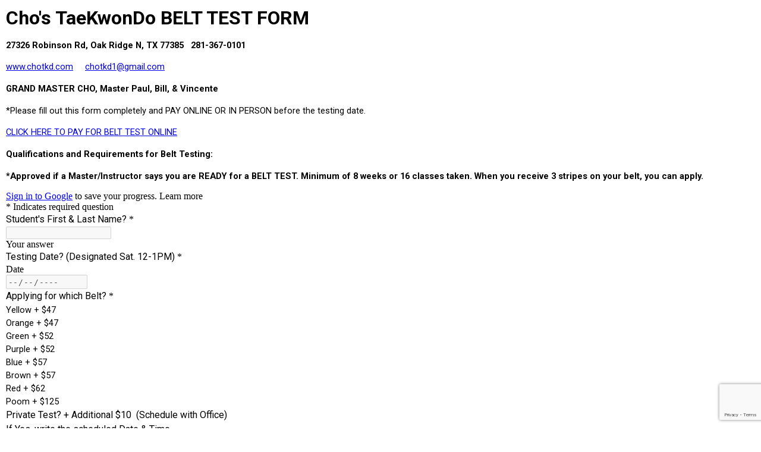

--- FILE ---
content_type: text/html; charset=UTF-8
request_url: https://chotkd.com/wp-admin/admin-ajax.php
body_size: -278
content:
{"error":"","counter":836}

--- FILE ---
content_type: text/html; charset=utf-8
request_url: https://www.google.com/recaptcha/api2/anchor?ar=1&k=6LeodYspAAAAAKVTgjmcBRhDRxdBPRvaBnbTYu4s&co=aHR0cHM6Ly9jaG90a2QuY29tOjQ0Mw..&hl=en&v=PoyoqOPhxBO7pBk68S4YbpHZ&size=invisible&anchor-ms=20000&execute-ms=30000&cb=89ulb23dzzm0
body_size: 48342
content:
<!DOCTYPE HTML><html dir="ltr" lang="en"><head><meta http-equiv="Content-Type" content="text/html; charset=UTF-8">
<meta http-equiv="X-UA-Compatible" content="IE=edge">
<title>reCAPTCHA</title>
<style type="text/css">
/* cyrillic-ext */
@font-face {
  font-family: 'Roboto';
  font-style: normal;
  font-weight: 400;
  font-stretch: 100%;
  src: url(//fonts.gstatic.com/s/roboto/v48/KFO7CnqEu92Fr1ME7kSn66aGLdTylUAMa3GUBHMdazTgWw.woff2) format('woff2');
  unicode-range: U+0460-052F, U+1C80-1C8A, U+20B4, U+2DE0-2DFF, U+A640-A69F, U+FE2E-FE2F;
}
/* cyrillic */
@font-face {
  font-family: 'Roboto';
  font-style: normal;
  font-weight: 400;
  font-stretch: 100%;
  src: url(//fonts.gstatic.com/s/roboto/v48/KFO7CnqEu92Fr1ME7kSn66aGLdTylUAMa3iUBHMdazTgWw.woff2) format('woff2');
  unicode-range: U+0301, U+0400-045F, U+0490-0491, U+04B0-04B1, U+2116;
}
/* greek-ext */
@font-face {
  font-family: 'Roboto';
  font-style: normal;
  font-weight: 400;
  font-stretch: 100%;
  src: url(//fonts.gstatic.com/s/roboto/v48/KFO7CnqEu92Fr1ME7kSn66aGLdTylUAMa3CUBHMdazTgWw.woff2) format('woff2');
  unicode-range: U+1F00-1FFF;
}
/* greek */
@font-face {
  font-family: 'Roboto';
  font-style: normal;
  font-weight: 400;
  font-stretch: 100%;
  src: url(//fonts.gstatic.com/s/roboto/v48/KFO7CnqEu92Fr1ME7kSn66aGLdTylUAMa3-UBHMdazTgWw.woff2) format('woff2');
  unicode-range: U+0370-0377, U+037A-037F, U+0384-038A, U+038C, U+038E-03A1, U+03A3-03FF;
}
/* math */
@font-face {
  font-family: 'Roboto';
  font-style: normal;
  font-weight: 400;
  font-stretch: 100%;
  src: url(//fonts.gstatic.com/s/roboto/v48/KFO7CnqEu92Fr1ME7kSn66aGLdTylUAMawCUBHMdazTgWw.woff2) format('woff2');
  unicode-range: U+0302-0303, U+0305, U+0307-0308, U+0310, U+0312, U+0315, U+031A, U+0326-0327, U+032C, U+032F-0330, U+0332-0333, U+0338, U+033A, U+0346, U+034D, U+0391-03A1, U+03A3-03A9, U+03B1-03C9, U+03D1, U+03D5-03D6, U+03F0-03F1, U+03F4-03F5, U+2016-2017, U+2034-2038, U+203C, U+2040, U+2043, U+2047, U+2050, U+2057, U+205F, U+2070-2071, U+2074-208E, U+2090-209C, U+20D0-20DC, U+20E1, U+20E5-20EF, U+2100-2112, U+2114-2115, U+2117-2121, U+2123-214F, U+2190, U+2192, U+2194-21AE, U+21B0-21E5, U+21F1-21F2, U+21F4-2211, U+2213-2214, U+2216-22FF, U+2308-230B, U+2310, U+2319, U+231C-2321, U+2336-237A, U+237C, U+2395, U+239B-23B7, U+23D0, U+23DC-23E1, U+2474-2475, U+25AF, U+25B3, U+25B7, U+25BD, U+25C1, U+25CA, U+25CC, U+25FB, U+266D-266F, U+27C0-27FF, U+2900-2AFF, U+2B0E-2B11, U+2B30-2B4C, U+2BFE, U+3030, U+FF5B, U+FF5D, U+1D400-1D7FF, U+1EE00-1EEFF;
}
/* symbols */
@font-face {
  font-family: 'Roboto';
  font-style: normal;
  font-weight: 400;
  font-stretch: 100%;
  src: url(//fonts.gstatic.com/s/roboto/v48/KFO7CnqEu92Fr1ME7kSn66aGLdTylUAMaxKUBHMdazTgWw.woff2) format('woff2');
  unicode-range: U+0001-000C, U+000E-001F, U+007F-009F, U+20DD-20E0, U+20E2-20E4, U+2150-218F, U+2190, U+2192, U+2194-2199, U+21AF, U+21E6-21F0, U+21F3, U+2218-2219, U+2299, U+22C4-22C6, U+2300-243F, U+2440-244A, U+2460-24FF, U+25A0-27BF, U+2800-28FF, U+2921-2922, U+2981, U+29BF, U+29EB, U+2B00-2BFF, U+4DC0-4DFF, U+FFF9-FFFB, U+10140-1018E, U+10190-1019C, U+101A0, U+101D0-101FD, U+102E0-102FB, U+10E60-10E7E, U+1D2C0-1D2D3, U+1D2E0-1D37F, U+1F000-1F0FF, U+1F100-1F1AD, U+1F1E6-1F1FF, U+1F30D-1F30F, U+1F315, U+1F31C, U+1F31E, U+1F320-1F32C, U+1F336, U+1F378, U+1F37D, U+1F382, U+1F393-1F39F, U+1F3A7-1F3A8, U+1F3AC-1F3AF, U+1F3C2, U+1F3C4-1F3C6, U+1F3CA-1F3CE, U+1F3D4-1F3E0, U+1F3ED, U+1F3F1-1F3F3, U+1F3F5-1F3F7, U+1F408, U+1F415, U+1F41F, U+1F426, U+1F43F, U+1F441-1F442, U+1F444, U+1F446-1F449, U+1F44C-1F44E, U+1F453, U+1F46A, U+1F47D, U+1F4A3, U+1F4B0, U+1F4B3, U+1F4B9, U+1F4BB, U+1F4BF, U+1F4C8-1F4CB, U+1F4D6, U+1F4DA, U+1F4DF, U+1F4E3-1F4E6, U+1F4EA-1F4ED, U+1F4F7, U+1F4F9-1F4FB, U+1F4FD-1F4FE, U+1F503, U+1F507-1F50B, U+1F50D, U+1F512-1F513, U+1F53E-1F54A, U+1F54F-1F5FA, U+1F610, U+1F650-1F67F, U+1F687, U+1F68D, U+1F691, U+1F694, U+1F698, U+1F6AD, U+1F6B2, U+1F6B9-1F6BA, U+1F6BC, U+1F6C6-1F6CF, U+1F6D3-1F6D7, U+1F6E0-1F6EA, U+1F6F0-1F6F3, U+1F6F7-1F6FC, U+1F700-1F7FF, U+1F800-1F80B, U+1F810-1F847, U+1F850-1F859, U+1F860-1F887, U+1F890-1F8AD, U+1F8B0-1F8BB, U+1F8C0-1F8C1, U+1F900-1F90B, U+1F93B, U+1F946, U+1F984, U+1F996, U+1F9E9, U+1FA00-1FA6F, U+1FA70-1FA7C, U+1FA80-1FA89, U+1FA8F-1FAC6, U+1FACE-1FADC, U+1FADF-1FAE9, U+1FAF0-1FAF8, U+1FB00-1FBFF;
}
/* vietnamese */
@font-face {
  font-family: 'Roboto';
  font-style: normal;
  font-weight: 400;
  font-stretch: 100%;
  src: url(//fonts.gstatic.com/s/roboto/v48/KFO7CnqEu92Fr1ME7kSn66aGLdTylUAMa3OUBHMdazTgWw.woff2) format('woff2');
  unicode-range: U+0102-0103, U+0110-0111, U+0128-0129, U+0168-0169, U+01A0-01A1, U+01AF-01B0, U+0300-0301, U+0303-0304, U+0308-0309, U+0323, U+0329, U+1EA0-1EF9, U+20AB;
}
/* latin-ext */
@font-face {
  font-family: 'Roboto';
  font-style: normal;
  font-weight: 400;
  font-stretch: 100%;
  src: url(//fonts.gstatic.com/s/roboto/v48/KFO7CnqEu92Fr1ME7kSn66aGLdTylUAMa3KUBHMdazTgWw.woff2) format('woff2');
  unicode-range: U+0100-02BA, U+02BD-02C5, U+02C7-02CC, U+02CE-02D7, U+02DD-02FF, U+0304, U+0308, U+0329, U+1D00-1DBF, U+1E00-1E9F, U+1EF2-1EFF, U+2020, U+20A0-20AB, U+20AD-20C0, U+2113, U+2C60-2C7F, U+A720-A7FF;
}
/* latin */
@font-face {
  font-family: 'Roboto';
  font-style: normal;
  font-weight: 400;
  font-stretch: 100%;
  src: url(//fonts.gstatic.com/s/roboto/v48/KFO7CnqEu92Fr1ME7kSn66aGLdTylUAMa3yUBHMdazQ.woff2) format('woff2');
  unicode-range: U+0000-00FF, U+0131, U+0152-0153, U+02BB-02BC, U+02C6, U+02DA, U+02DC, U+0304, U+0308, U+0329, U+2000-206F, U+20AC, U+2122, U+2191, U+2193, U+2212, U+2215, U+FEFF, U+FFFD;
}
/* cyrillic-ext */
@font-face {
  font-family: 'Roboto';
  font-style: normal;
  font-weight: 500;
  font-stretch: 100%;
  src: url(//fonts.gstatic.com/s/roboto/v48/KFO7CnqEu92Fr1ME7kSn66aGLdTylUAMa3GUBHMdazTgWw.woff2) format('woff2');
  unicode-range: U+0460-052F, U+1C80-1C8A, U+20B4, U+2DE0-2DFF, U+A640-A69F, U+FE2E-FE2F;
}
/* cyrillic */
@font-face {
  font-family: 'Roboto';
  font-style: normal;
  font-weight: 500;
  font-stretch: 100%;
  src: url(//fonts.gstatic.com/s/roboto/v48/KFO7CnqEu92Fr1ME7kSn66aGLdTylUAMa3iUBHMdazTgWw.woff2) format('woff2');
  unicode-range: U+0301, U+0400-045F, U+0490-0491, U+04B0-04B1, U+2116;
}
/* greek-ext */
@font-face {
  font-family: 'Roboto';
  font-style: normal;
  font-weight: 500;
  font-stretch: 100%;
  src: url(//fonts.gstatic.com/s/roboto/v48/KFO7CnqEu92Fr1ME7kSn66aGLdTylUAMa3CUBHMdazTgWw.woff2) format('woff2');
  unicode-range: U+1F00-1FFF;
}
/* greek */
@font-face {
  font-family: 'Roboto';
  font-style: normal;
  font-weight: 500;
  font-stretch: 100%;
  src: url(//fonts.gstatic.com/s/roboto/v48/KFO7CnqEu92Fr1ME7kSn66aGLdTylUAMa3-UBHMdazTgWw.woff2) format('woff2');
  unicode-range: U+0370-0377, U+037A-037F, U+0384-038A, U+038C, U+038E-03A1, U+03A3-03FF;
}
/* math */
@font-face {
  font-family: 'Roboto';
  font-style: normal;
  font-weight: 500;
  font-stretch: 100%;
  src: url(//fonts.gstatic.com/s/roboto/v48/KFO7CnqEu92Fr1ME7kSn66aGLdTylUAMawCUBHMdazTgWw.woff2) format('woff2');
  unicode-range: U+0302-0303, U+0305, U+0307-0308, U+0310, U+0312, U+0315, U+031A, U+0326-0327, U+032C, U+032F-0330, U+0332-0333, U+0338, U+033A, U+0346, U+034D, U+0391-03A1, U+03A3-03A9, U+03B1-03C9, U+03D1, U+03D5-03D6, U+03F0-03F1, U+03F4-03F5, U+2016-2017, U+2034-2038, U+203C, U+2040, U+2043, U+2047, U+2050, U+2057, U+205F, U+2070-2071, U+2074-208E, U+2090-209C, U+20D0-20DC, U+20E1, U+20E5-20EF, U+2100-2112, U+2114-2115, U+2117-2121, U+2123-214F, U+2190, U+2192, U+2194-21AE, U+21B0-21E5, U+21F1-21F2, U+21F4-2211, U+2213-2214, U+2216-22FF, U+2308-230B, U+2310, U+2319, U+231C-2321, U+2336-237A, U+237C, U+2395, U+239B-23B7, U+23D0, U+23DC-23E1, U+2474-2475, U+25AF, U+25B3, U+25B7, U+25BD, U+25C1, U+25CA, U+25CC, U+25FB, U+266D-266F, U+27C0-27FF, U+2900-2AFF, U+2B0E-2B11, U+2B30-2B4C, U+2BFE, U+3030, U+FF5B, U+FF5D, U+1D400-1D7FF, U+1EE00-1EEFF;
}
/* symbols */
@font-face {
  font-family: 'Roboto';
  font-style: normal;
  font-weight: 500;
  font-stretch: 100%;
  src: url(//fonts.gstatic.com/s/roboto/v48/KFO7CnqEu92Fr1ME7kSn66aGLdTylUAMaxKUBHMdazTgWw.woff2) format('woff2');
  unicode-range: U+0001-000C, U+000E-001F, U+007F-009F, U+20DD-20E0, U+20E2-20E4, U+2150-218F, U+2190, U+2192, U+2194-2199, U+21AF, U+21E6-21F0, U+21F3, U+2218-2219, U+2299, U+22C4-22C6, U+2300-243F, U+2440-244A, U+2460-24FF, U+25A0-27BF, U+2800-28FF, U+2921-2922, U+2981, U+29BF, U+29EB, U+2B00-2BFF, U+4DC0-4DFF, U+FFF9-FFFB, U+10140-1018E, U+10190-1019C, U+101A0, U+101D0-101FD, U+102E0-102FB, U+10E60-10E7E, U+1D2C0-1D2D3, U+1D2E0-1D37F, U+1F000-1F0FF, U+1F100-1F1AD, U+1F1E6-1F1FF, U+1F30D-1F30F, U+1F315, U+1F31C, U+1F31E, U+1F320-1F32C, U+1F336, U+1F378, U+1F37D, U+1F382, U+1F393-1F39F, U+1F3A7-1F3A8, U+1F3AC-1F3AF, U+1F3C2, U+1F3C4-1F3C6, U+1F3CA-1F3CE, U+1F3D4-1F3E0, U+1F3ED, U+1F3F1-1F3F3, U+1F3F5-1F3F7, U+1F408, U+1F415, U+1F41F, U+1F426, U+1F43F, U+1F441-1F442, U+1F444, U+1F446-1F449, U+1F44C-1F44E, U+1F453, U+1F46A, U+1F47D, U+1F4A3, U+1F4B0, U+1F4B3, U+1F4B9, U+1F4BB, U+1F4BF, U+1F4C8-1F4CB, U+1F4D6, U+1F4DA, U+1F4DF, U+1F4E3-1F4E6, U+1F4EA-1F4ED, U+1F4F7, U+1F4F9-1F4FB, U+1F4FD-1F4FE, U+1F503, U+1F507-1F50B, U+1F50D, U+1F512-1F513, U+1F53E-1F54A, U+1F54F-1F5FA, U+1F610, U+1F650-1F67F, U+1F687, U+1F68D, U+1F691, U+1F694, U+1F698, U+1F6AD, U+1F6B2, U+1F6B9-1F6BA, U+1F6BC, U+1F6C6-1F6CF, U+1F6D3-1F6D7, U+1F6E0-1F6EA, U+1F6F0-1F6F3, U+1F6F7-1F6FC, U+1F700-1F7FF, U+1F800-1F80B, U+1F810-1F847, U+1F850-1F859, U+1F860-1F887, U+1F890-1F8AD, U+1F8B0-1F8BB, U+1F8C0-1F8C1, U+1F900-1F90B, U+1F93B, U+1F946, U+1F984, U+1F996, U+1F9E9, U+1FA00-1FA6F, U+1FA70-1FA7C, U+1FA80-1FA89, U+1FA8F-1FAC6, U+1FACE-1FADC, U+1FADF-1FAE9, U+1FAF0-1FAF8, U+1FB00-1FBFF;
}
/* vietnamese */
@font-face {
  font-family: 'Roboto';
  font-style: normal;
  font-weight: 500;
  font-stretch: 100%;
  src: url(//fonts.gstatic.com/s/roboto/v48/KFO7CnqEu92Fr1ME7kSn66aGLdTylUAMa3OUBHMdazTgWw.woff2) format('woff2');
  unicode-range: U+0102-0103, U+0110-0111, U+0128-0129, U+0168-0169, U+01A0-01A1, U+01AF-01B0, U+0300-0301, U+0303-0304, U+0308-0309, U+0323, U+0329, U+1EA0-1EF9, U+20AB;
}
/* latin-ext */
@font-face {
  font-family: 'Roboto';
  font-style: normal;
  font-weight: 500;
  font-stretch: 100%;
  src: url(//fonts.gstatic.com/s/roboto/v48/KFO7CnqEu92Fr1ME7kSn66aGLdTylUAMa3KUBHMdazTgWw.woff2) format('woff2');
  unicode-range: U+0100-02BA, U+02BD-02C5, U+02C7-02CC, U+02CE-02D7, U+02DD-02FF, U+0304, U+0308, U+0329, U+1D00-1DBF, U+1E00-1E9F, U+1EF2-1EFF, U+2020, U+20A0-20AB, U+20AD-20C0, U+2113, U+2C60-2C7F, U+A720-A7FF;
}
/* latin */
@font-face {
  font-family: 'Roboto';
  font-style: normal;
  font-weight: 500;
  font-stretch: 100%;
  src: url(//fonts.gstatic.com/s/roboto/v48/KFO7CnqEu92Fr1ME7kSn66aGLdTylUAMa3yUBHMdazQ.woff2) format('woff2');
  unicode-range: U+0000-00FF, U+0131, U+0152-0153, U+02BB-02BC, U+02C6, U+02DA, U+02DC, U+0304, U+0308, U+0329, U+2000-206F, U+20AC, U+2122, U+2191, U+2193, U+2212, U+2215, U+FEFF, U+FFFD;
}
/* cyrillic-ext */
@font-face {
  font-family: 'Roboto';
  font-style: normal;
  font-weight: 900;
  font-stretch: 100%;
  src: url(//fonts.gstatic.com/s/roboto/v48/KFO7CnqEu92Fr1ME7kSn66aGLdTylUAMa3GUBHMdazTgWw.woff2) format('woff2');
  unicode-range: U+0460-052F, U+1C80-1C8A, U+20B4, U+2DE0-2DFF, U+A640-A69F, U+FE2E-FE2F;
}
/* cyrillic */
@font-face {
  font-family: 'Roboto';
  font-style: normal;
  font-weight: 900;
  font-stretch: 100%;
  src: url(//fonts.gstatic.com/s/roboto/v48/KFO7CnqEu92Fr1ME7kSn66aGLdTylUAMa3iUBHMdazTgWw.woff2) format('woff2');
  unicode-range: U+0301, U+0400-045F, U+0490-0491, U+04B0-04B1, U+2116;
}
/* greek-ext */
@font-face {
  font-family: 'Roboto';
  font-style: normal;
  font-weight: 900;
  font-stretch: 100%;
  src: url(//fonts.gstatic.com/s/roboto/v48/KFO7CnqEu92Fr1ME7kSn66aGLdTylUAMa3CUBHMdazTgWw.woff2) format('woff2');
  unicode-range: U+1F00-1FFF;
}
/* greek */
@font-face {
  font-family: 'Roboto';
  font-style: normal;
  font-weight: 900;
  font-stretch: 100%;
  src: url(//fonts.gstatic.com/s/roboto/v48/KFO7CnqEu92Fr1ME7kSn66aGLdTylUAMa3-UBHMdazTgWw.woff2) format('woff2');
  unicode-range: U+0370-0377, U+037A-037F, U+0384-038A, U+038C, U+038E-03A1, U+03A3-03FF;
}
/* math */
@font-face {
  font-family: 'Roboto';
  font-style: normal;
  font-weight: 900;
  font-stretch: 100%;
  src: url(//fonts.gstatic.com/s/roboto/v48/KFO7CnqEu92Fr1ME7kSn66aGLdTylUAMawCUBHMdazTgWw.woff2) format('woff2');
  unicode-range: U+0302-0303, U+0305, U+0307-0308, U+0310, U+0312, U+0315, U+031A, U+0326-0327, U+032C, U+032F-0330, U+0332-0333, U+0338, U+033A, U+0346, U+034D, U+0391-03A1, U+03A3-03A9, U+03B1-03C9, U+03D1, U+03D5-03D6, U+03F0-03F1, U+03F4-03F5, U+2016-2017, U+2034-2038, U+203C, U+2040, U+2043, U+2047, U+2050, U+2057, U+205F, U+2070-2071, U+2074-208E, U+2090-209C, U+20D0-20DC, U+20E1, U+20E5-20EF, U+2100-2112, U+2114-2115, U+2117-2121, U+2123-214F, U+2190, U+2192, U+2194-21AE, U+21B0-21E5, U+21F1-21F2, U+21F4-2211, U+2213-2214, U+2216-22FF, U+2308-230B, U+2310, U+2319, U+231C-2321, U+2336-237A, U+237C, U+2395, U+239B-23B7, U+23D0, U+23DC-23E1, U+2474-2475, U+25AF, U+25B3, U+25B7, U+25BD, U+25C1, U+25CA, U+25CC, U+25FB, U+266D-266F, U+27C0-27FF, U+2900-2AFF, U+2B0E-2B11, U+2B30-2B4C, U+2BFE, U+3030, U+FF5B, U+FF5D, U+1D400-1D7FF, U+1EE00-1EEFF;
}
/* symbols */
@font-face {
  font-family: 'Roboto';
  font-style: normal;
  font-weight: 900;
  font-stretch: 100%;
  src: url(//fonts.gstatic.com/s/roboto/v48/KFO7CnqEu92Fr1ME7kSn66aGLdTylUAMaxKUBHMdazTgWw.woff2) format('woff2');
  unicode-range: U+0001-000C, U+000E-001F, U+007F-009F, U+20DD-20E0, U+20E2-20E4, U+2150-218F, U+2190, U+2192, U+2194-2199, U+21AF, U+21E6-21F0, U+21F3, U+2218-2219, U+2299, U+22C4-22C6, U+2300-243F, U+2440-244A, U+2460-24FF, U+25A0-27BF, U+2800-28FF, U+2921-2922, U+2981, U+29BF, U+29EB, U+2B00-2BFF, U+4DC0-4DFF, U+FFF9-FFFB, U+10140-1018E, U+10190-1019C, U+101A0, U+101D0-101FD, U+102E0-102FB, U+10E60-10E7E, U+1D2C0-1D2D3, U+1D2E0-1D37F, U+1F000-1F0FF, U+1F100-1F1AD, U+1F1E6-1F1FF, U+1F30D-1F30F, U+1F315, U+1F31C, U+1F31E, U+1F320-1F32C, U+1F336, U+1F378, U+1F37D, U+1F382, U+1F393-1F39F, U+1F3A7-1F3A8, U+1F3AC-1F3AF, U+1F3C2, U+1F3C4-1F3C6, U+1F3CA-1F3CE, U+1F3D4-1F3E0, U+1F3ED, U+1F3F1-1F3F3, U+1F3F5-1F3F7, U+1F408, U+1F415, U+1F41F, U+1F426, U+1F43F, U+1F441-1F442, U+1F444, U+1F446-1F449, U+1F44C-1F44E, U+1F453, U+1F46A, U+1F47D, U+1F4A3, U+1F4B0, U+1F4B3, U+1F4B9, U+1F4BB, U+1F4BF, U+1F4C8-1F4CB, U+1F4D6, U+1F4DA, U+1F4DF, U+1F4E3-1F4E6, U+1F4EA-1F4ED, U+1F4F7, U+1F4F9-1F4FB, U+1F4FD-1F4FE, U+1F503, U+1F507-1F50B, U+1F50D, U+1F512-1F513, U+1F53E-1F54A, U+1F54F-1F5FA, U+1F610, U+1F650-1F67F, U+1F687, U+1F68D, U+1F691, U+1F694, U+1F698, U+1F6AD, U+1F6B2, U+1F6B9-1F6BA, U+1F6BC, U+1F6C6-1F6CF, U+1F6D3-1F6D7, U+1F6E0-1F6EA, U+1F6F0-1F6F3, U+1F6F7-1F6FC, U+1F700-1F7FF, U+1F800-1F80B, U+1F810-1F847, U+1F850-1F859, U+1F860-1F887, U+1F890-1F8AD, U+1F8B0-1F8BB, U+1F8C0-1F8C1, U+1F900-1F90B, U+1F93B, U+1F946, U+1F984, U+1F996, U+1F9E9, U+1FA00-1FA6F, U+1FA70-1FA7C, U+1FA80-1FA89, U+1FA8F-1FAC6, U+1FACE-1FADC, U+1FADF-1FAE9, U+1FAF0-1FAF8, U+1FB00-1FBFF;
}
/* vietnamese */
@font-face {
  font-family: 'Roboto';
  font-style: normal;
  font-weight: 900;
  font-stretch: 100%;
  src: url(//fonts.gstatic.com/s/roboto/v48/KFO7CnqEu92Fr1ME7kSn66aGLdTylUAMa3OUBHMdazTgWw.woff2) format('woff2');
  unicode-range: U+0102-0103, U+0110-0111, U+0128-0129, U+0168-0169, U+01A0-01A1, U+01AF-01B0, U+0300-0301, U+0303-0304, U+0308-0309, U+0323, U+0329, U+1EA0-1EF9, U+20AB;
}
/* latin-ext */
@font-face {
  font-family: 'Roboto';
  font-style: normal;
  font-weight: 900;
  font-stretch: 100%;
  src: url(//fonts.gstatic.com/s/roboto/v48/KFO7CnqEu92Fr1ME7kSn66aGLdTylUAMa3KUBHMdazTgWw.woff2) format('woff2');
  unicode-range: U+0100-02BA, U+02BD-02C5, U+02C7-02CC, U+02CE-02D7, U+02DD-02FF, U+0304, U+0308, U+0329, U+1D00-1DBF, U+1E00-1E9F, U+1EF2-1EFF, U+2020, U+20A0-20AB, U+20AD-20C0, U+2113, U+2C60-2C7F, U+A720-A7FF;
}
/* latin */
@font-face {
  font-family: 'Roboto';
  font-style: normal;
  font-weight: 900;
  font-stretch: 100%;
  src: url(//fonts.gstatic.com/s/roboto/v48/KFO7CnqEu92Fr1ME7kSn66aGLdTylUAMa3yUBHMdazQ.woff2) format('woff2');
  unicode-range: U+0000-00FF, U+0131, U+0152-0153, U+02BB-02BC, U+02C6, U+02DA, U+02DC, U+0304, U+0308, U+0329, U+2000-206F, U+20AC, U+2122, U+2191, U+2193, U+2212, U+2215, U+FEFF, U+FFFD;
}

</style>
<link rel="stylesheet" type="text/css" href="https://www.gstatic.com/recaptcha/releases/PoyoqOPhxBO7pBk68S4YbpHZ/styles__ltr.css">
<script nonce="2-IOGx71_LforUOJTxZABw" type="text/javascript">window['__recaptcha_api'] = 'https://www.google.com/recaptcha/api2/';</script>
<script type="text/javascript" src="https://www.gstatic.com/recaptcha/releases/PoyoqOPhxBO7pBk68S4YbpHZ/recaptcha__en.js" nonce="2-IOGx71_LforUOJTxZABw">
      
    </script></head>
<body><div id="rc-anchor-alert" class="rc-anchor-alert"></div>
<input type="hidden" id="recaptcha-token" value="[base64]">
<script type="text/javascript" nonce="2-IOGx71_LforUOJTxZABw">
      recaptcha.anchor.Main.init("[\x22ainput\x22,[\x22bgdata\x22,\x22\x22,\[base64]/[base64]/[base64]/[base64]/cjw8ejpyPj4+eil9Y2F0Y2gobCl7dGhyb3cgbDt9fSxIPWZ1bmN0aW9uKHcsdCx6KXtpZih3PT0xOTR8fHc9PTIwOCl0LnZbd10/dC52W3ddLmNvbmNhdCh6KTp0LnZbd109b2Yoeix0KTtlbHNle2lmKHQuYkImJnchPTMxNylyZXR1cm47dz09NjZ8fHc9PTEyMnx8dz09NDcwfHx3PT00NHx8dz09NDE2fHx3PT0zOTd8fHc9PTQyMXx8dz09Njh8fHc9PTcwfHx3PT0xODQ/[base64]/[base64]/[base64]/bmV3IGRbVl0oSlswXSk6cD09Mj9uZXcgZFtWXShKWzBdLEpbMV0pOnA9PTM/bmV3IGRbVl0oSlswXSxKWzFdLEpbMl0pOnA9PTQ/[base64]/[base64]/[base64]/[base64]\x22,\[base64]\\u003d\\u003d\x22,\[base64]/Z8OtAMKrw7LDhsOrwr7DjCLCisOXQcOEwrg+Dn3DvR7CgcOEw6rCvcKJw6XCi3jCl8OVwps3QsKYYcKLXXM7w61Sw6EhfHYTIsOLUR7Dky3CosOUWBLCgTzDv3oKNMOwwrHCi8Ohw7RTw6wbw4RuUcOSUMKGR8Krwo80dMK/[base64]/DqmxaA8KGw4zCrsOuUBfDqMOqUMOnw4zDjMK4HcOgSsOSwqLDu20Pw6k0wqnDrkN9TsKRayh0w7zChQfCucOHRsOFXcOvw5vCjcOLRMKUwp/DnMOnwr5nZkMHwpPCisK7w5NafsOWfMKTwolXWsKlwqFaw5XCqcOwc8Oxw57DsMKzNG7Dmg/DscK0w7jCvcKVQUtwDsO8RsOrwqIewpQwM2kkBA9ywqzCh3LCq8K5cQLDmUvClEIIVHXDmj4FC8KkWMOFEEDCnUvDsMKCwrVlwrM9BATCtsK7w4oDDFzCphLDuHl5JMO/w7nDoQpPw4bCh8OQNGUdw5vCvMOIW03CrFUbw59QUMKMbMKTw7/[base64]/w5zClcK/w7vCjsKyacKiw4c3cXNIw4gxwpQOHlBVw4ofK8Kxwog3DDjDiyNFaSLDhcKmwpfDtsOaw7R3B1/CkCDCngbDsMODBD7CmC7Cl8KHw45pwq/DlMK6ecKxwpMTJVVkwpfDmcKtaxhhL8KGfMOiE0PCocOswqlSQ8OXMAggw4zDscOsRcOVw7fCmEDCq0YuQBIOVnzDv8KtwqzCtGcwbMO7L8KOw4rDgsOMPcOAw60VFsO5woENwqtzwpvCicKLJMOmwp/Dq8KgBsOlw4/[base64]/[base64]/w7MzJXwQwr/[base64]/CvHDCg19oXElDw6DCu8OmDDPDnMK1wqptwobDtMOOwo7CjcKyw4/[base64]/CicOWw4nCjQvDgGx/csKME33DvSHCsMKNw4MHY8KcMCo5W8KVw4zCmCvDmcKCLcOyw5LDm8K8wqsmATHCj2TDkQwew6pHwqnCk8Kmw6/DpMOtw53DrhktZ8KeXxIIaUXDp2MhwprDtXDCqUzCmcKhwodsw5o2KMKzUsO/aMKew51MRCnDsMKkwpFVXcOlaDzCrMKqwo7DsMOtEzrDpzpRbsKfw4/[base64]/DnVDDqsKAw5XCksOew6ZILcOsEMKhTwRDM3AqSsK+w5dcwqB4w5QIw71sw6lJw4J2w7XClMObXB8Twp0xeCzDlcOEAcKQw5bDqsKPCcOkET/DiT/CicKxHQXChMKfwrbCtsOoeMO6dcOoYMKuTwbDgsOBYTkOwoVUHcOKw4YCwqXCtcKhJRJGwoAIHcKtSsKCTBrDoVjCv8KKYcOLCcOTecKAU3R6w6oxwo4Xw6xdIcO5w7fCq2DDi8OQw5PCs8Kmw5vCvcK5w4HCusOUw5rDnz1PUkhIcsKrwq0aeVbCsj/[base64]/Cg8Ktwo3CjcOlwqrCnzHCnSfCgEh5Ym/Dny/Dhx3CmMOja8KAJUI9CVDCh8OaHXnDtMKkw53ClsOnDxIdwr/CjyDDm8KlwrRFw4MpLsK/OcK+KsKeYjDCmGHDrMOrfm5xw6t7wod2wprDnHkSTGsRMcObw64aZAHDh8K8RsK2BcK7w5RZw6HDkAjChVvCpSHDmcKHDcKcHVJLCShIWcKCE8K6PcOBI3Y9w7PCr1nDi8O9cMKpwq/Cl8ODwrU/SsKDwqTCl3/Dt8K/wq/Cs1Zuwq9fw6fDvsK4w7DCk2XDox4iwpfClcKzw5kOwrXDnyg2wpDDhXxhEsKwMsKzwpRFw59Tw7jCt8O6HSdcw5Z3w5nDvGPDknfCs0/CmUAtw4c4RsOCR23DrBgaXVoiX8OOwrbCnx53w6/DpMOkwpbDoFhaf3Uzw6TCqGTDj1sHJgVeTMK3wrYBUsOIw4vDmCMmO8ORwpPCj8KbdMOPK8OiwqpuZ8OkLzwUbsKxw6PDmMKww7JWwp8+G0DCgifDo8K+w6fDrcO4cB1QV18rC2bDqE/CtBHDnFRbwonCkGTClC/DmsK2w54bwpQqKW9fHMO9w73DoTklwqHCgDRswprCuVMHw5MUw70uw7ZEwpLCgsOYPMOOwopUQV5ew4PChl7ChsK2Qlplwo3CnDomBsKNCh4+Xj4cKMOxwp7DusKGOcKkwrzDm1vDr1nCuA4Hw4rCqT7DrUnDo8OcUHY/wrfDi0vDiD7CnMK8SnYVZsKvw79TLkjDt8Oqw43DmMKNYcO4w4M8fD9jfnfCmH/ChcOaAMOMU27DozFycsK+w49vwrN7w7nCpsOPwojDncKFE8OEPQzDh8Ohw4rClXtjw6gvRMKWwqVXBcOgalvDkVXCpg0IDMK8blTDj8KYwo/CiyjDlA/Co8KLZWFcwqfCmQTCp1zCtTNyPMOXXsKvFmjDgcKqwpTDvsKcYQTCskEUJ8OHGcOpwo5hwrbCt8OFLsKbw4TClC3Coi3Cv0MidMKodgcIw5XDhjJicMKlwqPCpWfCrjssw70pwqVmCBLCsUrCvxTDkzjDsF/[base64]/[base64]/a3YBw5F9w6DDrj8jZ8O3PsKrZMOrw53CssO9FCbCpcKpRMKyPcOqwqcNw54uwrnCrsKmw5lpwqzDvMKqwp4rwp3DjUnCgTACwrk7woFDw5rDkytdXMKsw7bDr8OIf3USBMKjw5R8w7jCpWY/w77DusOfwr3ClsKfw53CpsOxOMKowqdZwroawroaw5nDpDEaw6DCiCjDnEjDtjlHS8Onw45bw5ZXUsOEwoDDg8OGShnCmHweaRPDr8OAGsKIwojCiCTColcvVsKGw5hIw7Z3FiQ2w5LDh8KIZsOTXMOhwqBWwp/Dn03DtMKdJzDDgiLCpMOIw7t0YDHDk1QfwoEOw7QUakLDt8OIwqhgL1bCssKKZhPDsWQ9wpXCmzTCgXTDgSQOwqzDkxPDpD1TIH9mw7bDjyXClMKxSw85ZMOtXn3Cr8O8wrbDmDbCiMO1VlMPw7wVwqBwSg7Cin7DjMKPw4ALw6rCrD/DmgNlwp/ChBhlNjg8wqINwpTDs8Onw4s2w5leQ8OKa2M2Jw9CQi3CssOrw5AQwpN/w5rDq8OtOsKuccKPDEfCi3bDjsOPZhwzPUJRw5VtG2TDtsKDXcK0wp3DtFXCi8KewrzDj8KXw43DuiDChMO3YVPDmsKzwqPDr8K/w6/[base64]/w7tGOWxCWk/[base64]/CkWo2U2nDtMOMSsKqw6Z7wpfCpEJtEcOXeMKVeUnCpmIqFDHDoFDCvMOOwoNMN8KAfMKawpxiI8K0fMOGw4/[base64]/w5fCgMKJVcOHwqLDpiPDqHllSsKrwpHDr8OxIcKTwp5Uw7kdCHHDtcKpPx1pKx/CiwTDocKJw47CnsOaw6XCs8OoR8KawqvDnQnDgxbDg1UzwqnDicKJW8KiS8K+AV8kwq09w7c8ZjHCnzVcwpjDlwvCoxFmwoHDkBzDpmtjw5DDvV0uw5UIwrTDgB/[base64]/CvcK2wovDnEXDh03Cg8KrwqdYGFPCrFcfwqVhw4h0w4BiE8OSDlxpw7/CmsOSw4LCsjvDkgHCv3zCkmLCkDJEdMOKLnJKL8KiwqHDjCw4wrLClQnDqMKRI8KDLkbDtcK3wr/CiQPDtkUQw4LCkF4tSRlcw75vHMOsRMKJw4PCtFvCrm/CnsK4UMKHNQpmThhXwr/[base64]/Ct8K2QTlmw552w71bw7PCi8Kpw67DrsOSeGxqwpcxwrlEaAzCvMKSw6crwqBWwpxtdxrDscK1LTEWIxnCjcK0CcOMwoXDiMO8UMK2w5MmO8K5wqETwqXCj8KPcGdNwoEvw55AwpM/w4nDmcK2WcKWwp5cSFfConIEw5ZJTh0BwpYIw5/DsMKjwprDj8KQw74nwpFTNHHDlcKQw43DlD7Cg8ObTsORw7jChcKFfMK7NcOaWhPDhcKRFSnDqsKBGcKGcEfCt8KncsKZw6AIRMOYw4/DtHV5w6hna2oPw4PDi2PCiMKawrjCmcOeTDF9w5jCi8OewovCiSbCoTNnw64vVMOvasOKwr/CkMKDwqPCsVvCoMK/TMK+JsKowq/[base64]/PRBRwpduA8KyIjPDlMOKw7fCgUZuBcKzfzBgwqtRw77Cm8OoDMKNdsOuw40FwrzDj8KFw6XDlWM5C8Ovwrlcwq7Ct3o6w6/CiCTCqMKOw50Ywq/DkVTDkz9SwoVvdMKwwq3Cll3DscO5wr/Dp8Kdw50rJ8O4wr8hLcKzbsKTa8K7w77Dhihdw7EIX3szTUxoTT/[base64]/DkC7DkjLCsXvDs0PChF/Cug7DrcKsHsKTG8OEHsKFUQHCvld8wprCu0ITPkQ/LjPDjX/CmAzCrsKIFEdswr4tw6pcw5/DqsOtekUOw6HCpcK5wo/Du8KVwrLCj8OYTEXCux0UDsOTwrvDh1tPwpJ+cTvCrDc2w4vDlcKZTS/CicKbYsO2w6bDvzg8E8O8w6LClAAbasOxw4IfwpdFwrDDllfDoTEzTsOEwr4WwrMww5YySMOVfw7DncKNw7YZT8KrR8OddF7Dl8KncgY0w4Niw4zCgsKTBRzCucO2HsOwSMKLPsO/[base64]/[base64]/cMOoQMOtwpYPwq3CjQXCtMOgw5bDqsOnwpYAZMKgw4gicsKewobDncKKwpZtXMKmw6lfwqLCrnzDoMKCw6NqF8K8Jlpgwr3DncKoCsK0cHxofcOqw4lGf8K5fMK9w6gRdwUWYsOjG8KWwpUjIMO3TMOww5FWw5jCgTnDtsOLwo/CokTDscOjJVLCvcO4MMO0HcK9w7bCnB8jMsKQw4fDk8K/FcKxwroXw5PDig0cw4BESsK4wpHDj8OrSsOWGWLCtVJPcXhvXALCnhnCh8KRfFUAwrHDn3R3wozDqMKJw67CosKtAk/DuBPDrAzCrlVLOsOAdSw4w6jCuMOIA8O9NVASDcKNw7cRw5zDq8KbbMOqWRTDmw/Ci8KUN8KyIcK/w5lUw5DDijcGasKrw7Qbwq0xwosbw7JQw7Y3wp/[base64]/[base64]/CosOyw5zDkzNJwpfDpcO3PUwawq/ChcKSd8K6woBIfFEkwoUfwrvDmVsAwojCogdCeATDmQbCqwDDi8KsKMOzwqk2WADCqUPDtCfCpBXDvR8WwopRw6Rpw4fClwfCkBnDqsOKS0vDkX3Dp8OuCcK6FD1IPVzDjVcKwqvCscOnw4bCjMO4w6LDoxjCg2jDh2/DjjfDr8K/WsKAwqd2wrB7K0xPwrbDjENbw6R9FEt8w5VoBMKRTxXCi0lQwo8BSMKaK8KDwpQew4HDocOaXsOadMOQD1s3w6zDr8KHRAZjVcOPwr4VwpPDoTbDmEPDlMK0wrU6KjQ2YXsXwokCw5wnw6BSw7xLEGYNJlrCnD8lw4BJw5F0w5jCt8Omw7DDswjCp8K/GhLDpzPCn8Kxwp9kwoU4RzjCiMKXMS5eHmlOAmfDhWo6w5fDksKECcOwaMOnY3kwwpg9wrXDlsO6wo90KMORwrxec8Otw6s6w7geABw3w4vDkMOnwrPCv8K5YcOxw5QjwobDpcOtwrF+woIAwqPDoFAPXkbDjsKHb8K/w65rc8O+ecKdWzXDvsOKMmIhwovCscKbacK6Tk3DsUzCj8KNTMOkL8OXZ8KxwohTw4LDp3dcw4YpbsOWw5TDqMOIVi1hw6zCjMK7KcKWRU4lwp9zesOGwp9CK8KFCcOrwps5w5/Cs1w/IcK6O8KqFl7Di8OTQ8O7w6DCrVAoMGp3DUYtBig8w77DpTh/csKXw4DDlsOGw6/CtsOWYcO6wpLDrsO2woHDigxlR8OPZxzDksOew5cRw6nDucOtPcObeBXDhT/CoU9jwqfCp8K5w7kPF1wleMOhMlTDs8OSwqPDvmZHWcOIQgDDhW5jw4/CkcKfYzzDuHVFw6DCuSnCvnd8DU7CghMCFSM2PcKGw4nDlDfDmcKyZHgawoplwpzCn2VEGMKPEkbDvTcxwrXCqH82asOkw7vDjgNjcDvCtcK/Sh0KYRvCkGhWwoF3w5YyOHVuw6UrDMOYdsK7NRVBF0tRwpHDjMOvVjXDvRghFCHCsz0/WcKiWsOEw4gxUgdgwpUjw6nCuxDCkMOhwqBWZkvDksKiaSvCsBAow4FvHT5sOCtewqDDpsOqw7jCmcKMw5LDiFrDhWRhM8OBwrBaY8KqNkHCn2VewoLCscKXwobDnMOVw4HDgS3CjVzDgcO/[base64]/YQzCnkwRT8O7LMKqQVgLajEOwph6wojCmcKcRGUCN8OLw7fDtsOmHsOqwoDDkcKNFFzDm2B5w7AmKnxKw6Zfw5LDoMKTD8KXdXwLNsKAwrZFOHtbcT/[base64]/DsOSWkvCmsKqVcOvCzMMw7Bbw4XDjg7Di8OIw4sTwrcqWy5tw5vDvsKrw5LDssOcwrfDqMKpw5RrwohnN8KtXsOrw7bDr8Kyw7vDqsOXwo8Bw63CngsPXzIgXsOzwqQsworCgS/DnV/Cv8KBwrLDjy3DucOiwrFmw5fCg2jDqzwew5NTBMO4YsKaeUHDnMKYwqI6CcKgfS46R8K1wpVQw5XCuwrDtcOTw6ABE1EgwpgOSmsVw5NUecO0MWPDmcOyUG3ChMOLKcKaFiDCl1/[base64]/[base64]/[base64]/wr9QwpccMsOPJMOjecO7w79ILMK7DkjCukrDs8KqwrJOdXbCvCDDh8KzTMOkW8OQPsOnw7tdLsKxRS8/YQ/CsjnDmsKPwrYjIwPDnmVLRjg5cVUdZsOTw6DCnsKqdcOxWxcAFRnCg8OVR8OJAsK6wpkPd8OywolTRsKrwrQHbg01NSshdGJnasOZaArCkx7CsFYYw6p+w4LCucO9ThE1w4JoTcKJwojCtcKYw43CvMOXw5fDg8OVAcKuwr8Mwp/DtXnDgcOfMMOQZcK6DRjDo0wSw6BJcMKawo3DqUtTwoUpQsK/USHDt8Oxw7N0wq/Ch001w6TCoEV4w43DhwQnwr8+w49ALkzCtsOCK8Oxw5cLwp7CssOzw5jDnTbDiMOqacOcw7fDhsOBBcOIwrTChzTDjsOYLgTDulwqJ8OmwqLCosO8HlZfw4x4woUUG2QBSsOgwovDgsK+w6/CghHCqMKGw59kYmvCpMKzV8OfwpvDq3pMwrnDlsOJw5gyDMODw5lpXMK6Ex/Ci8OeJhrCnEbCjCLDtiLDk8Ofw7IYwrLDjAhvEhkEw5XDgFDCrQ51f20CFsOAfMKEbnnDh8OOYVodWWLDikXDrsKuw6xwwpHCjsKZw6oVwqYEwrvCiV/DksK8SAfChhvCs3oLw5TDjsKQwrleW8Kkw6vCvl8gw5zCt8KGwpkpw4bCqn5LaMONQj3DjMKBJsOdwqY4w5xvP3nDo8K0eTzCo0NxwqApE8O6wqbDvhPCoMKtwoJSw6bDsQZrwqYnw7XDoQLDgUXDhMKCw6/CuBLDnMKowoHDs8OcwoAawrLDrSdBd2IMwrpEW8KffcK1GMOQwrp3fiPCvWHDnw7DrsKXBHjDpcKwwoDCon49wqfDrsK3HnDCmyNDZsKiYUXDskoUO35ZMsOtA2oiYmnDtlXCr2fDk8KDwrnDmcKoYsOMFVDDrsKxRm9OOsK7w7JxBDnDlH5OLsOiw7/[base64]/CrMKUQMOtQXLDv3xRKmxoMWbDmFRmInfDtsKeElImw4EbwrkXXmgyHcOjwq/CplfCrMO8YAHCgsO2EnUawrtbwqNMfsKHcsOZwpknwprCu8ONwogYw6JgwqA2FwzDjGnCpMKrJlZRw5zCgCrCiMOGw5ZMNcOTw7fDqnkRVsODOA3CqMObS8ODw7smw4l4w4Fqw5ohMcOASRAWwqo3w6LCusOaF1Iyw5vCpWMWGMKmw5TCpMOcw6w4d3XCiMKICcO4WR/[base64]/[base64]/DhhXCsgl4w6XCkCzDtjQbw6jDiA3CqkMLw63CmR3DpcOrFsOTUMKdwoPDjAHCpMOKJcOVVkBAwovDt2LCocKXwq3CnMKhWsOWwpPDg19HU8Kzw4vDuMOFccO4w7nCocOrFcKNwpFYw7BkdioeAMOaEMKaw4Z9wollw4NrbUcSFkDDsjbDg8KHwrIpw4EtwojDh0V/[base64]/w4fCuisCNE8Rw63DhMKGdm7Dk8KpwqRzU8KAw5tPwpfCtyTCoMOOQShvGykNQ8K6XlhUw4nCkQ3Du3TCj2zCpcOvw57DuGYLcVBCwojDtGNJwp5xw6EGNcOCZSPCjsKoZ8Okw64KdMO/w6TDnMKNWiTCtMKdwrZ5w4fCicOrZgcsNcKeworDmcK9wrMINlZgSQZtwrHDqMKZwqbDpsK4dcOZMsKAwrTCmsOjEkdFwq1Nw5RFfXRtw5nCiD/ChhVqe8ORwptTeHYrwrbCmMKxNmfDkUFVZydKa8OvecKkwpnClcOvw5AVVMOEwrbDncKZwq0qI1cKfsK1w4xkB8KtByHDp1zDtwAIS8OhwoTDomkCcUUrwqLDuGkzwrPCgFU5aHchJMOGfwQCw6XCg03Cp8KNXMKsw7/CsWkRwqZMXlkNTS7Ch8Oiw5dUwprDkMObH38UbsKfRSvCvUvDv8KpT0BeFk7CncKEPR5RbChSw6QZw5jCih7CkcOhW8OnQBTCrMOBCw7ClsKdOwduw4/Co2fCk8Obw7TDrcOxwocPw63DgsO3UwLDnBLDsiYbw5A4wpvCtg9iw7XCmAHCtBdqw4zDth5BbcOuw7zClmDDvjRZwp4Dw7zCr8Kyw7oYEjlYOMKyHMKLA8O+wphaw43CvsK/wo4aIQxZG8OMHxQ2Y2UtwpDDjC3CqzlUZk8Tw6TCuhIJw5XCkHFRw4TDnhHDt8KPBMKTBVEewpvCjcK/wo7DgcOpw73DucKywprDhsKiwrvDiEvDq0gPw5EwwqLDjljDucK1AlkyeRctw7IIPXE9wqwzOcOOYkNUSQ7CjcKAw7zDnMKwwrpOw4pQwoNTUmnDp1zCmMKpfD1ZwoR/Q8OkVcKewrAbdMKlw44Mwo17HWUOw6ovw7MWe8KcAUnCrC3CoAhpw4bDqcK1wrPCjMK9w4/[base64]/[base64]/Dt8Kew4VHw5zCt8O4F8KRwo/CrUgAwrrCqcONwr1mPAlGworDvsK3KC1LeUfDs8OmwpHDizNfPcK2wr/DusK5wqXCpcKcbj/DtX7Dk8OxOcOaw51PUWElaSbDhUVewpXDiWhQWsOxwpjCpcKLCy0mwq0/[base64]/Cg3cZZMK2Ph3DqsOKMMOvwqtaOcKIw4HDgDA0w7cBw6BAM8KKGyzCp8OAFcKNwpzDscKKwoQiWn3CtFLDqHEBw4MNwrjCpcKjYV/[base64]/wqbDk8OiHG9cwo/CmsKxRWXChcOew6xUw4hEXsKmN8OyHMKpwopzRsO7w7cqw77DgkNIITJkCcO+w4RBEsO1RT8qDF48ccKobsOlwp8hw5EiwpF3ScOnKsKgPsOwWW/[base64]/CosKTW3xAUMKzBjx8w5U3w7JhQsOMw419wp7CtUXCkcOpbsKWPFgdXWEsecOowq8cdcO6wqYuwroHQnUfwrPDrFdAwrTDtWjDlcKYO8Ktwo9sJ8KwMMOtf8O7wqfChH1LwrfDvMOTw7wMw4DCi8OKw4/CrgDCvsO4w688DjXDjcOPRBhhL8KDw4UjwqR0LCJ7wqcmwpdJWDrDpQwEPMKTJsO6UsKJwpovw5UUwpPDnWZsE3rDv0YIwrB9FwVMPsKZw4rDtw0NIHnCokfCsMOwFsOEw5nDmsOQYj4tFwNyXwrDkC/[base64]/QMOZw4dww7Qzwo/DjyXCvcOeHsOKd1hVwohew4QLeX4cwrUhw6PCnBwXw6VrYcOqwrPDr8OgwpxFYsOmUywTwoY3e8OLw4/DhSDDrn4/ES9YwrYHwoPDu8KBw7XDpsOOw6LDlcOUJ8OOwrDDg3QmEMKqFcKXwr96w6XDosOoWBvDo8OvFFbChMOldcKzEA5zwr7ChxzDmn/DpcKVw43CjsK1UHRQCsOMw5p0QRZ7wpjDjDgRbsK3w57ClMKiX2nDuDNuAwfDgRvDmsKlwqbCiSzCssObw7fCgmfCoCzDjHJwWsOQNT42Ex/CkTpecy0gw6rDvcKnLGtpLArDssOGwoUhAi0dBzHCjsObwp3DhMKCw7bCiVnDlsOhw4fCtVZYwqDDscO6wpjCosKocyDDgMKSwpkyw7gbwqTCh8Oew71kwrRBOjQbDMOJXnLDiXvCt8KeWMO+CcKJw4jDuMOPNMK/wo1PLcOMOXrDtD9ow4QJYMOGecO3UEUBw7gTP8KvDk3Do8KKByfDu8KKJ8OEeG7Cql52JQfCniPCp35OC8OMemtZwoHDlhfCm8K+wq8kw55OwpbDosO6w4dHP2jDt8OlwpLDoVXClsKzTcKJw5nDrWTCrx/DiMK2w5vDrGRHH8K6eQjCox/Cr8Kpw5vCuks/[base64]/wpvDvcKmwqZAZMKDNwwtwq8gX8Klw5nDnzJrwr/DsmdJwqM6wq3CssOQwqfCq8KLw53Dhwt1wqTCtGEtJjPDh8Ksw4kyOntYNTbClTHCsktvwqgiw6XDiX0uw4fCpiPDgCbCuMK8f1vDoFjDm0gMKy3DscKlcBIXw6bDoEjCmTfDvwM0w5/DksKBw7LDrTYnwrYlUcKYdMOmwoDCh8K1dMKIRsKUwq/CtcOldsOUJcOVX8OcwrzCiMKNwpw1wozDvBI7w4tIwoU3w74NwpHDhjDDhBHDn8OKwqjDglcbwrXDhsOPOm96wq7DuWHCgnDDtk3DiUNUwqYJw7MEw5MvMyp0OSJ4JsO7B8Odwp4Rw5DCrFEyMxQ9w7/ClsOILcO/dlUcw6LDkcKiw4DDhMOZw541wrLDn8OUNsKfw4PCpsO8cQkPw6zCsUHCiBDCoknCozPCtHbCrnwYR0dHwpdtwoHCtHx7wqnCusOFwr/[base64]/[base64]/DjsK3RSrCt3EMwr3DtMKzw6Zweh/CnhEqw7RjwrDDvD46B8OYQEzDmMKZwp5OcgFoS8KMwpsPwpXCo8KIwrofwrHDpysRw7Zja8OXVsOYw4hIw6TChcOfwo3DlmcYIQfDjXhIHcKQw57DomMpCcOjDMKzwqTCinZiMwnDqsKxG2DCrwc4M8OowpfDnsKSR1/[base64]/DlsOKWMObL8KMWkoQwo3Dm8KCH8KBw4UOwosdwrXDnBPCp3MjThsQScO2w7E8YcOHw77CpMKEw6praQRZwpjDugTCiMKLeVt9JXXCkRzDtioBSUNww4XDmWUAf8KCTcKuFx7CgcO4wq/DuVPDlMOrDgzDpsKuwqB6w5w7TRsDewfDscOZFcO5M0VXCcOxw4tjwo/CvA7DpVpsw5TCq8KMCMOBHCXDhSN1wpZsw6nDvsOSWgDCmSZKGsOYw7PDh8OfHcKtw5nCqmvCsDcNXsOXZnp0AMKId8KFw40dw40rw4DClMKnw5HCsk4ew7rCnnpFQsOGwqQYA8O/N1AMHcOqw4bDo8K3w5XCqVTDg8K4wovCowPDo3nDgULDmcOwPxbDvBDDjB/[base64]/w5J5wr3CvS7ClMK0EU/Dv8Kyw6NVwroXXcOFwrfCmyVoF8Kcw7FdN0jDtxNyw4PCpCTDnsKpWsK6FsKvMcO4w4QEwoXCk8OKLsO8wrXCksOwCUsvwpR7wobCmMO7FsOswqE6w4bDk8ORw6V/aFfCv8KiQcOeLMO2ZDJVw5hPVXBmwpHDkcKuw7tsTsKjX8OSccKww6PDsU7CmWFmw6bDqcKvw4jCrhzDnWI5w6l1TWbCinBtYMOpwotaw4vDhsONQgA0GMOSAcOHwrzDpcKUw4rChMOnLw/[base64]/DhMO4w6nCosKnw6ZafhgmwobCsyTCnUfDlMOUwqAiM8O6B39sw41COMKswrolPMOCw7t9wrjDjQ/DgcODV8O+DMKAIsOVIsK4HMOvw6huOg3DlW3Cvy0kwqNBwooUMlI+MsKFAsOBDcO+LMOidMOqwpjCnlPCm8KnwoAVFsOIZcKUwoIJMcKTAMOcwqDDqhE4w4EaaRvChcKOI8O5DcO5w75jw7jCucOjJBhaWcK8BsOtQ8KkKiZrNsKVw4jCgE/[base64]/w5zDmgQNNQw5Ky/[base64]/HsK+wpk6w4IIw4fClcK3ZhtwLk3CiGcTwoDDnywGw57Cn8O7T8K1NjTCqsOWPUzDsGkwbEPDkcOFw7EwYMOWwo4zw7kpwp9Jw5/DhcKtQcOPw7krwrEqAMOFGMKCw4LDgsK6C05+w4nCnVMZIUpjb8OsaSUxwqbCv3rCmzQ6VcKtY8K/SQLCu0zCkcO3w4XCncOHw4o9Og3ClDglwr9KEkw7PcKPOVo1DArCihJmXRJbTnpreUgdExjDtR5VQMKtw6NMw5PCuMO/LsO3w7sZw657cGHCoMOpwplfAAzCvyhMwrrDrsKAUMOFwrtpTsKnwqbDv8OKw5PDvCXDnsKow79TPxXDicOIT8K0QcO/[base64]/CnsK6DWjCuMOKw7zCj27CoyLDmwoHcwLDhcOUw5E+LcKkw5pyaMOJYsOuw5QgCk/CmgLCiGvDlnnDicO5Bw3Dlhx2wqjDtivCs8ORN3dPw5HCsMOHw40+w6ItOSlzajUsNsKrwrEdw5UWw5HCoA1Ew4haw5d7w5pOwr7DjsKuHMKcQVJIIMKHwrJOdMOmwrrDgsKew7V/JMOMw5lOKhh6UsOgLmXCscKow6pFw6tHw5DDicO3A8KcQH/DosOuwowuacOAZwMGHsKDSFAVIBVRRcKGaFDCuwvCiR5uJl/[base64]/Cm8KIw43CtgzCoj8ew67DtsKUZMKaw53CuMKOw7TCpGPDoxIYe8O+PWfDikrDkWshJMK+KT0tw79TUBtpP8KfwqnCv8K8O8KWwonDukYwwrs/worCpDzDn8OhwppBwqfDpU/[base64]/[base64]/wqNcwq8TwoVObcO+XGTCjsOsZFQJE8K6w6xAal0iw5kxwqzDs19QUMOKw6gHw750OsKLQcOSw4/[base64]/[base64]/Qk3Ds8K+KQMdw6oYF2jCpMOHw5NDZMKrwrLDmElhwpMow4fClU/Dlk8yw5nDoTdvAUpNEHRydcKNwrVIwqBpXcOqwoAHwq1hIS7CssKnw7pHw7BcL8Orw5vDkh4SwrzCvF/DuiZ1Kn4kwr0RRsK8CcOpw7Arw4oFJcKVw6PCqkfCoD3CssO5w5jCnsO8WgDDgGjCs39Qwos/w657GDJ/wrDCtMKLCFtWQsK6w7NXaSZ6woVUHSzCkFlOQ8KHwok1wrNEB8OgasKZUwAvw7jCtxlJJyIXesOUw4ozccK9w5bCmRsJwr/CkMO9w7Fzw44lwr/CicK+w5/CssKfESjDmcKJwo4AwpdFwrM7woV6b8OTRcONw4kEw5wcJV/[base64]/[base64]/w4nDigbDsMKQw7jCnsOGw6zCmAczEMK8bMK5woJOecKIw6bDpcOrNsK8ecKRwq/DnnI7w5sPw5rDmcK7dcO3SWzDnMOdwpEWwq7Dv8OUw4HCoCY/w7PDk8Kgw58pwq7CqENqwotVJMOMwrvDlsKqOAXDo8Oxwrd+AcOfIsO/[base64]/DiATDqcOgwqx/[base64]/CjcOJLSslwobDt8KPw4PCvMOsDRnCmcK7VmzCjjTDmljDlsOHwq7CnXBvwoo8DzENFMOEEWPClAc+BFnCn8Khw5bDtsOhdjDDl8KEw6gzDcOGw77Dq8OowrrCmsOoTMOew4dQw5JLw6fCqcKowqbCusK2wqPDjMOQwqXCtG1bIgDCpcOHQMKmBEhuwo1/wozCp8KXw4DDjxfCvsKewo/Du1pNelUodVTCnWjCncOTw59vw5cvVsKvw5bCqcO8w7MKw4Nzw7hEwqJwwqpGIcOeCsO4C8O2e8OBw6kXJMKVScOJwr/[base64]/d8K9w40eN2/Cp1TDjjVRwo7DlsKfw4cjw7VzBEHDmMKBw4DCty8cwpHCtg/DqcOvPFNYw5NTAsOtw6t9JsOnRcKSfMKMwpnCuMKbwrMiesKgwqs6TTnDiCUrEEPDuyFpWsKCTsOoN3Isw7h+wpjCsMKObsOfw6nDvsKTcsO+asOPc8KBwpLDrkXDrxw9GRoIw4/DksKoJMKhw5PCncKuOEk9RFxJPMOnQ03DqMOrKmXChnEnRsKkwovDp8OVw7t5dcK9U8Ksw5pNw4ExXnfCgcOGw63Ck8KRRzAew6w7w5/[base64]/DvHBhw658w43DpS0pw60jZERAbx/[base64]/f8K1wojDgsOBB8KUw69PAkc/OcO5wrTDhBrDoSnCp8OjYwlhwq8Owr5HVMKwMBLCg8Oew5bCtTPCvFhYw6vDiEvDqXrCmhdlwq/[base64]/[base64]/wprCqnDDj2t3CcKvw4QZw5w3Wm7CoMK+bUXDuUlvZsKaGnnDqmDCrl7DoBBAFMKjM8K3w5/Cp8K6wpPDisK0G8K2wrTDgxjDsmzDhy19wqNpw5JDwqVNJMKWw6HDn8OVDcKUwprCh2rDoMKUd8OZwr7CvMOsw4PDm8OCwrlNwowIwoJieg/DgRfDtGobccKmXMKZP8K6w6bDhyZlw7BMUxvCjhohw44eCALDo8KGwpvDvsKnwpLDglFEw5vCpMOTLMOAw5FCw4gvLcKxw7hLIMK1wqDDnkHCncK4w7rCsDYIH8K/woZUPxTDksKxMEXDosO5AF8gVxLCllXCkBY3w6EZSsOaSsO7w7jDjMKJGkrDvsOMw5fDh8Knw4Jvw75aZ8K4wpTCgcKuw4HDmVPDp8K+JRtXQF7DmMKzwqApLwI6wp/DjFt8T8KEw60wYMO3Z03Dri/Dl1fDnEs2LWQ\\u003d\x22],null,[\x22conf\x22,null,\x226LeodYspAAAAAKVTgjmcBRhDRxdBPRvaBnbTYu4s\x22,0,null,null,null,1,[21,125,63,73,95,87,41,43,42,83,102,105,109,121],[1017145,478],0,null,null,null,null,0,null,0,null,700,1,null,0,\[base64]/76lBhnEnQkZnOKMAhk\\u003d\x22,0,0,null,null,1,null,0,0,null,null,null,0],\x22https://chotkd.com:443\x22,null,[3,1,1],null,null,null,1,3600,[\x22https://www.google.com/intl/en/policies/privacy/\x22,\x22https://www.google.com/intl/en/policies/terms/\x22],\x22UB66JepRYEw5HUWmRham20TY4OaTGdfc73xpcXVeFNU\\u003d\x22,1,0,null,1,1768742044609,0,0,[114,160,98,108],null,[144],\x22RC-gLi2DM3R0D-eEg\x22,null,null,null,null,null,\x220dAFcWeA6HOA-Ad3TuhsIr-qInDKoiYEwgj4ao-qGoJ5LJrXWMEYQkMOVD3f57AtldoB_DDnY_nWY7VuJhcYaEdetZPi16LOTu9g\x22,1768824844379]");
    </script></body></html>

--- FILE ---
content_type: text/css
request_url: https://chotkd.com/wp-content/plugins/trx_addons/css/font-icons/css/trx_addons_icons-embedded.css
body_size: 96528
content:
@font-face {
  font-family: 'trx_addons_icons';
  src: url('../font/trx_addons_icons.eot?63942586');
  src: url('../font/trx_addons_icons.eot?63942586#iefix') format('embedded-opentype'),
       url('../font/trx_addons_icons.svg?63942586#trx_addons_icons') format('svg');
  font-weight: normal;
  font-style: normal;
}
@font-face {
  font-family: 'trx_addons_icons';
  src: url('[data-uri]') format('woff'),
       url('[data-uri]') format('truetype');
}
/* Chrome hack: SVG is rendered more smooth in Windozze. 100% magic, uncomment if you need it. */
/* Note, that will break hinting! In other OS-es font will be not as sharp as it could be */
/*
@media screen and (-webkit-min-device-pixel-ratio:0) {
  @font-face {
    font-family: 'trx_addons_icons';
    src: url('../font/trx_addons_icons.svg?63942586#trx_addons_icons') format('svg');
  }
}
*/
 
 [class^="trx_addons_icon-"]:before, [class*=" trx_addons_icon-"]:before {
  font-family: "trx_addons_icons";
  font-style: normal;
  font-weight: normal;
  speak: none;
 
  display: inline-block;
  text-decoration: inherit;
  width: 1em;
  margin-right: .2em;
  text-align: center;
  /* opacity: .8; */
 
  /* For safety - reset parent styles, that can break glyph codes*/
  font-variant: normal;
  text-transform: none;
     
  /* fix buttons height, for twitter bootstrap */
  line-height: 1em;
 
  /* Animation center compensation - margins should be symmetric */
  /* remove if not needed */
  margin-left: .2em;
 
  /* you can be more comfortable with increased icons size */
  /* font-size: 120%; */
 
  /* Uncomment for 3D effect */
  /* text-shadow: 1px 1px 1px rgba(127, 127, 127, 0.3); */
}
.trx_addons_icon-spin3:before { content: '\e800'; } /* '' */
.trx_addons_icon-spin5:before { content: '\e801'; } /* '' */
.trx_addons_icon-share:before { content: '\e802'; } /* '' */
.trx_addons_icon-adn:before { content: '\e803'; } /* '' */
.trx_addons_icon-android:before { content: '\e804'; } /* '' */
.trx_addons_icon-angellist:before { content: '\e805'; } /* '' */
.trx_addons_icon-apple:before { content: '\e806'; } /* '' */
.trx_addons_icon-behance:before { content: '\e807'; } /* '' */
.trx_addons_icon-bitbucket:before { content: '\e808'; } /* '' */
.trx_addons_icon-buysellads:before { content: '\e809'; } /* '' */
.trx_addons_icon-cc:before { content: '\e80a'; } /* '' */
.trx_addons_icon-codeopen:before { content: '\e80b'; } /* '' */
.trx_addons_icon-connectdevelop:before { content: '\e80c'; } /* '' */
.trx_addons_icon-css3:before { content: '\e80d'; } /* '' */
.trx_addons_icon-dashcube:before { content: '\e80e'; } /* '' */
.trx_addons_icon-delicious:before { content: '\e80f'; } /* '' */
.trx_addons_icon-deviantart:before { content: '\e810'; } /* '' */
.trx_addons_icon-digg:before { content: '\e811'; } /* '' */
.trx_addons_icon-dribbble:before { content: '\e812'; } /* '' */
.trx_addons_icon-dropbox:before { content: '\e813'; } /* '' */
.trx_addons_icon-drupal:before { content: '\e814'; } /* '' */
.trx_addons_icon-facebook:before { content: '\e815'; } /* '' */
.trx_addons_icon-flickr:before { content: '\e816'; } /* '' */
.trx_addons_icon-forumbee:before { content: '\e817'; } /* '' */
.trx_addons_icon-foursquare:before { content: '\e818'; } /* '' */
.trx_addons_icon-git:before { content: '\e819'; } /* '' */
.trx_addons_icon-github:before { content: '\e81a'; } /* '' */
.trx_addons_icon-google:before { content: '\e81b'; } /* '' */
.trx_addons_icon-gplus:before { content: '\e81c'; } /* '' */
.trx_addons_icon-gwallet:before { content: '\e81d'; } /* '' */
.trx_addons_icon-hacker-news:before { content: '\e81e'; } /* '' */
.trx_addons_icon-html5:before { content: '\e81f'; } /* '' */
.trx_addons_icon-instagram:before { content: '\e820'; } /* '' */
.trx_addons_icon-ioxhost:before { content: '\e821'; } /* '' */
.trx_addons_icon-joomla:before { content: '\e822'; } /* '' */
.trx_addons_icon-jsfiddle:before { content: '\e823'; } /* '' */
.trx_addons_icon-lastfm:before { content: '\e824'; } /* '' */
.trx_addons_icon-leanpub:before { content: '\e825'; } /* '' */
.trx_addons_icon-linkedin:before { content: '\e826'; } /* '' */
.trx_addons_icon-linux:before { content: '\e827'; } /* '' */
.trx_addons_icon-maxcdn:before { content: '\e828'; } /* '' */
.trx_addons_icon-meanpath:before { content: '\e829'; } /* '' */
.trx_addons_icon-openid:before { content: '\e82a'; } /* '' */
.trx_addons_icon-pagelines:before { content: '\e82b'; } /* '' */
.trx_addons_icon-paypal:before { content: '\e82c'; } /* '' */
.trx_addons_icon-pied-piper-alt:before { content: '\e82d'; } /* '' */
.trx_addons_icon-pinterest:before { content: '\e82e'; } /* '' */
.trx_addons_icon-qq:before { content: '\e82f'; } /* '' */
.trx_addons_icon-reddit:before { content: '\e830'; } /* '' */
.trx_addons_icon-renren:before { content: '\e831'; } /* '' */
.trx_addons_icon-sellsy:before { content: '\e832'; } /* '' */
.trx_addons_icon-shirtsinbulk:before { content: '\e833'; } /* '' */
.trx_addons_icon-simplybuilt:before { content: '\e834'; } /* '' */
.trx_addons_icon-skyatlas:before { content: '\e835'; } /* '' */
.trx_addons_icon-skype:before { content: '\e836'; } /* '' */
.trx_addons_icon-slack:before { content: '\e837'; } /* '' */
.trx_addons_icon-slideshare:before { content: '\e838'; } /* '' */
.trx_addons_icon-stackoverflow:before { content: '\e839'; } /* '' */
.trx_addons_icon-steam:before { content: '\e83a'; } /* '' */
.trx_addons_icon-stumbleupon:before { content: '\e83b'; } /* '' */
.trx_addons_icon-tencent-weibo:before { content: '\e83c'; } /* '' */
.trx_addons_icon-trello:before { content: '\e83d'; } /* '' */
.trx_addons_icon-tumblr:before { content: '\e83e'; } /* '' */
.trx_addons_icon-twitch:before { content: '\e83f'; } /* '' */
.trx_addons_icon-twitter:before { content: '\e840'; } /* '' */
.trx_addons_icon-vine:before { content: '\e841'; } /* '' */
.trx_addons_icon-vkontakte:before { content: '\e842'; } /* '' */
.trx_addons_icon-wechat:before { content: '\e843'; } /* '' */
.trx_addons_icon-whatsapp:before { content: '\e844'; } /* '' */
.trx_addons_icon-weibo:before { content: '\e845'; } /* '' */
.trx_addons_icon-windows:before { content: '\e846'; } /* '' */
.trx_addons_icon-wordpress:before { content: '\e847'; } /* '' */
.trx_addons_icon-xing:before { content: '\e848'; } /* '' */
.trx_addons_icon-yelp:before { content: '\e849'; } /* '' */
.trx_addons_icon-youtube:before { content: '\e84a'; } /* '' */
.trx_addons_icon-yahoo:before { content: '\e84b'; } /* '' */
.trx_addons_icon-circle:before { content: '\e84c'; } /* '' */
.trx_addons_icon-lemon:before { content: '\e84d'; } /* '' */
.trx_addons_icon-soundcloud:before { content: '\e84e'; } /* '' */
.trx_addons_icon-google-circles:before { content: '\e84f'; } /* '' */
.trx_addons_icon-logo-db:before { content: '\e850'; } /* '' */
.trx_addons_icon-sweden:before { content: '\e851'; } /* '' */
.trx_addons_icon-evernote:before { content: '\e852'; } /* '' */
.trx_addons_icon-heart:before { content: '\e853'; } /* '' */
.trx_addons_icon-heart-empty:before { content: '\e854'; } /* '' */
.trx_addons_icon-eye:before { content: '\e855'; } /* '' */
.trx_addons_icon-comment:before { content: '\e856'; } /* '' */
.trx_addons_icon-down:before { content: '\e857'; } /* '' */
.trx_addons_icon-left:before { content: '\e858'; } /* '' */
.trx_addons_icon-right:before { content: '\e859'; } /* '' */
.trx_addons_icon-up:before { content: '\e85a'; } /* '' */
.trx_addons_icon-pencil:before { content: '\e85b'; } /* '' */
.trx_addons_icon-shareable:before { content: '\e85c'; } /* '' */
.trx_addons_icon-tools:before { content: '\e85d'; } /* '' */
.trx_addons_icon-basket:before { content: '\e85e'; } /* '' */
.trx_addons_icon-reply:before { content: '\e85f'; } /* '' */
.trx_addons_icon-reply-all:before { content: '\e860'; } /* '' */
.trx_addons_icon-forward:before { content: '\e861'; } /* '' */
.trx_addons_icon-edit:before { content: '\e862'; } /* '' */
.trx_addons_icon-feather3:before { content: '\e863'; } /* '' */
.trx_addons_icon-code:before { content: '\e864'; } /* '' */
.trx_addons_icon-attach:before { content: '\e865'; } /* '' */
.trx_addons_icon-lock:before { content: '\e866'; } /* '' */
.trx_addons_icon-lock-open:before { content: '\e867'; } /* '' */
.trx_addons_icon-pin:before { content: '\e868'; } /* '' */
.trx_addons_icon-home:before { content: '\e869'; } /* '' */
.trx_addons_icon-link:before { content: '\e86a'; } /* '' */
.trx_addons_icon-unlink:before { content: '\e86b'; } /* '' */
.trx_addons_icon-download:before { content: '\e86c'; } /* '' */
.trx_addons_icon-mail:before { content: '\e86d'; } /* '' */
.trx_addons_icon-star:before { content: '\e86e'; } /* '' */
.trx_addons_icon-star-empty:before { content: '\e86f'; } /* '' */
.trx_addons_icon-user-alt:before { content: '\e870'; } /* '' */
.trx_addons_icon-user-plus:before { content: '\e871'; } /* '' */
.trx_addons_icon-user-times:before { content: '\e872'; } /* '' */
.trx_addons_icon-users-group:before { content: '\e873'; } /* '' */
.trx_addons_icon-ok:before { content: '\e874'; } /* '' */
.trx_addons_icon-delete:before { content: '\e875'; } /* '' */
.trx_addons_icon-plus:before { content: '\e876'; } /* '' */
.trx_addons_icon-minus:before { content: '\e877'; } /* '' */
.trx_addons_icon-ok-circled:before { content: '\e878'; } /* '' */
.trx_addons_icon-cancel-circled:before { content: '\e879'; } /* '' */
.trx_addons_icon-plus-circled:before { content: '\e87a'; } /* '' */
.trx_addons_icon-minus-circled:before { content: '\e87b'; } /* '' */
.trx_addons_icon-help:before { content: '\e87c'; } /* '' */
.trx_addons_icon-help-circled:before { content: '\e87d'; } /* '' */
.trx_addons_icon-info-circled:before { content: '\e87e'; } /* '' */
.trx_addons_icon-info:before { content: '\e87f'; } /* '' */
.trx_addons_icon-attention:before { content: '\e880'; } /* '' */
.trx_addons_icon-attention-circled:before { content: '\e881'; } /* '' */
.trx_addons_icon-down-mini:before { content: '\e882'; } /* '' */
.trx_addons_icon-left-mini:before { content: '\e883'; } /* '' */
.trx_addons_icon-right-mini:before { content: '\e884'; } /* '' */
.trx_addons_icon-up-mini:before { content: '\e885'; } /* '' */
.trx_addons_icon-rss:before { content: '\e886'; } /* '' */
.trx_addons_icon-slider-left:before { content: '\e887'; } /* '' */
.trx_addons_icon-slider-right:before { content: '\e888'; } /* '' */
.trx_addons_icon-sword:before { content: '\e889'; } /* '' */
.trx_addons_icon-gps:before { content: '\e88a'; } /* '' */
.trx_addons_icon-monitor:before { content: '\e88b'; } /* '' */
.trx_addons_icon-mouse:before { content: '\e88c'; } /* '' */
.trx_addons_icon-feather:before { content: '\e88d'; } /* '' */
.trx_addons_icon-butterfly:before { content: '\e88e'; } /* '' */
.trx_addons_icon-flower:before { content: '\e88f'; } /* '' */
.trx_addons_icon-camera:before { content: '\e890'; } /* '' */
.trx_addons_icon-lamp:before { content: '\e891'; } /* '' */
.trx_addons_icon-glasses:before { content: '\e892'; } /* '' */
.trx_addons_icon-telephone:before { content: '\e893'; } /* '' */
.trx_addons_icon-print:before { content: '\e894'; } /* '' */
.trx_addons_icon-export:before { content: '\e895'; } /* '' */
.trx_addons_icon-mute:before { content: '\e896'; } /* '' */
.trx_addons_icon-volume:before { content: '\e897'; } /* '' */
.trx_addons_icon-search:before { content: '\e898'; } /* '' */
.trx_addons_icon-print2:before { content: '\e899'; } /* '' */
.trx_addons_icon-youtube2:before { content: '\e89a'; } /* '' */
.trx_addons_icon-asterisk:before { content: '\e89b'; } /* '' */
.trx_addons_icon-checkbox:before { content: '\e89c'; } /* '' */
.trx_addons_icon-circle-thin:before { content: '\e89d'; } /* '' */
.trx_addons_icon-ellipsis:before { content: '\e89e'; } /* '' */
.trx_addons_icon-ellipsis-vert:before { content: '\e89f'; } /* '' */
.trx_addons_icon-off:before { content: '\e8a0'; } /* '' */
.trx_addons_icon-scissors:before { content: '\e8a1'; } /* '' */
.trx_addons_icon-paste:before { content: '\e8a2'; } /* '' */
.trx_addons_icon-floppy:before { content: '\e8a3'; } /* '' */
.trx_addons_icon-book:before { content: '\e8a4'; } /* '' */
.trx_addons_icon-toggle-off:before { content: '\e8a5'; } /* '' */
.trx_addons_icon-toggle-on:before { content: '\e8a6'; } /* '' */
.trx_addons_icon-columns:before { content: '\e8a7'; } /* '' */
.trx_addons_icon-table:before { content: '\e8a8'; } /* '' */
.trx_addons_icon-circle-dot:before { content: '\e8a9'; } /* '' */
.trx_addons_icon-chart-bar:before { content: '\e8aa'; } /* '' */
.trx_addons_icon-chart-area:before { content: '\e8ab'; } /* '' */
.trx_addons_icon-chart-pie:before { content: '\e8ac'; } /* '' */
.trx_addons_icon-chart-line:before { content: '\e8ad'; } /* '' */
.trx_addons_icon-certificate:before { content: '\e8ae'; } /* '' */
.trx_addons_icon-signal:before { content: '\e8af'; } /* '' */
.trx_addons_icon-checkbox-empty:before { content: '\e8b0'; } /* '' */
.trx_addons_icon-gift:before { content: '\e8b1'; } /* '' */
.trx_addons_icon-desktop:before { content: '\e8b2'; } /* '' */
.trx_addons_icon-laptop:before { content: '\e8b3'; } /* '' */
.trx_addons_icon-tablet:before { content: '\e8b4'; } /* '' */
.trx_addons_icon-mobile:before { content: '\e8b5'; } /* '' */
.trx_addons_icon-dot:before { content: '\e8b6'; } /* '' */
.trx_addons_icon-record:before { content: '\e8b7'; } /* '' */
.trx_addons_icon-quote-right:before { content: '\e8b8'; } /* '' */
.trx_addons_icon-quote-left:before { content: '\e8b9'; } /* '' */
.trx_addons_icon-feather2:before { content: '\e8ba'; } /* '' */
.trx_addons_icon-location-outline:before { content: '\e8bb'; } /* '' */
.trx_addons_icon-arrow-down:before { content: '\e90f'; } /* '' */
.trx_addons_icon-arrow-left:before { content: '\e910'; } /* '' */
.trx_addons_icon-arrow-right:before { content: '\e911'; } /* '' */
.trx_addons_icon-arrow-up:before { content: '\e912'; } /* '' */

--- FILE ---
content_type: text/css
request_url: https://chotkd.com/wp-content/uploads/elementor/css/post-4861.css?ver=1709604384
body_size: -114
content:
.elementor-4861 .elementor-element.elementor-element-90ce18d{width:100%;max-width:100%;}@media(min-width:768px){.elementor-4861 .elementor-element.elementor-element-cbcce60{width:100%;}}

--- FILE ---
content_type: text/css
request_url: https://chotkd.com/wp-content/themes/samurai-school/css/__colors.css?ver=6.4.7
body_size: 38783
content:
/* ATTENTION! This file was generated automatically! Don&#039;t change it!!!
----------------------------------------------------------------------- */
body{font-family:"Droid Serif",serif;	font-size:15px;	font-weight:400;	font-style:normal;	line-height:1.75em;	text-decoration:none;	text-transform:none;	letter-spacing:normal}p,ul,ol,dl,blockquote,address{margin-top:0em;	margin-bottom:1.7em}h1{font-family:"Droid Serif",serif;	font-size:5em;	font-weight:700;	font-style:normal;	line-height:normal;	text-decoration:none;	text-transform:uppercase;	letter-spacing:normal;	margin-top:0.545em;	margin-bottom:0.545em}h2{font-family:"Droid Serif",serif;	font-size:4em;	font-weight:700;	font-style:normal;	line-height:normal;	text-decoration:none;	text-transform:uppercase;	letter-spacing:normal;	margin-top:1em;	margin-bottom:1em}h3{font-family:"Droid Serif",serif;	font-size:3.667em;	font-weight:700;	font-style:normal;	line-height:normal;	text-decoration:none;	text-transform:uppercase;	letter-spacing:normal;	margin-top:0.5em;	margin-bottom:0.5em}h4{font-family:"Droid Serif",serif;	font-size:2em;	font-weight:700;	font-style:normal;	line-height:normal;	text-decoration:none;	text-transform:none;	letter-spacing:normal;	margin-top:1.25em;	margin-bottom:1.25em}h5{font-family:"Droid Serif",serif;	font-size:1.667em;	font-weight:700;	font-style:normal;	line-height:normal;	text-decoration:none;	text-transform:none;	letter-spacing:normal;	margin-top:1.1em;	margin-bottom:1.1em}h6{font-family:"Droid Serif",serif;	font-size:1.067em;	font-weight:400;	font-style:normal;	line-height:normal;	text-decoration:none;	text-transform:none;	letter-spacing:normal;	margin-top:1.4em;	margin-bottom:1.4em}input[type="text"],input[type="number"],input[type="email"],input[type="tel"],input[type="search"],input[type="password"],textarea,textarea.wp-editor-area,.select_container,select,.select_container select{font-family:"Droid Serif",serif;	font-size:1em;	font-weight:400;	font-style:normal;	line-height:normal;	text-decoration:none;	text-transform:none;	letter-spacing:normal}button,input[type="button"],input[type="reset"],input[type="submit"],.theme_button,.gallery_preview_show .post_readmore,.more-link,.samurai_school_tabs .samurai_school_tabs_titles li a{font-family:"Droid Serif",serif;	font-size:1em;	font-weight:700;	font-style:normal;	line-height:normal;	text-decoration:none;	text-transform:uppercase}.top_panel .slider_engine_revo .slide_title{font-family:"Droid Serif",serif}blockquote,mark,ins,.logo_text,.post_price.price,.theme_scroll_down{font-family:"Droid Serif",serif}.breadcrumbs{font-family:"Droid Serif",serif}.post_meta{font-family:"Droid Serif",serif;	font-size:0.933em;	font-weight:700;	font-style:italic;	line-height:normal;	text-decoration:none;	text-transform:none;	letter-spacing:normal;	margin-top:1.5em}em,i,.post-date,.rss-date .post_date,.post_meta_item,.post_counters_item,.comments_list_wrap .comment_date,.comments_list_wrap .comment_time,.comments_list_wrap .comment_counters,.top_panel .slider_engine_revo .slide_subtitle,.logo_slogan,fieldset legend,figure figcaption,.wp-caption .wp-caption-text,.wp-caption .wp-caption-dd,.wp-caption-overlay .wp-caption .wp-caption-text,.wp-caption-overlay .wp-caption .wp-caption-dd,.format-audio .post_featured .post_audio_author,.post_item_single .post_content .post_meta,.author_bio .author_link,.comments_list_wrap .comment_posted,.comments_list_wrap .comment_reply{font-family:"Droid Serif",serif}.search_wrap .post_meta_item,.search_wrap .post_counters_item{font-family:"Droid Serif",serif}.logo_text{font-family:"Droid Serif",serif;	font-size:1.6em;	font-weight:400;	font-style:normal;	line-height:normal;	text-decoration:none;	text-transform:uppercase;	letter-spacing:normal}.logo_footer_text{font-family:"Droid Serif",serif}.menu_main_nav_area{font-size:1.04em;	line-height:normal}.menu_main_nav>li,.menu_main_nav>li>a{font-family:"Droid Serif",sans-serif;	font-weight:700;	font-style:normal;	text-decoration:none;	text-transform:uppercase;	letter-spacing:normal}.menu_mobile .menu_mobile_nav_area>ul>li,.menu_mobile .menu_mobile_nav_area>ul>li>a{font-family:"Droid Serif",sans-serif}.menu_main_nav>li li,.menu_main_nav>li li>a{font-family:"Droid Serif",sans-serif;	font-size:1em;	font-weight:700;	font-style:normal;	line-height:normal;	text-decoration:none;	text-transform:uppercase;	letter-spacing:normal}.menu_mobile .menu_mobile_nav_area>ul>li li,.menu_mobile .menu_mobile_nav_area>ul>li li>a{font-family:"Droid Serif",sans-serif}.sc_skills_pie.sc_skills_compact_off .sc_skills_item_title,.sc_services_iconed .sc_services_item_title{font-family:"Droid Serif",serif}.toc_menu_item .toc_menu_description,.sc_recent_news .post_item .post_footer .post_counters .post_counters_item,.sc_item_subtitle.sc_item_title_style_shadow,.sc_item_button a,.sc_form button,.sc_button_simple,.sc_action_item_link,.sc_icons_title,.sc_price_title,.sc_price_price,.sc_price_link,.sc_courses_default .sc_courses_item_price,.sc_courses_default .trx_addons_hover_content .trx_addons_hover_links a,.sc_promo_modern .sc_promo_link2 span+span,.sc_skills_counter .sc_skills_total,.sc_skills_pie.sc_skills_compact_off .sc_skills_total,.slider_swiper .slide_info.slide_info_large .slide_title,.slider_style_modern .slider_controls_label span + span,.slider_pagination_wrap,.sc_slider_controller_info{font-family:"Droid Serif",serif}.trx_addons_audio_player .audio_author,.sc_item_subtitle,.sc_item_button .sc_button_simple,.sc_recent_news .post_item .post_meta,.sc_action_item_description,.sc_price_description,.sc_price_details,.sc_courses_default .sc_courses_item_date,.sc_promo_modern .sc_promo_link2 span,.sc_skills_counter .sc_skills_item_title,.slider_style_modern .slider_controls_label span,.slider_titles_outside_wrap .slide_cats,.slider_titles_outside_wrap .slide_subtitle,.sc_team .sc_team_item_subtitle,.sc_services .sc_services_item_subtitle,.team_member_page .team_member_brief_info_text,.sc_testimonials_item_author_title,.sc_testimonials_item_content:before{font-family:"Droid Serif",serif}.vc_tta.vc_tta-accordion .vc_tta-panel-title .vc_tta-title-text{font-family:"Droid Serif",serif}.vc_progress_bar.vc_progress_bar_narrow .vc_single_bar .vc_label .vc_label_units{font-family:"Droid Serif",serif}.tribe-events-list .tribe-events-list-event-title,.tribe-common--breakpoint-medium.tribe-common .tribe-common-h6--min-medium,.tribe-common .tribe-common-h1,.tribe-common .tribe-common-h2,.tribe-common .tribe-common-h3,.tribe-common .tribe-common-h4,.tribe-common .tribe-common-h5,.tribe-common .tribe-common-h6,.tribe-common .tribe-common-h7,.tribe-common .tribe-common-h8,.tribe-common .tribe-common-anchor-alt{font-family:"Droid Serif",serif}.tribe-events-list .tribe-events-list-separator-month,.tribe-events-calendar thead th,.tribe-events-schedule,.tribe-events-schedule h2,.tribe-events-read-more,#tribe-events .tribe-events-button,.tribe-events-button,.tribe-events-cal-links a,.tribe-events-sub-nav li a,#tribe-bar-form button,#tribe-bar-form a,.tribe-events-calendar-day__event-title.tribe-common-h6.tribe-common-h4--min-medium,.tribe-events-calendar-list__event-title.tribe-common-h6.tribe-common-h4--min-medium,.tribe-events-calendar-day__event-title.tribe-common-h6.tribe-common-h4--min-medium a,.tribe-events-calendar-list__event-title.tribe-common-h6.tribe-common-h4--min-medium a{font-family:"Droid Serif",serif}.tribe-common .tribe-common-c-btn.tribe-events-c-search__button,.tribe-common .tribe-common-c-btn-border,.tribe-common a.tribe-common-c-btn-border,.tribe-common--breakpoint-medium.tribe-events .tribe-events-c-nav__next,.tribe-common--breakpoint-medium.tribe-events .tribe-events-c-nav__prev,.tribe-events-c-nav__list-item.tribe-events-c-nav__list-item--prev .tribe-events-c-nav__prev,.tribe-events-c-nav__list-item.tribe-events-c-nav__list-item--next .tribe-events-c-nav__next,.tribe-common .tribe-common-anchor-alt,.tribe-events .tribe-events-c-ical__link{font-family:"Droid Serif",serif;	font-weight:700}.tribe-events-list .tribe-events-list-separator-month,.tribe-events-c-view-selector__list-item-link,.tribe-events-calendar thead th,.tribe-events-schedule,.tribe-events-schedule h2,.tribe-events .tribe-events-c-view-selector__list-item-text,.tribe-common .tribe-common-h3 .tribe-events-c-top-bar__datepicker-desktop .tribe-common-h3.tribe-common-h--alt.tribe-events-c-top-bar__datepicker-button{font-family:"Droid Serif",serif;	font-weight:700}table.tribe-events-calendar tr>td:first-child,#tribe-bar-form input,#tribe-events-content.tribe-events-month,.tribe-common .tribe-events-calendar-month__header-column-title.tribe-common-b3,#tribe-events-content .tribe-events-calendar div[id*="tribe-events-event-"] h3.tribe-events-month-event-title,#tribe-mobile-container .type-tribe_events,.tribe-events-list-widget ol li .tribe-event-title,.tribe-events .datepicker .day,.tribe-common .tribe-common-b1,.tribe-common .tribe-common-b2,.tribe-common .tribe-common-c-btn,.tribe-common a.tribe-common-c-btn,.tribe-events .tribe-events-calendar-list__event-date-tag-weekday,.tribe-events .tribe-events-calendar-month__calendar-event-datetime,.tribe-common--breakpoint-medium.tribe-common .tribe-common-form-control-text__input,.tribe-common .tribe-common-form-control-text__input{font-family:"Droid Serif",serif}.tribe-events-loop .tribe-event-schedule-details,.single-tribe_events #tribe-events-content .tribe-events-event-meta dt,#tribe-mobile-container .type-tribe_events .tribe-event-date-start{font-family:"Droid Serif",serif}.scheme_default h1,.scheme_default h2,.scheme_default h3,.scheme_default h4,.scheme_default h5,.scheme_default h6,.scheme_default h1 a,.scheme_default h2 a,.scheme_default h3 a,.scheme_default h4 a,.scheme_default h5 a,.scheme_default h6 a,.scheme_default li a{color:#252525}.scheme_default h6 a,.scheme_default h6{color:#2075bf}.scheme_default h6 a:hover{color:#2075bf}.scheme_default h1 a:hover,.scheme_default h2 a:hover,.scheme_default h3 a:hover,.scheme_default h4 a:hover,.scheme_default h5 a:hover,.scheme_default li a:hover{color:#2075bf}.scheme_default dt,.scheme_default b,.scheme_default strong,.scheme_default mark,.scheme_default ins{color:#252525}.scheme_default s,.scheme_default strike,.scheme_default del{color:#c2c2c2}.scheme_default a{color:#2075bf}.scheme_default a:hover{color:#2075bf}.scheme_default blockquote{color:#252525;	border-color:#e5e5e5}.scheme_default blockquote a{color:#2075bf}.scheme_default blockquote a:hover{color:#2075bf}.scheme_default table th+th{border-left-color:#e5e5e5}.scheme_default table td{color:#919394;	border-color:#e5e5e5}.scheme_default table td,.scheme_default table tbody th,.scheme_default table thead+tbody tr:first-child th{background-color:#f3f3f3}.scheme_default table th,.scheme_default table tbody tr:first-child th{color:#ffffff;	background-color:#2075bf}.scheme_default table th a{color:#252525}.scheme_default table th a:hover{color:#2075bf}.scheme_default hr{border-color:#e5e5e5}.scheme_default figure figcaption,.scheme_default .wp-caption .wp-caption-text,.scheme_default .wp-caption .wp-caption-dd,.scheme_default .wp-caption-overlay .wp-caption .wp-caption-text,.scheme_default .wp-caption-overlay .wp-caption .wp-caption-dd,.scheme_default .wp-block-gallery .blocks-gallery-image figcaption,.scheme_default .wp-block-gallery .blocks-gallery-item figcaption{color:#ffffff;	background:rgba(0,0,0,0.5)}.scheme_default ul>li:before{color:#2075bf}.scheme_default fieldset{border-color:#e5e5e5}.scheme_default fieldset legend{color:#252525;	background-color:#ffffff}.scheme_default input[type="text"],.scheme_default input[type="number"],.scheme_default input[type="email"],.scheme_default input[type="tel"],.scheme_default input[type="search"],.scheme_default input[type="password"],.scheme_default .widget_search form,.scheme_default .widget_block .wp-block-search.wp-block-search__button-inside .wp-block-search__inside-wrapper,.scheme_default .select_container,.scheme_default .select_container:before,.scheme_default .select2-container .select2-choice,.scheme_default textarea,.scheme_default textarea.wp-editor-area{color:#919394;	border-color:#e5e5e5}.scheme_default .select_container select{color:#919394}.scheme_default input[type="text"]:hover,.scheme_default input[type="number"]:hover,.scheme_default input[type="email"]:hover,.scheme_default input[type="tel"]:hover,.scheme_default input[type="search"]:hover,.scheme_default input[type="password"]:hover,.scheme_default .select_container:hover,.scheme_default .select_container:hover:before,.scheme_default select option:hover,.scheme_default select option:hover,.scheme_default .select2-container .select2-choice:hover,.scheme_default textarea:hover,.scheme_default textarea.wp-editor-area:hover{color:#1e1d22;	border-color:#e5ecf1}.scheme_default input[type="text"]:focus,.scheme_default input[type="number"]:focus,.scheme_default input[type="email"]:focus,.scheme_default input[type="tel"]:focus,.scheme_default input[type="search"]:focus,.scheme_default input[type="password"]:focus,.scheme_default .select_container:hover,.scheme_default .select_container:hover:before,.scheme_default select option:hover,.scheme_default select option:focus,.scheme_default .select2-container .select2-choice:hover,.scheme_default textarea:focus,.scheme_default textarea.wp-editor-area:focus{color:#1e1d22;	border-color:#e5ecf1}.scheme_default .select_container select:focus{color:#1e1d22;	border-color:#e5ecf1}.scheme_default .select_container:after{color:#bac0c3}.scheme_default .select_container:hover:after{color:#1e1d22}.scheme_default .widget_search form:hover:after,.scheme_default .widget_block .wp-block-search:not(.wp-block-search__no-button) .wp-block-search__inside-wrapper:hover:after{color:#1e1d22}.scheme_default input::-webkit-input-placeholder,.scheme_default textarea::-webkit-input-placeholder{color:#bac0c3}.scheme_default input[type="radio"] + label:before,.scheme_default input[type="checkbox"] + label:before,.scheme_default input[type="checkbox"] + .wpcf7-list-item-label:before{border-color:#f1f5f8;	background-color:#f1f5f8}.scheme_default input[type="checkbox"]:checked + label:before,.scheme_default input[type="checkbox"]:checked + .wpcf7-list-item-label::before{color:#2075bf}.scheme_default button,.scheme_default input[type="reset"],.scheme_default input[type="submit"],.scheme_default input[type="button"],.scheme_default .custom_link_button.in_header{background-color:#2075bf;	color:#ffffff}.scheme_default input[type="submit"]:hover,.scheme_default input[type="reset"]:hover,.scheme_default input[type="button"]:hover,.scheme_default button:hover,.scheme_default input[type="submit"]:focus,.scheme_default input[type="reset"]:focus,.scheme_default input[type="button"]:focus,.scheme_default button:focus,.scheme_default .custom_link_button.in_header:hover{background-color:#2075bf;	color:#ffffff}.scheme_default .wp-editor-container input[type="button"]{background-color:#f3f3f3;	border-color:#dae1e5;	color:#434343;	-webkit-box-shadow:0 1px 0 0 #ced5d9; -moz-box-shadow:0 1px 0 0 #ced5d9; box-shadow:0 1px 0 0 #ced5d9}.scheme_default .wp-editor-container input[type="button"]:hover,.scheme_default .wp-editor-container input[type="button"]:focus{background-color:#e4e8eb;	border-color:#ced5d9;	color:#2075bf}.scheme_default .select2-results{color:#bac0c3;	border-color:#e5ecf1;	background:#f1f5f8}.scheme_default .select2-results .select2-highlighted{color:#1e1d22;	background:#f1f5f8}.scheme_default button[disabled],.scheme_default input[type="submit"][disabled],.scheme_default input[type="button"][disabled]{background-color:#c2c2c2 !important; color:#919394 !important}.scheme_default .sticky{border-color:#e5e5e5}.scheme_default .sticky .label_sticky{border-top-color:#2075bf}.scheme_default body{color:#919394;	background-color:#ffffff}.scheme_default #page_preloader,.scheme_default.header_position_under .page_content_wrap,.scheme_default .page_wrap{background-color:#ffffff}.scheme_default .preloader_wrap>div{background-color:#2075bf}.scheme_default.top_panel.with_bg_image:before{background-color:rgba(255,255,255,0.7)}.scheme_default .top_panel .slider_engine_revo .slide_subtitle{color:#2075bf}.scheme_default .top_panel_title_wrap{background-color:#2075bf}.scheme_default .logo b{color:#252525}.scheme_default .logo i{color:#2075bf}.scheme_default .logo_text{color:#2075bf}.scheme_default .logo:hover .logo_text{color:#252525}.scheme_default .logo_slogan{color:#919394}.scheme_default .socials_wrap .social_item a,.scheme_default .socials_wrap .social_item a i{color:#c2c2c2}.scheme_default .socials_wrap .social_item a:hover,.scheme_default .socials_wrap .social_item a:hover i{color:#252525}.scheme_default .top_panel_navi .search_wrap .search_submit{color:#ffffff}.scheme_default .top_panel_navi .search_wrap .search_submit:hover,.scheme_default .top_panel_navi .search_wrap .search_submit:focus{color:rgba(255,255,255,0.5)}.scheme_default .top_panel_navi .search_wrap.search_opened .search_submit:hover,.scheme_default .top_panel_navi .search_wrap.search_opened .search_submit:focus{color:#252525}.scheme_default .search_wrap .search_field{color:#919394}.scheme_default .search_wrap .search_field:focus{color:#252525}.scheme_default .search_wrap .search_submit{color:#252525}.scheme_default .search_wrap .search_submit:hover,.scheme_default .search_wrap .search_submit:focus{color:#919394}.scheme_default .post_item_none_search .search_wrap .search_submit:hover,.scheme_default .post_item_none_search .search_wrap .search_submit:focus,.scheme_default .post_item_none_archive .search_wrap .search_submit:hover,.scheme_default .post_item_none_archive .search_wrap .search_submit:focus{color:#2075bf;	background-color:transparent}.scheme_default .search_style_expand.search_opened{background-color:#ffffff;	border-color:#e5e5e5}.scheme_default .search_style_expand.search_opened .search_submit{color:#919394}.scheme_default .search_style_expand .search_submit:hover,.scheme_default .search_style_expand .search_submit:focus{color:#252525}.scheme_default .search_style_fullscreen.search_opened .search_form_wrap{background-color:rgba(255,255,255,0.8)}.scheme_default .search_style_fullscreen.search_opened .search_form{border-color:#252525}.scheme_default .search_style_fullscreen.search_opened .search_close,.scheme_default .search_style_fullscreen.search_opened .search_field,.scheme_default .search_style_fullscreen.search_opened .search_submit{color:#1e1d22}.scheme_default .search_style_fullscreen.search_opened .search_close:hover,.scheme_default .search_style_fullscreen.search_opened .search_field:hover,.scheme_default .search_style_fullscreen.search_opened .search_field:focus,.scheme_default .search_style_fullscreen.search_opened .search_submit:hover,.scheme_default .search_style_fullscreen.search_opened .search_submit:focus{color:#bac0c3}.scheme_default .search_style_fullscreen.search_opened input::-webkit-input-placeholder{color:#bac0c3; opacity:1}.scheme_default .search_style_fullscreen.search_opened input::-moz-placeholder{color:#bac0c3; opacity:1}.scheme_default .search_style_fullscreen.search_opened input:-moz-placeholder{color:#bac0c3; opacity:1}.scheme_default .search_style_fullscreen.search_opened input:-ms-input-placeholder{color:#bac0c3; opacity:1}.scheme_default .search_wrap .search_results{background-color:#ffffff;	border-color:#e5e5e5}.scheme_default .search_wrap .search_results:after{background-color:#ffffff;	border-left-color:#e5e5e5;	border-top-color:#e5e5e5}.scheme_default .search_wrap .search_results .search_results_close{color:#c2c2c2}.scheme_default .search_wrap .search_results .search_results_close:hover{color:#252525}.scheme_default .search_results.widget_area .post_item + .post_item{border-top-color:#e5e5e5}.scheme_default .top_panel_default .menu_main_nav>li>a{color:#ffffff}.scheme_default .top_panel_default .menu_main_nav>li>a:hover,.scheme_default .top_panel_default .menu_main_nav>li.sfHover>a,.scheme_default .top_panel_default .menu_main_nav>li.current-menu-item>a,.scheme_default .top_panel_default .menu_main_nav>li.current-menu-parent>a,.scheme_default .top_panel_default .menu_main_nav>li.current-menu-ancestor>a{color:rgba(255,255,255,0.5)}.scheme_default .top_panel_top .menu_main_nav>li>a{color:#919394}.scheme_default .top_panel_top .menu_main_nav>li>a:hover,.scheme_default .top_panel_top .menu_main_nav>li.sfHover>a,.scheme_default .top_panel_top .menu_main_nav>li.current-menu-item>a,.scheme_default .top_panel_top .menu_main_nav>li.current-menu-parent>a,.scheme_default .top_panel_top .menu_main_nav>li.current-menu-ancestor>a{color:#2075bf}.scheme_default .menu_main_nav>li ul{background-color:#434343}.scheme_default .menu_main_nav>li li>a{color:#ffffff}.scheme_default .menu_main_nav>li li>a:hover,.scheme_default .menu_main_nav>li li.sfHover>a{background-color:#2075bf;	color:#ffffff}.scheme_default .menu_main_nav>li li.current-menu-item>a,.scheme_default .menu_main_nav>li li.current-menu-parent>a,.scheme_default .menu_main_nav>li li.current-menu-ancestor>a{background-color:#2075bf;	color:#ffffff}.scheme_default .menu_main_nav>li li[class*="icon-"]:before{color:#ffffff}.scheme_default .menu_main_nav>li li[class*="icon-"]:hover:before,.scheme_default .menu_main_nav>li li[class*="icon-"].shHover:before,.scheme_default .menu_main_nav>li li.current-menu-item:before,.scheme_default .menu_main_nav>li li.current-menu-parent:before,.scheme_default .menu_main_nav>li li.current-menu-ancestor:before{color:#13162b}.scheme_default .top_panel_navi.state_fixed .menu_main_wrap{background-color:#252525}.scheme_default .additional-element .contact_info_item.contact_phone>span a{color:#252525}.scheme_default .additional-element .contact_info_item.contact_phone>span a:hover{color:#2075bf}.scheme_default .contact_info_item:before{color:#2075bf}.scheme_default .top_panel_navi{background-color:#252525}.scheme_default .top_header_wrap{background-color:#252525}.scheme_default .top_header_wrap .contact_info .contact_info_item.contact_address span a{color:#ffffff}.scheme_default .top_header_wrap .contact_info .contact_info_item.contact_address span a:hover{color:#2075bf}.scheme_default .middle_header_wrap{background-color:#ffffff}.scheme_default.menu_side_wrap .menu_side_button{color:#434343;	border-color:#dae1e5;	background-color:rgba(243,243,243,0.7)}.scheme_default.menu_side_wrap .menu_side_button:hover{color:#ffffff;	border-color:#2075bf;	background-color:#2075bf}.scheme_default .menu_side_inner,.scheme_default .menu_mobile_inner{color:#54535a;	background-color:#f3f3f3}.scheme_default .menu_mobile_button{color:#252525}.scheme_default .menu_mobile_button:hover{color:#2075bf}.scheme_default .menu_mobile_close:before,.scheme_default .menu_mobile_close:after{border-color:#434343}.scheme_default .menu_mobile_close:hover:before,.scheme_default .menu_mobile_close:hover:after{border-color:#2075bf}.scheme_default .menu_mobile_inner a{color:#434343}.scheme_default .menu_mobile_inner a:hover,.scheme_default .menu_mobile_inner .current-menu-ancestor>a,.scheme_default .menu_mobile_inner .current-menu-item>a{color:#2075bf}.scheme_default .menu_mobile_inner .search_mobile .search_submit{color:#bac0c3}.scheme_default .menu_mobile_inner .search_mobile .search_submit:focus,.scheme_default .menu_mobile_inner .search_mobile .search_submit:hover{color:#1e1d22}.scheme_default .menu_mobile_inner .social_item a{color:#2075bf}.scheme_default .menu_mobile_inner .social_item a:hover{color:#434343}.scheme_default .top_panel_title .page_caption,.scheme_default .top_panel_title .page_caption *{color:#ffffff}.scheme_default .breadcrumbs{color:#ffffff}.scheme_default .breadcrumbs a{color:#ffffff}.scheme_default .breadcrumbs a:hover{color:rgba(255,255,255,0.7)}.scheme_default .woocommerce.widget_shopping_cart .total,.scheme_default .woocommerce .widget_shopping_cart .total,.scheme_default .woocommerce-page.widget_shopping_cart .total,.scheme_default .woocommerce-page .widget_shopping_cart .total{border-top-color:#e5e5e5;	border-bottom-color:#e5e5e5}.scheme_default .cart_items_wrap .contact_cart .sidebar_cart{background-color:#ffffff}.scheme_default .cart_items_wrap .contact_cart .contact_cart_label{color:#919394}.scheme_default .cart_items_wrap .contact_cart .contact_cart_totals{color:#ffffff}.scheme_default .samurai_school_tabs .samurai_school_tabs_titles li a{color:#434343;	background-color:#f3f3f3}.scheme_default .samurai_school_tabs .samurai_school_tabs_titles li a:hover{color:#ffffff;	background-color:#2075bf}.scheme_default .samurai_school_tabs .samurai_school_tabs_titles li.ui-state-active a{color:#ffffff;	background-color:#252525}.scheme_default .post_item{color:#919394}.scheme_default .post_meta,.scheme_default .post_meta_item,.scheme_default .post_meta_item:before,.scheme_default .post_meta_item:hover:before,.scheme_default .post_date:before,.scheme_default .post_info .post_info_item,.scheme_default .post_info_counters .post_counters_item,.scheme_default .post_counters .socials_share .socials_caption:before,.scheme_default .post_counters .socials_share .socials_caption:hover:before{color:#919394}.scheme_default .post_meta_item a,.scheme_default .post_date a,.scheme_default .post_info .post_info_item a,.scheme_default .post_meta a.post_meta_item{color:#2075bf}.scheme_default footer .post_info .post_info_item a{color:#2075bf}.scheme_default .post_date a:hover,.scheme_default a.post_meta_item:hover,.scheme_default .post_meta_item a:hover,.scheme_default .post_info .post_info_item a:hover,.scheme_default .post_info_counters .post_counters_item:hover{color:#252525}.scheme_default .post_item .post_title a:hover,.scheme_default .post_item .post_title a:hover em,.scheme_default .post_item .post_title a:hover b{color:#2075bf}.scheme_default .post_meta_item.post_categories,.scheme_default .post_meta_item.post_categories a{color:#2075bf}.scheme_default .post_meta_item.post_categories a:hover{color:#2075bf}.scheme_default .post_meta_item .socials_share .social_items{background-color:#ffffff}.scheme_default .post_meta_item .social_items,.scheme_default .post_meta_item .social_items:before{background-color:#ffffff;	border-color:#e5e5e5;	color:#c2c2c2}.scheme_default .post_layout_excerpt + .post_layout_excerpt{border-color:#e5e5e5}.scheme_default .post_layout_classic{border-color:#e5e5e5}.scheme_default.gallery_preview:before{background-color:#ffffff}.scheme_default.gallery_preview{color:#919394}.scheme_default .post_featured:after{background-color:#ffffff}.scheme_default .format-audio .post_featured .post_audio_author{color:#919394}.scheme_default .format-audio .post_featured.without_thumb .post_audio{border-color:#e5e5e5}.scheme_default .format-audio .post_featured.without_thumb .post_audio_title,.scheme_default .without_thumb .mejs-controls .mejs-currenttime,.scheme_default .without_thumb .mejs-controls .mejs-duration{color:#252525}.scheme_default .mejs-controls .mejs-button,.scheme_default .mejs-controls .mejs-time-rail .mejs-time-current,.scheme_default .mejs-controls .mejs-horizontal-volume-slider .mejs-horizontal-volume-current{color:#ffffff;	background:#2075bf}.scheme_default .mejs-controls .mejs-button:hover{color:#ffffff;	background:#252525}.scheme_default .mejs-controls .mejs-time-rail .mejs-time-total,.scheme_default .mejs-controls .mejs-time-rail .mejs-time-loaded,.scheme_default .mejs-container .mejs-controls .mejs-horizontal-volume-slider .mejs-horizontal-volume-total{background:rgba(32,117,191,0.2)}.scheme_default .mejs-container .mejs-controls .mejs-time{font-family:"Droid Serif",serif;	font-size:15px;	font-weight:400;	color:#919394}.scheme_default .format-aside .post_content_inner{color:#434343;	background-color:#f3f3f3}.scheme_default .format-link .post_content_inner,.scheme_default .format-status .post_content_inner{color:#252525}.scheme_default .format-chat p>b,.scheme_default .format-chat p>strong{color:#252525}.scheme_default .post_layout_chess .post_content_inner:after{background:linear-gradient(to top,#ffffff 0%,rgba(255,255,255,0) 100%) no-repeat scroll right top / 100% 100% rgba(255,255,255,0)}.scheme_default .post_layout_chess_1 .post_meta:before{background-color:#e5e5e5}.scheme_default .nav-links-old{color:#252525}.scheme_default .nav-links-old a:hover{color:#252525;	border-color:#252525}.scheme_default .page_links>a,.scheme_default .nav-links .page-numbers{color:#252525}.scheme_default .page_links>a:hover,.scheme_default .nav-links a.page-numbers:hover,.scheme_default .page_links>span:not(.page_links_title),.scheme_default .nav-links .page-numbers.current{color:#2075bf}.scheme_default .post_item_single .post_header .post_date{color:#c2c2c2}.scheme_default .post_item_single .post_header .post_categories,.scheme_default .post_item_single .post_header .post_categories a{color:#2075bf}.scheme_default .post_item_single .post_header .post_meta_item,.scheme_default .post_item_single .post_header .post_meta_item.author_post,.scheme_default .post_item_single .post_header .post_meta_item:before,.scheme_default .post_item_single .post_header .post_meta_item:hover:before,.scheme_default .post_item_single .post_header .post_meta_item .socials_caption,.scheme_default .post_item_single .post_header .post_meta_item .socials_caption:before,.scheme_default .post_item_single .post_header .post_edit a{color:#919394}.scheme_default .post_item_single .post_header .post_meta_item a,.scheme_default .post_item_single .post_header a.post_meta_item,.scheme_default .post_item_single .post_header .post_meta_item a:before,.scheme_default .post_item_single .post_header .post_meta_item a:hover:before{color:#2075bf}.scheme_default .post_item_single .post_meta_item:hover,.scheme_default .post_item_single .post_meta_item>a:hover,.scheme_default .post_item_single .post_header a.post_meta_item:hover,.scheme_default .post_item_single .post_meta_item .socials_caption:hover,.scheme_default .post_item_single .post_edit a:hover{color:#252525}.scheme_default .post_item_single .post_content .post_meta_label,.scheme_default .post_item_single .post_content .post_meta_item:hover .post_meta_label{color:#2075bf}.scheme_default .post_item_single .post_content .post_tags,.scheme_default .post_item_single .post_content .post_tags a,.scheme_default .post_item_single .post_content .post_categories a{color:#919394}.scheme_default .post_item_single .post_content .post_tags a:hover,.scheme_default .post_item_single .post_content .post_categories a:hover{color:#2075bf}.scheme_default .post_item_single .post_content .post_meta .post_share .social_item a{color:#ffffff !important;	background-color:#2075bf}.scheme_default .post_item_single .post_content .post_meta .post_share .social_item a:hover{background-color:#2075bf}.scheme_default .post-password-form input[type="submit"]{border-color:#252525}.scheme_default .post-password-form input[type="submit"]:hover,.scheme_default .post-password-form input[type="submit"]:focus{color:#ffffff}.scheme_default .nav-links-single .nav-links{border-color:#e5e5e5}.scheme_default .nav-links-single .nav-links a .meta-nav{color:#c2c2c2}.scheme_default .nav-links-single .nav-links a .post_date{color:#c2c2c2}.scheme_default .nav-links-single .nav-links a:hover .meta-nav,.scheme_default .nav-links-single .nav-links a:hover .post_date{color:#252525}.scheme_default .nav-links-single .nav-links a:hover .post-title{color:#2075bf}.scheme_default .author_info{background-color:#f3f3f3}.scheme_default .author_info .author_title{color:#919394}.scheme_default .author_info .author_title a.author_link{color:#252525}.scheme_default .author_info .author_title a.author_link:hover{color:#2075bf}.scheme_default .author_info a{color:#252525}.scheme_default .author_info a:hover{color:#2075bf}.scheme_default .related_wrap{border-color:#e5e5e5}.scheme_default .related_wrap .related_item_style_1 .post_header{background-color:rgba(255,255,255,0.7)}.scheme_default .related_wrap .related_item_style_1:hover .post_header{background-color:#ffffff}.scheme_default .related_wrap .related_item_style_1 .post_date a{color:#919394}.scheme_default .related_wrap .related_item_style_1:hover .post_date a{color:#c2c2c2}.scheme_default .related_wrap .related_item_style_1:hover .post_date a:hover{color:#252525}.scheme_default .comments_list_wrap,.scheme_default .comments_list_wrap>ul{border-color:#e5e5e5}.scheme_default .comments_list_wrap li + li,.scheme_default .comments_list_wrap li ul{border-color:#e5e5e5}.scheme_default .comments_list_wrap .comment_info{color:#919394}.scheme_default .comments_list_wrap .comment_counters a{color:#2075bf}.scheme_default .comments_list_wrap .comment_counters a:before{color:#2075bf}.scheme_default .comments_list_wrap .comment_counters a:hover:before,.scheme_default .comments_list_wrap .comment_counters a:hover{color:#2075bf}.scheme_default .comments_list_wrap .comment_text{color:#919394}.scheme_default .comments_list_wrap .comment_text table tbody tr:first-child th{background-color:#2075bf}.scheme_default .comments_list_wrap .comment_reply a{color:#2075bf}.scheme_default .comments_list_wrap .comment_reply a:hover{color:#2075bf}.scheme_default .comments_form_wrap{border-color:#e5e5e5}.scheme_default .comments_wrap .comments_notes{color:#c2c2c2}.scheme_default .comments_list_wrap .comment_author a{color:#919394}.scheme_default .comments_list_wrap .comment_author a:hover{color:#2075bf}.scheme_default .post_item_404 .page_title{color:#c2c2c2}.scheme_default .post_item_404 .page_description{color:#2075bf}.scheme_default .post_item_404 .go_home{border-color:#252525}.scheme_default .sidebar_inner{color:#54535a}.scheme_default .sidebar_right .sidebar .sidebar_inner,.scheme_default .sidebar_left .sidebar .sidebar_inner{border-color:#e5e5e5}.scheme_default .sidebar_inner aside + aside{border-color:#dae1e5}.scheme_default .sidebar_inner h1,.scheme_default .sidebar_inner h2,.scheme_default .sidebar_inner h3,.scheme_default .sidebar_inner h4,.scheme_default .sidebar_inner h5,.scheme_default .sidebar_inner h6,.scheme_default .sidebar_inner h1 a,.scheme_default .sidebar_inner h2 a,.scheme_default .sidebar_inner h3 a,.scheme_default .sidebar_inner h4 a,.scheme_default .sidebar_inner h5 a,.scheme_default .sidebar_inner h6 a{color:#434343}.scheme_default .sidebar_inner h1 a:hover,.scheme_default .sidebar_inner h2 a:hover,.scheme_default .sidebar_inner h3 a:hover,.scheme_default .sidebar_inner h4 a:hover,.scheme_default .sidebar_inner h5 a:hover,.scheme_default .sidebar_inner h6 a:hover{color:#2075bf}.scheme_default aside{color:#54535a}.scheme_default aside a{color:#2075bf}.scheme_default aside a:hover{color:#2075bf}.scheme_default aside li>a{color:#434343}.scheme_default aside li>a:hover{color:#2075bf}.scheme_default footer aside li>a{color:#919394}.scheme_default footer aside li>a:hover{color:#2075bf}.scheme_default .widget_archive li{color:#434343}.scheme_default .widget_calendar caption,.scheme_default .widget_calendar th,.scheme_default .wp-block-calendar caption,.scheme_default .wp-block-calendar th{color:#434343}.scheme_default .widget_calendar tbody td a,.scheme_default .wp-block-calendar tbody td a{color:#2075bf}.scheme_default .widget_calendar tbody td a:hover,.scheme_default .wp-block-calendar tbody td a:hover{color:#2075bf}.scheme_default .widget_calendar tbody td a:after,.scheme_default .wp-block-calendar tbody td a:after{background-color:#2075bf}.scheme_default .widget_calendar td#today,.scheme_default .wp-block-calendar td#today{color:#ffffff !important}.scheme_default .widget_calendar td#today a,.scheme_default .wp-block-calendar td#today a{color:#ffffff}.scheme_default .widget_calendar td#today a:hover,.scheme_default .wp-block-calendar td#today a:hover{color:#13162b}.scheme_default .widget_calendar td#today:before,.scheme_default .wp-block-calendar td#today:before{background-color:#2075bf}.scheme_default .widget_calendar td#today a:after,.scheme_default .wp-block-calendar td#today a:after{background-color:#ffffff}.scheme_default .widget_calendar td#today a:hover:after,.scheme_default .wp-block-calendar td#today a:hover:after{background-color:#13162b}.scheme_default .widget_calendar #prev a,.scheme_default .widget_calendar #next a,.scheme_default .wp-block-calendar #prev a,.scheme_default .wp-block-calendar #next a{color:#2075bf}.scheme_default .widget_calendar #prev a:hover,.scheme_default .widget_calendar #next a:hover,.scheme_default .wp-block-calendar #prev a:hover,.scheme_default .wp-block-calendar #next a:hover{color:#2075bf}.scheme_default .widget_calendar td#prev a:before,.scheme_default .widget_calendar td#next a:before,.scheme_default .wp-block-calendar td#prev a:before,.scheme_default .wp-block-calendar td#next a:before{background-color:#f3f3f3}.scheme_default .widget_categories li{color:#919394}.scheme_default .widget_search form:after,.scheme_default .widget_block .wp-block-search:not(.wp-block-search__no-button) .wp-block-search__inside-wrapper:after{color:#2075bf}.scheme_default .widget_product_tag_cloud a,.scheme_default .widget_tag_cloud a,.scheme_default .wp-block-tag-cloud .tag-cloud-link{color:#919394;	background-color:#f3f3f3}.scheme_default .widget_product_tag_cloud a:hover,.scheme_default .widget_tag_cloud a:hover,.scheme_default .wp-block-tag-cloud .tag-cloud-link:hover{color:#ffffff !important;	background-color:#2075bf}.scheme_default .widget_rss .widget_title a:first-child{color:#2075bf}.scheme_default .widget_rss .widget_title a:first-child:hover{color:#2075bf}.scheme_default .widget_rss .rss-date{color:#bac0c3}.scheme_default .site_footer_wrap aside{color:#919394}.scheme_default .site_footer_wrap aside{border-color:#dae1e5}.scheme_default .site_footer_wrap h1,.scheme_default .site_footer_wrap h2,.scheme_default .site_footer_wrap h3,.scheme_default .site_footer_wrap h4,.scheme_default .site_footer_wrap h5,.scheme_default .site_footer_wrap h6,.scheme_default .site_footer_wrap h1 a,.scheme_default .site_footer_wrap h2 a,.scheme_default .site_footer_wrap h3 a,.scheme_default .site_footer_wrap h4 a,.scheme_default .site_footer_wrap h5 a,.scheme_default .site_footer_wrap h6 a{color:#ffffff}.scheme_default .site_footer_wrap h1 a:hover,.scheme_default .site_footer_wrap h2 a:hover,.scheme_default .site_footer_wrap h3 a:hover,.scheme_default .site_footer_wrap h4 a:hover,.scheme_default .site_footer_wrap h5 a:hover,.scheme_default .site_footer_wrap h6 a:hover{color:#2075bf}.scheme_default .logo_footer_wrap_inner{border-color:#dae1e5}.scheme_default .logo_footer_wrap_inner:after{background-color:#54535a}.scheme_default .socials_footer_wrap_inner .social_item .social_icons{border-color:#54535a;	color:#54535a}.scheme_default .socials_footer_wrap_inner .social_item .social_icons:hover{border-color:#434343;	color:#434343}.scheme_default .menu_footer_nav_area ul li a{color:#ffffff}.scheme_default .menu_footer_nav_area ul li a:hover{color:#2075bf}.scheme_default .menu_footer_nav_area ul li+li:before{border-color:#e5e5e5}.scheme_default .copyright_wrap_inner{background-color:#ffffff;	border-color:#e5e5e5;	color:#252525}.scheme_default .copyright_wrap_inner a{color:#919394}.scheme_default .copyright_wrap_inner a:hover{color:#2075bf}.scheme_default .copyright_wrap_inner .copyright_text{color:#919394}.scheme_default .theme_button,.scheme_default .more-link,.scheme_default .socials_share:not(.socials_type_drop) .social_icons,.scheme_default .comments_wrap .form-submit input[type="submit"]{color:#ffffff !important;	background-color:#252525 !important}.scheme_default .theme_button:hover,.scheme_default .more-link:hover,.scheme_default .socials_share:not(.socials_type_drop) .social_icons:hover,.scheme_default .comments_wrap .form-submit input[type="submit"]:hover,.scheme_default .comments_wrap .form-submit input[type="submit"]:focus{color:#ffffff !important;	background-color:#2075bf !important}.scheme_default .format-video .post_featured.with_thumb .post_video_hover{color:#2075bf}.scheme_default .format-video .post_featured.with_thumb .post_video_hover:hover{color:#ffffff;	background-color:#2075bf}.scheme_default .theme_scroll_down:hover{color:#2075bf}.scheme_default .mfp-bg{background-color:rgba(255,255,255,0.7)}.scheme_default .mfp-image-holder .mfp-close,.scheme_default .mfp-iframe-holder .mfp-close{color:#252525}.scheme_default .mfp-image-holder .mfp-close:hover,.scheme_default .mfp-iframe-holder .mfp-close:hover{color:#2075bf}.scheme_default .vc_btn3.vc_btn3-color-black.vc_btn3-style-modern{border-color:#252525;	background:#252525}.scheme_default .vc_btn3.vc_btn3-color-black.vc_btn3-style-modern:hover{background:transparent;	color:#252525}.scheme_default .vc_general.vc_cta3 h2{color:#ffffff}.scheme_default .custom_contact_block .wpb_text_column a{color:#ffffff !important}.scheme_default .custom_contact_block .wpb_text_column a:hover{color:#252525 !important}.scheme_default .esg-navigationbutton{color:#ffffff !important;	background-color:#2075bf !important}.scheme_default .esg-navigationbutton:hover{color:#ffffff !important;	background-color:#2075bf !important}.scheme_default .esgbox-share__button,.scheme_default .esgbox-share__button:hover{color:#ffffff}.scheme_default .esgbox-close-small:after{color:#ffffff}.scheme_default .esgbox-close-small:hover:after{color:#2075bf}.scheme_default .custom .tp-bullet{background-color:rgba(255,255,255,0.5)}.scheme_default .custom .tp-bullet.selected,.scheme_default .custom .tp-bullet:hover{background-color:#ffffff}/* ================= MAIN MENU ITEM'S HOVERS ==================== */.scheme_default .menu_hover_fade_box .menu_main_nav>a:hover,.scheme_default .menu_hover_fade_box .menu_main_nav>li>a:hover,.scheme_default .menu_hover_fade_box .menu_main_nav>li.sfHover>a{color:#2075bf;	background-color:#f3f3f3}.scheme_default .menu_hover_slide_line .menu_main_nav>li#blob{background-color:#2075bf}.scheme_default .menu_hover_slide_box .menu_main_nav>li#blob{background-color:#f3f3f3}.scheme_default .menu_hover_zoom_line .menu_main_nav>li>a:before{background-color:#2075bf}.scheme_default .menu_hover_path_line .menu_main_nav>li:before,.scheme_default .menu_hover_path_line .menu_main_nav>li:after,.scheme_default .menu_hover_path_line .menu_main_nav>li>a:before,.scheme_default .menu_hover_path_line .menu_main_nav>li>a:after{background-color:#2075bf}.scheme_default .menu_hover_roll_down .menu_main_nav>li>a:before{background-color:#2075bf}.scheme_default .menu_hover_color_line .menu_main_nav>li>a:before{background-color:#252525}.scheme_default .menu_hover_color_line .menu_main_nav>li>a:after,.scheme_default .menu_hover_color_line .menu_main_nav>li.menu-item-has-children>a:after{background-color:#2075bf}.scheme_default .menu_hover_color_line .menu_main_nav>li.sfHover>a,.scheme_default .menu_hover_color_line .menu_main_nav>li>a:hover,.scheme_default .menu_hover_color_line .menu_main_nav>li>a:focus{color:#2075bf}/* ================= BUTTON'S HOVERS ==================== */.scheme_default .sc_button_hover_slide_left{background:linear-gradient(to right,	#252525 50%,#2075bf 50%) no-repeat scroll right bottom / 210% 100% #2075bf !important}.scheme_default .sc_button_hover_slide_right{background:linear-gradient(to left,	#252525 50%,#2075bf 50%) no-repeat scroll left bottom / 210% 100% #2075bf !important}.scheme_default .sc_button_hover_slide_top{background:linear-gradient(to bottom,	#252525 50%,#2075bf 50%) no-repeat scroll right bottom / 100% 210% #2075bf !important}.scheme_default .sc_button_hover_slide_bottom{background:linear-gradient(to top,#252525 50%,#2075bf 50%) no-repeat scroll right top / 100% 210% #2075bf !important}.scheme_default .sc_button_hover_style_dark.sc_button_hover_slide_left{background:linear-gradient(to right,	#2075bf 50%,#252525 50%) no-repeat scroll right bottom / 210% 100% #252525 !important}.scheme_default .sc_button_hover_style_dark.sc_button_hover_slide_right{background:linear-gradient(to left,	#2075bf 50%,#252525 50%) no-repeat scroll left bottom / 210% 100% #252525 !important}.scheme_default .sc_button_hover_style_dark.sc_button_hover_slide_top{background:linear-gradient(to bottom,	#2075bf 50%,#252525 50%) no-repeat scroll right bottom / 100% 210% #252525 !important}.scheme_default .sc_button_hover_style_dark.sc_button_hover_slide_bottom{background:linear-gradient(to top,#2075bf 50%,#252525 50%) no-repeat scroll right top / 100% 210% #252525 !important}.scheme_default .sc_button_hover_style_inverse.sc_button_hover_slide_left{background:linear-gradient(to right,	#ffffff 50%,#2075bf 50%) no-repeat scroll right bottom / 210% 100% #2075bf !important}.scheme_default .sc_button_hover_style_inverse.sc_button_hover_slide_right{background:linear-gradient(to left,	#ffffff 50%,#2075bf 50%) no-repeat scroll left bottom / 210% 100% #2075bf !important}.scheme_default .sc_button_hover_style_inverse.sc_button_hover_slide_top{background:linear-gradient(to bottom,	#ffffff 50%,#2075bf 50%) no-repeat scroll right bottom / 100% 210% #2075bf !important}.scheme_default .sc_button_hover_style_inverse.sc_button_hover_slide_bottom{background:linear-gradient(to top,#ffffff 50%,#2075bf 50%) no-repeat scroll right top / 100% 210% #2075bf !important}.scheme_default .sc_button_hover_style_hover.sc_button_hover_slide_left{background:linear-gradient(to right,	#2075bf 50%,#2075bf 50%) no-repeat scroll right bottom / 210% 100% #2075bf !important}.scheme_default .sc_button_hover_style_hover.sc_button_hover_slide_right{background:linear-gradient(to left,	#2075bf 50%,#2075bf 50%) no-repeat scroll left bottom / 210% 100% #2075bf !important}.scheme_default .sc_button_hover_style_hover.sc_button_hover_slide_top{background:linear-gradient(to bottom,	#2075bf 50%,#2075bf 50%) no-repeat scroll right bottom / 100% 210% #2075bf !important}.scheme_default .sc_button_hover_style_hover.sc_button_hover_slide_bottom{background:linear-gradient(to top,#2075bf 50%,#2075bf 50%) no-repeat scroll right top / 100% 210% #2075bf !important}.scheme_default .sc_button_hover_style_alter.sc_button_hover_slide_left{background:linear-gradient(to right,	#434343 50%,#2075bf 50%) no-repeat scroll right bottom / 210% 100% #2075bf !important}.scheme_default .sc_button_hover_style_alter.sc_button_hover_slide_right{background:linear-gradient(to left,	#434343 50%,#2075bf 50%) no-repeat scroll left bottom / 210% 100% #2075bf !important}.scheme_default .sc_button_hover_style_alter.sc_button_hover_slide_top{background:linear-gradient(to bottom,	#434343 50%,#2075bf 50%) no-repeat scroll right bottom / 100% 210% #2075bf !important}.scheme_default .sc_button_hover_style_alter.sc_button_hover_slide_bottom{background:linear-gradient(to top,#434343 50%,#2075bf 50%) no-repeat scroll right top / 100% 210% #2075bf !important}.scheme_default .sc_button_hover_style_alterbd.sc_button_hover_slide_left{background:linear-gradient(to right,	#2075bf 50%,#dae1e5 50%) no-repeat scroll right bottom / 210% 100% #dae1e5 !important}.scheme_default .sc_button_hover_style_alterbd.sc_button_hover_slide_right{background:linear-gradient(to left,	#2075bf 50%,#dae1e5 50%) no-repeat scroll left bottom / 210% 100% #dae1e5 !important}.scheme_default .sc_button_hover_style_alterbd.sc_button_hover_slide_top{background:linear-gradient(to bottom,	#2075bf 50%,#dae1e5 50%) no-repeat scroll right bottom / 100% 210% #dae1e5 !important}.scheme_default .sc_button_hover_style_alterbd.sc_button_hover_slide_bottom{background:linear-gradient(to top,#2075bf 50%,#dae1e5 50%) no-repeat scroll right top / 100% 210% #dae1e5 !important}.scheme_default .sc_button_hover_slide_left:hover,.scheme_default .sc_button_hover_slide_left.active,.scheme_default .ui-state-active .sc_button_hover_slide_left,.scheme_default .vc_active .sc_button_hover_slide_left,.scheme_default .vc_tta-accordion .vc_tta-panel-title:hover .sc_button_hover_slide_left,.scheme_default li.active .sc_button_hover_slide_left{background-position:left bottom !important}.scheme_default .sc_button_hover_slide_right:hover,.scheme_default .sc_button_hover_slide_right.active,.scheme_default .ui-state-active .sc_button_hover_slide_right,.scheme_default .vc_active .sc_button_hover_slide_right,.scheme_default .vc_tta-accordion .vc_tta-panel-title:hover .sc_button_hover_slide_right,.scheme_default li.active .sc_button_hover_slide_right{background-position:right bottom !important}.scheme_default .sc_button_hover_slide_top:hover,.scheme_default .sc_button_hover_slide_top.active,.scheme_default .ui-state-active .sc_button_hover_slide_top,.scheme_default .vc_active .sc_button_hover_slide_top,.scheme_default .vc_tta-accordion .vc_tta-panel-title:hover .sc_button_hover_slide_top,.scheme_default li.active .sc_button_hover_slide_top{background-position:right top !important}.scheme_default .sc_button_hover_slide_bottom:hover,.scheme_default .sc_button_hover_slide_bottom.active,.scheme_default .ui-state-active .sc_button_hover_slide_bottom,.scheme_default .vc_active .sc_button_hover_slide_bottom,.scheme_default .vc_tta-accordion .vc_tta-panel-title:hover .sc_button_hover_slide_bottom,.scheme_default li.active .sc_button_hover_slide_bottom{background-position:right bottom !important}/* ================= IMAGE'S HOVERS ==================== */.scheme_default .post_featured .mask{background-color:rgba(37,37,37,0.7)}.scheme_default .post_featured.hover_dots:hover .mask{background-color:rgba(37,37,37,0.7)}.scheme_default .post_featured.hover_dots .icons span{background-color:#2075bf}.scheme_default .post_featured.hover_dots .post_info{color:#ffffff}.scheme_default .post_featured.hover_icon .icons a{color:#2075bf}.scheme_default .post_featured.hover_icon a:hover{color:#ffffff}.scheme_default .post_featured.hover_icons .icons a{background-color:rgba(255,255,255,0.7);	color:#252525}.scheme_default .post_featured.hover_icons a:hover{background-color:#ffffff;	color:#2075bf}.scheme_default .post_featured.hover_fade .post_info,.scheme_default .post_featured.hover_fade .post_info a,.scheme_default .post_featured.hover_fade .post_info .post_meta_item,.scheme_default .post_featured.hover_fade .post_info .post_meta .post_meta_item:before,.scheme_default .post_featured.hover_fade .post_info .post_meta .post_meta_item:hover:before{color:#ffffff}.scheme_default .post_featured.hover_fade .post_info a:hover{color:#2075bf}.scheme_default .post_featured.hover_slide .post_info,.scheme_default .post_featured.hover_slide .post_info a,.scheme_default .post_featured.hover_slide .post_info .post_meta_item,.scheme_default .post_featured.hover_slide .post_info .post_meta .post_meta_item:before,.scheme_default .post_featured.hover_slide .post_info .post_meta .post_meta_item:hover:before{color:#ffffff}.scheme_default .post_featured.hover_slide .post_info a:hover{color:#2075bf}.scheme_default .post_featured.hover_slide .post_info .post_title:after{background-color:#ffffff}.scheme_default .post_featured.hover_pull .post_info,.scheme_default .post_featured.hover_pull .post_info a{color:#ffffff}.scheme_default .post_featured.hover_pull .post_info a:hover{color:#2075bf}.scheme_default .post_featured.hover_pull .post_info .post_descr{background-color:#252525}.scheme_default .post_featured.hover_border .post_info,.scheme_default .post_featured.hover_border .post_info a,.scheme_default .post_featured.hover_border .post_info .post_meta_item,.scheme_default .post_featured.hover_border .post_info .post_meta .post_meta_item:before,.scheme_default .post_featured.hover_border .post_info .post_meta .post_meta_item:hover:before{color:#ffffff}.scheme_default .post_featured.hover_border .post_info a:hover{color:#2075bf}.scheme_default .post_featured.hover_border .post_info:before,.scheme_default .post_featured.hover_border .post_info:after{border-color:#ffffff}.scheme_default .post_featured.hover_shop .icons a{color:#ffffff;	border-color:#2075bf !important;	background-color:transparent}.scheme_default .post_featured.hover_shop .icons a:hover{color:#ffffff;	border-color:#2075bf !important;	background-color:#2075bf}.scheme_default .trx_addons_cv_resume_style_services .trx_addons_cv_resume_item_icon:hover,.scheme_default .trx_addons_cv_resume_style_services .trx_addons_cv_resume_item_text a:hover{color:#2075bf}.scheme_default .trx_addons_cv_resume_style_services .trx_addons_cv_resume_item_title>a:hover:after{border-color:#2075bf}.scheme_default .trx_addons_accent,.scheme_default .trx_addons_accent>*{color:#2075bf}.scheme_default .trx_addons_hover,.scheme_default .trx_addons_hover>*{color:#2075bf}.scheme_default .trx_addons_accent_bg{background-color:#2075bf;	color:#ffffff}.scheme_default .trx_addons_accent2,.scheme_default .trx_addons_accent2>*{color:#faef81}.scheme_default .trx_addons_accent2_bg{background-color:#faef81;	color:#252525}.scheme_default .trx_addons_inverse{color:#ffffff;	background-color:#252525}.scheme_default .trx_addons_dark,.scheme_default .trx_addons_dark>a{color:#252525}.scheme_default .trx_addons_dark>a:hover{color:#2075bf}.scheme_default .trx_addons_inverse,.scheme_default .trx_addons_inverse>a{color:#ffffff;	background-color:#252525}.scheme_default .trx_addons_inverse>a:hover{color:#13162b}.scheme_default .trx_addons_dropcap_style_1{color:#2075bf;	background:transparent}.scheme_default .trx_addons_dropcap_style_2{color:#252525;	background:transparent}.scheme_default ul[class*="trx_addons_list"]>li:before,.scheme_default ol li:before,.scheme_default ol.wp-block-latest-comments:not(.has-avatars) li article:before{color:#2075bf}.scheme_default ul[class*="trx_addons_list"][class*="_circled"]>li:before{color:#ffffff;	background-color:#2075bf}.scheme_default .trx_addons_list_parameters>li + li{border-color:#e5e5e5}.scheme_default .trx_addons_tooltip{color:#919394;	border-color:#919394}.scheme_default .trx_addons_tooltip:before{color:#ffffff;	background-color:#252525}.scheme_default .trx_addons_tooltip:after{border-top-color:#252525}.scheme_default blockquote.trx_addons_blockquote_style_1:before,.scheme_default blockquote.trx_addons_blockquote_style_1{color:#ffffff;	background-color:#252525}.scheme_default blockquote.trx_addons_blockquote_style_1 a,.scheme_default blockquote.trx_addons_blockquote_style_1 cite{color:#2075bf}.scheme_default blockquote.trx_addons_blockquote_style_1 a:hover{color:#ffffff}.scheme_default blockquote.trx_addons_blockquote_style_2{color:#ffffff;	background-color:#2075bf}.scheme_default blockquote.trx_addons_blockquote_style_2:before,.scheme_default blockquote.trx_addons_blockquote_style_2 a,.scheme_default blockquote.trx_addons_blockquote_style_2 cite{color:#ffffff}.scheme_default blockquote.trx_addons_blockquote_style_2 a:hover{color:#13162b}.scheme_default .trx_addons_hover_mask{background-color:rgba(32,117,191,0.7)}.scheme_default .trx_addons_hover_title{color:#ffffff}.scheme_default .trx_addons_hover_text{color:#c2c2c2}.scheme_default .trx_addons_hover_icon,.scheme_default .trx_addons_hover_links a{color:#ffffff;	background-color:#2075bf}.scheme_default .trx_addons_hover_icon:hover,.scheme_default .trx_addons_hover_links a:hover{color:#2075bf !important;	background-color:#f3f3f3}.scheme_default .widget .trx_addons_tabs .trx_addons_tabs_titles li a{color:#ffffff;	background-color:#dae1e5}.scheme_default .widget .trx_addons_tabs .trx_addons_tabs_titles li.ui-state-active a,.scheme_default .widget .trx_addons_tabs .trx_addons_tabs_titles li a:hover{color:#ffffff;	background-color:#2075bf}.scheme_default .slider_swiper .slide_info.slide_info_large{background-color:rgba(255,255,255,0.7)}.scheme_default .slider_swiper .slide_info.slide_info_large:hover{background-color:#ffffff}.scheme_default .slider_swiper .slide_info.slide_info_large .slide_cats a{color:#2075bf}.scheme_default .slider_swiper .slide_info.slide_info_large .slide_title a{color:#252525}.scheme_default .slider_swiper .slide_info.slide_info_large .slide_date{color:#919394}.scheme_default .slider_swiper .slide_info.slide_info_large:hover .slide_date{color:#c2c2c2}.scheme_default .slider_swiper .slide_info.slide_info_large .slide_cats a:hover,.scheme_default .slider_swiper .slide_info.slide_info_large .slide_title a:hover{color:#2075bf}.scheme_default .slider_swiper.slider_multi .slide_cats a:hover,.scheme_default .slider_swiper.slider_multi .slide_title a:hover,.scheme_default .slider_swiper.slider_multi a:hover .slide_title{color:#2075bf}.scheme_default .slider_swiper.slider_controls_side .slider_controls_wrap>a,.scheme_default .slider_outer_controls_side .slider_controls_wrap>a{color:#2075bf;	background-color:#252525;	border-color:#252525}.scheme_default .slider_swiper.slider_controls_side .slider_controls_wrap>a:hover,.scheme_default .slider_outer_controls_side .slider_controls_wrap>a:hover{color:#ffffff;	background-color:#2075bf;	border-color:#2075bf}.scheme_default .slider_swiper.slider_controls_bottom .slider_controls_wrap>a,.scheme_default .slider_outer_controls_bottom .slider_controls_wrap>a{color:#ffffff;	background-color:#252525;	border-color:#252525}.scheme_default .slider_swiper.slider_controls_bottom .slider_controls_wrap>a:hover,.scheme_default .slider_outer_controls_bottom .slider_controls_wrap>a:hover{color:#ffffff;	border-color:#2075bf;	background-color:#2075bf}.scheme_default .slider_swiper .slider_pagination_wrap .swiper-pagination-bullet.swiper-pagination-bullet-active,.scheme_default .slider_swiper_outer .slider_pagination_wrap .swiper-pagination-bullet.swiper-pagination-bullet-active,.scheme_default .slider_swiper .slider_pagination_wrap .swiper-pagination-bullet:hover,.scheme_default .slider_swiper_outer .slider_pagination_wrap .swiper-pagination-bullet:hover{border-color:#2075bf;	background-color:#ffffff}.scheme_default .slider_titles_outside_wrap .slide_title a{color:#252525}.scheme_default .slider_titles_outside_wrap .slide_title a:hover{color:#2075bf}.scheme_default .slider_titles_outside_wrap .slide_cats,.scheme_default .slider_titles_outside_wrap .slide_subtitle{color:#2075bf}.scheme_default .slider_style_modern .slider_controls_label{color:#ffffff}.scheme_default .slider_style_modern .slider_pagination_wrap{color:#c2c2c2}.scheme_default .slider_style_modern .swiper-pagination-current{color:#252525}.scheme_default .sc_slider_controller .swiper-slide.swiper-slide-active{border-color:#2075bf}.scheme_default .sc_slider_controller_titles .swiper-slide{background-color:#f3f3f3}.scheme_default .sc_slider_controller_titles .swiper-slide:after{background-color:#dae1e5}.scheme_default .sc_slider_controller_titles .swiper-slide.swiper-slide-active{background-color:#ffffff}.scheme_default .sc_slider_controller_titles .sc_slider_controller_info_title{color:#434343}.scheme_default .sc_slider_controller_titles .sc_slider_controller_info_number{color:#bac0c3}.scheme_default .sc_slider_controller_titles .slider_controls_wrap>a{color:#ffffff;	background-color:#2075bf}.scheme_default .sc_slider_controller_titles .slider_controls_wrap>a:hover{color:#ffffff;	background-color:#252525}.scheme_default .trx_addons_audio_player.without_cover{border-color:#dae1e5;	background-color:#f3f3f3}.scheme_default .trx_addons_audio_player.with_cover .audio_caption{color:#ffffff}.scheme_default .trx_addons_audio_player .audio_author{color:#919394}.scheme_default .trx_addons_audio_player .mejs-container .mejs-controls .mejs-time{color:#919394}.scheme_default .trx_addons_audio_player.with_cover .mejs-container .mejs-controls .mejs-time{color:#ffffff}.scheme_default .trx_addons_audio_player .mejs-controls .mejs-horizontal-volume-slider .mejs-horizontal-volume-total:before,.scheme_default .trx_addons_audio_player .mejs-controls .mejs-time-rail .mejs-time-total:before{background-color:#ffffff}.scheme_default .widget_categories_list .categories_list_style_2 .categories_list_title a:hover{color:#252525}.scheme_default .widget_contacts .contacts_info{color:#919394}.scheme_default .widget_contacts .contacts_info span a{color:#2075bf}.scheme_default .widget_contacts .contacts_info span a:hover,.scheme_default .widget_contacts .socials_wrap.contacts_socials a{color:#252525}.scheme_default .widget_contacts .socials_wrap.contacts_socials a:hover{color:#2075bf}.scheme_default .widget_socials .social_item a{color:#ffffff;	background-color:#2075bf}.scheme_default .widget_socials .social_item a:hover{color:#ffffff;	background-color:#2075bf}.scheme_default .slider_engine_revo .widget_socials .social_item a{color:#252525}.scheme_default .slider_engine_revo .widget_socials .social_item a:hover{color:#2075bf}.scheme_default footer .widget_socials .social_item a{color:#ffffff;	background-color:rgba(255,255,255,0.1)}.scheme_default footer .widget_socials .social_item a:hover{color:#ffffff;	background-color:#2075bf}.scheme_default .sc_recent_news_header{border-color:#252525}.scheme_default .sc_recent_news_header_category_item_more{color:#2075bf}.scheme_default .sc_recent_news_header_more_categories{border-color:#dae1e5;	background-color:#f3f3f3}.scheme_default .sc_recent_news_header_more_categories>a{color:#2075bf}.scheme_default .sc_recent_news_header_more_categories>a:hover{color:#2075bf;	background-color:#e4e8eb}.scheme_default .sc_recent_news .post_counters_item,.scheme_default .sc_recent_news .post_counters .post_counters_edit a{color:#ffffff;	background-color:#2075bf}.scheme_default .sc_recent_news .post_counters_item:hover,.scheme_default .sc_recent_news .post_counters .post_counters_edit a:hover{color:#ffffff;	background-color:#252525}.scheme_default .sidebar_inner .sc_recent_news .post_counters_item:hover,.scheme_default .sidebar_inner .sc_recent_news .post_counters .post_counters_edit a:hover{color:#434343;	background-color:#f3f3f3}.scheme_default .sc_recent_news_style_news-magazine .post_accented_border{border-color:#e5e5e5}.scheme_default .sc_recent_news_style_news-excerpt .post_item{border-color:#e5e5e5}.scheme_default .widget_twitter .widget_content .sc_twitter_item,.scheme_default .widget_twitter .widget_content li{color:#919394}.scheme_default .widget_twitter .widget_content .sc_twitter_item .sc_twitter_item_icon{color:#2075bf !important}.scheme_default .widget_twitter .swiper-pagination-bullet{background-color:#c2c2c2}.scheme_default .widget_twitter .swiper-pagination-bullet-active{background-color:#2075bf}.scheme_default .trx_addons_video_player.with_cover .video_hover{color:#ffffff}.scheme_default .trx_addons_video_player.with_cover .video_hover:hover{color:#ffffff;	background-color:#2075bf}.scheme_default .sidebar_inner .trx_addons_video_player.with_cover .video_hover{color:#2075bf}.scheme_default .sidebar_inner .trx_addons_video_player.with_cover .video_hover:hover{color:#ffffff;	background-color:#2075bf}.scheme_default .sc_item_subtitle{color:#2075bf}.scheme_default .sc_item_subtitle.sc_item_title_style_shadow{color:#c2c2c2}.scheme_default .sc_item_button a:not(.sc_button_bg_image){color:#ffffff;	background-color:#2075bf}.scheme_default .sc_item_button a:not(.sc_button_bg_image):hover{background-color:#2075bf}.scheme_default .sc_item_button a.sc_button_black{color:#ffffff;	background-color:#252525;	border-color:#252525}.scheme_default .sc_item_button a.sc_button_black:hover{color:#ffffff;	background-color:rgba(0,0,0,0);	border-color:#ffffff}.scheme_default a.sc_button_simple:not(.sc_button_bg_image),.scheme_default .sc_item_button a.sc_button_simple:not(.sc_button_bg_image),.scheme_default a.sc_button_simple:not(.sc_button_bg_image):before,.scheme_default .sc_item_button a.sc_button_simple:not(.sc_button_bg_image):before,.scheme_default a.sc_button_simple:not(.sc_button_bg_image):after,.scheme_default .sc_item_button a.sc_button_simple:not(.sc_button_bg_image):after{color:#2075bf}.scheme_default a.sc_button_simple:not(.sc_button_bg_image):hover,.scheme_default .sc_item_button a.sc_button_simple:not(.sc_button_bg_image):hover,.scheme_default a.sc_button_simple:not(.sc_button_bg_image):hover:before,.scheme_default .sc_item_button a.sc_button_simple:not(.sc_button_bg_image):hover:before,.scheme_default a.sc_button_simple:not(.sc_button_bg_image):hover:after,.scheme_default .sc_item_button a.sc_button_simple:not(.sc_button_bg_image):hover:after{color:#2075bf !important}.scheme_default .trx_addons_hover_content .trx_addons_hover_links a{color:#ffffff;	background-color:#2075bf}.scheme_default .trx_addons_hover_content .trx_addons_hover_links a:hover{color:#2075bf !important;	background-color:#ffffff}.scheme_default .sc_action_item .sc_action_item_subtitle{color:#2075bf}.scheme_default .sc_action_item_date,.scheme_default .sc_action_item_info{color:#252525;	border-color:#919394}.scheme_default .sc_action_item_description{color:#919394}.scheme_default .sc_action_item .sc_action_item_link{color:#ffffff;	background-color:#2075bf}.scheme_default .sc_action_item .sc_action_item_link:hover{color:#ffffff;	background-color:#252525}.scheme_default .sc_action_item_event.with_image .sc_action_item_inner{background-color:#ffffff}.scheme_default .toc_menu_item .toc_menu_icon{background-color:#ffffff;	border-color:#e5e5e5;	color:#2075bf}.scheme_default .toc_menu_item:hover .toc_menu_icon,.scheme_default .toc_menu_item_active .toc_menu_icon{background-color:#2075bf;	color:#ffffff}.scheme_default .toc_menu_icon_default:before{background-color:#2075bf}.scheme_default .toc_menu_item:hover .toc_menu_icon_default:before,.scheme_default .toc_menu_item_active .toc_menu_icon_default:before{background-color:#252525}.scheme_default .toc_menu_item .toc_menu_description{color:#ffffff;	background-color:#2075bf}.scheme_default .sc_blogger.slider_swiper .swiper-pagination-bullet{border-color:#c2c2c2}.scheme_default .sc_blogger_item{background-color:transparent}.scheme_default .sc_blogger_post_meta{color:#bac0c3}.scheme_default .sc_blogger_item_title a{color:#434343}.scheme_default .sc_blogger_item_title a:hover{color:#2075bf}.scheme_default .sc_blogger_post_meta{color:#bac0c3}.scheme_default .sc_blogger_item_content{color:#54535a}.scheme_default .sc_blogger_item .more-link{color:#2075bf}.scheme_default .sc_blogger_item .more-link:hover{color:#434343}.scheme_default .sc_countdown_default .sc_countdown_digits span{color:#ffffff;	border-color:#2075bf}.scheme_default .sc_countdown_circle .sc_countdown_digits{color:#252525;	border-color:#2075bf;	background:none}.scheme_default .sc_courses.slider_swiper .swiper-pagination-bullet{border-color:#c2c2c2}.scheme_default .sc_courses_default .sc_courses_item{background-color:#f3f3f3}.scheme_default .sc_courses_default .sc_courses_item_categories{background-color:#434343}.scheme_default .sc_courses_default .sc_courses_item_categories a{color:#ffffff}.scheme_default .sc_courses_default .sc_courses_item_categories a:hover{color:#2075bf}.scheme_default .sc_courses_default .sc_courses_item_meta{color:#bac0c3}.scheme_default .sc_courses_default .sc_courses_item_date{color:#434343}.scheme_default .sc_courses_default .sc_courses_item_price{color:#2075bf}.scheme_default .sc_courses_default .sc_courses_item_period{color:#bac0c3}.scheme_default .sc_events.slider_swiper .swiper-pagination-bullet{border-color:#c2c2c2}.scheme_default .sc_events_default .sc_events_item,.scheme_default .sc_events_default .sc_events_item:hover .sc_events_item_date{background-color:transparent}.scheme_default .sc_events_default .sc_events_item_day{color:rgba(255,255,255,0.1);	background:-webkit-linear-gradient(rgba(0,0,0,0.15) ,rgba(255,255,255,0));	-webkit-background-clip:text;	-webkit-text-fill-color:transparent}.scheme_default.sc_events_default .sc_events_item_day{color:rgba(255,255,255,0.1);	background:-webkit-linear-gradient(rgba(255,255,255,0.15) ,rgba(255,255,255,0));	-webkit-background-clip:text;	-webkit-text-fill-color:transparent}.scheme_default.sc_events_default .sc_events_item_title,.scheme_default.sc_events_default .sc_events_item_title a{color:#252525}.scheme_default.sc_events_default .sc_events_item_title a:hover{color:#2075bf}.scheme_default .sc_events_detailed .sc_events_item,.scheme_default .sc_events_detailed .sc_events_item_time_wrap:before,.scheme_default .sc_events_detailed .sc_events_item_button_wrap:before{border-color:#2075bf}.scheme_default .sc_events_detailed .sc_events_item_date,.scheme_default .sc_events_detailed .sc_events_item_button{color:#2075bf}.scheme_default .sc_events_detailed .sc_events_item_title{color:#252525}.scheme_default .sc_events_detailed .sc_events_item_time{color:#919394}.scheme_default .sc_events_detailed .sc_events_item:hover{background-color:#2075bf;	color:#ffffff}.scheme_default .sc_events_detailed .sc_events_item:hover,.scheme_default .sc_events_detailed .sc_events_item:hover .sc_events_item_date,.scheme_default .sc_events_detailed .sc_events_item:hover .sc_events_item_button,.scheme_default .sc_events_detailed .sc_events_item:hover .sc_events_item_title,.scheme_default .sc_events_detailed .sc_events_item:hover .sc_events_item_time{color:#ffffff}.scheme_default .sc_events_detailed .sc_events_item:hover,.scheme_default .sc_events_detailed .sc_events_item:hover .sc_events_item_date_wrap,.scheme_default .sc_events_detailed .sc_events_item:hover .sc_events_item_time_wrap:before,.scheme_default .sc_events_detailed .sc_events_item:hover .sc_events_item_button_wrap:before{border-color:#ffffff}.scheme_default.sc_form{background-color:#ffffff}.scheme_default .sc_form_field_title{color:#252525}.scheme_default .sc_form .sc_form_field input[type="text"],.scheme_default .sc_form .sc_form_field input[type="password"],.scheme_default .sc_form .sc_form_field input[type="email"],.scheme_default .sc_form .sc_form_field input[type="number"],.scheme_default .sc_form .sc_form_field input[type="tel"],.scheme_default .sc_form .sc_form_field input[type="search"],.scheme_default .sc_form .sc_form_field textarea{border-color:#e5e5e5}.scheme_default .sc_form .sc_form_field input[type="text"]:hover,.scheme_default .sc_form .sc_form_field input[type="password"]:hover,.scheme_default .sc_form .sc_form_field input[type="email"]:hover,.scheme_default .sc_form .sc_form_field input[type="number"]:hover,.scheme_default .sc_form .sc_form_field input[type="tel"]:hover,.scheme_default .sc_form .sc_form_field input[type="search"]:hover,.scheme_default .sc_form .sc_form_field textarea:hover{border-color:#252525}.scheme_default .sc_form .sc_form_field input[type="text"]:focus,.scheme_default .sc_form .sc_form_field input[type="password"]:focus,.scheme_default .sc_form .sc_form_field input[type="email"]:focus,.scheme_default .sc_form .sc_form_field input[type="number"]:focus,.scheme_default .sc_form .sc_form_field input[type="tel"]:focus,.scheme_default .sc_form .sc_form_field input[type="search"]:focus,.scheme_default .sc_form .sc_form_field textarea:focus{border-color:#2075bf}.scheme_default .sc_form_field button{color:#ffffff;	background-color:#2075bf}.scheme_default .sc_form_field button:hover{color:#ffffff !important;	background-color:#252525 !important}.scheme_default .sc_form .sc_form_info_icon{color:#2075bf}.scheme_default .sc_form .sc_form_info_data>a,.scheme_default .sc_form .sc_form_info_data>span{color:#252525}.scheme_default .sc_form .sc_form_info_data>a:hover{color:#2075bf}.scheme_default [class*="sc_input_hover_"] .sc_form_field_content{color:#252525}.scheme_default .sc_input_hover_accent input[type="text"]:focus,.scheme_default .sc_input_hover_accent input[type="number"]:focus,.scheme_default .sc_input_hover_accent input[type="email"]:focus,.scheme_default .sc_input_hover_accent input[type="password"]:focus,.scheme_default .sc_input_hover_accent input[type="search"]:focus,.scheme_default .sc_input_hover_accent select:focus,.scheme_default .sc_input_hover_accent textarea:focus{border-color:#2075bf !important}.scheme_default .sc_input_hover_accent .sc_form_field_hover:before{color:rgba(32,117,191,0.2)}.scheme_default .sc_input_hover_path .sc_form_field_graphic{stroke:#f1f5f8}.scheme_default .sc_input_hover_jump .sc_form_field_content{color:#1e1d22}.scheme_default .sc_input_hover_jump .sc_form_field_content:before{color:#2075bf}.scheme_default .sc_input_hover_jump input[type="text"],.scheme_default .sc_input_hover_jump input[type="number"],.scheme_default .sc_input_hover_jump input[type="email"],.scheme_default .sc_input_hover_jump input[type="password"],.scheme_default .sc_input_hover_jump input[type="search"],.scheme_default .sc_input_hover_jump textarea{border-color:#f1f5f8}.scheme_default .sc_input_hover_jump input[type="text"]:focus,.scheme_default .sc_input_hover_jump input[type="number"]:focus,.scheme_default .sc_input_hover_jump input[type="email"]:focus,.scheme_default .sc_input_hover_jump input[type="password"]:focus,.scheme_default .sc_input_hover_jump input[type="search"]:focus,.scheme_default .sc_input_hover_jump textarea:focus{border-color:#2075bf !important}.scheme_default .sc_input_hover_underline .sc_form_field_hover:before{background-color:#f1f5f8}.scheme_default .sc_input_hover_underline input:focus + .sc_form_field_hover:before,.scheme_default .sc_input_hover_underline textarea:focus + .sc_form_field_hover:before,.scheme_default .sc_input_hover_underline input.filled + .sc_form_field_hover:before,.scheme_default .sc_input_hover_underline textarea.filled + .sc_form_field_hover:before{background-color:#2075bf}.scheme_default .sc_input_hover_underline .sc_form_field_content{color:#1e1d22}.scheme_default .sc_input_hover_underline input:focus,.scheme_default .sc_input_hover_underline textarea:focus,.scheme_default .sc_input_hover_underline input.filled,.scheme_default .sc_input_hover_underline textarea.filled,.scheme_default .sc_input_hover_underline input:focus + .sc_form_field_hover>.sc_form_field_content,.scheme_default .sc_input_hover_underline textarea:focus + .sc_form_field_hover>.sc_form_field_content,.scheme_default .sc_input_hover_underline input.filled + .sc_form_field_hover>.sc_form_field_content,.scheme_default .sc_input_hover_underline textarea.filled + .sc_form_field_hover>.sc_form_field_content{color:#2075bf !important}.scheme_default .sc_input_hover_iconed .sc_form_field_hover{color:#bac0c3}.scheme_default .sc_input_hover_iconed input:focus + .sc_form_field_hover,.scheme_default .sc_input_hover_iconed textarea:focus + .sc_form_field_hover,.scheme_default .sc_input_hover_iconed input.filled + .sc_form_field_hover,.scheme_default .sc_input_hover_iconed textarea.filled + .sc_form_field_hover{color:#1e1d22}.scheme_default .sc_googlemap_content,.scheme_default.sc_googlemap_content{color:#919394;	background-color:#ffffff}.scheme_default .sc_googlemap_content b,.scheme_default .sc_googlemap_content strong,.scheme_default.sc_googlemap_content b,.scheme_default.sc_googlemap_content strong{color:#252525}.scheme_default .sc_googlemap_content_detailed:before{background-color:#2075bf}.scheme_default .sc_icons .sc_icons_icon{color:#2075bf}.scheme_default .sc_icons .sc_icons_item_linked:hover .sc_icons_icon{color:#252525}.scheme_default .sc_icons .sc_icons_title{color:#2075bf}.scheme_default .sc_icons_description,.scheme_default .sc_icons_modern .sc_icons_description{color:#252525}.scheme_default .sc_price{background-color:#f3f3f3}.scheme_default .sc_price_info .sc_price_subtitle{color:#252525}.scheme_default .sc_price_info .sc_price_title{color:#252525}.scheme_default .sc_price_info .sc_price_price{color:#252525}.scheme_default .sc_price_info .sc_price_link{color:#ffffff;	background-color:#2075bf}.scheme_default .sc_price_info .sc_price_link:hover{color:#ffffff;	background-color:#2075bf}.scheme_default .sc_price_price:before{color:#2075bf}.scheme_default .sc_promo.sc_promo_size_normal .sc_promo_title,.scheme_default .sc_promo.sc_promo_size_normal .sc_promo_descr{color:#ffffff}.scheme_default .sc_promo_modern .sc_promo_link2{color:#ffffff;	background-color:#2075bf !important}.scheme_default .sc_promo_modern .sc_promo_link2:hover{color:#ffffff;	background-color:#252525}.scheme_default.sc_promo .sc_promo_text_inner{background-color:#f3f3f3}.scheme_default.sc_promo.sc_promo_size_normal .sc_promo_title{color:#2075bf}.scheme_default.sc_promo.sc_promo_size_normal .sc_promo_descr{color:#434343}.scheme_default .sc_services_default .sc_services_item{color:#919394;	background:transparent}.scheme_default.sc_services_default .sc_services_item_content{color:#919394}.scheme_default .sc_services_default .sc_services_item_icon{color:#2075bf}.scheme_default .sc_services_default .sc_services_item_subtitle{color:#2075bf}.scheme_default .sc_services_default .background_count_item{color:rgba(255,255,255,0.1);	background:-webkit-linear-gradient(rgba(255,255,255,0.15) ,rgba(255,255,255,0));	-webkit-background-clip:text;	-webkit-text-fill-color:transparent}.scheme_default .sc_services_default .sc_services_item_featured_left,.scheme_default .sc_services_default .sc_services_item_featured_right,.scheme_default .sc_services_list .sc_services_item{color:#919394;	background-color:transparent}.scheme_default .sc_services_default .sc_services_item_featured_left .sc_services_item_icon,.scheme_default .sc_services_default .sc_services_item_featured_right .sc_services_item_icon,.scheme_default .sc_services_list .sc_services_item_featured_left .sc_services_item_icon,.scheme_default .sc_services_list .sc_services_item_featured_right .sc_services_item_icon{color:#2075bf;	border-color:#2075bf}.scheme_default .sc_services_default .sc_services_item_featured_left:hover .sc_services_item_icon,.scheme_default .sc_services_default .sc_services_item_featured_right:hover .sc_services_item_icon,.scheme_default .sc_services_list .sc_services_item_featured_left:hover .sc_services_item_icon,.scheme_default .sc_services_list .sc_services_item_featured_right:hover .sc_services_item_icon{color:#ffffff;	background-color:#2075bf;	border-color:#2075bf}.scheme_default .sc_services_default .sc_services_item_featured_left .sc_services_item_subtitle,.scheme_default .sc_services_default .sc_services_item_featured_right .sc_services_item_subtitle{color:#2075bf}.scheme_default .sc_services_iconed .sc_services_item{color:#54535a;	background-color:#f3f3f3}.scheme_default .sc_services_iconed .sc_services_item_header{color:#ffffff;	background-color:#252525}.scheme_default .sc_services_iconed .sc_services_item_icon,.scheme_default .sc_services_iconed .sc_services_item_subtitle a{color:#ffffff}.scheme_default .sc_services_iconed .sc_services_item_icon:hover,.scheme_default .sc_services_iconed .sc_services_item:hover .sc_services_item_icon,.scheme_default .sc_services_iconed .sc_services_item_subtitle a:hover,.scheme_default .sc_services_iconed .sc_services_item:hover .sc_services_item_subtitle a{color:#2075bf}.scheme_default .sc_services_iconed .sc_services_item_title a{color:#2075bf}.scheme_default .sc_services_iconed .sc_services_item_title a:hover,.scheme_default .sc_services_iconed .sc_services_item:hover .sc_services_item_title a{color:#252525}.scheme_default .sc_services.slider_swiper .swiper-pagination-bullet{border-color:#c2c2c2}/* Skills (Counters) */.scheme_default .sc_skills_counter .sc_skills_icon{color:#252525}.scheme_default .sc_skills .sc_skills_total{color:#252525}.scheme_default .sc_skills.sc_skills_counter .sc_skills_total{color:rgba(255,255,255,0.1);	background:-webkit-linear-gradient(rgba(0,0,0,0.15) ,rgba(255,255,255,0));	-webkit-background-clip:text;	-webkit-text-fill-color:transparent}.scheme_default .sc_skills.sc_skills_counter .sc_skills_item_title{color:#252525}.scheme_default .vc_row.vc_row-has-fill .sc_skills.sc_skills_counter .sc_skills_total{color:rgba(255,255,255,0.1);	background:-webkit-linear-gradient(rgba(255,255,255,0.15) ,rgba(255,255,255,0));	-webkit-background-clip:text;	-webkit-text-fill-color:transparent}.scheme_default .vc_row.vc_row-has-fill .sc_skills.sc_skills_counter .sc_skills_item_title{color:#ffffff}.scheme_default .sc_skills_pie.sc_skills_compact_off .sc_skills_item_title{color:#919394}.scheme_default .sc_skills .sc_skills_item_title,.scheme_default .sc_skills .sc_skills_legend_title,.scheme_default .sc_skills .sc_skills_legend_value{color:#252525}.scheme_default .sc_skills_counter .sc_skills_column + .sc_skills_column:before{background-color:#e5e5e5}.scheme_default .sc_socials .socials_wrap a{color:#ffffff;	background-color:#2075bf}.scheme_default .sc_socials .socials_wrap a:hover{color:#ffffff;	background-color:#252525}.scheme_default .sc_testimonials_item_content{color:#252525}.scheme_default .sc_testimonials_item_content:before{color:rgba(255,255,255,0.1);	background:-webkit-linear-gradient(rgba(255,255,255,0),rgba(255,255,255,0.25));	-webkit-background-clip:text;	-webkit-text-fill-color:transparent}.scheme_default .sc_testimonials_item_author_title{color:#252525}.scheme_default .sc_testimonials_item_author_subtitle{color:#c2c2c2}.scheme_default .sc_testimonials_simple .sc_testimonials_item_author_data:before{background-color:#919394}.scheme_default .sc_team_default .sc_team_item{color:#919394;	background-color:#f3f3f3}.scheme_default .sc_team_default .sc_team_item_subtitle{color:#2075bf}.scheme_default .sc_team_default .sc_team_item_socials .social_item a,.scheme_default .team_member_page .team_member_socials .social_item a{color:#ffffff;	background-color:#252525}.scheme_default .sc_team_default .sc_team_item_socials .social_item a:hover,.scheme_default .team_member_page .team_member_socials .social_item a:hover{color:#ffffff;	background-color:#2075bf}.scheme_default .sc_team .sc_team_item_thumb .sc_team_item_title a,.scheme_default .sc_team .sc_team_item_thumb .sc_team_item_subtitle a,.scheme_default .sc_team .sc_team_item_thumb .sc_team_item_content a{color:#ffffff}.scheme_default .sc_team .sc_team_item_thumb .sc_team_item_title a:hover,.scheme_default .sc_team .sc_team_item_thumb .sc_team_item_subtitle a:hover,.scheme_default .sc_team .sc_team_item_thumb .sc_team_item_content a:hover{color:#ffffff}.scheme_default .sc_team .sc_team_item_thumb .sc_team_item_socials .social_item a{color:#ffffff;	border-color:#ffffff}.scheme_default .sc_team .sc_team_item_thumb .sc_team_item_socials .social_item a:hover{color:#2075bf;	background-color:#ffffff}.scheme_default .team_member_page .team_member_featured .team_member_avatar{border-color:#e5e5e5}.scheme_default .sc_team_short .sc_team_item_thumb{border-color:#2075bf}.scheme_default .sc_team.slider_swiper .swiper-pagination-bullet{border-color:#c2c2c2}.scheme_default .trx_addons_scroll_to_top,.scheme_default .trx_addons_cv .trx_addons_scroll_to_top{border-color:#2075bf;	background-color:#2075bf;	color:#ffffff}.scheme_default .trx_addons_scroll_to_top:hover,.scheme_default .trx_addons_cv .trx_addons_scroll_to_top:hover{border-color:#252525;	background-color:#252525;	color:#ffffff}.scheme_default .trx_addons_popup{background-color:#f3f3f3;	border-color:#dae1e5;	color:#54535a}.scheme_default .trx_addons_popup .mfp-close{background-color:#e4e8eb;	border-color:#ced5d9;	color:#54535a}.scheme_default .trx_addons_popup .mfp-close:hover{background-color:#434343;	color:#f3f3f3}.scheme_default .trx_addons_popup .trx_addons_tabs_title{background-color:#e4e8eb;	border-color:#ced5d9}.scheme_default .trx_addons_popup .trx_addons_tabs_title.ui-tabs-active{background-color:#f3f3f3;	border-bottom-color:transparent}.scheme_default .trx_addons_popup .trx_addons_tabs_title a,.scheme_default .trx_addons_popup .trx_addons_tabs_title a>i{color:#54535a}.scheme_default .trx_addons_popup .trx_addons_tabs_title a:hover,.scheme_default .trx_addons_popup .trx_addons_tabs_title a:hover>i{color:#2075bf}.scheme_default .trx_addons_popup .trx_addons_tabs_title[data-disabled="true"] a,.scheme_default .trx_addons_popup .trx_addons_tabs_title[data-disabled="true"] a>i,.scheme_default .trx_addons_popup .trx_addons_tabs_title[data-disabled="true"] a:hover,.scheme_default .trx_addons_popup .trx_addons_tabs_title[data-disabled="true"] a:hover>i{color:#bac0c3}.scheme_default .trx_addons_popup .trx_addons_tabs_title.ui-tabs-active a,.scheme_default .trx_addons_popup .trx_addons_tabs_title.ui-tabs-active a>i,.scheme_default .trx_addons_popup .trx_addons_tabs_title.ui-tabs-active a:hover,.scheme_default .trx_addons_popup .trx_addons_tabs_title.ui-tabs-active a:hover>i{color:#434343}.scheme_default .trx_addons_profiler{background-color:#f3f3f3;	border-color:#ced5d9}.scheme_default .trx_addons_profiler_title{color:#434343}.scheme_default .trx_addons_profiler table td,.scheme_default .trx_addons_profiler table th{border-color:#dae1e5}.scheme_default .trx_addons_profiler table td{color:#54535a}.scheme_default .trx_addons_profiler table th{background-color:#e4e8eb;	color:#434343}.scheme_default .trx_addons_cv,.scheme_default .trx_addons_cv_body_wrap{color:#54535a;	background-color:#f3f3f3}.scheme_default .trx_addons_cv a{color:#2075bf}.scheme_default .trx_addons_cv a:hover{color:#2075bf}.scheme_default .trx_addons_cv_header{background-color:#ffffff}.scheme_default .trx_addons_cv_header_image img{border-color:#252525}.scheme_default .trx_addons_cv_header .trx_addons_cv_header_letter,.scheme_default .trx_addons_cv_header .trx_addons_cv_header_text{color:#252525}.scheme_default .trx_addons_cv_header .trx_addons_cv_header_socials .social_item>a{color:rgba(37,37,37,0.7)}.scheme_default .trx_addons_cv_header .trx_addons_cv_header_socials .social_item>a:hover{color:#252525}.scheme_default .trx_addons_cv_navi_buttons .trx_addons_cv_navi_buttons_area .trx_addons_cv_navi_buttons_item{color:#bac0c3;	background-color:#f3f3f3;	border-color:#ffffff}.scheme_default .trx_addons_cv_navi_buttons .trx_addons_cv_navi_buttons_area .trx_addons_cv_navi_buttons_item_active,.scheme_default .trx_addons_cv_navi_buttons .trx_addons_cv_navi_buttons_area .trx_addons_cv_navi_buttons_item:hover{color:#434343;	border-color:#f3f3f3}.scheme_default .trx_addons_cv .trx_addons_cv_section_title,.scheme_default .trx_addons_cv .trx_addons_cv_section_title a{color:#434343}.scheme_default .trx_addons_cv_section_title.ui-state-active{border-color:#434343}.scheme_default .trx_addons_cv_section_content .trx_addons_tabs .trx_addons_tabs_titles li>a{color:#bac0c3}.scheme_default .trx_addons_cv_section_content .trx_addons_tabs .trx_addons_tabs_titles li.ui-state-active>a,.scheme_default .trx_addons_cv_section_content .trx_addons_tabs .trx_addons_tabs_titles li>a:hover{color:#434343}.scheme_default .trx_addons_cv_section .trx_addons_pagination>*{color:#54535a}.scheme_default .trx_addons_cv_section .trx_addons_pagination>a:hover{color:#434343}.scheme_default .trx_addons_pagination>span.active{color:#434343;	border-color:#434343}.scheme_default .trx_addons_cv_breadcrumbs .trx_addons_cv_breadcrumbs_item{color:#bac0c3}.scheme_default .trx_addons_cv_breadcrumbs a.trx_addons_cv_breadcrumbs_item:hover{color:#434343}.scheme_default .trx_addons_cv_single .trx_addons_cv_single_title{color:#434343}.scheme_default .trx_addons_cv_single .trx_addons_cv_single_subtitle{color:#bac0c3}.scheme_default .trx_addons_tabs_content_delimiter .trx_addons_cv_resume_columns .trx_addons_cv_resume_item,.scheme_default .trx_addons_tabs_content_delimiter .trx_addons_cv_resume_columns_2 .trx_addons_cv_resume_column:nth-child(2n+2) .trx_addons_cv_resume_item,.scheme_default .trx_addons_tabs_content_delimiter .trx_addons_cv_resume_columns_3 .trx_addons_cv_resume_column:nth-child(3n+2) .trx_addons_cv_resume_item,.scheme_default .trx_addons_tabs_content_delimiter .trx_addons_cv_resume_columns_3 .trx_addons_cv_resume_column:nth-child(3n+3) .trx_addons_cv_resume_item,.scheme_default .trx_addons_tabs_content_delimiter .trx_addons_cv_resume_columns_4 .trx_addons_cv_resume_column:nth-child(4n+2) .trx_addons_cv_resume_item,.scheme_default .trx_addons_tabs_content_delimiter .trx_addons_cv_resume_columns_4 .trx_addons_cv_resume_column:nth-child(4n+3) .trx_addons_cv_resume_item,.scheme_default .trx_addons_tabs_content_delimiter .trx_addons_cv_resume_columns_4 .trx_addons_cv_resume_column:nth-child(4n+4) .trx_addons_cv_resume_item,.scheme_default .trx_addons_tabs_content_delimiter .trx_addons_cv_resume_columns_2 .trx_addons_cv_resume_column:nth-child(2n+3) .trx_addons_cv_resume_item,.scheme_default .trx_addons_tabs_content_delimiter .trx_addons_cv_resume_columns_2 .trx_addons_cv_resume_column:nth-child(2n+4) .trx_addons_cv_resume_item,.scheme_default .trx_addons_tabs_content_delimiter .trx_addons_cv_resume_columns_3 .trx_addons_cv_resume_column:nth-child(3n+4) .trx_addons_cv_resume_item,.scheme_default .trx_addons_tabs_content_delimiter .trx_addons_cv_resume_columns_3 .trx_addons_cv_resume_column:nth-child(3n+5) .trx_addons_cv_resume_item,.scheme_default .trx_addons_tabs_content_delimiter .trx_addons_cv_resume_columns_3 .trx_addons_cv_resume_column:nth-child(3n+6) .trx_addons_cv_resume_item,.scheme_default .trx_addons_tabs_content_delimiter .trx_addons_cv_resume_columns_4 .trx_addons_cv_resume_column:nth-child(4n+5) .trx_addons_cv_resume_item,.scheme_default .trx_addons_tabs_content_delimiter .trx_addons_cv_resume_columns_4 .trx_addons_cv_resume_column:nth-child(4n+6) .trx_addons_cv_resume_item,.scheme_default .trx_addons_tabs_content_delimiter .trx_addons_cv_resume_columns_4 .trx_addons_cv_resume_column:nth-child(4n+7) .trx_addons_cv_resume_item,.scheme_default .trx_addons_tabs_content_delimiter .trx_addons_cv_resume_columns_4 .trx_addons_cv_resume_column:nth-child(4n+8) .trx_addons_cv_resume_item{border-color:#dae1e5}.scheme_default .trx_addons_cv_resume_item_meta{color:#434343}.scheme_default .trx_addons_cv_resume_item .trx_addons_cv_resume_item_title,.scheme_default .trx_addons_cv_resume_item .trx_addons_cv_resume_item_title a{color:#434343}.scheme_default .trx_addons_cv_resume_item_subtitle{color:#bac0c3}.scheme_default .trx_addons_cv_resume_style_skills .trx_addons_cv_resume_item_skills{color:#434343}.scheme_default .trx_addons_cv_resume_style_skills .trx_addons_cv_resume_item_skill:after{border-color:#434343}.scheme_default .trx_addons_cv_resume_style_education .trx_addons_cv_resume_item_number{color:#bac0c3}.scheme_default .trx_addons_cv_resume_style_services .trx_addons_cv_resume_item_icon{color:#434343}.scheme_default .trx_addons_cv_resume_style_services .trx_addons_cv_resume_item_title>a:after{border-top-color:#434343}.scheme_default .trx_addons_cv_resume_style_services .trx_addons_cv_resume_item_text a{color:#434343}.scheme_default .trx_addons_cv_portfolio_item .trx_addons_cv_portfolio_item_title,.scheme_default .trx_addons_cv_portfolio_item .trx_addons_cv_portfolio_item_title a{color:#434343}.scheme_default .trx_addons_cv_testimonials_item .trx_addons_cv_testimonials_item_title,.scheme_default .trx_addons_cv_testimonials_item .trx_addons_cv_testimonials_item_title a{color:#434343}.scheme_default .trx_addons_cv_certificates_item .trx_addons_cv_certificates_item_title,.scheme_default .trx_addons_cv_certificates_item .trx_addons_cv_certificates_item_title a{color:#434343}.scheme_default .trx_addons_cv .trx_addons_contact_form .trx_addons_contact_form_title{color:#434343}.scheme_default .trx_addons_cv .trx_addons_contact_form_field_title{color:#434343}.scheme_default .trx_addons_contact_form .trx_addons_contact_form_field input[type="text"],.scheme_default .trx_addons_contact_form .trx_addons_contact_form_field textarea{border-color:#dae1e5;	color:#54535a}.scheme_default .trx_addons_contact_form .trx_addons_contact_form_field input[type="text"]:focus,.scheme_default .trx_addons_contact_form .trx_addons_contact_form_field textarea:focus{background-color:#e4e8eb;	color:#434343}.scheme_default .trx_addons_contact_form_field button{background-color:#434343;	border-color:#434343;	color:#ffffff}.scheme_default .trx_addons_contact_form_field button:hover{color:#434343}.scheme_default .trx_addons_contact_form_info_icon{color:#bac0c3}.scheme_default .trx_addons_contact_form_info_area{color:#434343}.scheme_default .trx_addons_contact_form_info_item_phone .trx_addons_contact_form_info_data{color:#434343 !important}.scheme_default .trx_addons_cv_about_page .trx_addons_cv_single_title{color:#434343}.scheme_default .vc_progress_bar.vc_progress_bar_narrow .vc_single_bar .vc_label .vc_label_units,.scheme_default .vc_progress_bar.vc_progress_bar_narrow .vc_single_bar .vc_label{color:#919394 !important}.scheme_default .eg-portfolio_skin-element-0-a a i{color:#ffffff !important}.scheme_default .timetable_clearfix table th{background-color:#252525}.scheme_default .tt_event_hours li{border-left-color:#2075bf}.scheme_default.wpb_row,.scheme_default.wpb_column>.vc_column-inner>.wpb_wrapper,.scheme_default.wpb_text_column{color:#919394;	background-color:#ffffff}.scheme_default .vc_tta.vc_tta-accordion .vc_tta-panel-heading .vc_tta-controls-icon{color:#ffffff;	background-color:#252525}.scheme_default .vc_tta.vc_tta-accordion .vc_tta-panel-heading .vc_tta-controls-icon:before,.scheme_default .vc_tta.vc_tta-accordion .vc_tta-panel-heading .vc_tta-controls-icon:after{border-color:#ffffff}.scheme_default .vc_tta-color-grey.vc_tta-style-classic .vc_tta-panel .vc_tta-panel-title>a{color:#252525}.scheme_default .vc_tta-color-grey.vc_tta-style-classic .vc_tta-panel.vc_active .vc_tta-panel-title>a,.scheme_default .vc_tta-color-grey.vc_tta-style-classic .vc_tta-panel .vc_tta-panel-title>a:hover{color:#2075bf}.scheme_default .vc_tta-color-grey.vc_tta-style-classic .vc_tta-panel.vc_active .vc_tta-panel-title>a .vc_tta-controls-icon,.scheme_default .vc_tta-color-grey.vc_tta-style-classic .vc_tta-panel .vc_tta-panel-title>a:hover .vc_tta-controls-icon{color:#ffffff;	background-color:#2075bf}.scheme_default .vc_tta-color-grey.vc_tta-style-classic .vc_tta-panel.vc_active .vc_tta-panel-title>a .vc_tta-controls-icon:before,.scheme_default .vc_tta-color-grey.vc_tta-style-classic .vc_tta-panel.vc_active .vc_tta-panel-title>a .vc_tta-controls-icon:after{border-color:#ffffff}.scheme_default .vc_tta-color-grey.vc_tta-style-classic .vc_tta-tabs-list .vc_tta-tab>a{color:#ffffff;	background-color:#252525}.scheme_default .vc_tta-color-grey.vc_tta-style-classic .vc_tta-tabs-list .vc_tta-tab>a:hover,.scheme_default .vc_tta-color-grey.vc_tta-style-classic .vc_tta-tabs-list .vc_tta-tab.vc_active>a{color:#ffffff;	background-color:#2075bf}.scheme_default .vc_separator.vc_sep_color_grey .vc_sep_line{border-color:#e5e5e5}.scheme_default .vc_progress_bar.vc_progress_bar_narrow .vc_single_bar{background-color:#f3f3f3}.scheme_default .vc_progress_bar.vc_progress_bar_narrow.vc_progress-bar-color-bar_red .vc_single_bar .vc_bar{background-color:#2075bf}.scheme_default .vc_progress_bar.vc_progress_bar_narrow .vc_single_bar .vc_label{color:#252525}.scheme_default .vc_progress_bar.vc_progress_bar_narrow .vc_single_bar .vc_label .vc_label_units{color:#c2c2c2}.scheme_default #tribe-bar-form .tribe-bar-submit input[type="submit"],.scheme_default #tribe-bar-form.tribe-bar-mini .tribe-bar-submit input[type="submit"],.scheme_default #tribe-events .tribe-events-button,.scheme_default .tribe-events-button,.scheme_default .tribe-events-cal-links a,.scheme_default .tribe-events-sub-nav li a{color:#ffffff;	background-color:#2075bf}.scheme_default #tribe-bar-form .tribe-bar-submit input[type="submit"]:hover,.scheme_default #tribe-bar-form .tribe-bar-submit input[type="submit"]:focus,.scheme_default #tribe-bar-form.tribe-bar-mini .tribe-bar-submit input[type="submit"]:focus,.scheme_default #tribe-bar-form.tribe-bar-mini .tribe-bar-submit input[type="submit"]:focus,.scheme_default #tribe-events .tribe-events-button:hover,.scheme_default .tribe-events-button:hover,.scheme_default .tribe-events-cal-links a:hover,.scheme_default .tribe-events-sub-nav li a:hover{color:#ffffff;	background-color:#252525}.scheme_default #tribe-bar-form{color:#252525}.scheme_default #tribe-bar-form input[type="text"]{color:#252525;	border-color:#252525}.scheme_default #tribe-bar-views li.tribe-bar-views-option a,.scheme_default #tribe-bar-views .tribe-bar-views-list .tribe-bar-views-option.tribe-bar-active a,.scheme_default #tribe-bar-form .tribe-bar-views .tribe-bar-views-toggle,.scheme_default #tribe-bar-views .tribe-bar-views-list .tribe-bar-views-option{color:#ffffff;	background:#2075bf}.scheme_default #tribe-bar-views li.tribe-bar-views-option a:hover,.scheme_default #tribe-bar-views .tribe-bar-views-list .tribe-bar-views-option.tribe-bar-active a:hover,.scheme_default #tribe-bar-form .tribe-bar-views .tribe-bar-views-toggle:hover,.scheme_default #tribe-bar-views .tribe-bar-views-list .tribe-bar-views-option:hover{color:#ffffff;	background:#252525}.scheme_default .datepicker thead tr:first-child th:hover,.scheme_default .datepicker tfoot tr th:hover{color:#2075bf;	background:#252525}.scheme_default .datepicker .next:hover,.scheme_default .datepicker .prev:hover,.scheme_default .datepicker-switch:hover,.scheme_default .datepicker tfoot tr th:hover{background-color:#252525}.scheme_default .datepicker table tr td span.focused,.scheme_default .datepicker table tr td span:hover{color:#ffffff;	background:#2075bf !important}.scheme_default .tribe-events .datepicker .datepicker-switch:hover{background:#252525}.scheme_default .tribe-events-calendar thead th{color:#ffffff;	background:#252525 !important;	border-color:#252525 !important}.scheme_default .tribe-events-calendar thead th + th:before{background:#ffffff}.scheme_default #tribe-events-content .tribe-events-calendar td{border-color:#e5e5e5 !important}.scheme_default .tribe-events-calendar td div[id*="tribe-events-daynum-"],.scheme_default .tribe-events-calendar td div[id*="tribe-events-daynum-"]>a{color:#252525}.scheme_default .tribe-events-calendar td.tribe-events-othermonth{color:#bac0c3;	background:#f3f3f3 !important}.scheme_default .tribe-events-calendar td.tribe-events-othermonth div[id*="tribe-events-daynum-"],.scheme_default .tribe-events-calendar td.tribe-events-othermonth div[id*="tribe-events-daynum-"]>a{color:#ffffff}.scheme_default .tribe-events-calendar td.tribe-events-past div[id*="tribe-events-daynum-"],.scheme_default .tribe-events-calendar td.tribe-events-past div[id*="tribe-events-daynum-"]>a{color:#c2c2c2}.scheme_default .tribe-events-calendar td.tribe-events-present div[id*="tribe-events-daynum-"],.scheme_default .tribe-events-calendar td.tribe-events-present div[id*="tribe-events-daynum-"]>a{color:#2075bf}.scheme_default .tribe-events-calendar td.tribe-events-present:before{border-color:#2075bf}.scheme_default .tribe-events-calendar .tribe-events-has-events:after{background-color:#919394}.scheme_default .tribe-events-calendar .mobile-active.tribe-events-has-events:after{background-color:#2075bf}.scheme_default #tribe-events-content .tribe-events-calendar td,.scheme_default #tribe-events-content .tribe-events-calendar div[id*="tribe-events-event-"] h3.tribe-events-month-event-title a{color:#252525}.scheme_default #tribe-events-content .tribe-events-calendar div[id*="tribe-events-event-"] h3.tribe-events-month-event-title a:hover{color:#2075bf}.scheme_default #tribe-events-content .tribe-events-calendar td.mobile-active,.scheme_default #tribe-events-content .tribe-events-calendar td.mobile-active:hover{color:#ffffff;	background-color:#2075bf}.scheme_default #tribe-events-content .tribe-events-calendar td.mobile-active div[id*="tribe-events-daynum-"]{color:#ffffff;	background-color:#252525}.scheme_default #tribe-events-content .tribe-events-calendar td.tribe-events-othermonth.mobile-active div[id*="tribe-events-daynum-"] a,.scheme_default .tribe-events-calendar .mobile-active div[id*="tribe-events-daynum-"] a{background-color:transparent;	color:#ffffff}.scheme_default .recurring-info-tooltip,.scheme_default .tribe-events-calendar .tribe-events-tooltip,.scheme_default .tribe-events-week .tribe-events-tooltip,.scheme_default .tribe-events-tooltip .tribe-events-arrow{color:#54535a;	background:#f3f3f3;	border-color:transparent}.scheme_default #tribe-events-content .tribe-events-tooltip h3,.scheme_default #tribe-events-content .tribe-events-tooltip h4{color:#2075bf;	background:#252525}.scheme_default .tribe-events-tooltip .tribe-event-duration{color:#f7f7f7}.scheme_default .tribe-events-list-separator-month{color:#252525}.scheme_default .tribe-events-list-separator-month:after{border-color:#e5e5e5}.scheme_default .tribe-events-list .type-tribe_events + .type-tribe_events{border-color:#e5e5e5}.scheme_default .tribe-events-list .tribe-events-event-cost span{color:#ffffff;	border-color:#252525;	background:#252525}.scheme_default .tribe-mobile .tribe-events-loop .tribe-events-event-meta{color:#54535a;	border-color:#dae1e5;	background-color:#f3f3f3}.scheme_default .tribe-mobile .tribe-events-loop .tribe-events-event-meta a{color:#2075bf}.scheme_default .tribe-mobile .tribe-events-loop .tribe-events-event-meta a:hover{color:#2075bf}.scheme_default .tribe-mobile .tribe-events-list .tribe-events-venue-details{border-color:#dae1e5}.scheme_default .tribe-events-day .tribe-events-day-time-slot h5{color:#ffffff;	background:#252525}.scheme_default .single-tribe_events .tribe-events-single-section{border-color:#e5e5e5}.scheme_default .single-tribe_events .tribe-events-venue-map{color:#54535a;	border-color:#ced5d9;	background:#e4e8eb}.scheme_default .single-tribe_events .tribe-events-schedule .tribe-events-cost{color:#252525}.scheme_default .tribe-common a{color:#252525}.scheme_default .tribe-common a:active,.scheme_default .tribe-common a:focus{color:#2075bf}.scheme_default .tribe-common--breakpoint-medium.tribe-events .tribe-events-c-view-selector--tabs .tribe-events-c-view-selector__list-item--active .tribe-events-c-view-selector__list-item-link:after{background:#2075bf}.scheme_default .tribe-common .tribe-events-c-top-bar__datepicker-time .tribe-common-h3{color:#2075bf}.scheme_default .tribe-events .tribe-events-c-view-selector__list-item-text{color:#252525}.scheme_default .tribe-common .tribe-events-c-view-selector__list-item a:hover span,.scheme_default .tribe-common .tribe-events-c-view-selector__list-item--active a span{color:#2075bf}.scheme_default input.tribe-common-form-control-text__input,.scheme_default input.tribe-common-form-control-text__input:focus,.scheme_default input.tribe-common-form-control-text__input.filled{background-color:transparent}.scheme_default .tribe-events .datepicker .prev .tribe-common-svgicon:before,.scheme_default .tribe-events .datepicker .next .tribe-common-svgicon:before{color:#ffffff}.scheme_default .tribe-common .tribe-events-c-nav__next,.scheme_default .tribe-common .tribe-events-c-nav__prev{background-color:#2075bf ;	color:#ffffff}.scheme_default .tribe-common--breakpoint-medium.tribe-events .tribe-events-c-nav__next:hover,.scheme_default .tribe-common--breakpoint-medium.tribe-events .tribe-events-c-nav__prev:hover{background-color:#2075bf}.scheme_default .tribe-common .tribe-common-c-btn.tribe-events-c-search__button{background-color:#2075bf}.scheme_default .tribe-common .tribe-common-c-btn.tribe-events-c-search__button:hover{background-color:#2075bf}.scheme_default .tribe-common .tribe-common-c-btn-border,.scheme_default .tribe-common a.tribe-common-c-btn-border{color:#ffffff;	background-color:#2075bf ;	border-color:#2075bf}.scheme_default .tribe-common .tribe-common-c-btn-border:focus,.scheme_default .tribe-common .tribe-common-c-btn-border:hover,.scheme_default .tribe-common a.tribe-common-c-btn-border:focus,.scheme_default .tribe-common a.tribe-common-c-btn-border:hover{color:#ffffff;	background-color:#2075bf ;	border-color:#2075bf}.scheme_default .tribe-common--breakpoint-medium.tribe-events .tribe-events-calendar-month__day:hover:after{background-color:#2075bf}.scheme_default .tribe-common .tribe-common-anchor-alt,.scheme_default .tribe-events .tribe-events-c-ical__link{color:#ffffff;	background-color:#2075bf}.scheme_default .tribe-common .tribe-common-anchor-alt:hover,.scheme_default .tribe-events .tribe-events-c-ical__link:active,.scheme_default .tribe-events .tribe-events-c-ical__link:focus,.scheme_default .tribe-events .tribe-events-c-ical__link:hover{color:#ffffff;	background-color:#2075bf}.scheme_default .tribe-events .tribe-events-c-events-bar__search-button,.scheme_default .tribe-events .tribe-events-c-view-selector__button{background:transparent !important}.scheme_default .tribe-common .tribe-common-svgicon--list:before,.scheme_default .tribe-events .tribe-events-c-events-bar__search-button-icon:before{color:#2075bf}.scheme_default .tribe-common .tribe-common-svgicon--list:hover:before,.scheme_default .tribe-events .tribe-events-c-events-bar__search-button-icon:hover:before{color:#2075bf}.scheme_default .tribe-events .tribe-events-c-events-bar__search-button:before,.scheme_default .tribe-events .tribe-events-c-view-selector__button:before{background-color:#2075bf}.scheme_default .tribe-common .tribe-events-calendar-month__day-cell .tribe-events-calendar-month__day-date.tribe-common-h4{color:#252525}.scheme_default .tribe-events .tribe-events-calendar-month__day-cell--mobile:focus,.scheme_default .tribe-events .tribe-events-calendar-month__day-cell--mobile:hover{background-color:#2075bf !important}.scheme_default .tribe-events .tribe-events-calendar-month__day-cell--mobile:focus .tribe-events-calendar-month__day-date-daynum,.scheme_default .tribe-events .tribe-events-calendar-month__day-cell--mobile:hover .tribe-events-calendar-month__day-date-daynum{color:#ffffff}.scheme_default .tribe-events .tribe-events-calendar-month__mobile-events-icon--event{background-color:#2075bf}.scheme_default .tribe-events .tribe-events-calendar-month__day-cell--mobile:focus .tribe-events-calendar-month__mobile-events-icon--event,.scheme_default .tribe-events .tribe-events-calendar-month__day-cell--mobile:hover .tribe-events-calendar-month__mobile-events-icon--event{background-color:#ffffff}.scheme_default .tribe-common .tribe-common-c-loader__dot{background-color:#2075bf}.scheme_default .tribe-common--breakpoint-medium.tribe-common .tribe-common-h3{color:#ffffff;	background-color:#252525}.scheme_default .tribe-common--breakpoint-medium.tribe-common .tribe-common-h3:hover{color:#ffffff;	background-color:#2075bf}.scheme_default .tribe-common .tribe-events-c-top-bar__nav-list .tribe-common-c-btn-icon,.scheme_default .tribe-common .tribe-events-c-top-bar__nav-list .tribe-common-c-btn-icon{color:#ffffff;	background-color:#f3f3f3;	border-color:#f3f3f3}.scheme_default .tribe-common .tribe-events-c-top-bar__nav-list .tribe-common-c-btn-icon:hover,.scheme_default .tribe-common .tribe-events-c-top-bar__nav-list .tribe-common-c-btn-icon:hover{color:#ffffff;	background-color:#2075bf;	border-color:#2075bf}.scheme_default .tribe-common .tribe-events-c-top-bar__nav-list .tribe-common-c-btn-icon:before,.scheme_default .tribe-common .tribe-events-c-top-bar__nav-list .tribe-common-c-btn-icon:after{color:#252525}.scheme_default .tribe-common .tribe-events-c-top-bar__nav-list .tribe-common-c-btn-icon:hover:before,.scheme_default .tribe-common .tribe-events-c-top-bar__nav-list .tribe-common-c-btn-icon:hover:after{color:#ffffff}.scheme_default .tribe-events .tribe-events-calendar-month__multiday-event-bar-inner{color:#ffffff;	background-color:rgba(32,117,191,0.2)}.scheme_default .tribe-events .tribe-events-c-nav__prev:disabled,.scheme_default .tribe-events .tribe-events-c-nav__next:disabled{color:#919394 !important}.scheme_default .tribe-events .datepicker .datepicker-switch{color:#ffffff}.scheme_default .tribe-events .datepicker-days .table-condensed th{color:#ffffff}.scheme_default .tribe-events .datepicker-days .table-condensed th:hover{background-color:#2075bf}.scheme_default .tribe-events .datepicker .day.active,.scheme_default .tribe-events .datepicker .day.active.focused,.scheme_default .tribe-events .datepicker .day.active:focus,.scheme_default .tribe-events .datepicker .day.active:hover,.scheme_default .tribe-events .datepicker .month.active,.scheme_default .tribe-events .datepicker .month.active.focused,.scheme_default .tribe-events .datepicker .month.active:focus,.scheme_default .tribe-events .datepicker .month.active:hover,.scheme_default .tribe-events .datepicker .year.active,.scheme_default .tribe-events .datepicker .year.active.focused,.scheme_default .tribe-events .datepicker .year.active:focus,.scheme_default .tribe-events .datepicker .year.active:hover{background:#2075bf}.scheme_default .tribe-events .tribe-events-calendar-month__day--current .tribe-events-calendar-month__day-date,.scheme_default .tribe-events .tribe-events-calendar-month__day--current .tribe-events-calendar-month__day-date-link{color:#2075bf}.scheme_default .tribe-common-h3.tribe-common-h--alt.tribe-events-c-top-bar__datepicker-button{color:#252525;	background-color:transparent}.scheme_default .tribe-common-h3.tribe-common-h--alt.tribe-events-c-top-bar__datepicker-button:hover{color:#2075bf;	background-color:transparent}.scheme_default .tribe-events .tribe-events-c-small-cta__price{color:#2075bf}.scheme_default .tribe-common .tribe-events-calendar-list__event-date-tag-daynum.tribe-common-h5{color:#2075bf}.scheme_default .tribe-events-sub-nav li.tribe-events-nav-previous a,.scheme_default .tribe-events-sub-nav li.tribe-events-nav-next a{color:#ffffff !important;	background:#2075bf}.scheme_default .tribe-events-sub-nav li.tribe-events-nav-previous a:hover,.scheme_default .tribe-events-sub-nav li.tribe-events-nav-next a:hover{background:#2075bf}.scheme_default .tribe-events-c-nav__list-item.tribe-events-c-nav__list-item--prev .tribe-events-c-nav__prev,.scheme_default .tribe-events-c-nav__list-item.tribe-events-c-nav__list-item--next .tribe-events-c-nav__next{color:#ffffff;	background-color:#2075bf}.scheme_default .tribe-events-c-nav__list-item.tribe-events-c-nav__list-item--prev .tribe-events-c-nav__prev:hover,.scheme_default .tribe-events-c-nav__list-item.tribe-events-c-nav__list-item--next .tribe-events-c-nav__next:hover{background-color:#2075bf}.scheme_default .tribe-common .tribe-events-calendar-month__day-cell.tribe-events-calendar-month__day-cell--mobile{background-color:#f3f3f3}.scheme_dark h1,.scheme_dark h2,.scheme_dark h3,.scheme_dark h4,.scheme_dark h5,.scheme_dark h6,.scheme_dark h1 a,.scheme_dark h2 a,.scheme_dark h3 a,.scheme_dark h4 a,.scheme_dark h5 a,.scheme_dark h6 a,.scheme_dark li a{color:#ffffff}.scheme_dark h6 a,.scheme_dark h6{color:#2075bf}.scheme_dark h6 a:hover{color:#2075bf}.scheme_dark h1 a:hover,.scheme_dark h2 a:hover,.scheme_dark h3 a:hover,.scheme_dark h4 a:hover,.scheme_dark h5 a:hover,.scheme_dark li a:hover{color:#2075bf}.scheme_dark dt,.scheme_dark b,.scheme_dark strong,.scheme_dark mark,.scheme_dark ins{color:#ffffff}.scheme_dark s,.scheme_dark strike,.scheme_dark del{color:#ffffff}.scheme_dark a{color:#2075bf}.scheme_dark a:hover{color:#2075bf}.scheme_dark blockquote{color:#ffffff;	border-color:#1c1c1c}.scheme_dark blockquote a{color:#2075bf}.scheme_dark blockquote a:hover{color:#2075bf}.scheme_dark table th+th{border-left-color:#1c1c1c}.scheme_dark table td{color:#858788;	border-color:#1c1c1c}.scheme_dark table td,.scheme_dark table tbody th,.scheme_dark table thead+tbody tr:first-child th{background-color:#0e1123}.scheme_dark table th,.scheme_dark table tbody tr:first-child th{color:#292929;	background-color:#2075bf}.scheme_dark table th a{color:#ffffff}.scheme_dark table th a:hover{color:#2075bf}.scheme_dark hr{border-color:#1c1c1c}.scheme_dark figure figcaption,.scheme_dark .wp-caption .wp-caption-text,.scheme_dark .wp-caption .wp-caption-dd,.scheme_dark .wp-caption-overlay .wp-caption .wp-caption-text,.scheme_dark .wp-caption-overlay .wp-caption .wp-caption-dd,.scheme_dark .wp-block-gallery .blocks-gallery-image figcaption,.scheme_dark .wp-block-gallery .blocks-gallery-item figcaption{color:#f0f0f0;	background:rgba(0,0,0,0.5)}.scheme_dark ul>li:before{color:#2075bf}.scheme_dark fieldset{border-color:#1c1c1c}.scheme_dark fieldset legend{color:#ffffff;	background-color:#292929}.scheme_dark input[type="text"],.scheme_dark input[type="number"],.scheme_dark input[type="email"],.scheme_dark input[type="tel"],.scheme_dark input[type="search"],.scheme_dark input[type="password"],.scheme_dark .widget_search form,.scheme_dark .widget_block .wp-block-search.wp-block-search__button-inside .wp-block-search__inside-wrapper,.scheme_dark .select_container,.scheme_dark .select_container:before,.scheme_dark .select2-container .select2-choice,.scheme_dark textarea,.scheme_dark textarea.wp-editor-area{color:#858788;	border-color:#1c1c1c}.scheme_dark .select_container select{color:#858788}.scheme_dark input[type="text"]:hover,.scheme_dark input[type="number"]:hover,.scheme_dark input[type="email"]:hover,.scheme_dark input[type="tel"]:hover,.scheme_dark input[type="search"]:hover,.scheme_dark input[type="password"]:hover,.scheme_dark .select_container:hover,.scheme_dark .select_container:hover:before,.scheme_dark select option:hover,.scheme_dark select option:hover,.scheme_dark .select2-container .select2-choice:hover,.scheme_dark textarea:hover,.scheme_dark textarea.wp-editor-area:hover{color:#ffffff;	border-color:#181e3d}.scheme_dark input[type="text"]:focus,.scheme_dark input[type="number"]:focus,.scheme_dark input[type="email"]:focus,.scheme_dark input[type="tel"]:focus,.scheme_dark input[type="search"]:focus,.scheme_dark input[type="password"]:focus,.scheme_dark .select_container:hover,.scheme_dark .select_container:hover:before,.scheme_dark select option:hover,.scheme_dark select option:focus,.scheme_dark .select2-container .select2-choice:hover,.scheme_dark textarea:focus,.scheme_dark textarea.wp-editor-area:focus{color:#ffffff;	border-color:#181e3d}.scheme_dark .select_container select:focus{color:#ffffff;	border-color:#181e3d}.scheme_dark .select_container:after{color:#b8c3cc}.scheme_dark .select_container:hover:after{color:#ffffff}.scheme_dark .widget_search form:hover:after,.scheme_dark .widget_block .wp-block-search:not(.wp-block-search__no-button) .wp-block-search__inside-wrapper:hover:after{color:#ffffff}.scheme_dark input::-webkit-input-placeholder,.scheme_dark textarea::-webkit-input-placeholder{color:#b8c3cc}.scheme_dark input[type="radio"] + label:before,.scheme_dark input[type="checkbox"] + label:before,.scheme_dark input[type="checkbox"] + .wpcf7-list-item-label:before{border-color:#181e3d;	background-color:#0e1123}.scheme_dark input[type="checkbox"]:checked + label:before,.scheme_dark input[type="checkbox"]:checked + .wpcf7-list-item-label::before{color:#2075bf}.scheme_dark button,.scheme_dark input[type="reset"],.scheme_dark input[type="submit"],.scheme_dark input[type="button"],.scheme_dark .custom_link_button.in_header{background-color:#2075bf;	color:#f0f0f0}.scheme_dark input[type="submit"]:hover,.scheme_dark input[type="reset"]:hover,.scheme_dark input[type="button"]:hover,.scheme_dark button:hover,.scheme_dark input[type="submit"]:focus,.scheme_dark input[type="reset"]:focus,.scheme_dark input[type="button"]:focus,.scheme_dark button:focus,.scheme_dark .custom_link_button.in_header:hover{background-color:#2075bf;	color:#292929}.scheme_dark .wp-editor-container input[type="button"]{background-color:#0e1123;	border-color:#181e3d;	color:#ffffff;	-webkit-box-shadow:0 1px 0 0 #1f254d; -moz-box-shadow:0 1px 0 0 #1f254d; box-shadow:0 1px 0 0 #1f254d}.scheme_dark .wp-editor-container input[type="button"]:hover,.scheme_dark .wp-editor-container input[type="button"]:focus{background-color:#181e3d;	border-color:#1f254d;	color:#2075bf}.scheme_dark .select2-results{color:#969fa6;	border-color:#181e3d;	background:#0e1123}.scheme_dark .select2-results .select2-highlighted{color:#ffffff;	background:#181e3d}.scheme_dark button[disabled],.scheme_dark input[type="submit"][disabled],.scheme_dark input[type="button"][disabled]{background-color:#ffffff !important; color:#858788 !important}.scheme_dark .sticky{border-color:#1c1c1c}.scheme_dark .sticky .label_sticky{border-top-color:#2075bf}.scheme_dark body{color:#858788;	background-color:#292929}.scheme_dark #page_preloader,.scheme_dark.header_position_under .page_content_wrap,.scheme_dark .page_wrap{background-color:#292929}.scheme_dark .preloader_wrap>div{background-color:#2075bf}.scheme_dark.top_panel.with_bg_image:before{background-color:rgba(41,41,41,0.7)}.scheme_dark .top_panel .slider_engine_revo .slide_subtitle{color:#2075bf}.scheme_dark .top_panel_title_wrap{background-color:#2075bf}.scheme_dark .logo b{color:#ffffff}.scheme_dark .logo i{color:#2075bf}.scheme_dark .logo_text{color:#2075bf}.scheme_dark .logo:hover .logo_text{color:#ffffff}.scheme_dark .logo_slogan{color:#858788}.scheme_dark .socials_wrap .social_item a,.scheme_dark .socials_wrap .social_item a i{color:#ffffff}.scheme_dark .socials_wrap .social_item a:hover,.scheme_dark .socials_wrap .social_item a:hover i{color:#ffffff}.scheme_dark .top_panel_navi .search_wrap .search_submit{color:#f0f0f0}.scheme_dark .top_panel_navi .search_wrap .search_submit:hover,.scheme_dark .top_panel_navi .search_wrap .search_submit:focus{color:rgba(240,240,240,0.5)}.scheme_dark .top_panel_navi .search_wrap.search_opened .search_submit:hover,.scheme_dark .top_panel_navi .search_wrap.search_opened .search_submit:focus{color:#ffffff}.scheme_dark .search_wrap .search_field{color:#858788}.scheme_dark .search_wrap .search_field:focus{color:#ffffff}.scheme_dark .search_wrap .search_submit{color:#ffffff}.scheme_dark .search_wrap .search_submit:hover,.scheme_dark .search_wrap .search_submit:focus{color:#858788}.scheme_dark .post_item_none_search .search_wrap .search_submit:hover,.scheme_dark .post_item_none_search .search_wrap .search_submit:focus,.scheme_dark .post_item_none_archive .search_wrap .search_submit:hover,.scheme_dark .post_item_none_archive .search_wrap .search_submit:focus{color:#2075bf;	background-color:transparent}.scheme_dark .search_style_expand.search_opened{background-color:#292929;	border-color:#1c1c1c}.scheme_dark .search_style_expand.search_opened .search_submit{color:#858788}.scheme_dark .search_style_expand .search_submit:hover,.scheme_dark .search_style_expand .search_submit:focus{color:#ffffff}.scheme_dark .search_style_fullscreen.search_opened .search_form_wrap{background-color:rgba(41,41,41,0.8)}.scheme_dark .search_style_fullscreen.search_opened .search_form{border-color:#ffffff}.scheme_dark .search_style_fullscreen.search_opened .search_close,.scheme_dark .search_style_fullscreen.search_opened .search_field,.scheme_dark .search_style_fullscreen.search_opened .search_submit{color:#ffffff}.scheme_dark .search_style_fullscreen.search_opened .search_close:hover,.scheme_dark .search_style_fullscreen.search_opened .search_field:hover,.scheme_dark .search_style_fullscreen.search_opened .search_field:focus,.scheme_dark .search_style_fullscreen.search_opened .search_submit:hover,.scheme_dark .search_style_fullscreen.search_opened .search_submit:focus{color:#969fa6}.scheme_dark .search_style_fullscreen.search_opened input::-webkit-input-placeholder{color:#b8c3cc; opacity:1}.scheme_dark .search_style_fullscreen.search_opened input::-moz-placeholder{color:#b8c3cc; opacity:1}.scheme_dark .search_style_fullscreen.search_opened input:-moz-placeholder{color:#b8c3cc; opacity:1}.scheme_dark .search_style_fullscreen.search_opened input:-ms-input-placeholder{color:#b8c3cc; opacity:1}.scheme_dark .search_wrap .search_results{background-color:#292929;	border-color:#1c1c1c}.scheme_dark .search_wrap .search_results:after{background-color:#292929;	border-left-color:#1c1c1c;	border-top-color:#1c1c1c}.scheme_dark .search_wrap .search_results .search_results_close{color:#ffffff}.scheme_dark .search_wrap .search_results .search_results_close:hover{color:#ffffff}.scheme_dark .search_results.widget_area .post_item + .post_item{border-top-color:#1c1c1c}.scheme_dark .top_panel_default .menu_main_nav>li>a{color:#f0f0f0}.scheme_dark .top_panel_default .menu_main_nav>li>a:hover,.scheme_dark .top_panel_default .menu_main_nav>li.sfHover>a,.scheme_dark .top_panel_default .menu_main_nav>li.current-menu-item>a,.scheme_dark .top_panel_default .menu_main_nav>li.current-menu-parent>a,.scheme_dark .top_panel_default .menu_main_nav>li.current-menu-ancestor>a{color:rgba(240,240,240,0.5)}.scheme_dark .top_panel_top .menu_main_nav>li>a{color:#858788}.scheme_dark .top_panel_top .menu_main_nav>li>a:hover,.scheme_dark .top_panel_top .menu_main_nav>li.sfHover>a,.scheme_dark .top_panel_top .menu_main_nav>li.current-menu-item>a,.scheme_dark .top_panel_top .menu_main_nav>li.current-menu-parent>a,.scheme_dark .top_panel_top .menu_main_nav>li.current-menu-ancestor>a{color:#2075bf}.scheme_dark .menu_main_nav>li ul{background-color:#ffffff}.scheme_dark .menu_main_nav>li li>a{color:#f0f0f0}.scheme_dark .menu_main_nav>li li>a:hover,.scheme_dark .menu_main_nav>li li.sfHover>a{background-color:#2075bf;	color:#f0f0f0}.scheme_dark .menu_main_nav>li li.current-menu-item>a,.scheme_dark .menu_main_nav>li li.current-menu-parent>a,.scheme_dark .menu_main_nav>li li.current-menu-ancestor>a{background-color:#2075bf;	color:#f0f0f0}.scheme_dark .menu_main_nav>li li[class*="icon-"]:before{color:#ffffff}.scheme_dark .menu_main_nav>li li[class*="icon-"]:hover:before,.scheme_dark .menu_main_nav>li li[class*="icon-"].shHover:before,.scheme_dark .menu_main_nav>li li.current-menu-item:before,.scheme_dark .menu_main_nav>li li.current-menu-parent:before,.scheme_dark .menu_main_nav>li li.current-menu-ancestor:before{color:#13162b}.scheme_dark .top_panel_navi.state_fixed .menu_main_wrap{background-color:#ffffff}.scheme_dark .additional-element .contact_info_item.contact_phone>span a{color:#ffffff}.scheme_dark .additional-element .contact_info_item.contact_phone>span a:hover{color:#2075bf}.scheme_dark .contact_info_item:before{color:#2075bf}.scheme_dark .top_panel_navi{background-color:#ffffff}.scheme_dark .top_header_wrap{background-color:#ffffff}.scheme_dark .top_header_wrap .contact_info .contact_info_item.contact_address span a{color:#f0f0f0}.scheme_dark .top_header_wrap .contact_info .contact_info_item.contact_address span a:hover{color:#2075bf}.scheme_dark .middle_header_wrap{background-color:#292929}.scheme_dark.menu_side_wrap .menu_side_button{color:#ffffff;	border-color:#181e3d;	background-color:rgba(14,17,35,0.7)}.scheme_dark.menu_side_wrap .menu_side_button:hover{color:#f0f0f0;	border-color:#2075bf;	background-color:#2075bf}.scheme_dark .menu_side_inner,.scheme_dark .menu_mobile_inner{color:#969fa6;	background-color:#0e1123}.scheme_dark .menu_mobile_button{color:#ffffff}.scheme_dark .menu_mobile_button:hover{color:#2075bf}.scheme_dark .menu_mobile_close:before,.scheme_dark .menu_mobile_close:after{border-color:#ffffff}.scheme_dark .menu_mobile_close:hover:before,.scheme_dark .menu_mobile_close:hover:after{border-color:#2075bf}.scheme_dark .menu_mobile_inner a{color:#ffffff}.scheme_dark .menu_mobile_inner a:hover,.scheme_dark .menu_mobile_inner .current-menu-ancestor>a,.scheme_dark .menu_mobile_inner .current-menu-item>a{color:#2075bf}.scheme_dark .menu_mobile_inner .search_mobile .search_submit{color:#b8c3cc}.scheme_dark .menu_mobile_inner .search_mobile .search_submit:focus,.scheme_dark .menu_mobile_inner .search_mobile .search_submit:hover{color:#ffffff}.scheme_dark .menu_mobile_inner .social_item a{color:#2075bf}.scheme_dark .menu_mobile_inner .social_item a:hover{color:#ffffff}.scheme_dark .top_panel_title .page_caption,.scheme_dark .top_panel_title .page_caption *{color:#f0f0f0}.scheme_dark .breadcrumbs{color:#f0f0f0}.scheme_dark .breadcrumbs a{color:#f0f0f0}.scheme_dark .breadcrumbs a:hover{color:rgba(240,240,240,0.7)}.scheme_dark .woocommerce.widget_shopping_cart .total,.scheme_dark .woocommerce .widget_shopping_cart .total,.scheme_dark .woocommerce-page.widget_shopping_cart .total,.scheme_dark .woocommerce-page .widget_shopping_cart .total{border-top-color:#1c1c1c;	border-bottom-color:#1c1c1c}.scheme_dark .cart_items_wrap .contact_cart .sidebar_cart{background-color:#292929}.scheme_dark .cart_items_wrap .contact_cart .contact_cart_label{color:#858788}.scheme_dark .cart_items_wrap .contact_cart .contact_cart_totals{color:#f0f0f0}.scheme_dark .samurai_school_tabs .samurai_school_tabs_titles li a{color:#ffffff;	background-color:#0e1123}.scheme_dark .samurai_school_tabs .samurai_school_tabs_titles li a:hover{color:#f0f0f0;	background-color:#2075bf}.scheme_dark .samurai_school_tabs .samurai_school_tabs_titles li.ui-state-active a{color:#292929;	background-color:#ffffff}.scheme_dark .post_item{color:#858788}.scheme_dark .post_meta,.scheme_dark .post_meta_item,.scheme_dark .post_meta_item:before,.scheme_dark .post_meta_item:hover:before,.scheme_dark .post_date:before,.scheme_dark .post_info .post_info_item,.scheme_dark .post_info_counters .post_counters_item,.scheme_dark .post_counters .socials_share .socials_caption:before,.scheme_dark .post_counters .socials_share .socials_caption:hover:before{color:#858788}.scheme_dark .post_meta_item a,.scheme_dark .post_date a,.scheme_dark .post_info .post_info_item a,.scheme_dark .post_meta a.post_meta_item{color:#2075bf}.scheme_dark footer .post_info .post_info_item a{color:#2075bf}.scheme_dark .post_date a:hover,.scheme_dark a.post_meta_item:hover,.scheme_dark .post_meta_item a:hover,.scheme_dark .post_info .post_info_item a:hover,.scheme_dark .post_info_counters .post_counters_item:hover{color:#ffffff}.scheme_dark .post_item .post_title a:hover,.scheme_dark .post_item .post_title a:hover em,.scheme_dark .post_item .post_title a:hover b{color:#2075bf}.scheme_dark .post_meta_item.post_categories,.scheme_dark .post_meta_item.post_categories a{color:#2075bf}.scheme_dark .post_meta_item.post_categories a:hover{color:#2075bf}.scheme_dark .post_meta_item .socials_share .social_items{background-color:#292929}.scheme_dark .post_meta_item .social_items,.scheme_dark .post_meta_item .social_items:before{background-color:#292929;	border-color:#1c1c1c;	color:#ffffff}.scheme_dark .post_layout_excerpt + .post_layout_excerpt{border-color:#1c1c1c}.scheme_dark .post_layout_classic{border-color:#1c1c1c}.scheme_dark.gallery_preview:before{background-color:#292929}.scheme_dark.gallery_preview{color:#858788}.scheme_dark .post_featured:after{background-color:#292929}.scheme_dark .format-audio .post_featured .post_audio_author{color:#858788}.scheme_dark .format-audio .post_featured.without_thumb .post_audio{border-color:#1c1c1c}.scheme_dark .format-audio .post_featured.without_thumb .post_audio_title,.scheme_dark .without_thumb .mejs-controls .mejs-currenttime,.scheme_dark .without_thumb .mejs-controls .mejs-duration{color:#ffffff}.scheme_dark .mejs-controls .mejs-button,.scheme_dark .mejs-controls .mejs-time-rail .mejs-time-current,.scheme_dark .mejs-controls .mejs-horizontal-volume-slider .mejs-horizontal-volume-current{color:#f0f0f0;	background:#2075bf}.scheme_dark .mejs-controls .mejs-button:hover{color:#292929;	background:#ffffff}.scheme_dark .mejs-controls .mejs-time-rail .mejs-time-total,.scheme_dark .mejs-controls .mejs-time-rail .mejs-time-loaded,.scheme_dark .mejs-container .mejs-controls .mejs-horizontal-volume-slider .mejs-horizontal-volume-total{background:rgba(32,117,191,0.2)}.scheme_dark .mejs-container .mejs-controls .mejs-time{font-family:"Droid Serif",serif;	font-size:15px;	font-weight:400;	color:#858788}.scheme_dark .format-aside .post_content_inner{color:#ffffff;	background-color:#0e1123}.scheme_dark .format-link .post_content_inner,.scheme_dark .format-status .post_content_inner{color:#ffffff}.scheme_dark .format-chat p>b,.scheme_dark .format-chat p>strong{color:#ffffff}.scheme_dark .post_layout_chess .post_content_inner:after{background:linear-gradient(to top,#292929 0%,rgba(41,41,41,0) 100%) no-repeat scroll right top / 100% 100% rgba(41,41,41,0)}.scheme_dark .post_layout_chess_1 .post_meta:before{background-color:#1c1c1c}.scheme_dark .nav-links-old{color:#ffffff}.scheme_dark .nav-links-old a:hover{color:#ffffff;	border-color:#ffffff}.scheme_dark .page_links>a,.scheme_dark .nav-links .page-numbers{color:#ffffff}.scheme_dark .page_links>a:hover,.scheme_dark .nav-links a.page-numbers:hover,.scheme_dark .page_links>span:not(.page_links_title),.scheme_dark .nav-links .page-numbers.current{color:#2075bf}.scheme_dark .post_item_single .post_header .post_date{color:#ffffff}.scheme_dark .post_item_single .post_header .post_categories,.scheme_dark .post_item_single .post_header .post_categories a{color:#2075bf}.scheme_dark .post_item_single .post_header .post_meta_item,.scheme_dark .post_item_single .post_header .post_meta_item.author_post,.scheme_dark .post_item_single .post_header .post_meta_item:before,.scheme_dark .post_item_single .post_header .post_meta_item:hover:before,.scheme_dark .post_item_single .post_header .post_meta_item .socials_caption,.scheme_dark .post_item_single .post_header .post_meta_item .socials_caption:before,.scheme_dark .post_item_single .post_header .post_edit a{color:#858788}.scheme_dark .post_item_single .post_header .post_meta_item a,.scheme_dark .post_item_single .post_header a.post_meta_item,.scheme_dark .post_item_single .post_header .post_meta_item a:before,.scheme_dark .post_item_single .post_header .post_meta_item a:hover:before{color:#2075bf}.scheme_dark .post_item_single .post_meta_item:hover,.scheme_dark .post_item_single .post_meta_item>a:hover,.scheme_dark .post_item_single .post_header a.post_meta_item:hover,.scheme_dark .post_item_single .post_meta_item .socials_caption:hover,.scheme_dark .post_item_single .post_edit a:hover{color:#ffffff}.scheme_dark .post_item_single .post_content .post_meta_label,.scheme_dark .post_item_single .post_content .post_meta_item:hover .post_meta_label{color:#2075bf}.scheme_dark .post_item_single .post_content .post_tags,.scheme_dark .post_item_single .post_content .post_tags a,.scheme_dark .post_item_single .post_content .post_categories a{color:#858788}.scheme_dark .post_item_single .post_content .post_tags a:hover,.scheme_dark .post_item_single .post_content .post_categories a:hover{color:#2075bf}.scheme_dark .post_item_single .post_content .post_meta .post_share .social_item a{color:#f0f0f0 !important;	background-color:#2075bf}.scheme_dark .post_item_single .post_content .post_meta .post_share .social_item a:hover{background-color:#2075bf}.scheme_dark .post-password-form input[type="submit"]{border-color:#ffffff}.scheme_dark .post-password-form input[type="submit"]:hover,.scheme_dark .post-password-form input[type="submit"]:focus{color:#292929}.scheme_dark .nav-links-single .nav-links{border-color:#1c1c1c}.scheme_dark .nav-links-single .nav-links a .meta-nav{color:#ffffff}.scheme_dark .nav-links-single .nav-links a .post_date{color:#ffffff}.scheme_dark .nav-links-single .nav-links a:hover .meta-nav,.scheme_dark .nav-links-single .nav-links a:hover .post_date{color:#ffffff}.scheme_dark .nav-links-single .nav-links a:hover .post-title{color:#2075bf}.scheme_dark .author_info{background-color:#0e1123}.scheme_dark .author_info .author_title{color:#858788}.scheme_dark .author_info .author_title a.author_link{color:#ffffff}.scheme_dark .author_info .author_title a.author_link:hover{color:#2075bf}.scheme_dark .author_info a{color:#ffffff}.scheme_dark .author_info a:hover{color:#2075bf}.scheme_dark .related_wrap{border-color:#1c1c1c}.scheme_dark .related_wrap .related_item_style_1 .post_header{background-color:rgba(41,41,41,0.7)}.scheme_dark .related_wrap .related_item_style_1:hover .post_header{background-color:#292929}.scheme_dark .related_wrap .related_item_style_1 .post_date a{color:#858788}.scheme_dark .related_wrap .related_item_style_1:hover .post_date a{color:#ffffff}.scheme_dark .related_wrap .related_item_style_1:hover .post_date a:hover{color:#ffffff}.scheme_dark .comments_list_wrap,.scheme_dark .comments_list_wrap>ul{border-color:#1c1c1c}.scheme_dark .comments_list_wrap li + li,.scheme_dark .comments_list_wrap li ul{border-color:#1c1c1c}.scheme_dark .comments_list_wrap .comment_info{color:#858788}.scheme_dark .comments_list_wrap .comment_counters a{color:#2075bf}.scheme_dark .comments_list_wrap .comment_counters a:before{color:#2075bf}.scheme_dark .comments_list_wrap .comment_counters a:hover:before,.scheme_dark .comments_list_wrap .comment_counters a:hover{color:#2075bf}.scheme_dark .comments_list_wrap .comment_text{color:#858788}.scheme_dark .comments_list_wrap .comment_text table tbody tr:first-child th{background-color:#2075bf}.scheme_dark .comments_list_wrap .comment_reply a{color:#2075bf}.scheme_dark .comments_list_wrap .comment_reply a:hover{color:#2075bf}.scheme_dark .comments_form_wrap{border-color:#1c1c1c}.scheme_dark .comments_wrap .comments_notes{color:#ffffff}.scheme_dark .comments_list_wrap .comment_author a{color:#858788}.scheme_dark .comments_list_wrap .comment_author a:hover{color:#2075bf}.scheme_dark .post_item_404 .page_title{color:#ffffff}.scheme_dark .post_item_404 .page_description{color:#2075bf}.scheme_dark .post_item_404 .go_home{border-color:#ffffff}.scheme_dark .sidebar_inner{color:#969fa6}.scheme_dark .sidebar_right .sidebar .sidebar_inner,.scheme_dark .sidebar_left .sidebar .sidebar_inner{border-color:#1c1c1c}.scheme_dark .sidebar_inner aside + aside{border-color:#181e3d}.scheme_dark .sidebar_inner h1,.scheme_dark .sidebar_inner h2,.scheme_dark .sidebar_inner h3,.scheme_dark .sidebar_inner h4,.scheme_dark .sidebar_inner h5,.scheme_dark .sidebar_inner h6,.scheme_dark .sidebar_inner h1 a,.scheme_dark .sidebar_inner h2 a,.scheme_dark .sidebar_inner h3 a,.scheme_dark .sidebar_inner h4 a,.scheme_dark .sidebar_inner h5 a,.scheme_dark .sidebar_inner h6 a{color:#ffffff}.scheme_dark .sidebar_inner h1 a:hover,.scheme_dark .sidebar_inner h2 a:hover,.scheme_dark .sidebar_inner h3 a:hover,.scheme_dark .sidebar_inner h4 a:hover,.scheme_dark .sidebar_inner h5 a:hover,.scheme_dark .sidebar_inner h6 a:hover{color:#2075bf}.scheme_dark aside{color:#969fa6}.scheme_dark aside a{color:#2075bf}.scheme_dark aside a:hover{color:#2075bf}.scheme_dark aside li>a{color:#ffffff}.scheme_dark aside li>a:hover{color:#2075bf}.scheme_dark footer aside li>a{color:#858788}.scheme_dark footer aside li>a:hover{color:#2075bf}.scheme_dark .widget_archive li{color:#ffffff}.scheme_dark .widget_calendar caption,.scheme_dark .widget_calendar th,.scheme_dark .wp-block-calendar caption,.scheme_dark .wp-block-calendar th{color:#ffffff}.scheme_dark .widget_calendar tbody td a,.scheme_dark .wp-block-calendar tbody td a{color:#2075bf}.scheme_dark .widget_calendar tbody td a:hover,.scheme_dark .wp-block-calendar tbody td a:hover{color:#2075bf}.scheme_dark .widget_calendar tbody td a:after,.scheme_dark .wp-block-calendar tbody td a:after{background-color:#2075bf}.scheme_dark .widget_calendar td#today,.scheme_dark .wp-block-calendar td#today{color:#f0f0f0 !important}.scheme_dark .widget_calendar td#today a,.scheme_dark .wp-block-calendar td#today a{color:#ffffff}.scheme_dark .widget_calendar td#today a:hover,.scheme_dark .wp-block-calendar td#today a:hover{color:#13162b}.scheme_dark .widget_calendar td#today:before,.scheme_dark .wp-block-calendar td#today:before{background-color:#2075bf}.scheme_dark .widget_calendar td#today a:after,.scheme_dark .wp-block-calendar td#today a:after{background-color:#ffffff}.scheme_dark .widget_calendar td#today a:hover:after,.scheme_dark .wp-block-calendar td#today a:hover:after{background-color:#13162b}.scheme_dark .widget_calendar #prev a,.scheme_dark .widget_calendar #next a,.scheme_dark .wp-block-calendar #prev a,.scheme_dark .wp-block-calendar #next a{color:#2075bf}.scheme_dark .widget_calendar #prev a:hover,.scheme_dark .widget_calendar #next a:hover,.scheme_dark .wp-block-calendar #prev a:hover,.scheme_dark .wp-block-calendar #next a:hover{color:#2075bf}.scheme_dark .widget_calendar td#prev a:before,.scheme_dark .widget_calendar td#next a:before,.scheme_dark .wp-block-calendar td#prev a:before,.scheme_dark .wp-block-calendar td#next a:before{background-color:#0e1123}.scheme_dark .widget_categories li{color:#858788}.scheme_dark .widget_search form:after,.scheme_dark .widget_block .wp-block-search:not(.wp-block-search__no-button) .wp-block-search__inside-wrapper:after{color:#2075bf}.scheme_dark .widget_product_tag_cloud a,.scheme_dark .widget_tag_cloud a,.scheme_dark .wp-block-tag-cloud .tag-cloud-link{color:#858788;	background-color:#0e1123}.scheme_dark .widget_product_tag_cloud a:hover,.scheme_dark .widget_tag_cloud a:hover,.scheme_dark .wp-block-tag-cloud .tag-cloud-link:hover{color:#f0f0f0 !important;	background-color:#2075bf}.scheme_dark .widget_rss .widget_title a:first-child{color:#2075bf}.scheme_dark .widget_rss .widget_title a:first-child:hover{color:#2075bf}.scheme_dark .widget_rss .rss-date{color:#b8c3cc}.scheme_dark .site_footer_wrap aside{color:#858788}.scheme_dark .site_footer_wrap aside{border-color:#181e3d}.scheme_dark .site_footer_wrap h1,.scheme_dark .site_footer_wrap h2,.scheme_dark .site_footer_wrap h3,.scheme_dark .site_footer_wrap h4,.scheme_dark .site_footer_wrap h5,.scheme_dark .site_footer_wrap h6,.scheme_dark .site_footer_wrap h1 a,.scheme_dark .site_footer_wrap h2 a,.scheme_dark .site_footer_wrap h3 a,.scheme_dark .site_footer_wrap h4 a,.scheme_dark .site_footer_wrap h5 a,.scheme_dark .site_footer_wrap h6 a{color:#f0f0f0}.scheme_dark .site_footer_wrap h1 a:hover,.scheme_dark .site_footer_wrap h2 a:hover,.scheme_dark .site_footer_wrap h3 a:hover,.scheme_dark .site_footer_wrap h4 a:hover,.scheme_dark .site_footer_wrap h5 a:hover,.scheme_dark .site_footer_wrap h6 a:hover{color:#2075bf}.scheme_dark .logo_footer_wrap_inner{border-color:#181e3d}.scheme_dark .logo_footer_wrap_inner:after{background-color:#969fa6}.scheme_dark .socials_footer_wrap_inner .social_item .social_icons{border-color:#969fa6;	color:#969fa6}.scheme_dark .socials_footer_wrap_inner .social_item .social_icons:hover{border-color:#ffffff;	color:#ffffff}.scheme_dark .menu_footer_nav_area ul li a{color:#f0f0f0}.scheme_dark .menu_footer_nav_area ul li a:hover{color:#2075bf}.scheme_dark .menu_footer_nav_area ul li+li:before{border-color:#1c1c1c}.scheme_dark .copyright_wrap_inner{background-color:#292929;	border-color:#1c1c1c;	color:#ffffff}.scheme_dark .copyright_wrap_inner a{color:#858788}.scheme_dark .copyright_wrap_inner a:hover{color:#2075bf}.scheme_dark .copyright_wrap_inner .copyright_text{color:#858788}.scheme_dark .theme_button,.scheme_dark .more-link,.scheme_dark .socials_share:not(.socials_type_drop) .social_icons,.scheme_dark .comments_wrap .form-submit input[type="submit"]{color:#f0f0f0 !important;	background-color:#ffffff !important}.scheme_dark .theme_button:hover,.scheme_dark .more-link:hover,.scheme_dark .socials_share:not(.socials_type_drop) .social_icons:hover,.scheme_dark .comments_wrap .form-submit input[type="submit"]:hover,.scheme_dark .comments_wrap .form-submit input[type="submit"]:focus{color:#292929 !important;	background-color:#2075bf !important}.scheme_dark .format-video .post_featured.with_thumb .post_video_hover{color:#2075bf}.scheme_dark .format-video .post_featured.with_thumb .post_video_hover:hover{color:#f0f0f0;	background-color:#2075bf}.scheme_dark .theme_scroll_down:hover{color:#2075bf}.scheme_dark .mfp-bg{background-color:rgba(41,41,41,0.7)}.scheme_dark .mfp-image-holder .mfp-close,.scheme_dark .mfp-iframe-holder .mfp-close{color:#ffffff}.scheme_dark .mfp-image-holder .mfp-close:hover,.scheme_dark .mfp-iframe-holder .mfp-close:hover{color:#2075bf}.scheme_dark .vc_btn3.vc_btn3-color-black.vc_btn3-style-modern{border-color:#ffffff;	background:#ffffff}.scheme_dark .vc_btn3.vc_btn3-color-black.vc_btn3-style-modern:hover{background:transparent;	color:#ffffff}.scheme_dark .vc_general.vc_cta3 h2{color:#f0f0f0}.scheme_dark .custom_contact_block .wpb_text_column a{color:#f0f0f0 !important}.scheme_dark .custom_contact_block .wpb_text_column a:hover{color:#ffffff !important}.scheme_dark .esg-navigationbutton{color:#f0f0f0 !important;	background-color:#2075bf !important}.scheme_dark .esg-navigationbutton:hover{color:#f0f0f0 !important;	background-color:#2075bf !important}.scheme_dark .esgbox-share__button,.scheme_dark .esgbox-share__button:hover{color:#f0f0f0}.scheme_dark .esgbox-close-small:after{color:#f0f0f0}.scheme_dark .esgbox-close-small:hover:after{color:#2075bf}.scheme_dark .custom .tp-bullet{background-color:rgba(240,240,240,0.5)}.scheme_dark .custom .tp-bullet.selected,.scheme_dark .custom .tp-bullet:hover{background-color:#f0f0f0}/* ================= MAIN MENU ITEM'S HOVERS ==================== */.scheme_dark .menu_hover_fade_box .menu_main_nav>a:hover,.scheme_dark .menu_hover_fade_box .menu_main_nav>li>a:hover,.scheme_dark .menu_hover_fade_box .menu_main_nav>li.sfHover>a{color:#2075bf;	background-color:#0e1123}.scheme_dark .menu_hover_slide_line .menu_main_nav>li#blob{background-color:#2075bf}.scheme_dark .menu_hover_slide_box .menu_main_nav>li#blob{background-color:#0e1123}.scheme_dark .menu_hover_zoom_line .menu_main_nav>li>a:before{background-color:#2075bf}.scheme_dark .menu_hover_path_line .menu_main_nav>li:before,.scheme_dark .menu_hover_path_line .menu_main_nav>li:after,.scheme_dark .menu_hover_path_line .menu_main_nav>li>a:before,.scheme_dark .menu_hover_path_line .menu_main_nav>li>a:after{background-color:#2075bf}.scheme_dark .menu_hover_roll_down .menu_main_nav>li>a:before{background-color:#2075bf}.scheme_dark .menu_hover_color_line .menu_main_nav>li>a:before{background-color:#ffffff}.scheme_dark .menu_hover_color_line .menu_main_nav>li>a:after,.scheme_dark .menu_hover_color_line .menu_main_nav>li.menu-item-has-children>a:after{background-color:#2075bf}.scheme_dark .menu_hover_color_line .menu_main_nav>li.sfHover>a,.scheme_dark .menu_hover_color_line .menu_main_nav>li>a:hover,.scheme_dark .menu_hover_color_line .menu_main_nav>li>a:focus{color:#2075bf}/* ================= BUTTON'S HOVERS ==================== */.scheme_dark .sc_button_hover_slide_left{background:linear-gradient(to right,	#ffffff 50%,#2075bf 50%) no-repeat scroll right bottom / 210% 100% #2075bf !important}.scheme_dark .sc_button_hover_slide_right{background:linear-gradient(to left,	#ffffff 50%,#2075bf 50%) no-repeat scroll left bottom / 210% 100% #2075bf !important}.scheme_dark .sc_button_hover_slide_top{background:linear-gradient(to bottom,	#ffffff 50%,#2075bf 50%) no-repeat scroll right bottom / 100% 210% #2075bf !important}.scheme_dark .sc_button_hover_slide_bottom{background:linear-gradient(to top,#ffffff 50%,#2075bf 50%) no-repeat scroll right top / 100% 210% #2075bf !important}.scheme_dark .sc_button_hover_style_dark.sc_button_hover_slide_left{background:linear-gradient(to right,	#2075bf 50%,#ffffff 50%) no-repeat scroll right bottom / 210% 100% #ffffff !important}.scheme_dark .sc_button_hover_style_dark.sc_button_hover_slide_right{background:linear-gradient(to left,	#2075bf 50%,#ffffff 50%) no-repeat scroll left bottom / 210% 100% #ffffff !important}.scheme_dark .sc_button_hover_style_dark.sc_button_hover_slide_top{background:linear-gradient(to bottom,	#2075bf 50%,#ffffff 50%) no-repeat scroll right bottom / 100% 210% #ffffff !important}.scheme_dark .sc_button_hover_style_dark.sc_button_hover_slide_bottom{background:linear-gradient(to top,#2075bf 50%,#ffffff 50%) no-repeat scroll right top / 100% 210% #ffffff !important}.scheme_dark .sc_button_hover_style_inverse.sc_button_hover_slide_left{background:linear-gradient(to right,	#f0f0f0 50%,#2075bf 50%) no-repeat scroll right bottom / 210% 100% #2075bf !important}.scheme_dark .sc_button_hover_style_inverse.sc_button_hover_slide_right{background:linear-gradient(to left,	#f0f0f0 50%,#2075bf 50%) no-repeat scroll left bottom / 210% 100% #2075bf !important}.scheme_dark .sc_button_hover_style_inverse.sc_button_hover_slide_top{background:linear-gradient(to bottom,	#f0f0f0 50%,#2075bf 50%) no-repeat scroll right bottom / 100% 210% #2075bf !important}.scheme_dark .sc_button_hover_style_inverse.sc_button_hover_slide_bottom{background:linear-gradient(to top,#f0f0f0 50%,#2075bf 50%) no-repeat scroll right top / 100% 210% #2075bf !important}.scheme_dark .sc_button_hover_style_hover.sc_button_hover_slide_left{background:linear-gradient(to right,	#2075bf 50%,#2075bf 50%) no-repeat scroll right bottom / 210% 100% #2075bf !important}.scheme_dark .sc_button_hover_style_hover.sc_button_hover_slide_right{background:linear-gradient(to left,	#2075bf 50%,#2075bf 50%) no-repeat scroll left bottom / 210% 100% #2075bf !important}.scheme_dark .sc_button_hover_style_hover.sc_button_hover_slide_top{background:linear-gradient(to bottom,	#2075bf 50%,#2075bf 50%) no-repeat scroll right bottom / 100% 210% #2075bf !important}.scheme_dark .sc_button_hover_style_hover.sc_button_hover_slide_bottom{background:linear-gradient(to top,#2075bf 50%,#2075bf 50%) no-repeat scroll right top / 100% 210% #2075bf !important}.scheme_dark .sc_button_hover_style_alter.sc_button_hover_slide_left{background:linear-gradient(to right,	#ffffff 50%,#2075bf 50%) no-repeat scroll right bottom / 210% 100% #2075bf !important}.scheme_dark .sc_button_hover_style_alter.sc_button_hover_slide_right{background:linear-gradient(to left,	#ffffff 50%,#2075bf 50%) no-repeat scroll left bottom / 210% 100% #2075bf !important}.scheme_dark .sc_button_hover_style_alter.sc_button_hover_slide_top{background:linear-gradient(to bottom,	#ffffff 50%,#2075bf 50%) no-repeat scroll right bottom / 100% 210% #2075bf !important}.scheme_dark .sc_button_hover_style_alter.sc_button_hover_slide_bottom{background:linear-gradient(to top,#ffffff 50%,#2075bf 50%) no-repeat scroll right top / 100% 210% #2075bf !important}.scheme_dark .sc_button_hover_style_alterbd.sc_button_hover_slide_left{background:linear-gradient(to right,	#2075bf 50%,#181e3d 50%) no-repeat scroll right bottom / 210% 100% #181e3d !important}.scheme_dark .sc_button_hover_style_alterbd.sc_button_hover_slide_right{background:linear-gradient(to left,	#2075bf 50%,#181e3d 50%) no-repeat scroll left bottom / 210% 100% #181e3d !important}.scheme_dark .sc_button_hover_style_alterbd.sc_button_hover_slide_top{background:linear-gradient(to bottom,	#2075bf 50%,#181e3d 50%) no-repeat scroll right bottom / 100% 210% #181e3d !important}.scheme_dark .sc_button_hover_style_alterbd.sc_button_hover_slide_bottom{background:linear-gradient(to top,#2075bf 50%,#181e3d 50%) no-repeat scroll right top / 100% 210% #181e3d !important}.scheme_dark .sc_button_hover_slide_left:hover,.scheme_dark .sc_button_hover_slide_left.active,.scheme_dark .ui-state-active .sc_button_hover_slide_left,.scheme_dark .vc_active .sc_button_hover_slide_left,.scheme_dark .vc_tta-accordion .vc_tta-panel-title:hover .sc_button_hover_slide_left,.scheme_dark li.active .sc_button_hover_slide_left{background-position:left bottom !important}.scheme_dark .sc_button_hover_slide_right:hover,.scheme_dark .sc_button_hover_slide_right.active,.scheme_dark .ui-state-active .sc_button_hover_slide_right,.scheme_dark .vc_active .sc_button_hover_slide_right,.scheme_dark .vc_tta-accordion .vc_tta-panel-title:hover .sc_button_hover_slide_right,.scheme_dark li.active .sc_button_hover_slide_right{background-position:right bottom !important}.scheme_dark .sc_button_hover_slide_top:hover,.scheme_dark .sc_button_hover_slide_top.active,.scheme_dark .ui-state-active .sc_button_hover_slide_top,.scheme_dark .vc_active .sc_button_hover_slide_top,.scheme_dark .vc_tta-accordion .vc_tta-panel-title:hover .sc_button_hover_slide_top,.scheme_dark li.active .sc_button_hover_slide_top{background-position:right top !important}.scheme_dark .sc_button_hover_slide_bottom:hover,.scheme_dark .sc_button_hover_slide_bottom.active,.scheme_dark .ui-state-active .sc_button_hover_slide_bottom,.scheme_dark .vc_active .sc_button_hover_slide_bottom,.scheme_dark .vc_tta-accordion .vc_tta-panel-title:hover .sc_button_hover_slide_bottom,.scheme_dark li.active .sc_button_hover_slide_bottom{background-position:right bottom !important}/* ================= IMAGE'S HOVERS ==================== */.scheme_dark .post_featured .mask{background-color:rgba(255,255,255,0.7)}.scheme_dark .post_featured.hover_dots:hover .mask{background-color:rgba(255,255,255,0.7)}.scheme_dark .post_featured.hover_dots .icons span{background-color:#2075bf}.scheme_dark .post_featured.hover_dots .post_info{color:#f0f0f0}.scheme_dark .post_featured.hover_icon .icons a{color:#2075bf}.scheme_dark .post_featured.hover_icon a:hover{color:#f0f0f0}.scheme_dark .post_featured.hover_icons .icons a{background-color:rgba(41,41,41,0.7);	color:#ffffff}.scheme_dark .post_featured.hover_icons a:hover{background-color:#292929;	color:#2075bf}.scheme_dark .post_featured.hover_fade .post_info,.scheme_dark .post_featured.hover_fade .post_info a,.scheme_dark .post_featured.hover_fade .post_info .post_meta_item,.scheme_dark .post_featured.hover_fade .post_info .post_meta .post_meta_item:before,.scheme_dark .post_featured.hover_fade .post_info .post_meta .post_meta_item:hover:before{color:#f0f0f0}.scheme_dark .post_featured.hover_fade .post_info a:hover{color:#2075bf}.scheme_dark .post_featured.hover_slide .post_info,.scheme_dark .post_featured.hover_slide .post_info a,.scheme_dark .post_featured.hover_slide .post_info .post_meta_item,.scheme_dark .post_featured.hover_slide .post_info .post_meta .post_meta_item:before,.scheme_dark .post_featured.hover_slide .post_info .post_meta .post_meta_item:hover:before{color:#f0f0f0}.scheme_dark .post_featured.hover_slide .post_info a:hover{color:#2075bf}.scheme_dark .post_featured.hover_slide .post_info .post_title:after{background-color:#f0f0f0}.scheme_dark .post_featured.hover_pull .post_info,.scheme_dark .post_featured.hover_pull .post_info a{color:#f0f0f0}.scheme_dark .post_featured.hover_pull .post_info a:hover{color:#2075bf}.scheme_dark .post_featured.hover_pull .post_info .post_descr{background-color:#ffffff}.scheme_dark .post_featured.hover_border .post_info,.scheme_dark .post_featured.hover_border .post_info a,.scheme_dark .post_featured.hover_border .post_info .post_meta_item,.scheme_dark .post_featured.hover_border .post_info .post_meta .post_meta_item:before,.scheme_dark .post_featured.hover_border .post_info .post_meta .post_meta_item:hover:before{color:#f0f0f0}.scheme_dark .post_featured.hover_border .post_info a:hover{color:#2075bf}.scheme_dark .post_featured.hover_border .post_info:before,.scheme_dark .post_featured.hover_border .post_info:after{border-color:#f0f0f0}.scheme_dark .post_featured.hover_shop .icons a{color:#292929;	border-color:#2075bf !important;	background-color:transparent}.scheme_dark .post_featured.hover_shop .icons a:hover{color:#f0f0f0;	border-color:#2075bf !important;	background-color:#2075bf}.scheme_dark .trx_addons_cv_resume_style_services .trx_addons_cv_resume_item_icon:hover,.scheme_dark .trx_addons_cv_resume_style_services .trx_addons_cv_resume_item_text a:hover{color:#2075bf}.scheme_dark .trx_addons_cv_resume_style_services .trx_addons_cv_resume_item_title>a:hover:after{border-color:#2075bf}.scheme_dark .trx_addons_accent,.scheme_dark .trx_addons_accent>*{color:#2075bf}.scheme_dark .trx_addons_hover,.scheme_dark .trx_addons_hover>*{color:#2075bf}.scheme_dark .trx_addons_accent_bg{background-color:#2075bf;	color:#f0f0f0}.scheme_dark .trx_addons_accent2,.scheme_dark .trx_addons_accent2>*{color:#2075bf}.scheme_dark .trx_addons_accent2_bg{background-color:#2075bf;	color:#ffffff}.scheme_dark .trx_addons_inverse{color:#292929;	background-color:#ffffff}.scheme_dark .trx_addons_dark,.scheme_dark .trx_addons_dark>a{color:#ffffff}.scheme_dark .trx_addons_dark>a:hover{color:#2075bf}.scheme_dark .trx_addons_inverse,.scheme_dark .trx_addons_inverse>a{color:#292929;	background-color:#ffffff}.scheme_dark .trx_addons_inverse>a:hover{color:#13162b}.scheme_dark .trx_addons_dropcap_style_1{color:#2075bf;	background:transparent}.scheme_dark .trx_addons_dropcap_style_2{color:#ffffff;	background:transparent}.scheme_dark ul[class*="trx_addons_list"]>li:before,.scheme_dark ol li:before,.scheme_dark ol.wp-block-latest-comments:not(.has-avatars) li article:before{color:#2075bf}.scheme_dark ul[class*="trx_addons_list"][class*="_circled"]>li:before{color:#f0f0f0;	background-color:#2075bf}.scheme_dark .trx_addons_list_parameters>li + li{border-color:#1c1c1c}.scheme_dark .trx_addons_tooltip{color:#858788;	border-color:#858788}.scheme_dark .trx_addons_tooltip:before{color:#292929;	background-color:#ffffff}.scheme_dark .trx_addons_tooltip:after{border-top-color:#ffffff}.scheme_dark blockquote.trx_addons_blockquote_style_1:before,.scheme_dark blockquote.trx_addons_blockquote_style_1{color:#292929;	background-color:#ffffff}.scheme_dark blockquote.trx_addons_blockquote_style_1 a,.scheme_dark blockquote.trx_addons_blockquote_style_1 cite{color:#2075bf}.scheme_dark blockquote.trx_addons_blockquote_style_1 a:hover{color:#292929}.scheme_dark blockquote.trx_addons_blockquote_style_2{color:#f0f0f0;	background-color:#2075bf}.scheme_dark blockquote.trx_addons_blockquote_style_2:before,.scheme_dark blockquote.trx_addons_blockquote_style_2 a,.scheme_dark blockquote.trx_addons_blockquote_style_2 cite{color:#ffffff}.scheme_dark blockquote.trx_addons_blockquote_style_2 a:hover{color:#13162b}.scheme_dark .trx_addons_hover_mask{background-color:rgba(32,117,191,0.7)}.scheme_dark .trx_addons_hover_title{color:#f0f0f0}.scheme_dark .trx_addons_hover_text{color:#ffffff}.scheme_dark .trx_addons_hover_icon,.scheme_dark .trx_addons_hover_links a{color:#f0f0f0;	background-color:#2075bf}.scheme_dark .trx_addons_hover_icon:hover,.scheme_dark .trx_addons_hover_links a:hover{color:#2075bf !important;	background-color:#0e1123}.scheme_dark .widget .trx_addons_tabs .trx_addons_tabs_titles li a{color:#292929;	background-color:#181e3d}.scheme_dark .widget .trx_addons_tabs .trx_addons_tabs_titles li.ui-state-active a,.scheme_dark .widget .trx_addons_tabs .trx_addons_tabs_titles li a:hover{color:#f0f0f0;	background-color:#2075bf}.scheme_dark .slider_swiper .slide_info.slide_info_large{background-color:rgba(41,41,41,0.7)}.scheme_dark .slider_swiper .slide_info.slide_info_large:hover{background-color:#292929}.scheme_dark .slider_swiper .slide_info.slide_info_large .slide_cats a{color:#2075bf}.scheme_dark .slider_swiper .slide_info.slide_info_large .slide_title a{color:#ffffff}.scheme_dark .slider_swiper .slide_info.slide_info_large .slide_date{color:#858788}.scheme_dark .slider_swiper .slide_info.slide_info_large:hover .slide_date{color:#ffffff}.scheme_dark .slider_swiper .slide_info.slide_info_large .slide_cats a:hover,.scheme_dark .slider_swiper .slide_info.slide_info_large .slide_title a:hover{color:#2075bf}.scheme_dark .slider_swiper.slider_multi .slide_cats a:hover,.scheme_dark .slider_swiper.slider_multi .slide_title a:hover,.scheme_dark .slider_swiper.slider_multi a:hover .slide_title{color:#2075bf}.scheme_dark .slider_swiper.slider_controls_side .slider_controls_wrap>a,.scheme_dark .slider_outer_controls_side .slider_controls_wrap>a{color:#2075bf;	background-color:#ffffff;	border-color:#ffffff}.scheme_dark .slider_swiper.slider_controls_side .slider_controls_wrap>a:hover,.scheme_dark .slider_outer_controls_side .slider_controls_wrap>a:hover{color:#f0f0f0;	background-color:#2075bf;	border-color:#2075bf}.scheme_dark .slider_swiper.slider_controls_bottom .slider_controls_wrap>a,.scheme_dark .slider_outer_controls_bottom .slider_controls_wrap>a{color:#292929;	background-color:#ffffff;	border-color:#ffffff}.scheme_dark .slider_swiper.slider_controls_bottom .slider_controls_wrap>a:hover,.scheme_dark .slider_outer_controls_bottom .slider_controls_wrap>a:hover{color:#292929;	border-color:#2075bf;	background-color:#2075bf}.scheme_dark .slider_swiper .slider_pagination_wrap .swiper-pagination-bullet.swiper-pagination-bullet-active,.scheme_dark .slider_swiper_outer .slider_pagination_wrap .swiper-pagination-bullet.swiper-pagination-bullet-active,.scheme_dark .slider_swiper .slider_pagination_wrap .swiper-pagination-bullet:hover,.scheme_dark .slider_swiper_outer .slider_pagination_wrap .swiper-pagination-bullet:hover{border-color:#2075bf;	background-color:#f0f0f0}.scheme_dark .slider_titles_outside_wrap .slide_title a{color:#ffffff}.scheme_dark .slider_titles_outside_wrap .slide_title a:hover{color:#2075bf}.scheme_dark .slider_titles_outside_wrap .slide_cats,.scheme_dark .slider_titles_outside_wrap .slide_subtitle{color:#2075bf}.scheme_dark .slider_style_modern .slider_controls_label{color:#292929}.scheme_dark .slider_style_modern .slider_pagination_wrap{color:#ffffff}.scheme_dark .slider_style_modern .swiper-pagination-current{color:#ffffff}.scheme_dark .sc_slider_controller .swiper-slide.swiper-slide-active{border-color:#2075bf}.scheme_dark .sc_slider_controller_titles .swiper-slide{background-color:#0e1123}.scheme_dark .sc_slider_controller_titles .swiper-slide:after{background-color:#181e3d}.scheme_dark .sc_slider_controller_titles .swiper-slide.swiper-slide-active{background-color:#292929}.scheme_dark .sc_slider_controller_titles .sc_slider_controller_info_title{color:#ffffff}.scheme_dark .sc_slider_controller_titles .sc_slider_controller_info_number{color:#b8c3cc}.scheme_dark .sc_slider_controller_titles .slider_controls_wrap>a{color:#f0f0f0;	background-color:#2075bf}.scheme_dark .sc_slider_controller_titles .slider_controls_wrap>a:hover{color:#292929;	background-color:#ffffff}.scheme_dark .trx_addons_audio_player.without_cover{border-color:#181e3d;	background-color:#0e1123}.scheme_dark .trx_addons_audio_player.with_cover .audio_caption{color:#f0f0f0}.scheme_dark .trx_addons_audio_player .audio_author{color:#858788}.scheme_dark .trx_addons_audio_player .mejs-container .mejs-controls .mejs-time{color:#858788}.scheme_dark .trx_addons_audio_player.with_cover .mejs-container .mejs-controls .mejs-time{color:#f0f0f0}.scheme_dark .trx_addons_audio_player .mejs-controls .mejs-horizontal-volume-slider .mejs-horizontal-volume-total:before,.scheme_dark .trx_addons_audio_player .mejs-controls .mejs-time-rail .mejs-time-total:before{background-color:#f0f0f0}.scheme_dark .widget_categories_list .categories_list_style_2 .categories_list_title a:hover{color:#ffffff}.scheme_dark .widget_contacts .contacts_info{color:#858788}.scheme_dark .widget_contacts .contacts_info span a{color:#2075bf}.scheme_dark .widget_contacts .contacts_info span a:hover,.scheme_dark .widget_contacts .socials_wrap.contacts_socials a{color:#ffffff}.scheme_dark .widget_contacts .socials_wrap.contacts_socials a:hover{color:#2075bf}.scheme_dark .widget_socials .social_item a{color:#f0f0f0;	background-color:#2075bf}.scheme_dark .widget_socials .social_item a:hover{color:#292929;	background-color:#2075bf}.scheme_dark .slider_engine_revo .widget_socials .social_item a{color:#ffffff}.scheme_dark .slider_engine_revo .widget_socials .social_item a:hover{color:#2075bf}.scheme_dark footer .widget_socials .social_item a{color:#f0f0f0;	background-color:rgba(240,240,240,0.1)}.scheme_dark footer .widget_socials .social_item a:hover{color:#f0f0f0;	background-color:#2075bf}.scheme_dark .sc_recent_news_header{border-color:#ffffff}.scheme_dark .sc_recent_news_header_category_item_more{color:#2075bf}.scheme_dark .sc_recent_news_header_more_categories{border-color:#181e3d;	background-color:#0e1123}.scheme_dark .sc_recent_news_header_more_categories>a{color:#2075bf}.scheme_dark .sc_recent_news_header_more_categories>a:hover{color:#2075bf;	background-color:#181e3d}.scheme_dark .sc_recent_news .post_counters_item,.scheme_dark .sc_recent_news .post_counters .post_counters_edit a{color:#f0f0f0;	background-color:#2075bf}.scheme_dark .sc_recent_news .post_counters_item:hover,.scheme_dark .sc_recent_news .post_counters .post_counters_edit a:hover{color:#292929;	background-color:#ffffff}.scheme_dark .sidebar_inner .sc_recent_news .post_counters_item:hover,.scheme_dark .sidebar_inner .sc_recent_news .post_counters .post_counters_edit a:hover{color:#ffffff;	background-color:#0e1123}.scheme_dark .sc_recent_news_style_news-magazine .post_accented_border{border-color:#1c1c1c}.scheme_dark .sc_recent_news_style_news-excerpt .post_item{border-color:#1c1c1c}.scheme_dark .widget_twitter .widget_content .sc_twitter_item,.scheme_dark .widget_twitter .widget_content li{color:#858788}.scheme_dark .widget_twitter .widget_content .sc_twitter_item .sc_twitter_item_icon{color:#2075bf !important}.scheme_dark .widget_twitter .swiper-pagination-bullet{background-color:#ffffff}.scheme_dark .widget_twitter .swiper-pagination-bullet-active{background-color:#2075bf}.scheme_dark .trx_addons_video_player.with_cover .video_hover{color:#f0f0f0}.scheme_dark .trx_addons_video_player.with_cover .video_hover:hover{color:#f0f0f0;	background-color:#2075bf}.scheme_dark .sidebar_inner .trx_addons_video_player.with_cover .video_hover{color:#2075bf}.scheme_dark .sidebar_inner .trx_addons_video_player.with_cover .video_hover:hover{color:#292929;	background-color:#2075bf}.scheme_dark .sc_item_subtitle{color:#2075bf}.scheme_dark .sc_item_subtitle.sc_item_title_style_shadow{color:#ffffff}.scheme_dark .sc_item_button a:not(.sc_button_bg_image){color:#f0f0f0;	background-color:#2075bf}.scheme_dark .sc_item_button a:not(.sc_button_bg_image):hover{background-color:#2075bf}.scheme_dark .sc_item_button a.sc_button_black{color:#f0f0f0;	background-color:#ffffff;	border-color:#ffffff}.scheme_dark .sc_item_button a.sc_button_black:hover{color:#f0f0f0;	background-color:rgba(0,0,0,0);	border-color:#f0f0f0}.scheme_dark a.sc_button_simple:not(.sc_button_bg_image),.scheme_dark .sc_item_button a.sc_button_simple:not(.sc_button_bg_image),.scheme_dark a.sc_button_simple:not(.sc_button_bg_image):before,.scheme_dark .sc_item_button a.sc_button_simple:not(.sc_button_bg_image):before,.scheme_dark a.sc_button_simple:not(.sc_button_bg_image):after,.scheme_dark .sc_item_button a.sc_button_simple:not(.sc_button_bg_image):after{color:#2075bf}.scheme_dark a.sc_button_simple:not(.sc_button_bg_image):hover,.scheme_dark .sc_item_button a.sc_button_simple:not(.sc_button_bg_image):hover,.scheme_dark a.sc_button_simple:not(.sc_button_bg_image):hover:before,.scheme_dark .sc_item_button a.sc_button_simple:not(.sc_button_bg_image):hover:before,.scheme_dark a.sc_button_simple:not(.sc_button_bg_image):hover:after,.scheme_dark .sc_item_button a.sc_button_simple:not(.sc_button_bg_image):hover:after{color:#2075bf !important}.scheme_dark .trx_addons_hover_content .trx_addons_hover_links a{color:#f0f0f0;	background-color:#2075bf}.scheme_dark .trx_addons_hover_content .trx_addons_hover_links a:hover{color:#2075bf !important;	background-color:#f0f0f0}.scheme_dark .sc_action_item .sc_action_item_subtitle{color:#2075bf}.scheme_dark .sc_action_item_date,.scheme_dark .sc_action_item_info{color:#ffffff;	border-color:#858788}.scheme_dark .sc_action_item_description{color:#858788}.scheme_dark .sc_action_item .sc_action_item_link{color:#f0f0f0;	background-color:#2075bf}.scheme_dark .sc_action_item .sc_action_item_link:hover{color:#292929;	background-color:#ffffff}.scheme_dark .sc_action_item_event.with_image .sc_action_item_inner{background-color:#292929}.scheme_dark .toc_menu_item .toc_menu_icon{background-color:#292929;	border-color:#1c1c1c;	color:#2075bf}.scheme_dark .toc_menu_item:hover .toc_menu_icon,.scheme_dark .toc_menu_item_active .toc_menu_icon{background-color:#2075bf;	color:#f0f0f0}.scheme_dark .toc_menu_icon_default:before{background-color:#2075bf}.scheme_dark .toc_menu_item:hover .toc_menu_icon_default:before,.scheme_dark .toc_menu_item_active .toc_menu_icon_default:before{background-color:#ffffff}.scheme_dark .toc_menu_item .toc_menu_description{color:#f0f0f0;	background-color:#2075bf}.scheme_dark .sc_blogger.slider_swiper .swiper-pagination-bullet{border-color:#ffffff}.scheme_dark .sc_blogger_item{background-color:transparent}.scheme_dark .sc_blogger_post_meta{color:#b8c3cc}.scheme_dark .sc_blogger_item_title a{color:#ffffff}.scheme_dark .sc_blogger_item_title a:hover{color:#2075bf}.scheme_dark .sc_blogger_post_meta{color:#b8c3cc}.scheme_dark .sc_blogger_item_content{color:#969fa6}.scheme_dark .sc_blogger_item .more-link{color:#2075bf}.scheme_dark .sc_blogger_item .more-link:hover{color:#ffffff}.scheme_dark .sc_countdown_default .sc_countdown_digits span{color:#f0f0f0;	border-color:#2075bf}.scheme_dark .sc_countdown_circle .sc_countdown_digits{color:#ffffff;	border-color:#2075bf;	background:none}.scheme_dark .sc_courses.slider_swiper .swiper-pagination-bullet{border-color:#ffffff}.scheme_dark .sc_courses_default .sc_courses_item{background-color:#0e1123}.scheme_dark .sc_courses_default .sc_courses_item_categories{background-color:#ffffff}.scheme_dark .sc_courses_default .sc_courses_item_categories a{color:#292929}.scheme_dark .sc_courses_default .sc_courses_item_categories a:hover{color:#2075bf}.scheme_dark .sc_courses_default .sc_courses_item_meta{color:#b8c3cc}.scheme_dark .sc_courses_default .sc_courses_item_date{color:#ffffff}.scheme_dark .sc_courses_default .sc_courses_item_price{color:#2075bf}.scheme_dark .sc_courses_default .sc_courses_item_period{color:#b8c3cc}.scheme_dark .sc_events.slider_swiper .swiper-pagination-bullet{border-color:#ffffff}.scheme_dark .sc_events_default .sc_events_item,.scheme_dark .sc_events_default .sc_events_item:hover .sc_events_item_date{background-color:transparent}.scheme_dark .sc_events_default .sc_events_item_day{color:rgba(255,255,255,0.1);	background:-webkit-linear-gradient(rgba(0,0,0,0.15) ,rgba(255,255,255,0));	-webkit-background-clip:text;	-webkit-text-fill-color:transparent}.scheme_dark.sc_events_default .sc_events_item_day{color:rgba(255,255,255,0.1);	background:-webkit-linear-gradient(rgba(255,255,255,0.15) ,rgba(255,255,255,0));	-webkit-background-clip:text;	-webkit-text-fill-color:transparent}.scheme_dark.sc_events_default .sc_events_item_title,.scheme_dark.sc_events_default .sc_events_item_title a{color:#ffffff}.scheme_dark.sc_events_default .sc_events_item_title a:hover{color:#2075bf}.scheme_dark .sc_events_detailed .sc_events_item,.scheme_dark .sc_events_detailed .sc_events_item_time_wrap:before,.scheme_dark .sc_events_detailed .sc_events_item_button_wrap:before{border-color:#2075bf}.scheme_dark .sc_events_detailed .sc_events_item_date,.scheme_dark .sc_events_detailed .sc_events_item_button{color:#2075bf}.scheme_dark .sc_events_detailed .sc_events_item_title{color:#ffffff}.scheme_dark .sc_events_detailed .sc_events_item_time{color:#858788}.scheme_dark .sc_events_detailed .sc_events_item:hover{background-color:#2075bf;	color:#f0f0f0}.scheme_dark .sc_events_detailed .sc_events_item:hover,.scheme_dark .sc_events_detailed .sc_events_item:hover .sc_events_item_date,.scheme_dark .sc_events_detailed .sc_events_item:hover .sc_events_item_button,.scheme_dark .sc_events_detailed .sc_events_item:hover .sc_events_item_title,.scheme_dark .sc_events_detailed .sc_events_item:hover .sc_events_item_time{color:#f0f0f0}.scheme_dark .sc_events_detailed .sc_events_item:hover,.scheme_dark .sc_events_detailed .sc_events_item:hover .sc_events_item_date_wrap,.scheme_dark .sc_events_detailed .sc_events_item:hover .sc_events_item_time_wrap:before,.scheme_dark .sc_events_detailed .sc_events_item:hover .sc_events_item_button_wrap:before{border-color:#f0f0f0}.scheme_dark.sc_form{background-color:#292929}.scheme_dark .sc_form_field_title{color:#ffffff}.scheme_dark .sc_form .sc_form_field input[type="text"],.scheme_dark .sc_form .sc_form_field input[type="password"],.scheme_dark .sc_form .sc_form_field input[type="email"],.scheme_dark .sc_form .sc_form_field input[type="number"],.scheme_dark .sc_form .sc_form_field input[type="tel"],.scheme_dark .sc_form .sc_form_field input[type="search"],.scheme_dark .sc_form .sc_form_field textarea{border-color:#1c1c1c}.scheme_dark .sc_form .sc_form_field input[type="text"]:hover,.scheme_dark .sc_form .sc_form_field input[type="password"]:hover,.scheme_dark .sc_form .sc_form_field input[type="email"]:hover,.scheme_dark .sc_form .sc_form_field input[type="number"]:hover,.scheme_dark .sc_form .sc_form_field input[type="tel"]:hover,.scheme_dark .sc_form .sc_form_field input[type="search"]:hover,.scheme_dark .sc_form .sc_form_field textarea:hover{border-color:#ffffff}.scheme_dark .sc_form .sc_form_field input[type="text"]:focus,.scheme_dark .sc_form .sc_form_field input[type="password"]:focus,.scheme_dark .sc_form .sc_form_field input[type="email"]:focus,.scheme_dark .sc_form .sc_form_field input[type="number"]:focus,.scheme_dark .sc_form .sc_form_field input[type="tel"]:focus,.scheme_dark .sc_form .sc_form_field input[type="search"]:focus,.scheme_dark .sc_form .sc_form_field textarea:focus{border-color:#2075bf}.scheme_dark .sc_form_field button{color:#f0f0f0;	background-color:#2075bf}.scheme_dark .sc_form_field button:hover{color:#292929 !important;	background-color:#ffffff !important}.scheme_dark .sc_form .sc_form_info_icon{color:#2075bf}.scheme_dark .sc_form .sc_form_info_data>a,.scheme_dark .sc_form .sc_form_info_data>span{color:#ffffff}.scheme_dark .sc_form .sc_form_info_data>a:hover{color:#2075bf}.scheme_dark [class*="sc_input_hover_"] .sc_form_field_content{color:#ffffff}.scheme_dark .sc_input_hover_accent input[type="text"]:focus,.scheme_dark .sc_input_hover_accent input[type="number"]:focus,.scheme_dark .sc_input_hover_accent input[type="email"]:focus,.scheme_dark .sc_input_hover_accent input[type="password"]:focus,.scheme_dark .sc_input_hover_accent input[type="search"]:focus,.scheme_dark .sc_input_hover_accent select:focus,.scheme_dark .sc_input_hover_accent textarea:focus{border-color:#2075bf !important}.scheme_dark .sc_input_hover_accent .sc_form_field_hover:before{color:rgba(32,117,191,0.2)}.scheme_dark .sc_input_hover_path .sc_form_field_graphic{stroke:#181e3d}.scheme_dark .sc_input_hover_jump .sc_form_field_content{color:#ffffff}.scheme_dark .sc_input_hover_jump .sc_form_field_content:before{color:#2075bf}.scheme_dark .sc_input_hover_jump input[type="text"],.scheme_dark .sc_input_hover_jump input[type="number"],.scheme_dark .sc_input_hover_jump input[type="email"],.scheme_dark .sc_input_hover_jump input[type="password"],.scheme_dark .sc_input_hover_jump input[type="search"],.scheme_dark .sc_input_hover_jump textarea{border-color:#181e3d}.scheme_dark .sc_input_hover_jump input[type="text"]:focus,.scheme_dark .sc_input_hover_jump input[type="number"]:focus,.scheme_dark .sc_input_hover_jump input[type="email"]:focus,.scheme_dark .sc_input_hover_jump input[type="password"]:focus,.scheme_dark .sc_input_hover_jump input[type="search"]:focus,.scheme_dark .sc_input_hover_jump textarea:focus{border-color:#2075bf !important}.scheme_dark .sc_input_hover_underline .sc_form_field_hover:before{background-color:#181e3d}.scheme_dark .sc_input_hover_underline input:focus + .sc_form_field_hover:before,.scheme_dark .sc_input_hover_underline textarea:focus + .sc_form_field_hover:before,.scheme_dark .sc_input_hover_underline input.filled + .sc_form_field_hover:before,.scheme_dark .sc_input_hover_underline textarea.filled + .sc_form_field_hover:before{background-color:#2075bf}.scheme_dark .sc_input_hover_underline .sc_form_field_content{color:#ffffff}.scheme_dark .sc_input_hover_underline input:focus,.scheme_dark .sc_input_hover_underline textarea:focus,.scheme_dark .sc_input_hover_underline input.filled,.scheme_dark .sc_input_hover_underline textarea.filled,.scheme_dark .sc_input_hover_underline input:focus + .sc_form_field_hover>.sc_form_field_content,.scheme_dark .sc_input_hover_underline textarea:focus + .sc_form_field_hover>.sc_form_field_content,.scheme_dark .sc_input_hover_underline input.filled + .sc_form_field_hover>.sc_form_field_content,.scheme_dark .sc_input_hover_underline textarea.filled + .sc_form_field_hover>.sc_form_field_content{color:#2075bf !important}.scheme_dark .sc_input_hover_iconed .sc_form_field_hover{color:#969fa6}.scheme_dark .sc_input_hover_iconed input:focus + .sc_form_field_hover,.scheme_dark .sc_input_hover_iconed textarea:focus + .sc_form_field_hover,.scheme_dark .sc_input_hover_iconed input.filled + .sc_form_field_hover,.scheme_dark .sc_input_hover_iconed textarea.filled + .sc_form_field_hover{color:#ffffff}.scheme_dark .sc_googlemap_content,.scheme_dark.sc_googlemap_content{color:#858788;	background-color:#292929}.scheme_dark .sc_googlemap_content b,.scheme_dark .sc_googlemap_content strong,.scheme_dark.sc_googlemap_content b,.scheme_dark.sc_googlemap_content strong{color:#ffffff}.scheme_dark .sc_googlemap_content_detailed:before{background-color:#2075bf}.scheme_dark .sc_icons .sc_icons_icon{color:#2075bf}.scheme_dark .sc_icons .sc_icons_item_linked:hover .sc_icons_icon{color:#ffffff}.scheme_dark .sc_icons .sc_icons_title{color:#2075bf}.scheme_dark .sc_icons_description,.scheme_dark .sc_icons_modern .sc_icons_description{color:#ffffff}.scheme_dark .sc_price{background-color:#0e1123}.scheme_dark .sc_price_info .sc_price_subtitle{color:#ffffff}.scheme_dark .sc_price_info .sc_price_title{color:#ffffff}.scheme_dark .sc_price_info .sc_price_price{color:#ffffff}.scheme_dark .sc_price_info .sc_price_link{color:#f0f0f0;	background-color:#2075bf}.scheme_dark .sc_price_info .sc_price_link:hover{color:#292929;	background-color:#2075bf}.scheme_dark .sc_price_price:before{color:#2075bf}.scheme_dark .sc_promo.sc_promo_size_normal .sc_promo_title,.scheme_dark .sc_promo.sc_promo_size_normal .sc_promo_descr{color:#f0f0f0}.scheme_dark .sc_promo_modern .sc_promo_link2{color:#f0f0f0;	background-color:#2075bf !important}.scheme_dark .sc_promo_modern .sc_promo_link2:hover{color:#292929;	background-color:#ffffff}.scheme_dark.sc_promo .sc_promo_text_inner{background-color:#0e1123}.scheme_dark.sc_promo.sc_promo_size_normal .sc_promo_title{color:#2075bf}.scheme_dark.sc_promo.sc_promo_size_normal .sc_promo_descr{color:#ffffff}.scheme_dark .sc_services_default .sc_services_item{color:#858788;	background:transparent}.scheme_dark.sc_services_default .sc_services_item_content{color:#858788}.scheme_dark .sc_services_default .sc_services_item_icon{color:#2075bf}.scheme_dark .sc_services_default .sc_services_item_subtitle{color:#2075bf}.scheme_dark .sc_services_default .background_count_item{color:rgba(255,255,255,0.1);	background:-webkit-linear-gradient(rgba(255,255,255,0.15) ,rgba(255,255,255,0));	-webkit-background-clip:text;	-webkit-text-fill-color:transparent}.scheme_dark .sc_services_default .sc_services_item_featured_left,.scheme_dark .sc_services_default .sc_services_item_featured_right,.scheme_dark .sc_services_list .sc_services_item{color:#858788;	background-color:transparent}.scheme_dark .sc_services_default .sc_services_item_featured_left .sc_services_item_icon,.scheme_dark .sc_services_default .sc_services_item_featured_right .sc_services_item_icon,.scheme_dark .sc_services_list .sc_services_item_featured_left .sc_services_item_icon,.scheme_dark .sc_services_list .sc_services_item_featured_right .sc_services_item_icon{color:#2075bf;	border-color:#2075bf}.scheme_dark .sc_services_default .sc_services_item_featured_left:hover .sc_services_item_icon,.scheme_dark .sc_services_default .sc_services_item_featured_right:hover .sc_services_item_icon,.scheme_dark .sc_services_list .sc_services_item_featured_left:hover .sc_services_item_icon,.scheme_dark .sc_services_list .sc_services_item_featured_right:hover .sc_services_item_icon{color:#ffffff;	background-color:#2075bf;	border-color:#2075bf}.scheme_dark .sc_services_default .sc_services_item_featured_left .sc_services_item_subtitle,.scheme_dark .sc_services_default .sc_services_item_featured_right .sc_services_item_subtitle{color:#2075bf}.scheme_dark .sc_services_iconed .sc_services_item{color:#969fa6;	background-color:#0e1123}.scheme_dark .sc_services_iconed .sc_services_item_header{color:#292929;	background-color:#ffffff}.scheme_dark .sc_services_iconed .sc_services_item_icon,.scheme_dark .sc_services_iconed .sc_services_item_subtitle a{color:#292929}.scheme_dark .sc_services_iconed .sc_services_item_icon:hover,.scheme_dark .sc_services_iconed .sc_services_item:hover .sc_services_item_icon,.scheme_dark .sc_services_iconed .sc_services_item_subtitle a:hover,.scheme_dark .sc_services_iconed .sc_services_item:hover .sc_services_item_subtitle a{color:#2075bf}.scheme_dark .sc_services_iconed .sc_services_item_title a{color:#2075bf}.scheme_dark .sc_services_iconed .sc_services_item_title a:hover,.scheme_dark .sc_services_iconed .sc_services_item:hover .sc_services_item_title a{color:#ffffff}.scheme_dark .sc_services.slider_swiper .swiper-pagination-bullet{border-color:#ffffff}/* Skills (Counters) */.scheme_dark .sc_skills_counter .sc_skills_icon{color:#ffffff}.scheme_dark .sc_skills .sc_skills_total{color:#ffffff}.scheme_dark .sc_skills.sc_skills_counter .sc_skills_total{color:rgba(255,255,255,0.1);	background:-webkit-linear-gradient(rgba(0,0,0,0.15) ,rgba(255,255,255,0));	-webkit-background-clip:text;	-webkit-text-fill-color:transparent}.scheme_dark .sc_skills.sc_skills_counter .sc_skills_item_title{color:#ffffff}.scheme_dark .vc_row.vc_row-has-fill .sc_skills.sc_skills_counter .sc_skills_total{color:rgba(255,255,255,0.1);	background:-webkit-linear-gradient(rgba(255,255,255,0.15) ,rgba(255,255,255,0));	-webkit-background-clip:text;	-webkit-text-fill-color:transparent}.scheme_dark .vc_row.vc_row-has-fill .sc_skills.sc_skills_counter .sc_skills_item_title{color:#f0f0f0}.scheme_dark .sc_skills_pie.sc_skills_compact_off .sc_skills_item_title{color:#858788}.scheme_dark .sc_skills .sc_skills_item_title,.scheme_dark .sc_skills .sc_skills_legend_title,.scheme_dark .sc_skills .sc_skills_legend_value{color:#ffffff}.scheme_dark .sc_skills_counter .sc_skills_column + .sc_skills_column:before{background-color:#1c1c1c}.scheme_dark .sc_socials .socials_wrap a{color:#f0f0f0;	background-color:#2075bf}.scheme_dark .sc_socials .socials_wrap a:hover{color:#292929;	background-color:#ffffff}.scheme_dark .sc_testimonials_item_content{color:#ffffff}.scheme_dark .sc_testimonials_item_content:before{color:rgba(255,255,255,0.1);	background:-webkit-linear-gradient(rgba(255,255,255,0),rgba(255,255,255,0.25));	-webkit-background-clip:text;	-webkit-text-fill-color:transparent}.scheme_dark .sc_testimonials_item_author_title{color:#ffffff}.scheme_dark .sc_testimonials_item_author_subtitle{color:#ffffff}.scheme_dark .sc_testimonials_simple .sc_testimonials_item_author_data:before{background-color:#858788}.scheme_dark .sc_team_default .sc_team_item{color:#858788;	background-color:#0e1123}.scheme_dark .sc_team_default .sc_team_item_subtitle{color:#2075bf}.scheme_dark .sc_team_default .sc_team_item_socials .social_item a,.scheme_dark .team_member_page .team_member_socials .social_item a{color:#f0f0f0;	background-color:#ffffff}.scheme_dark .sc_team_default .sc_team_item_socials .social_item a:hover,.scheme_dark .team_member_page .team_member_socials .social_item a:hover{color:#f0f0f0;	background-color:#2075bf}.scheme_dark .sc_team .sc_team_item_thumb .sc_team_item_title a,.scheme_dark .sc_team .sc_team_item_thumb .sc_team_item_subtitle a,.scheme_dark .sc_team .sc_team_item_thumb .sc_team_item_content a{color:#f0f0f0}.scheme_dark .sc_team .sc_team_item_thumb .sc_team_item_title a:hover,.scheme_dark .sc_team .sc_team_item_thumb .sc_team_item_subtitle a:hover,.scheme_dark .sc_team .sc_team_item_thumb .sc_team_item_content a:hover{color:#f0f0f0}.scheme_dark .sc_team .sc_team_item_thumb .sc_team_item_socials .social_item a{color:#f0f0f0;	border-color:#f0f0f0}.scheme_dark .sc_team .sc_team_item_thumb .sc_team_item_socials .social_item a:hover{color:#2075bf;	background-color:#f0f0f0}.scheme_dark .team_member_page .team_member_featured .team_member_avatar{border-color:#1c1c1c}.scheme_dark .sc_team_short .sc_team_item_thumb{border-color:#2075bf}.scheme_dark .sc_team.slider_swiper .swiper-pagination-bullet{border-color:#ffffff}.scheme_dark .trx_addons_scroll_to_top,.scheme_dark .trx_addons_cv .trx_addons_scroll_to_top{border-color:#2075bf;	background-color:#2075bf;	color:#f0f0f0}.scheme_dark .trx_addons_scroll_to_top:hover,.scheme_dark .trx_addons_cv .trx_addons_scroll_to_top:hover{border-color:#ffffff;	background-color:#ffffff;	color:#292929}.scheme_dark .trx_addons_popup{background-color:#0e1123;	border-color:#181e3d;	color:#969fa6}.scheme_dark .trx_addons_popup .mfp-close{background-color:#181e3d;	border-color:#1f254d;	color:#969fa6}.scheme_dark .trx_addons_popup .mfp-close:hover{background-color:#ffffff;	color:#0e1123}.scheme_dark .trx_addons_popup .trx_addons_tabs_title{background-color:#181e3d;	border-color:#1f254d}.scheme_dark .trx_addons_popup .trx_addons_tabs_title.ui-tabs-active{background-color:#0e1123;	border-bottom-color:transparent}.scheme_dark .trx_addons_popup .trx_addons_tabs_title a,.scheme_dark .trx_addons_popup .trx_addons_tabs_title a>i{color:#969fa6}.scheme_dark .trx_addons_popup .trx_addons_tabs_title a:hover,.scheme_dark .trx_addons_popup .trx_addons_tabs_title a:hover>i{color:#2075bf}.scheme_dark .trx_addons_popup .trx_addons_tabs_title[data-disabled="true"] a,.scheme_dark .trx_addons_popup .trx_addons_tabs_title[data-disabled="true"] a>i,.scheme_dark .trx_addons_popup .trx_addons_tabs_title[data-disabled="true"] a:hover,.scheme_dark .trx_addons_popup .trx_addons_tabs_title[data-disabled="true"] a:hover>i{color:#b8c3cc}.scheme_dark .trx_addons_popup .trx_addons_tabs_title.ui-tabs-active a,.scheme_dark .trx_addons_popup .trx_addons_tabs_title.ui-tabs-active a>i,.scheme_dark .trx_addons_popup .trx_addons_tabs_title.ui-tabs-active a:hover,.scheme_dark .trx_addons_popup .trx_addons_tabs_title.ui-tabs-active a:hover>i{color:#ffffff}.scheme_dark .trx_addons_profiler{background-color:#0e1123;	border-color:#1f254d}.scheme_dark .trx_addons_profiler_title{color:#ffffff}.scheme_dark .trx_addons_profiler table td,.scheme_dark .trx_addons_profiler table th{border-color:#181e3d}.scheme_dark .trx_addons_profiler table td{color:#969fa6}.scheme_dark .trx_addons_profiler table th{background-color:#181e3d;	color:#ffffff}.scheme_dark .trx_addons_cv,.scheme_dark .trx_addons_cv_body_wrap{color:#969fa6;	background-color:#0e1123}.scheme_dark .trx_addons_cv a{color:#2075bf}.scheme_dark .trx_addons_cv a:hover{color:#2075bf}.scheme_dark .trx_addons_cv_header{background-color:#292929}.scheme_dark .trx_addons_cv_header_image img{border-color:#ffffff}.scheme_dark .trx_addons_cv_header .trx_addons_cv_header_letter,.scheme_dark .trx_addons_cv_header .trx_addons_cv_header_text{color:#ffffff}.scheme_dark .trx_addons_cv_header .trx_addons_cv_header_socials .social_item>a{color:rgba(255,255,255,0.7)}.scheme_dark .trx_addons_cv_header .trx_addons_cv_header_socials .social_item>a:hover{color:#ffffff}.scheme_dark .trx_addons_cv_navi_buttons .trx_addons_cv_navi_buttons_area .trx_addons_cv_navi_buttons_item{color:#b8c3cc;	background-color:#0e1123;	border-color:#292929}.scheme_dark .trx_addons_cv_navi_buttons .trx_addons_cv_navi_buttons_area .trx_addons_cv_navi_buttons_item_active,.scheme_dark .trx_addons_cv_navi_buttons .trx_addons_cv_navi_buttons_area .trx_addons_cv_navi_buttons_item:hover{color:#ffffff;	border-color:#0e1123}.scheme_dark .trx_addons_cv .trx_addons_cv_section_title,.scheme_dark .trx_addons_cv .trx_addons_cv_section_title a{color:#ffffff}.scheme_dark .trx_addons_cv_section_title.ui-state-active{border-color:#ffffff}.scheme_dark .trx_addons_cv_section_content .trx_addons_tabs .trx_addons_tabs_titles li>a{color:#b8c3cc}.scheme_dark .trx_addons_cv_section_content .trx_addons_tabs .trx_addons_tabs_titles li.ui-state-active>a,.scheme_dark .trx_addons_cv_section_content .trx_addons_tabs .trx_addons_tabs_titles li>a:hover{color:#ffffff}.scheme_dark .trx_addons_cv_section .trx_addons_pagination>*{color:#969fa6}.scheme_dark .trx_addons_cv_section .trx_addons_pagination>a:hover{color:#ffffff}.scheme_dark .trx_addons_pagination>span.active{color:#ffffff;	border-color:#ffffff}.scheme_dark .trx_addons_cv_breadcrumbs .trx_addons_cv_breadcrumbs_item{color:#b8c3cc}.scheme_dark .trx_addons_cv_breadcrumbs a.trx_addons_cv_breadcrumbs_item:hover{color:#ffffff}.scheme_dark .trx_addons_cv_single .trx_addons_cv_single_title{color:#ffffff}.scheme_dark .trx_addons_cv_single .trx_addons_cv_single_subtitle{color:#b8c3cc}.scheme_dark .trx_addons_tabs_content_delimiter .trx_addons_cv_resume_columns .trx_addons_cv_resume_item,.scheme_dark .trx_addons_tabs_content_delimiter .trx_addons_cv_resume_columns_2 .trx_addons_cv_resume_column:nth-child(2n+2) .trx_addons_cv_resume_item,.scheme_dark .trx_addons_tabs_content_delimiter .trx_addons_cv_resume_columns_3 .trx_addons_cv_resume_column:nth-child(3n+2) .trx_addons_cv_resume_item,.scheme_dark .trx_addons_tabs_content_delimiter .trx_addons_cv_resume_columns_3 .trx_addons_cv_resume_column:nth-child(3n+3) .trx_addons_cv_resume_item,.scheme_dark .trx_addons_tabs_content_delimiter .trx_addons_cv_resume_columns_4 .trx_addons_cv_resume_column:nth-child(4n+2) .trx_addons_cv_resume_item,.scheme_dark .trx_addons_tabs_content_delimiter .trx_addons_cv_resume_columns_4 .trx_addons_cv_resume_column:nth-child(4n+3) .trx_addons_cv_resume_item,.scheme_dark .trx_addons_tabs_content_delimiter .trx_addons_cv_resume_columns_4 .trx_addons_cv_resume_column:nth-child(4n+4) .trx_addons_cv_resume_item,.scheme_dark .trx_addons_tabs_content_delimiter .trx_addons_cv_resume_columns_2 .trx_addons_cv_resume_column:nth-child(2n+3) .trx_addons_cv_resume_item,.scheme_dark .trx_addons_tabs_content_delimiter .trx_addons_cv_resume_columns_2 .trx_addons_cv_resume_column:nth-child(2n+4) .trx_addons_cv_resume_item,.scheme_dark .trx_addons_tabs_content_delimiter .trx_addons_cv_resume_columns_3 .trx_addons_cv_resume_column:nth-child(3n+4) .trx_addons_cv_resume_item,.scheme_dark .trx_addons_tabs_content_delimiter .trx_addons_cv_resume_columns_3 .trx_addons_cv_resume_column:nth-child(3n+5) .trx_addons_cv_resume_item,.scheme_dark .trx_addons_tabs_content_delimiter .trx_addons_cv_resume_columns_3 .trx_addons_cv_resume_column:nth-child(3n+6) .trx_addons_cv_resume_item,.scheme_dark .trx_addons_tabs_content_delimiter .trx_addons_cv_resume_columns_4 .trx_addons_cv_resume_column:nth-child(4n+5) .trx_addons_cv_resume_item,.scheme_dark .trx_addons_tabs_content_delimiter .trx_addons_cv_resume_columns_4 .trx_addons_cv_resume_column:nth-child(4n+6) .trx_addons_cv_resume_item,.scheme_dark .trx_addons_tabs_content_delimiter .trx_addons_cv_resume_columns_4 .trx_addons_cv_resume_column:nth-child(4n+7) .trx_addons_cv_resume_item,.scheme_dark .trx_addons_tabs_content_delimiter .trx_addons_cv_resume_columns_4 .trx_addons_cv_resume_column:nth-child(4n+8) .trx_addons_cv_resume_item{border-color:#181e3d}.scheme_dark .trx_addons_cv_resume_item_meta{color:#ffffff}.scheme_dark .trx_addons_cv_resume_item .trx_addons_cv_resume_item_title,.scheme_dark .trx_addons_cv_resume_item .trx_addons_cv_resume_item_title a{color:#ffffff}.scheme_dark .trx_addons_cv_resume_item_subtitle{color:#b8c3cc}.scheme_dark .trx_addons_cv_resume_style_skills .trx_addons_cv_resume_item_skills{color:#ffffff}.scheme_dark .trx_addons_cv_resume_style_skills .trx_addons_cv_resume_item_skill:after{border-color:#ffffff}.scheme_dark .trx_addons_cv_resume_style_education .trx_addons_cv_resume_item_number{color:#b8c3cc}.scheme_dark .trx_addons_cv_resume_style_services .trx_addons_cv_resume_item_icon{color:#ffffff}.scheme_dark .trx_addons_cv_resume_style_services .trx_addons_cv_resume_item_title>a:after{border-top-color:#ffffff}.scheme_dark .trx_addons_cv_resume_style_services .trx_addons_cv_resume_item_text a{color:#ffffff}.scheme_dark .trx_addons_cv_portfolio_item .trx_addons_cv_portfolio_item_title,.scheme_dark .trx_addons_cv_portfolio_item .trx_addons_cv_portfolio_item_title a{color:#ffffff}.scheme_dark .trx_addons_cv_testimonials_item .trx_addons_cv_testimonials_item_title,.scheme_dark .trx_addons_cv_testimonials_item .trx_addons_cv_testimonials_item_title a{color:#ffffff}.scheme_dark .trx_addons_cv_certificates_item .trx_addons_cv_certificates_item_title,.scheme_dark .trx_addons_cv_certificates_item .trx_addons_cv_certificates_item_title a{color:#ffffff}.scheme_dark .trx_addons_cv .trx_addons_contact_form .trx_addons_contact_form_title{color:#ffffff}.scheme_dark .trx_addons_cv .trx_addons_contact_form_field_title{color:#ffffff}.scheme_dark .trx_addons_contact_form .trx_addons_contact_form_field input[type="text"],.scheme_dark .trx_addons_contact_form .trx_addons_contact_form_field textarea{border-color:#181e3d;	color:#969fa6}.scheme_dark .trx_addons_contact_form .trx_addons_contact_form_field input[type="text"]:focus,.scheme_dark .trx_addons_contact_form .trx_addons_contact_form_field textarea:focus{background-color:#181e3d;	color:#ffffff}.scheme_dark .trx_addons_contact_form_field button{background-color:#ffffff;	border-color:#ffffff;	color:#292929}.scheme_dark .trx_addons_contact_form_field button:hover{color:#ffffff}.scheme_dark .trx_addons_contact_form_info_icon{color:#b8c3cc}.scheme_dark .trx_addons_contact_form_info_area{color:#ffffff}.scheme_dark .trx_addons_contact_form_info_item_phone .trx_addons_contact_form_info_data{color:#ffffff !important}.scheme_dark .trx_addons_cv_about_page .trx_addons_cv_single_title{color:#ffffff}.scheme_dark .vc_progress_bar.vc_progress_bar_narrow .vc_single_bar .vc_label .vc_label_units,.scheme_dark .vc_progress_bar.vc_progress_bar_narrow .vc_single_bar .vc_label{color:#858788 !important}.scheme_dark .eg-portfolio_skin-element-0-a a i{color:#f0f0f0 !important}.scheme_dark .timetable_clearfix table th{background-color:#ffffff}.scheme_dark .tt_event_hours li{border-left-color:#2075bf}.scheme_dark.wpb_row,.scheme_dark.wpb_column>.vc_column-inner>.wpb_wrapper,.scheme_dark.wpb_text_column{color:#858788;	background-color:#292929}.scheme_dark .vc_tta.vc_tta-accordion .vc_tta-panel-heading .vc_tta-controls-icon{color:#f0f0f0;	background-color:#ffffff}.scheme_dark .vc_tta.vc_tta-accordion .vc_tta-panel-heading .vc_tta-controls-icon:before,.scheme_dark .vc_tta.vc_tta-accordion .vc_tta-panel-heading .vc_tta-controls-icon:after{border-color:#f0f0f0}.scheme_dark .vc_tta-color-grey.vc_tta-style-classic .vc_tta-panel .vc_tta-panel-title>a{color:#ffffff}.scheme_dark .vc_tta-color-grey.vc_tta-style-classic .vc_tta-panel.vc_active .vc_tta-panel-title>a,.scheme_dark .vc_tta-color-grey.vc_tta-style-classic .vc_tta-panel .vc_tta-panel-title>a:hover{color:#2075bf}.scheme_dark .vc_tta-color-grey.vc_tta-style-classic .vc_tta-panel.vc_active .vc_tta-panel-title>a .vc_tta-controls-icon,.scheme_dark .vc_tta-color-grey.vc_tta-style-classic .vc_tta-panel .vc_tta-panel-title>a:hover .vc_tta-controls-icon{color:#f0f0f0;	background-color:#2075bf}.scheme_dark .vc_tta-color-grey.vc_tta-style-classic .vc_tta-panel.vc_active .vc_tta-panel-title>a .vc_tta-controls-icon:before,.scheme_dark .vc_tta-color-grey.vc_tta-style-classic .vc_tta-panel.vc_active .vc_tta-panel-title>a .vc_tta-controls-icon:after{border-color:#f0f0f0}.scheme_dark .vc_tta-color-grey.vc_tta-style-classic .vc_tta-tabs-list .vc_tta-tab>a{color:#f0f0f0;	background-color:#ffffff}.scheme_dark .vc_tta-color-grey.vc_tta-style-classic .vc_tta-tabs-list .vc_tta-tab>a:hover,.scheme_dark .vc_tta-color-grey.vc_tta-style-classic .vc_tta-tabs-list .vc_tta-tab.vc_active>a{color:#f0f0f0;	background-color:#2075bf}.scheme_dark .vc_separator.vc_sep_color_grey .vc_sep_line{border-color:#1c1c1c}.scheme_dark .vc_progress_bar.vc_progress_bar_narrow .vc_single_bar{background-color:#0e1123}.scheme_dark .vc_progress_bar.vc_progress_bar_narrow.vc_progress-bar-color-bar_red .vc_single_bar .vc_bar{background-color:#2075bf}.scheme_dark .vc_progress_bar.vc_progress_bar_narrow .vc_single_bar .vc_label{color:#ffffff}.scheme_dark .vc_progress_bar.vc_progress_bar_narrow .vc_single_bar .vc_label .vc_label_units{color:#ffffff}.scheme_dark #tribe-bar-form .tribe-bar-submit input[type="submit"],.scheme_dark #tribe-bar-form.tribe-bar-mini .tribe-bar-submit input[type="submit"],.scheme_dark #tribe-events .tribe-events-button,.scheme_dark .tribe-events-button,.scheme_dark .tribe-events-cal-links a,.scheme_dark .tribe-events-sub-nav li a{color:#f0f0f0;	background-color:#2075bf}.scheme_dark #tribe-bar-form .tribe-bar-submit input[type="submit"]:hover,.scheme_dark #tribe-bar-form .tribe-bar-submit input[type="submit"]:focus,.scheme_dark #tribe-bar-form.tribe-bar-mini .tribe-bar-submit input[type="submit"]:focus,.scheme_dark #tribe-bar-form.tribe-bar-mini .tribe-bar-submit input[type="submit"]:focus,.scheme_dark #tribe-events .tribe-events-button:hover,.scheme_dark .tribe-events-button:hover,.scheme_dark .tribe-events-cal-links a:hover,.scheme_dark .tribe-events-sub-nav li a:hover{color:#292929;	background-color:#ffffff}.scheme_dark #tribe-bar-form{color:#ffffff}.scheme_dark #tribe-bar-form input[type="text"]{color:#ffffff;	border-color:#ffffff}.scheme_dark #tribe-bar-views li.tribe-bar-views-option a,.scheme_dark #tribe-bar-views .tribe-bar-views-list .tribe-bar-views-option.tribe-bar-active a,.scheme_dark #tribe-bar-form .tribe-bar-views .tribe-bar-views-toggle,.scheme_dark #tribe-bar-views .tribe-bar-views-list .tribe-bar-views-option{color:#f0f0f0;	background:#2075bf}.scheme_dark #tribe-bar-views li.tribe-bar-views-option a:hover,.scheme_dark #tribe-bar-views .tribe-bar-views-list .tribe-bar-views-option.tribe-bar-active a:hover,.scheme_dark #tribe-bar-form .tribe-bar-views .tribe-bar-views-toggle:hover,.scheme_dark #tribe-bar-views .tribe-bar-views-list .tribe-bar-views-option:hover{color:#292929;	background:#ffffff}.scheme_dark .datepicker thead tr:first-child th:hover,.scheme_dark .datepicker tfoot tr th:hover{color:#2075bf;	background:#ffffff}.scheme_dark .datepicker .next:hover,.scheme_dark .datepicker .prev:hover,.scheme_dark .datepicker-switch:hover,.scheme_dark .datepicker tfoot tr th:hover{background-color:#ffffff}.scheme_dark .datepicker table tr td span.focused,.scheme_dark .datepicker table tr td span:hover{color:#f0f0f0;	background:#2075bf !important}.scheme_dark .tribe-events .datepicker .datepicker-switch:hover{background:#ffffff}.scheme_dark .tribe-events-calendar thead th{color:#292929;	background:#ffffff !important;	border-color:#ffffff !important}.scheme_dark .tribe-events-calendar thead th + th:before{background:#292929}.scheme_dark #tribe-events-content .tribe-events-calendar td{border-color:#1c1c1c !important}.scheme_dark .tribe-events-calendar td div[id*="tribe-events-daynum-"],.scheme_dark .tribe-events-calendar td div[id*="tribe-events-daynum-"]>a{color:#ffffff}.scheme_dark .tribe-events-calendar td.tribe-events-othermonth{color:#b8c3cc;	background:#0e1123 !important}.scheme_dark .tribe-events-calendar td.tribe-events-othermonth div[id*="tribe-events-daynum-"],.scheme_dark .tribe-events-calendar td.tribe-events-othermonth div[id*="tribe-events-daynum-"]>a{color:#f0f0f0}.scheme_dark .tribe-events-calendar td.tribe-events-past div[id*="tribe-events-daynum-"],.scheme_dark .tribe-events-calendar td.tribe-events-past div[id*="tribe-events-daynum-"]>a{color:#ffffff}.scheme_dark .tribe-events-calendar td.tribe-events-present div[id*="tribe-events-daynum-"],.scheme_dark .tribe-events-calendar td.tribe-events-present div[id*="tribe-events-daynum-"]>a{color:#2075bf}.scheme_dark .tribe-events-calendar td.tribe-events-present:before{border-color:#2075bf}.scheme_dark .tribe-events-calendar .tribe-events-has-events:after{background-color:#858788}.scheme_dark .tribe-events-calendar .mobile-active.tribe-events-has-events:after{background-color:#2075bf}.scheme_dark #tribe-events-content .tribe-events-calendar td,.scheme_dark #tribe-events-content .tribe-events-calendar div[id*="tribe-events-event-"] h3.tribe-events-month-event-title a{color:#ffffff}.scheme_dark #tribe-events-content .tribe-events-calendar div[id*="tribe-events-event-"] h3.tribe-events-month-event-title a:hover{color:#2075bf}.scheme_dark #tribe-events-content .tribe-events-calendar td.mobile-active,.scheme_dark #tribe-events-content .tribe-events-calendar td.mobile-active:hover{color:#f0f0f0;	background-color:#2075bf}.scheme_dark #tribe-events-content .tribe-events-calendar td.mobile-active div[id*="tribe-events-daynum-"]{color:#292929;	background-color:#ffffff}.scheme_dark #tribe-events-content .tribe-events-calendar td.tribe-events-othermonth.mobile-active div[id*="tribe-events-daynum-"] a,.scheme_dark .tribe-events-calendar .mobile-active div[id*="tribe-events-daynum-"] a{background-color:transparent;	color:#292929}.scheme_dark .recurring-info-tooltip,.scheme_dark .tribe-events-calendar .tribe-events-tooltip,.scheme_dark .tribe-events-week .tribe-events-tooltip,.scheme_dark .tribe-events-tooltip .tribe-events-arrow{color:#969fa6;	background:#0e1123;	border-color:transparent}.scheme_dark #tribe-events-content .tribe-events-tooltip h3,.scheme_dark #tribe-events-content .tribe-events-tooltip h4{color:#2075bf;	background:#ffffff}.scheme_dark .tribe-events-tooltip .tribe-event-duration{color:#f7f7f7}.scheme_dark .tribe-events-list-separator-month{color:#ffffff}.scheme_dark .tribe-events-list-separator-month:after{border-color:#1c1c1c}.scheme_dark .tribe-events-list .type-tribe_events + .type-tribe_events{border-color:#1c1c1c}.scheme_dark .tribe-events-list .tribe-events-event-cost span{color:#f0f0f0;	border-color:#ffffff;	background:#ffffff}.scheme_dark .tribe-mobile .tribe-events-loop .tribe-events-event-meta{color:#969fa6;	border-color:#181e3d;	background-color:#0e1123}.scheme_dark .tribe-mobile .tribe-events-loop .tribe-events-event-meta a{color:#2075bf}.scheme_dark .tribe-mobile .tribe-events-loop .tribe-events-event-meta a:hover{color:#2075bf}.scheme_dark .tribe-mobile .tribe-events-list .tribe-events-venue-details{border-color:#181e3d}.scheme_dark .tribe-events-day .tribe-events-day-time-slot h5{color:#f0f0f0;	background:#ffffff}.scheme_dark .single-tribe_events .tribe-events-single-section{border-color:#1c1c1c}.scheme_dark .single-tribe_events .tribe-events-venue-map{color:#969fa6;	border-color:#1f254d;	background:#181e3d}.scheme_dark .single-tribe_events .tribe-events-schedule .tribe-events-cost{color:#ffffff}.scheme_dark .tribe-common a{color:#ffffff}.scheme_dark .tribe-common a:active,.scheme_dark .tribe-common a:focus{color:#2075bf}.scheme_dark .tribe-common--breakpoint-medium.tribe-events .tribe-events-c-view-selector--tabs .tribe-events-c-view-selector__list-item--active .tribe-events-c-view-selector__list-item-link:after{background:#2075bf}.scheme_dark .tribe-common .tribe-events-c-top-bar__datepicker-time .tribe-common-h3{color:#2075bf}.scheme_dark .tribe-events .tribe-events-c-view-selector__list-item-text{color:#ffffff}.scheme_dark .tribe-common .tribe-events-c-view-selector__list-item a:hover span,.scheme_dark .tribe-common .tribe-events-c-view-selector__list-item--active a span{color:#2075bf}.scheme_dark input.tribe-common-form-control-text__input,.scheme_dark input.tribe-common-form-control-text__input:focus,.scheme_dark input.tribe-common-form-control-text__input.filled{background-color:transparent}.scheme_dark .tribe-events .datepicker .prev .tribe-common-svgicon:before,.scheme_dark .tribe-events .datepicker .next .tribe-common-svgicon:before{color:#292929}.scheme_dark .tribe-common .tribe-events-c-nav__next,.scheme_dark .tribe-common .tribe-events-c-nav__prev{background-color:#2075bf ;	color:#292929}.scheme_dark .tribe-common--breakpoint-medium.tribe-events .tribe-events-c-nav__next:hover,.scheme_dark .tribe-common--breakpoint-medium.tribe-events .tribe-events-c-nav__prev:hover{background-color:#2075bf}.scheme_dark .tribe-common .tribe-common-c-btn.tribe-events-c-search__button{background-color:#2075bf}.scheme_dark .tribe-common .tribe-common-c-btn.tribe-events-c-search__button:hover{background-color:#2075bf}.scheme_dark .tribe-common .tribe-common-c-btn-border,.scheme_dark .tribe-common a.tribe-common-c-btn-border{color:#292929;	background-color:#2075bf ;	border-color:#2075bf}.scheme_dark .tribe-common .tribe-common-c-btn-border:focus,.scheme_dark .tribe-common .tribe-common-c-btn-border:hover,.scheme_dark .tribe-common a.tribe-common-c-btn-border:focus,.scheme_dark .tribe-common a.tribe-common-c-btn-border:hover{color:#292929;	background-color:#2075bf ;	border-color:#2075bf}.scheme_dark .tribe-common--breakpoint-medium.tribe-events .tribe-events-calendar-month__day:hover:after{background-color:#2075bf}.scheme_dark .tribe-common .tribe-common-anchor-alt,.scheme_dark .tribe-events .tribe-events-c-ical__link{color:#292929;	background-color:#2075bf}.scheme_dark .tribe-common .tribe-common-anchor-alt:hover,.scheme_dark .tribe-events .tribe-events-c-ical__link:active,.scheme_dark .tribe-events .tribe-events-c-ical__link:focus,.scheme_dark .tribe-events .tribe-events-c-ical__link:hover{color:#292929;	background-color:#2075bf}.scheme_dark .tribe-events .tribe-events-c-events-bar__search-button,.scheme_dark .tribe-events .tribe-events-c-view-selector__button{background:transparent !important}.scheme_dark .tribe-common .tribe-common-svgicon--list:before,.scheme_dark .tribe-events .tribe-events-c-events-bar__search-button-icon:before{color:#2075bf}.scheme_dark .tribe-common .tribe-common-svgicon--list:hover:before,.scheme_dark .tribe-events .tribe-events-c-events-bar__search-button-icon:hover:before{color:#2075bf}.scheme_dark .tribe-events .tribe-events-c-events-bar__search-button:before,.scheme_dark .tribe-events .tribe-events-c-view-selector__button:before{background-color:#2075bf}.scheme_dark .tribe-common .tribe-events-calendar-month__day-cell .tribe-events-calendar-month__day-date.tribe-common-h4{color:#ffffff}.scheme_dark .tribe-events .tribe-events-calendar-month__day-cell--mobile:focus,.scheme_dark .tribe-events .tribe-events-calendar-month__day-cell--mobile:hover{background-color:#2075bf !important}.scheme_dark .tribe-events .tribe-events-calendar-month__day-cell--mobile:focus .tribe-events-calendar-month__day-date-daynum,.scheme_dark .tribe-events .tribe-events-calendar-month__day-cell--mobile:hover .tribe-events-calendar-month__day-date-daynum{color:#292929}.scheme_dark .tribe-events .tribe-events-calendar-month__mobile-events-icon--event{background-color:#2075bf}.scheme_dark .tribe-events .tribe-events-calendar-month__day-cell--mobile:focus .tribe-events-calendar-month__mobile-events-icon--event,.scheme_dark .tribe-events .tribe-events-calendar-month__day-cell--mobile:hover .tribe-events-calendar-month__mobile-events-icon--event{background-color:#292929}.scheme_dark .tribe-common .tribe-common-c-loader__dot{background-color:#2075bf}.scheme_dark .tribe-common--breakpoint-medium.tribe-common .tribe-common-h3{color:#292929;	background-color:#ffffff}.scheme_dark .tribe-common--breakpoint-medium.tribe-common .tribe-common-h3:hover{color:#292929;	background-color:#2075bf}.scheme_dark .tribe-common .tribe-events-c-top-bar__nav-list .tribe-common-c-btn-icon,.scheme_dark .tribe-common .tribe-events-c-top-bar__nav-list .tribe-common-c-btn-icon{color:#292929;	background-color:#0e1123;	border-color:#0e1123}.scheme_dark .tribe-common .tribe-events-c-top-bar__nav-list .tribe-common-c-btn-icon:hover,.scheme_dark .tribe-common .tribe-events-c-top-bar__nav-list .tribe-common-c-btn-icon:hover{color:#292929;	background-color:#2075bf;	border-color:#2075bf}.scheme_dark .tribe-common .tribe-events-c-top-bar__nav-list .tribe-common-c-btn-icon:before,.scheme_dark .tribe-common .tribe-events-c-top-bar__nav-list .tribe-common-c-btn-icon:after{color:#ffffff}.scheme_dark .tribe-common .tribe-events-c-top-bar__nav-list .tribe-common-c-btn-icon:hover:before,.scheme_dark .tribe-common .tribe-events-c-top-bar__nav-list .tribe-common-c-btn-icon:hover:after{color:#292929}.scheme_dark .tribe-events .tribe-events-calendar-month__multiday-event-bar-inner{color:#292929;	background-color:rgba(32,117,191,0.2)}.scheme_dark .tribe-events .tribe-events-c-nav__prev:disabled,.scheme_dark .tribe-events .tribe-events-c-nav__next:disabled{color:#858788 !important}.scheme_dark .tribe-events .datepicker .datepicker-switch{color:#292929}.scheme_dark .tribe-events .datepicker-days .table-condensed th{color:#292929}.scheme_dark .tribe-events .datepicker-days .table-condensed th:hover{background-color:#2075bf}.scheme_dark .tribe-events .datepicker .day.active,.scheme_dark .tribe-events .datepicker .day.active.focused,.scheme_dark .tribe-events .datepicker .day.active:focus,.scheme_dark .tribe-events .datepicker .day.active:hover,.scheme_dark .tribe-events .datepicker .month.active,.scheme_dark .tribe-events .datepicker .month.active.focused,.scheme_dark .tribe-events .datepicker .month.active:focus,.scheme_dark .tribe-events .datepicker .month.active:hover,.scheme_dark .tribe-events .datepicker .year.active,.scheme_dark .tribe-events .datepicker .year.active.focused,.scheme_dark .tribe-events .datepicker .year.active:focus,.scheme_dark .tribe-events .datepicker .year.active:hover{background:#2075bf}.scheme_dark .tribe-events .tribe-events-calendar-month__day--current .tribe-events-calendar-month__day-date,.scheme_dark .tribe-events .tribe-events-calendar-month__day--current .tribe-events-calendar-month__day-date-link{color:#2075bf}.scheme_dark .tribe-common-h3.tribe-common-h--alt.tribe-events-c-top-bar__datepicker-button{color:#ffffff;	background-color:transparent}.scheme_dark .tribe-common-h3.tribe-common-h--alt.tribe-events-c-top-bar__datepicker-button:hover{color:#2075bf;	background-color:transparent}.scheme_dark .tribe-events .tribe-events-c-small-cta__price{color:#2075bf}.scheme_dark .tribe-common .tribe-events-calendar-list__event-date-tag-daynum.tribe-common-h5{color:#2075bf}.scheme_dark .tribe-events-sub-nav li.tribe-events-nav-previous a,.scheme_dark .tribe-events-sub-nav li.tribe-events-nav-next a{color:#f0f0f0 !important;	background:#2075bf}.scheme_dark .tribe-events-sub-nav li.tribe-events-nav-previous a:hover,.scheme_dark .tribe-events-sub-nav li.tribe-events-nav-next a:hover{background:#2075bf}.scheme_dark .tribe-events-c-nav__list-item.tribe-events-c-nav__list-item--prev .tribe-events-c-nav__prev,.scheme_dark .tribe-events-c-nav__list-item.tribe-events-c-nav__list-item--next .tribe-events-c-nav__next{color:#292929;	background-color:#2075bf}.scheme_dark .tribe-events-c-nav__list-item.tribe-events-c-nav__list-item--prev .tribe-events-c-nav__prev:hover,.scheme_dark .tribe-events-c-nav__list-item.tribe-events-c-nav__list-item--next .tribe-events-c-nav__next:hover{background-color:#2075bf}.scheme_dark .tribe-common .tribe-events-calendar-month__day-cell.tribe-events-calendar-month__day-cell--mobile{background-color:#0e1123}.scheme_green h1,.scheme_green h2,.scheme_green h3,.scheme_green h4,.scheme_green h5,.scheme_green h6,.scheme_green h1 a,.scheme_green h2 a,.scheme_green h3 a,.scheme_green h4 a,.scheme_green h5 a,.scheme_green h6 a,.scheme_green li a{color:#ffffff}.scheme_green h6 a,.scheme_green h6{color:#4285bf}.scheme_green h6 a:hover{color:#4285bf}.scheme_green h1 a:hover,.scheme_green h2 a:hover,.scheme_green h3 a:hover,.scheme_green h4 a:hover,.scheme_green h5 a:hover,.scheme_green li a:hover{color:#4285bf}.scheme_green dt,.scheme_green b,.scheme_green strong,.scheme_green mark,.scheme_green ins{color:#ffffff}.scheme_green s,.scheme_green strike,.scheme_green del{color:#ffffff}.scheme_green a{color:#4285bf}.scheme_green a:hover{color:#4285bf}.scheme_green blockquote{color:#ffffff;	border-color:#6796bf}.scheme_green blockquote a{color:#4285bf}.scheme_green blockquote a:hover{color:#4285bf}.scheme_green table th+th{border-left-color:#6796bf}.scheme_green table td{color:#000000;	border-color:#6796bf}.scheme_green table td,.scheme_green table tbody th,.scheme_green table thead+tbody tr:first-child th{background-color:#4285bf}.scheme_green table th,.scheme_green table tbody tr:first-child th{color:#6796bf;	background-color:#4285bf}.scheme_green table th a{color:#ffffff}.scheme_green table th a:hover{color:#4285bf}.scheme_green hr{border-color:#6796bf}.scheme_green figure figcaption,.scheme_green .wp-caption .wp-caption-text,.scheme_green .wp-caption .wp-caption-dd,.scheme_green .wp-caption-overlay .wp-caption .wp-caption-text,.scheme_green .wp-caption-overlay .wp-caption .wp-caption-dd,.scheme_green .wp-block-gallery .blocks-gallery-image figcaption,.scheme_green .wp-block-gallery .blocks-gallery-item figcaption{color:#f0f0f0;	background:rgba(0,0,0,0.5)}.scheme_green ul>li:before{color:#4285bf}.scheme_green fieldset{border-color:#6796bf}.scheme_green fieldset legend{color:#ffffff;	background-color:#6796bf}.scheme_green input[type="text"],.scheme_green input[type="number"],.scheme_green input[type="email"],.scheme_green input[type="tel"],.scheme_green input[type="search"],.scheme_green input[type="password"],.scheme_green .widget_search form,.scheme_green .widget_block .wp-block-search.wp-block-search__button-inside .wp-block-search__inside-wrapper,.scheme_green .select_container,.scheme_green .select_container:before,.scheme_green .select2-container .select2-choice,.scheme_green textarea,.scheme_green textarea.wp-editor-area{color:#000000;	border-color:#6796bf}.scheme_green .select_container select{color:#000000}.scheme_green input[type="text"]:hover,.scheme_green input[type="number"]:hover,.scheme_green input[type="email"]:hover,.scheme_green input[type="tel"]:hover,.scheme_green input[type="search"]:hover,.scheme_green input[type="password"]:hover,.scheme_green .select_container:hover,.scheme_green .select_container:hover:before,.scheme_green select option:hover,.scheme_green select option:hover,.scheme_green .select2-container .select2-choice:hover,.scheme_green textarea:hover,.scheme_green textarea.wp-editor-area:hover{color:#ffffff;	border-color:#6796bf}.scheme_green input[type="text"]:focus,.scheme_green input[type="number"]:focus,.scheme_green input[type="email"]:focus,.scheme_green input[type="tel"]:focus,.scheme_green input[type="search"]:focus,.scheme_green input[type="password"]:focus,.scheme_green .select_container:hover,.scheme_green .select_container:hover:before,.scheme_green select option:hover,.scheme_green select option:focus,.scheme_green .select2-container .select2-choice:hover,.scheme_green textarea:focus,.scheme_green textarea.wp-editor-area:focus{color:#ffffff;	border-color:#6796bf}.scheme_green .select_container select:focus{color:#ffffff;	border-color:#6796bf}.scheme_green .select_container:after{color:#b8c3cc}.scheme_green .select_container:hover:after{color:#ffffff}.scheme_green .widget_search form:hover:after,.scheme_green .widget_block .wp-block-search:not(.wp-block-search__no-button) .wp-block-search__inside-wrapper:hover:after{color:#ffffff}.scheme_green input::-webkit-input-placeholder,.scheme_green textarea::-webkit-input-placeholder{color:#b8c3cc}.scheme_green input[type="radio"] + label:before,.scheme_green input[type="checkbox"] + label:before,.scheme_green input[type="checkbox"] + .wpcf7-list-item-label:before{border-color:#6796bf;	background-color:#6796bf}.scheme_green input[type="checkbox"]:checked + label:before,.scheme_green input[type="checkbox"]:checked + .wpcf7-list-item-label::before{color:#4285bf}.scheme_green button,.scheme_green input[type="reset"],.scheme_green input[type="submit"],.scheme_green input[type="button"],.scheme_green .custom_link_button.in_header{background-color:#4285bf;	color:#f0f0f0}.scheme_green input[type="submit"]:hover,.scheme_green input[type="reset"]:hover,.scheme_green input[type="button"]:hover,.scheme_green button:hover,.scheme_green input[type="submit"]:focus,.scheme_green input[type="reset"]:focus,.scheme_green input[type="button"]:focus,.scheme_green button:focus,.scheme_green .custom_link_button.in_header:hover{background-color:#4285bf;	color:#6796bf}.scheme_green .wp-editor-container input[type="button"]{background-color:#4285bf;	border-color:#6796bf;	color:#ffffff;	-webkit-box-shadow:0 1px 0 0 #6796bf; -moz-box-shadow:0 1px 0 0 #6796bf; box-shadow:0 1px 0 0 #6796bf}.scheme_green .wp-editor-container input[type="button"]:hover,.scheme_green .wp-editor-container input[type="button"]:focus{background-color:#6796bf;	border-color:#6796bf;	color:#6796bf}.scheme_green .select2-results{color:#969fa6;	border-color:#6796bf;	background:#6796bf}.scheme_green .select2-results .select2-highlighted{color:#ffffff;	background:#6796bf}.scheme_green button[disabled],.scheme_green input[type="submit"][disabled],.scheme_green input[type="button"][disabled]{background-color:#ffffff !important; color:#000000 !important}.scheme_green .sticky{border-color:#6796bf}.scheme_green .sticky .label_sticky{border-top-color:#4285bf}.scheme_green body{color:#000000;	background-color:#6796bf}.scheme_green #page_preloader,.scheme_green.header_position_under .page_content_wrap,.scheme_green .page_wrap{background-color:#6796bf}.scheme_green .preloader_wrap>div{background-color:#4285bf}.scheme_green.top_panel.with_bg_image:before{background-color:rgba(103,150,191,0.7)}.scheme_green .top_panel .slider_engine_revo .slide_subtitle{color:#4285bf}.scheme_green .top_panel_title_wrap{background-color:#4285bf}.scheme_green .logo b{color:#ffffff}.scheme_green .logo i{color:#4285bf}.scheme_green .logo_text{color:#4285bf}.scheme_green .logo:hover .logo_text{color:#ffffff}.scheme_green .logo_slogan{color:#000000}.scheme_green .socials_wrap .social_item a,.scheme_green .socials_wrap .social_item a i{color:#ffffff}.scheme_green .socials_wrap .social_item a:hover,.scheme_green .socials_wrap .social_item a:hover i{color:#ffffff}.scheme_green .top_panel_navi .search_wrap .search_submit{color:#f0f0f0}.scheme_green .top_panel_navi .search_wrap .search_submit:hover,.scheme_green .top_panel_navi .search_wrap .search_submit:focus{color:rgba(240,240,240,0.5)}.scheme_green .top_panel_navi .search_wrap.search_opened .search_submit:hover,.scheme_green .top_panel_navi .search_wrap.search_opened .search_submit:focus{color:#ffffff}.scheme_green .search_wrap .search_field{color:#000000}.scheme_green .search_wrap .search_field:focus{color:#ffffff}.scheme_green .search_wrap .search_submit{color:#ffffff}.scheme_green .search_wrap .search_submit:hover,.scheme_green .search_wrap .search_submit:focus{color:#000000}.scheme_green .post_item_none_search .search_wrap .search_submit:hover,.scheme_green .post_item_none_search .search_wrap .search_submit:focus,.scheme_green .post_item_none_archive .search_wrap .search_submit:hover,.scheme_green .post_item_none_archive .search_wrap .search_submit:focus{color:#4285bf;	background-color:transparent}.scheme_green .search_style_expand.search_opened{background-color:#6796bf;	border-color:#6796bf}.scheme_green .search_style_expand.search_opened .search_submit{color:#000000}.scheme_green .search_style_expand .search_submit:hover,.scheme_green .search_style_expand .search_submit:focus{color:#ffffff}.scheme_green .search_style_fullscreen.search_opened .search_form_wrap{background-color:rgba(103,150,191,0.8)}.scheme_green .search_style_fullscreen.search_opened .search_form{border-color:#ffffff}.scheme_green .search_style_fullscreen.search_opened .search_close,.scheme_green .search_style_fullscreen.search_opened .search_field,.scheme_green .search_style_fullscreen.search_opened .search_submit{color:#ffffff}.scheme_green .search_style_fullscreen.search_opened .search_close:hover,.scheme_green .search_style_fullscreen.search_opened .search_field:hover,.scheme_green .search_style_fullscreen.search_opened .search_field:focus,.scheme_green .search_style_fullscreen.search_opened .search_submit:hover,.scheme_green .search_style_fullscreen.search_opened .search_submit:focus{color:#969fa6}.scheme_green .search_style_fullscreen.search_opened input::-webkit-input-placeholder{color:#b8c3cc; opacity:1}.scheme_green .search_style_fullscreen.search_opened input::-moz-placeholder{color:#b8c3cc; opacity:1}.scheme_green .search_style_fullscreen.search_opened input:-moz-placeholder{color:#b8c3cc; opacity:1}.scheme_green .search_style_fullscreen.search_opened input:-ms-input-placeholder{color:#b8c3cc; opacity:1}.scheme_green .search_wrap .search_results{background-color:#6796bf;	border-color:#6796bf}.scheme_green .search_wrap .search_results:after{background-color:#6796bf;	border-left-color:#6796bf;	border-top-color:#6796bf}.scheme_green .search_wrap .search_results .search_results_close{color:#ffffff}.scheme_green .search_wrap .search_results .search_results_close:hover{color:#ffffff}.scheme_green .search_results.widget_area .post_item + .post_item{border-top-color:#6796bf}.scheme_green .top_panel_default .menu_main_nav>li>a{color:#f0f0f0}.scheme_green .top_panel_default .menu_main_nav>li>a:hover,.scheme_green .top_panel_default .menu_main_nav>li.sfHover>a,.scheme_green .top_panel_default .menu_main_nav>li.current-menu-item>a,.scheme_green .top_panel_default .menu_main_nav>li.current-menu-parent>a,.scheme_green .top_panel_default .menu_main_nav>li.current-menu-ancestor>a{color:rgba(240,240,240,0.5)}.scheme_green .top_panel_top .menu_main_nav>li>a{color:#000000}.scheme_green .top_panel_top .menu_main_nav>li>a:hover,.scheme_green .top_panel_top .menu_main_nav>li.sfHover>a,.scheme_green .top_panel_top .menu_main_nav>li.current-menu-item>a,.scheme_green .top_panel_top .menu_main_nav>li.current-menu-parent>a,.scheme_green .top_panel_top .menu_main_nav>li.current-menu-ancestor>a{color:#4285bf}.scheme_green .menu_main_nav>li ul{background-color:#ffffff}.scheme_green .menu_main_nav>li li>a{color:#f0f0f0}.scheme_green .menu_main_nav>li li>a:hover,.scheme_green .menu_main_nav>li li.sfHover>a{background-color:#4285bf;	color:#f0f0f0}.scheme_green .menu_main_nav>li li.current-menu-item>a,.scheme_green .menu_main_nav>li li.current-menu-parent>a,.scheme_green .menu_main_nav>li li.current-menu-ancestor>a{background-color:#4285bf;	color:#f0f0f0}.scheme_green .menu_main_nav>li li[class*="icon-"]:before{color:#ffffff}.scheme_green .menu_main_nav>li li[class*="icon-"]:hover:before,.scheme_green .menu_main_nav>li li[class*="icon-"].shHover:before,.scheme_green .menu_main_nav>li li.current-menu-item:before,.scheme_green .menu_main_nav>li li.current-menu-parent:before,.scheme_green .menu_main_nav>li li.current-menu-ancestor:before{color:#6796bf}.scheme_green .top_panel_navi.state_fixed .menu_main_wrap{background-color:#ffffff}.scheme_green .additional-element .contact_info_item.contact_phone>span a{color:#ffffff}.scheme_green .additional-element .contact_info_item.contact_phone>span a:hover{color:#4285bf}.scheme_green .contact_info_item:before{color:#4285bf}.scheme_green .top_panel_navi{background-color:#ffffff}.scheme_green .top_header_wrap{background-color:#ffffff}.scheme_green .top_header_wrap .contact_info .contact_info_item.contact_address span a{color:#f0f0f0}.scheme_green .top_header_wrap .contact_info .contact_info_item.contact_address span a:hover{color:#4285bf}.scheme_green .middle_header_wrap{background-color:#6796bf}.scheme_green.menu_side_wrap .menu_side_button{color:#ffffff;	border-color:#6796bf;	background-color:rgba(66,133,191,0.7)}.scheme_green.menu_side_wrap .menu_side_button:hover{color:#f0f0f0;	border-color:#6796bf;	background-color:#6796bf}.scheme_green .menu_side_inner,.scheme_green .menu_mobile_inner{color:#969fa6;	background-color:#4285bf}.scheme_green .menu_mobile_button{color:#ffffff}.scheme_green .menu_mobile_button:hover{color:#4285bf}.scheme_green .menu_mobile_close:before,.scheme_green .menu_mobile_close:after{border-color:#ffffff}.scheme_green .menu_mobile_close:hover:before,.scheme_green .menu_mobile_close:hover:after{border-color:#6796bf}.scheme_green .menu_mobile_inner a{color:#ffffff}.scheme_green .menu_mobile_inner a:hover,.scheme_green .menu_mobile_inner .current-menu-ancestor>a,.scheme_green .menu_mobile_inner .current-menu-item>a{color:#6796bf}.scheme_green .menu_mobile_inner .search_mobile .search_submit{color:#b8c3cc}.scheme_green .menu_mobile_inner .search_mobile .search_submit:focus,.scheme_green .menu_mobile_inner .search_mobile .search_submit:hover{color:#ffffff}.scheme_green .menu_mobile_inner .social_item a{color:#6796bf}.scheme_green .menu_mobile_inner .social_item a:hover{color:#ffffff}.scheme_green .top_panel_title .page_caption,.scheme_green .top_panel_title .page_caption *{color:#f0f0f0}.scheme_green .breadcrumbs{color:#f0f0f0}.scheme_green .breadcrumbs a{color:#f0f0f0}.scheme_green .breadcrumbs a:hover{color:rgba(240,240,240,0.7)}.scheme_green .woocommerce.widget_shopping_cart .total,.scheme_green .woocommerce .widget_shopping_cart .total,.scheme_green .woocommerce-page.widget_shopping_cart .total,.scheme_green .woocommerce-page .widget_shopping_cart .total{border-top-color:#6796bf;	border-bottom-color:#6796bf}.scheme_green .cart_items_wrap .contact_cart .sidebar_cart{background-color:#6796bf}.scheme_green .cart_items_wrap .contact_cart .contact_cart_label{color:#000000}.scheme_green .cart_items_wrap .contact_cart .contact_cart_totals{color:#f0f0f0}.scheme_green .samurai_school_tabs .samurai_school_tabs_titles li a{color:#ffffff;	background-color:#4285bf}.scheme_green .samurai_school_tabs .samurai_school_tabs_titles li a:hover{color:#f0f0f0;	background-color:#4285bf}.scheme_green .samurai_school_tabs .samurai_school_tabs_titles li.ui-state-active a{color:#6796bf;	background-color:#ffffff}.scheme_green .post_item{color:#000000}.scheme_green .post_meta,.scheme_green .post_meta_item,.scheme_green .post_meta_item:before,.scheme_green .post_meta_item:hover:before,.scheme_green .post_date:before,.scheme_green .post_info .post_info_item,.scheme_green .post_info_counters .post_counters_item,.scheme_green .post_counters .socials_share .socials_caption:before,.scheme_green .post_counters .socials_share .socials_caption:hover:before{color:#000000}.scheme_green .post_meta_item a,.scheme_green .post_date a,.scheme_green .post_info .post_info_item a,.scheme_green .post_meta a.post_meta_item{color:#4285bf}.scheme_green footer .post_info .post_info_item a{color:#4285bf}.scheme_green .post_date a:hover,.scheme_green a.post_meta_item:hover,.scheme_green .post_meta_item a:hover,.scheme_green .post_info .post_info_item a:hover,.scheme_green .post_info_counters .post_counters_item:hover{color:#ffffff}.scheme_green .post_item .post_title a:hover,.scheme_green .post_item .post_title a:hover em,.scheme_green .post_item .post_title a:hover b{color:#4285bf}.scheme_green .post_meta_item.post_categories,.scheme_green .post_meta_item.post_categories a{color:#4285bf}.scheme_green .post_meta_item.post_categories a:hover{color:#4285bf}.scheme_green .post_meta_item .socials_share .social_items{background-color:#6796bf}.scheme_green .post_meta_item .social_items,.scheme_green .post_meta_item .social_items:before{background-color:#6796bf;	border-color:#6796bf;	color:#ffffff}.scheme_green .post_layout_excerpt + .post_layout_excerpt{border-color:#6796bf}.scheme_green .post_layout_classic{border-color:#6796bf}.scheme_green.gallery_preview:before{background-color:#6796bf}.scheme_green.gallery_preview{color:#000000}.scheme_green .post_featured:after{background-color:#6796bf}.scheme_green .format-audio .post_featured .post_audio_author{color:#000000}.scheme_green .format-audio .post_featured.without_thumb .post_audio{border-color:#6796bf}.scheme_green .format-audio .post_featured.without_thumb .post_audio_title,.scheme_green .without_thumb .mejs-controls .mejs-currenttime,.scheme_green .without_thumb .mejs-controls .mejs-duration{color:#ffffff}.scheme_green .mejs-controls .mejs-button,.scheme_green .mejs-controls .mejs-time-rail .mejs-time-current,.scheme_green .mejs-controls .mejs-horizontal-volume-slider .mejs-horizontal-volume-current{color:#f0f0f0;	background:#4285bf}.scheme_green .mejs-controls .mejs-button:hover{color:#6796bf;	background:#ffffff}.scheme_green .mejs-controls .mejs-time-rail .mejs-time-total,.scheme_green .mejs-controls .mejs-time-rail .mejs-time-loaded,.scheme_green .mejs-container .mejs-controls .mejs-horizontal-volume-slider .mejs-horizontal-volume-total{background:rgba(66,133,191,0.2)}.scheme_green .mejs-container .mejs-controls .mejs-time{font-family:"Droid Serif",serif;	font-size:15px;	font-weight:400;	color:#000000}.scheme_green .format-aside .post_content_inner{color:#ffffff;	background-color:#4285bf}.scheme_green .format-link .post_content_inner,.scheme_green .format-status .post_content_inner{color:#ffffff}.scheme_green .format-chat p>b,.scheme_green .format-chat p>strong{color:#ffffff}.scheme_green .post_layout_chess .post_content_inner:after{background:linear-gradient(to top,#6796bf 0%,rgba(103,150,191,0) 100%) no-repeat scroll right top / 100% 100% rgba(103,150,191,0)}.scheme_green .post_layout_chess_1 .post_meta:before{background-color:#6796bf}.scheme_green .nav-links-old{color:#ffffff}.scheme_green .nav-links-old a:hover{color:#ffffff;	border-color:#ffffff}.scheme_green .page_links>a,.scheme_green .nav-links .page-numbers{color:#ffffff}.scheme_green .page_links>a:hover,.scheme_green .nav-links a.page-numbers:hover,.scheme_green .page_links>span:not(.page_links_title),.scheme_green .nav-links .page-numbers.current{color:#4285bf}.scheme_green .post_item_single .post_header .post_date{color:#ffffff}.scheme_green .post_item_single .post_header .post_categories,.scheme_green .post_item_single .post_header .post_categories a{color:#4285bf}.scheme_green .post_item_single .post_header .post_meta_item,.scheme_green .post_item_single .post_header .post_meta_item.author_post,.scheme_green .post_item_single .post_header .post_meta_item:before,.scheme_green .post_item_single .post_header .post_meta_item:hover:before,.scheme_green .post_item_single .post_header .post_meta_item .socials_caption,.scheme_green .post_item_single .post_header .post_meta_item .socials_caption:before,.scheme_green .post_item_single .post_header .post_edit a{color:#000000}.scheme_green .post_item_single .post_header .post_meta_item a,.scheme_green .post_item_single .post_header a.post_meta_item,.scheme_green .post_item_single .post_header .post_meta_item a:before,.scheme_green .post_item_single .post_header .post_meta_item a:hover:before{color:#4285bf}.scheme_green .post_item_single .post_meta_item:hover,.scheme_green .post_item_single .post_meta_item>a:hover,.scheme_green .post_item_single .post_header a.post_meta_item:hover,.scheme_green .post_item_single .post_meta_item .socials_caption:hover,.scheme_green .post_item_single .post_edit a:hover{color:#ffffff}.scheme_green .post_item_single .post_content .post_meta_label,.scheme_green .post_item_single .post_content .post_meta_item:hover .post_meta_label{color:#4285bf}.scheme_green .post_item_single .post_content .post_tags,.scheme_green .post_item_single .post_content .post_tags a,.scheme_green .post_item_single .post_content .post_categories a{color:#000000}.scheme_green .post_item_single .post_content .post_tags a:hover,.scheme_green .post_item_single .post_content .post_categories a:hover{color:#4285bf}.scheme_green .post_item_single .post_content .post_meta .post_share .social_item a{color:#f0f0f0 !important;	background-color:#4285bf}.scheme_green .post_item_single .post_content .post_meta .post_share .social_item a:hover{background-color:#4285bf}.scheme_green .post-password-form input[type="submit"]{border-color:#ffffff}.scheme_green .post-password-form input[type="submit"]:hover,.scheme_green .post-password-form input[type="submit"]:focus{color:#6796bf}.scheme_green .nav-links-single .nav-links{border-color:#6796bf}.scheme_green .nav-links-single .nav-links a .meta-nav{color:#ffffff}.scheme_green .nav-links-single .nav-links a .post_date{color:#ffffff}.scheme_green .nav-links-single .nav-links a:hover .meta-nav,.scheme_green .nav-links-single .nav-links a:hover .post_date{color:#ffffff}.scheme_green .nav-links-single .nav-links a:hover .post-title{color:#4285bf}.scheme_green .author_info{background-color:#4285bf}.scheme_green .author_info .author_title{color:#000000}.scheme_green .author_info .author_title a.author_link{color:#ffffff}.scheme_green .author_info .author_title a.author_link:hover{color:#4285bf}.scheme_green .author_info a{color:#ffffff}.scheme_green .author_info a:hover{color:#4285bf}.scheme_green .related_wrap{border-color:#6796bf}.scheme_green .related_wrap .related_item_style_1 .post_header{background-color:rgba(103,150,191,0.7)}.scheme_green .related_wrap .related_item_style_1:hover .post_header{background-color:#6796bf}.scheme_green .related_wrap .related_item_style_1 .post_date a{color:#000000}.scheme_green .related_wrap .related_item_style_1:hover .post_date a{color:#ffffff}.scheme_green .related_wrap .related_item_style_1:hover .post_date a:hover{color:#ffffff}.scheme_green .comments_list_wrap,.scheme_green .comments_list_wrap>ul{border-color:#6796bf}.scheme_green .comments_list_wrap li + li,.scheme_green .comments_list_wrap li ul{border-color:#6796bf}.scheme_green .comments_list_wrap .comment_info{color:#000000}.scheme_green .comments_list_wrap .comment_counters a{color:#4285bf}.scheme_green .comments_list_wrap .comment_counters a:before{color:#4285bf}.scheme_green .comments_list_wrap .comment_counters a:hover:before,.scheme_green .comments_list_wrap .comment_counters a:hover{color:#4285bf}.scheme_green .comments_list_wrap .comment_text{color:#000000}.scheme_green .comments_list_wrap .comment_text table tbody tr:first-child th{background-color:#4285bf}.scheme_green .comments_list_wrap .comment_reply a{color:#4285bf}.scheme_green .comments_list_wrap .comment_reply a:hover{color:#4285bf}.scheme_green .comments_form_wrap{border-color:#6796bf}.scheme_green .comments_wrap .comments_notes{color:#ffffff}.scheme_green .comments_list_wrap .comment_author a{color:#000000}.scheme_green .comments_list_wrap .comment_author a:hover{color:#4285bf}.scheme_green .post_item_404 .page_title{color:#ffffff}.scheme_green .post_item_404 .page_description{color:#4285bf}.scheme_green .post_item_404 .go_home{border-color:#ffffff}.scheme_green .sidebar_inner{color:#969fa6}.scheme_green .sidebar_right .sidebar .sidebar_inner,.scheme_green .sidebar_left .sidebar .sidebar_inner{border-color:#6796bf}.scheme_green .sidebar_inner aside + aside{border-color:#6796bf}.scheme_green .sidebar_inner h1,.scheme_green .sidebar_inner h2,.scheme_green .sidebar_inner h3,.scheme_green .sidebar_inner h4,.scheme_green .sidebar_inner h5,.scheme_green .sidebar_inner h6,.scheme_green .sidebar_inner h1 a,.scheme_green .sidebar_inner h2 a,.scheme_green .sidebar_inner h3 a,.scheme_green .sidebar_inner h4 a,.scheme_green .sidebar_inner h5 a,.scheme_green .sidebar_inner h6 a{color:#ffffff}.scheme_green .sidebar_inner h1 a:hover,.scheme_green .sidebar_inner h2 a:hover,.scheme_green .sidebar_inner h3 a:hover,.scheme_green .sidebar_inner h4 a:hover,.scheme_green .sidebar_inner h5 a:hover,.scheme_green .sidebar_inner h6 a:hover{color:#6796bf}.scheme_green aside{color:#969fa6}.scheme_green aside a{color:#6796bf}.scheme_green aside a:hover{color:#6796bf}.scheme_green aside li>a{color:#ffffff}.scheme_green aside li>a:hover{color:#6796bf}.scheme_green footer aside li>a{color:#000000}.scheme_green footer aside li>a:hover{color:#4285bf}.scheme_green .widget_archive li{color:#ffffff}.scheme_green .widget_calendar caption,.scheme_green .widget_calendar th,.scheme_green .wp-block-calendar caption,.scheme_green .wp-block-calendar th{color:#ffffff}.scheme_green .widget_calendar tbody td a,.scheme_green .wp-block-calendar tbody td a{color:#4285bf}.scheme_green .widget_calendar tbody td a:hover,.scheme_green .wp-block-calendar tbody td a:hover{color:#6796bf}.scheme_green .widget_calendar tbody td a:after,.scheme_green .wp-block-calendar tbody td a:after{background-color:#6796bf}.scheme_green .widget_calendar td#today,.scheme_green .wp-block-calendar td#today{color:#f0f0f0 !important}.scheme_green .widget_calendar td#today a,.scheme_green .wp-block-calendar td#today a{color:#ffffff}.scheme_green .widget_calendar td#today a:hover,.scheme_green .wp-block-calendar td#today a:hover{color:#6796bf}.scheme_green .widget_calendar td#today:before,.scheme_green .wp-block-calendar td#today:before{background-color:#6796bf}.scheme_green .widget_calendar td#today a:after,.scheme_green .wp-block-calendar td#today a:after{background-color:#ffffff}.scheme_green .widget_calendar td#today a:hover:after,.scheme_green .wp-block-calendar td#today a:hover:after{background-color:#6796bf}.scheme_green .widget_calendar #prev a,.scheme_green .widget_calendar #next a,.scheme_green .wp-block-calendar #prev a,.scheme_green .wp-block-calendar #next a{color:#6796bf}.scheme_green .widget_calendar #prev a:hover,.scheme_green .widget_calendar #next a:hover,.scheme_green .wp-block-calendar #prev a:hover,.scheme_green .wp-block-calendar #next a:hover{color:#6796bf}.scheme_green .widget_calendar td#prev a:before,.scheme_green .widget_calendar td#next a:before,.scheme_green .wp-block-calendar td#prev a:before,.scheme_green .wp-block-calendar td#next a:before{background-color:#4285bf}.scheme_green .widget_categories li{color:#000000}.scheme_green .widget_search form:after,.scheme_green .widget_block .wp-block-search:not(.wp-block-search__no-button) .wp-block-search__inside-wrapper:after{color:#4285bf}.scheme_green .widget_product_tag_cloud a,.scheme_green .widget_tag_cloud a,.scheme_green .wp-block-tag-cloud .tag-cloud-link{color:#000000;	background-color:#4285bf}.scheme_green .widget_product_tag_cloud a:hover,.scheme_green .widget_tag_cloud a:hover,.scheme_green .wp-block-tag-cloud .tag-cloud-link:hover{color:#f0f0f0 !important;	background-color:#4285bf}.scheme_green .widget_rss .widget_title a:first-child{color:#6796bf}.scheme_green .widget_rss .widget_title a:first-child:hover{color:#6796bf}.scheme_green .widget_rss .rss-date{color:#b8c3cc}.scheme_green .site_footer_wrap aside{color:#000000}.scheme_green .site_footer_wrap aside{border-color:#6796bf}.scheme_green .site_footer_wrap h1,.scheme_green .site_footer_wrap h2,.scheme_green .site_footer_wrap h3,.scheme_green .site_footer_wrap h4,.scheme_green .site_footer_wrap h5,.scheme_green .site_footer_wrap h6,.scheme_green .site_footer_wrap h1 a,.scheme_green .site_footer_wrap h2 a,.scheme_green .site_footer_wrap h3 a,.scheme_green .site_footer_wrap h4 a,.scheme_green .site_footer_wrap h5 a,.scheme_green .site_footer_wrap h6 a{color:#f0f0f0}.scheme_green .site_footer_wrap h1 a:hover,.scheme_green .site_footer_wrap h2 a:hover,.scheme_green .site_footer_wrap h3 a:hover,.scheme_green .site_footer_wrap h4 a:hover,.scheme_green .site_footer_wrap h5 a:hover,.scheme_green .site_footer_wrap h6 a:hover{color:#4285bf}.scheme_green .logo_footer_wrap_inner{border-color:#6796bf}.scheme_green .logo_footer_wrap_inner:after{background-color:#969fa6}.scheme_green .socials_footer_wrap_inner .social_item .social_icons{border-color:#969fa6;	color:#969fa6}.scheme_green .socials_footer_wrap_inner .social_item .social_icons:hover{border-color:#ffffff;	color:#ffffff}.scheme_green .menu_footer_nav_area ul li a{color:#f0f0f0}.scheme_green .menu_footer_nav_area ul li a:hover{color:#4285bf}.scheme_green .menu_footer_nav_area ul li+li:before{border-color:#6796bf}.scheme_green .copyright_wrap_inner{background-color:#6796bf;	border-color:#6796bf;	color:#ffffff}.scheme_green .copyright_wrap_inner a{color:#000000}.scheme_green .copyright_wrap_inner a:hover{color:#4285bf}.scheme_green .copyright_wrap_inner .copyright_text{color:#000000}.scheme_green .theme_button,.scheme_green .more-link,.scheme_green .socials_share:not(.socials_type_drop) .social_icons,.scheme_green .comments_wrap .form-submit input[type="submit"]{color:#f0f0f0 !important;	background-color:#ffffff !important}.scheme_green .theme_button:hover,.scheme_green .more-link:hover,.scheme_green .socials_share:not(.socials_type_drop) .social_icons:hover,.scheme_green .comments_wrap .form-submit input[type="submit"]:hover,.scheme_green .comments_wrap .form-submit input[type="submit"]:focus{color:#6796bf !important;	background-color:#4285bf !important}.scheme_green .format-video .post_featured.with_thumb .post_video_hover{color:#4285bf}.scheme_green .format-video .post_featured.with_thumb .post_video_hover:hover{color:#f0f0f0;	background-color:#4285bf}.scheme_green .theme_scroll_down:hover{color:#4285bf}.scheme_green .mfp-bg{background-color:rgba(103,150,191,0.7)}.scheme_green .mfp-image-holder .mfp-close,.scheme_green .mfp-iframe-holder .mfp-close{color:#ffffff}.scheme_green .mfp-image-holder .mfp-close:hover,.scheme_green .mfp-iframe-holder .mfp-close:hover{color:#4285bf}.scheme_green .vc_btn3.vc_btn3-color-black.vc_btn3-style-modern{border-color:#ffffff;	background:#ffffff}.scheme_green .vc_btn3.vc_btn3-color-black.vc_btn3-style-modern:hover{background:transparent;	color:#ffffff}.scheme_green .vc_general.vc_cta3 h2{color:#f0f0f0}.scheme_green .custom_contact_block .wpb_text_column a{color:#f0f0f0 !important}.scheme_green .custom_contact_block .wpb_text_column a:hover{color:#ffffff !important}.scheme_green .esg-navigationbutton{color:#f0f0f0 !important;	background-color:#4285bf !important}.scheme_green .esg-navigationbutton:hover{color:#f0f0f0 !important;	background-color:#4285bf !important}.scheme_green .esgbox-share__button,.scheme_green .esgbox-share__button:hover{color:#f0f0f0}.scheme_green .esgbox-close-small:after{color:#f0f0f0}.scheme_green .esgbox-close-small:hover:after{color:#4285bf}.scheme_green .custom .tp-bullet{background-color:rgba(240,240,240,0.5)}.scheme_green .custom .tp-bullet.selected,.scheme_green .custom .tp-bullet:hover{background-color:#f0f0f0}/* ================= MAIN MENU ITEM'S HOVERS ==================== */.scheme_green .menu_hover_fade_box .menu_main_nav>a:hover,.scheme_green .menu_hover_fade_box .menu_main_nav>li>a:hover,.scheme_green .menu_hover_fade_box .menu_main_nav>li.sfHover>a{color:#6796bf;	background-color:#4285bf}.scheme_green .menu_hover_slide_line .menu_main_nav>li#blob{background-color:#4285bf}.scheme_green .menu_hover_slide_box .menu_main_nav>li#blob{background-color:#4285bf}.scheme_green .menu_hover_zoom_line .menu_main_nav>li>a:before{background-color:#4285bf}.scheme_green .menu_hover_path_line .menu_main_nav>li:before,.scheme_green .menu_hover_path_line .menu_main_nav>li:after,.scheme_green .menu_hover_path_line .menu_main_nav>li>a:before,.scheme_green .menu_hover_path_line .menu_main_nav>li>a:after{background-color:#4285bf}.scheme_green .menu_hover_roll_down .menu_main_nav>li>a:before{background-color:#4285bf}.scheme_green .menu_hover_color_line .menu_main_nav>li>a:before{background-color:#ffffff}.scheme_green .menu_hover_color_line .menu_main_nav>li>a:after,.scheme_green .menu_hover_color_line .menu_main_nav>li.menu-item-has-children>a:after{background-color:#4285bf}.scheme_green .menu_hover_color_line .menu_main_nav>li.sfHover>a,.scheme_green .menu_hover_color_line .menu_main_nav>li>a:hover,.scheme_green .menu_hover_color_line .menu_main_nav>li>a:focus{color:#4285bf}/* ================= BUTTON'S HOVERS ==================== */.scheme_green .sc_button_hover_slide_left{background:linear-gradient(to right,	#ffffff 50%,#4285bf 50%) no-repeat scroll right bottom / 210% 100% #4285bf !important}.scheme_green .sc_button_hover_slide_right{background:linear-gradient(to left,	#ffffff 50%,#4285bf 50%) no-repeat scroll left bottom / 210% 100% #4285bf !important}.scheme_green .sc_button_hover_slide_top{background:linear-gradient(to bottom,	#ffffff 50%,#4285bf 50%) no-repeat scroll right bottom / 100% 210% #4285bf !important}.scheme_green .sc_button_hover_slide_bottom{background:linear-gradient(to top,#ffffff 50%,#4285bf 50%) no-repeat scroll right top / 100% 210% #4285bf !important}.scheme_green .sc_button_hover_style_dark.sc_button_hover_slide_left{background:linear-gradient(to right,	#4285bf 50%,#ffffff 50%) no-repeat scroll right bottom / 210% 100% #ffffff !important}.scheme_green .sc_button_hover_style_dark.sc_button_hover_slide_right{background:linear-gradient(to left,	#4285bf 50%,#ffffff 50%) no-repeat scroll left bottom / 210% 100% #ffffff !important}.scheme_green .sc_button_hover_style_dark.sc_button_hover_slide_top{background:linear-gradient(to bottom,	#4285bf 50%,#ffffff 50%) no-repeat scroll right bottom / 100% 210% #ffffff !important}.scheme_green .sc_button_hover_style_dark.sc_button_hover_slide_bottom{background:linear-gradient(to top,#4285bf 50%,#ffffff 50%) no-repeat scroll right top / 100% 210% #ffffff !important}.scheme_green .sc_button_hover_style_inverse.sc_button_hover_slide_left{background:linear-gradient(to right,	#f0f0f0 50%,#4285bf 50%) no-repeat scroll right bottom / 210% 100% #4285bf !important}.scheme_green .sc_button_hover_style_inverse.sc_button_hover_slide_right{background:linear-gradient(to left,	#f0f0f0 50%,#4285bf 50%) no-repeat scroll left bottom / 210% 100% #4285bf !important}.scheme_green .sc_button_hover_style_inverse.sc_button_hover_slide_top{background:linear-gradient(to bottom,	#f0f0f0 50%,#4285bf 50%) no-repeat scroll right bottom / 100% 210% #4285bf !important}.scheme_green .sc_button_hover_style_inverse.sc_button_hover_slide_bottom{background:linear-gradient(to top,#f0f0f0 50%,#4285bf 50%) no-repeat scroll right top / 100% 210% #4285bf !important}.scheme_green .sc_button_hover_style_hover.sc_button_hover_slide_left{background:linear-gradient(to right,	#4285bf 50%,#4285bf 50%) no-repeat scroll right bottom / 210% 100% #4285bf !important}.scheme_green .sc_button_hover_style_hover.sc_button_hover_slide_right{background:linear-gradient(to left,	#4285bf 50%,#4285bf 50%) no-repeat scroll left bottom / 210% 100% #4285bf !important}.scheme_green .sc_button_hover_style_hover.sc_button_hover_slide_top{background:linear-gradient(to bottom,	#4285bf 50%,#4285bf 50%) no-repeat scroll right bottom / 100% 210% #4285bf !important}.scheme_green .sc_button_hover_style_hover.sc_button_hover_slide_bottom{background:linear-gradient(to top,#4285bf 50%,#4285bf 50%) no-repeat scroll right top / 100% 210% #4285bf !important}.scheme_green .sc_button_hover_style_alter.sc_button_hover_slide_left{background:linear-gradient(to right,	#ffffff 50%,#6796bf 50%) no-repeat scroll right bottom / 210% 100% #6796bf !important}.scheme_green .sc_button_hover_style_alter.sc_button_hover_slide_right{background:linear-gradient(to left,	#ffffff 50%,#6796bf 50%) no-repeat scroll left bottom / 210% 100% #6796bf !important}.scheme_green .sc_button_hover_style_alter.sc_button_hover_slide_top{background:linear-gradient(to bottom,	#ffffff 50%,#6796bf 50%) no-repeat scroll right bottom / 100% 210% #6796bf !important}.scheme_green .sc_button_hover_style_alter.sc_button_hover_slide_bottom{background:linear-gradient(to top,#ffffff 50%,#6796bf 50%) no-repeat scroll right top / 100% 210% #6796bf !important}.scheme_green .sc_button_hover_style_alterbd.sc_button_hover_slide_left{background:linear-gradient(to right,	#6796bf 50%,#6796bf 50%) no-repeat scroll right bottom / 210% 100% #6796bf !important}.scheme_green .sc_button_hover_style_alterbd.sc_button_hover_slide_right{background:linear-gradient(to left,	#6796bf 50%,#6796bf 50%) no-repeat scroll left bottom / 210% 100% #6796bf !important}.scheme_green .sc_button_hover_style_alterbd.sc_button_hover_slide_top{background:linear-gradient(to bottom,	#6796bf 50%,#6796bf 50%) no-repeat scroll right bottom / 100% 210% #6796bf !important}.scheme_green .sc_button_hover_style_alterbd.sc_button_hover_slide_bottom{background:linear-gradient(to top,#6796bf 50%,#6796bf 50%) no-repeat scroll right top / 100% 210% #6796bf !important}.scheme_green .sc_button_hover_slide_left:hover,.scheme_green .sc_button_hover_slide_left.active,.scheme_green .ui-state-active .sc_button_hover_slide_left,.scheme_green .vc_active .sc_button_hover_slide_left,.scheme_green .vc_tta-accordion .vc_tta-panel-title:hover .sc_button_hover_slide_left,.scheme_green li.active .sc_button_hover_slide_left{background-position:left bottom !important}.scheme_green .sc_button_hover_slide_right:hover,.scheme_green .sc_button_hover_slide_right.active,.scheme_green .ui-state-active .sc_button_hover_slide_right,.scheme_green .vc_active .sc_button_hover_slide_right,.scheme_green .vc_tta-accordion .vc_tta-panel-title:hover .sc_button_hover_slide_right,.scheme_green li.active .sc_button_hover_slide_right{background-position:right bottom !important}.scheme_green .sc_button_hover_slide_top:hover,.scheme_green .sc_button_hover_slide_top.active,.scheme_green .ui-state-active .sc_button_hover_slide_top,.scheme_green .vc_active .sc_button_hover_slide_top,.scheme_green .vc_tta-accordion .vc_tta-panel-title:hover .sc_button_hover_slide_top,.scheme_green li.active .sc_button_hover_slide_top{background-position:right top !important}.scheme_green .sc_button_hover_slide_bottom:hover,.scheme_green .sc_button_hover_slide_bottom.active,.scheme_green .ui-state-active .sc_button_hover_slide_bottom,.scheme_green .vc_active .sc_button_hover_slide_bottom,.scheme_green .vc_tta-accordion .vc_tta-panel-title:hover .sc_button_hover_slide_bottom,.scheme_green li.active .sc_button_hover_slide_bottom{background-position:right bottom !important}/* ================= IMAGE'S HOVERS ==================== */.scheme_green .post_featured .mask{background-color:rgba(255,255,255,0.7)}.scheme_green .post_featured.hover_dots:hover .mask{background-color:rgba(255,255,255,0.7)}.scheme_green .post_featured.hover_dots .icons span{background-color:#4285bf}.scheme_green .post_featured.hover_dots .post_info{color:#f0f0f0}.scheme_green .post_featured.hover_icon .icons a{color:#4285bf}.scheme_green .post_featured.hover_icon a:hover{color:#f0f0f0}.scheme_green .post_featured.hover_icons .icons a{background-color:rgba(103,150,191,0.7);	color:#ffffff}.scheme_green .post_featured.hover_icons a:hover{background-color:#6796bf;	color:#4285bf}.scheme_green .post_featured.hover_fade .post_info,.scheme_green .post_featured.hover_fade .post_info a,.scheme_green .post_featured.hover_fade .post_info .post_meta_item,.scheme_green .post_featured.hover_fade .post_info .post_meta .post_meta_item:before,.scheme_green .post_featured.hover_fade .post_info .post_meta .post_meta_item:hover:before{color:#f0f0f0}.scheme_green .post_featured.hover_fade .post_info a:hover{color:#4285bf}.scheme_green .post_featured.hover_slide .post_info,.scheme_green .post_featured.hover_slide .post_info a,.scheme_green .post_featured.hover_slide .post_info .post_meta_item,.scheme_green .post_featured.hover_slide .post_info .post_meta .post_meta_item:before,.scheme_green .post_featured.hover_slide .post_info .post_meta .post_meta_item:hover:before{color:#f0f0f0}.scheme_green .post_featured.hover_slide .post_info a:hover{color:#4285bf}.scheme_green .post_featured.hover_slide .post_info .post_title:after{background-color:#f0f0f0}.scheme_green .post_featured.hover_pull .post_info,.scheme_green .post_featured.hover_pull .post_info a{color:#f0f0f0}.scheme_green .post_featured.hover_pull .post_info a:hover{color:#4285bf}.scheme_green .post_featured.hover_pull .post_info .post_descr{background-color:#ffffff}.scheme_green .post_featured.hover_border .post_info,.scheme_green .post_featured.hover_border .post_info a,.scheme_green .post_featured.hover_border .post_info .post_meta_item,.scheme_green .post_featured.hover_border .post_info .post_meta .post_meta_item:before,.scheme_green .post_featured.hover_border .post_info .post_meta .post_meta_item:hover:before{color:#f0f0f0}.scheme_green .post_featured.hover_border .post_info a:hover{color:#4285bf}.scheme_green .post_featured.hover_border .post_info:before,.scheme_green .post_featured.hover_border .post_info:after{border-color:#f0f0f0}.scheme_green .post_featured.hover_shop .icons a{color:#6796bf;	border-color:#4285bf !important;	background-color:transparent}.scheme_green .post_featured.hover_shop .icons a:hover{color:#f0f0f0;	border-color:#4285bf !important;	background-color:#4285bf}.scheme_green .trx_addons_cv_resume_style_services .trx_addons_cv_resume_item_icon:hover,.scheme_green .trx_addons_cv_resume_style_services .trx_addons_cv_resume_item_text a:hover{color:#4285bf}.scheme_green .trx_addons_cv_resume_style_services .trx_addons_cv_resume_item_title>a:hover:after{border-color:#4285bf}.scheme_green .trx_addons_accent,.scheme_green .trx_addons_accent>*{color:#4285bf}.scheme_green .trx_addons_hover,.scheme_green .trx_addons_hover>*{color:#4285bf}.scheme_green .trx_addons_accent_bg{background-color:#4285bf;	color:#f0f0f0}.scheme_green .trx_addons_accent2,.scheme_green .trx_addons_accent2>*{color:#ff6469}.scheme_green .trx_addons_accent2_bg{background-color:#ff6469;	color:#ffffff}.scheme_green .trx_addons_inverse{color:#6796bf;	background-color:#ffffff}.scheme_green .trx_addons_dark,.scheme_green .trx_addons_dark>a{color:#ffffff}.scheme_green .trx_addons_dark>a:hover{color:#4285bf}.scheme_green .trx_addons_inverse,.scheme_green .trx_addons_inverse>a{color:#6796bf;	background-color:#ffffff}.scheme_green .trx_addons_inverse>a:hover{color:#6796bf}.scheme_green .trx_addons_dropcap_style_1{color:#4285bf;	background:transparent}.scheme_green .trx_addons_dropcap_style_2{color:#ffffff;	background:transparent}.scheme_green ul[class*="trx_addons_list"]>li:before,.scheme_green ol li:before,.scheme_green ol.wp-block-latest-comments:not(.has-avatars) li article:before{color:#4285bf}.scheme_green ul[class*="trx_addons_list"][class*="_circled"]>li:before{color:#f0f0f0;	background-color:#4285bf}.scheme_green .trx_addons_list_parameters>li + li{border-color:#6796bf}.scheme_green .trx_addons_tooltip{color:#000000;	border-color:#000000}.scheme_green .trx_addons_tooltip:before{color:#6796bf;	background-color:#ffffff}.scheme_green .trx_addons_tooltip:after{border-top-color:#ffffff}.scheme_green blockquote.trx_addons_blockquote_style_1:before,.scheme_green blockquote.trx_addons_blockquote_style_1{color:#6796bf;	background-color:#ffffff}.scheme_green blockquote.trx_addons_blockquote_style_1 a,.scheme_green blockquote.trx_addons_blockquote_style_1 cite{color:#4285bf}.scheme_green blockquote.trx_addons_blockquote_style_1 a:hover{color:#6796bf}.scheme_green blockquote.trx_addons_blockquote_style_2{color:#f0f0f0;	background-color:#4285bf}.scheme_green blockquote.trx_addons_blockquote_style_2:before,.scheme_green blockquote.trx_addons_blockquote_style_2 a,.scheme_green blockquote.trx_addons_blockquote_style_2 cite{color:#ffffff}.scheme_green blockquote.trx_addons_blockquote_style_2 a:hover{color:#6796bf}.scheme_green .trx_addons_hover_mask{background-color:rgba(66,133,191,0.7)}.scheme_green .trx_addons_hover_title{color:#f0f0f0}.scheme_green .trx_addons_hover_text{color:#ffffff}.scheme_green .trx_addons_hover_icon,.scheme_green .trx_addons_hover_links a{color:#f0f0f0;	background-color:#6796bf}.scheme_green .trx_addons_hover_icon:hover,.scheme_green .trx_addons_hover_links a:hover{color:#6796bf !important;	background-color:#4285bf}.scheme_green .widget .trx_addons_tabs .trx_addons_tabs_titles li a{color:#6796bf;	background-color:#6796bf}.scheme_green .widget .trx_addons_tabs .trx_addons_tabs_titles li.ui-state-active a,.scheme_green .widget .trx_addons_tabs .trx_addons_tabs_titles li a:hover{color:#f0f0f0;	background-color:#6796bf}.scheme_green .slider_swiper .slide_info.slide_info_large{background-color:rgba(103,150,191,0.7)}.scheme_green .slider_swiper .slide_info.slide_info_large:hover{background-color:#6796bf}.scheme_green .slider_swiper .slide_info.slide_info_large .slide_cats a{color:#4285bf}.scheme_green .slider_swiper .slide_info.slide_info_large .slide_title a{color:#ffffff}.scheme_green .slider_swiper .slide_info.slide_info_large .slide_date{color:#000000}.scheme_green .slider_swiper .slide_info.slide_info_large:hover .slide_date{color:#ffffff}.scheme_green .slider_swiper .slide_info.slide_info_large .slide_cats a:hover,.scheme_green .slider_swiper .slide_info.slide_info_large .slide_title a:hover{color:#4285bf}.scheme_green .slider_swiper.slider_multi .slide_cats a:hover,.scheme_green .slider_swiper.slider_multi .slide_title a:hover,.scheme_green .slider_swiper.slider_multi a:hover .slide_title{color:#4285bf}.scheme_green .slider_swiper.slider_controls_side .slider_controls_wrap>a,.scheme_green .slider_outer_controls_side .slider_controls_wrap>a{color:#4285bf;	background-color:#ffffff;	border-color:#ffffff}.scheme_green .slider_swiper.slider_controls_side .slider_controls_wrap>a:hover,.scheme_green .slider_outer_controls_side .slider_controls_wrap>a:hover{color:#f0f0f0;	background-color:#4285bf;	border-color:#4285bf}.scheme_green .slider_swiper.slider_controls_bottom .slider_controls_wrap>a,.scheme_green .slider_outer_controls_bottom .slider_controls_wrap>a{color:#6796bf;	background-color:#ffffff;	border-color:#ffffff}.scheme_green .slider_swiper.slider_controls_bottom .slider_controls_wrap>a:hover,.scheme_green .slider_outer_controls_bottom .slider_controls_wrap>a:hover{color:#6796bf;	border-color:#4285bf;	background-color:#4285bf}.scheme_green .slider_swiper .slider_pagination_wrap .swiper-pagination-bullet.swiper-pagination-bullet-active,.scheme_green .slider_swiper_outer .slider_pagination_wrap .swiper-pagination-bullet.swiper-pagination-bullet-active,.scheme_green .slider_swiper .slider_pagination_wrap .swiper-pagination-bullet:hover,.scheme_green .slider_swiper_outer .slider_pagination_wrap .swiper-pagination-bullet:hover{border-color:#4285bf;	background-color:#f0f0f0}.scheme_green .slider_titles_outside_wrap .slide_title a{color:#ffffff}.scheme_green .slider_titles_outside_wrap .slide_title a:hover{color:#4285bf}.scheme_green .slider_titles_outside_wrap .slide_cats,.scheme_green .slider_titles_outside_wrap .slide_subtitle{color:#4285bf}.scheme_green .slider_style_modern .slider_controls_label{color:#6796bf}.scheme_green .slider_style_modern .slider_pagination_wrap{color:#ffffff}.scheme_green .slider_style_modern .swiper-pagination-current{color:#ffffff}.scheme_green .sc_slider_controller .swiper-slide.swiper-slide-active{border-color:#4285bf}.scheme_green .sc_slider_controller_titles .swiper-slide{background-color:#4285bf}.scheme_green .sc_slider_controller_titles .swiper-slide:after{background-color:#6796bf}.scheme_green .sc_slider_controller_titles .swiper-slide.swiper-slide-active{background-color:#6796bf}.scheme_green .sc_slider_controller_titles .sc_slider_controller_info_title{color:#ffffff}.scheme_green .sc_slider_controller_titles .sc_slider_controller_info_number{color:#b8c3cc}.scheme_green .sc_slider_controller_titles .slider_controls_wrap>a{color:#f0f0f0;	background-color:#4285bf}.scheme_green .sc_slider_controller_titles .slider_controls_wrap>a:hover{color:#6796bf;	background-color:#ffffff}.scheme_green .trx_addons_audio_player.without_cover{border-color:#6796bf;	background-color:#4285bf}.scheme_green .trx_addons_audio_player.with_cover .audio_caption{color:#f0f0f0}.scheme_green .trx_addons_audio_player .audio_author{color:#000000}.scheme_green .trx_addons_audio_player .mejs-container .mejs-controls .mejs-time{color:#000000}.scheme_green .trx_addons_audio_player.with_cover .mejs-container .mejs-controls .mejs-time{color:#f0f0f0}.scheme_green .trx_addons_audio_player .mejs-controls .mejs-horizontal-volume-slider .mejs-horizontal-volume-total:before,.scheme_green .trx_addons_audio_player .mejs-controls .mejs-time-rail .mejs-time-total:before{background-color:#f0f0f0}.scheme_green .widget_categories_list .categories_list_style_2 .categories_list_title a:hover{color:#ffffff}.scheme_green .widget_contacts .contacts_info{color:#000000}.scheme_green .widget_contacts .contacts_info span a{color:#4285bf}.scheme_green .widget_contacts .contacts_info span a:hover,.scheme_green .widget_contacts .socials_wrap.contacts_socials a{color:#ffffff}.scheme_green .widget_contacts .socials_wrap.contacts_socials a:hover{color:#4285bf}.scheme_green .widget_socials .social_item a{color:#f0f0f0;	background-color:#4285bf}.scheme_green .widget_socials .social_item a:hover{color:#6796bf;	background-color:#4285bf}.scheme_green .slider_engine_revo .widget_socials .social_item a{color:#ffffff}.scheme_green .slider_engine_revo .widget_socials .social_item a:hover{color:#4285bf}.scheme_green footer .widget_socials .social_item a{color:#f0f0f0;	background-color:rgba(240,240,240,0.1)}.scheme_green footer .widget_socials .social_item a:hover{color:#f0f0f0;	background-color:#4285bf}.scheme_green .sc_recent_news_header{border-color:#ffffff}.scheme_green .sc_recent_news_header_category_item_more{color:#4285bf}.scheme_green .sc_recent_news_header_more_categories{border-color:#6796bf;	background-color:#4285bf}.scheme_green .sc_recent_news_header_more_categories>a{color:#6796bf}.scheme_green .sc_recent_news_header_more_categories>a:hover{color:#6796bf;	background-color:#6796bf}.scheme_green .sc_recent_news .post_counters_item,.scheme_green .sc_recent_news .post_counters .post_counters_edit a{color:#f0f0f0;	background-color:#4285bf}.scheme_green .sc_recent_news .post_counters_item:hover,.scheme_green .sc_recent_news .post_counters .post_counters_edit a:hover{color:#6796bf;	background-color:#ffffff}.scheme_green .sidebar_inner .sc_recent_news .post_counters_item:hover,.scheme_green .sidebar_inner .sc_recent_news .post_counters .post_counters_edit a:hover{color:#ffffff;	background-color:#4285bf}.scheme_green .sc_recent_news_style_news-magazine .post_accented_border{border-color:#6796bf}.scheme_green .sc_recent_news_style_news-excerpt .post_item{border-color:#6796bf}.scheme_green .widget_twitter .widget_content .sc_twitter_item,.scheme_green .widget_twitter .widget_content li{color:#000000}.scheme_green .widget_twitter .widget_content .sc_twitter_item .sc_twitter_item_icon{color:#4285bf !important}.scheme_green .widget_twitter .swiper-pagination-bullet{background-color:#ffffff}.scheme_green .widget_twitter .swiper-pagination-bullet-active{background-color:#4285bf}.scheme_green .trx_addons_video_player.with_cover .video_hover{color:#f0f0f0}.scheme_green .trx_addons_video_player.with_cover .video_hover:hover{color:#f0f0f0;	background-color:#4285bf}.scheme_green .sidebar_inner .trx_addons_video_player.with_cover .video_hover{color:#6796bf}.scheme_green .sidebar_inner .trx_addons_video_player.with_cover .video_hover:hover{color:#6796bf;	background-color:#6796bf}.scheme_green .sc_item_subtitle{color:#4285bf}.scheme_green .sc_item_subtitle.sc_item_title_style_shadow{color:#ffffff}.scheme_green .sc_item_button a:not(.sc_button_bg_image){color:#f0f0f0;	background-color:#4285bf}.scheme_green .sc_item_button a:not(.sc_button_bg_image):hover{background-color:#4285bf}.scheme_green .sc_item_button a.sc_button_black{color:#f0f0f0;	background-color:#ffffff;	border-color:#ffffff}.scheme_green .sc_item_button a.sc_button_black:hover{color:#f0f0f0;	background-color:rgba(0,0,0,0);	border-color:#f0f0f0}.scheme_green a.sc_button_simple:not(.sc_button_bg_image),.scheme_green .sc_item_button a.sc_button_simple:not(.sc_button_bg_image),.scheme_green a.sc_button_simple:not(.sc_button_bg_image):before,.scheme_green .sc_item_button a.sc_button_simple:not(.sc_button_bg_image):before,.scheme_green a.sc_button_simple:not(.sc_button_bg_image):after,.scheme_green .sc_item_button a.sc_button_simple:not(.sc_button_bg_image):after{color:#4285bf}.scheme_green a.sc_button_simple:not(.sc_button_bg_image):hover,.scheme_green .sc_item_button a.sc_button_simple:not(.sc_button_bg_image):hover,.scheme_green a.sc_button_simple:not(.sc_button_bg_image):hover:before,.scheme_green .sc_item_button a.sc_button_simple:not(.sc_button_bg_image):hover:before,.scheme_green a.sc_button_simple:not(.sc_button_bg_image):hover:after,.scheme_green .sc_item_button a.sc_button_simple:not(.sc_button_bg_image):hover:after{color:#4285bf !important}.scheme_green .trx_addons_hover_content .trx_addons_hover_links a{color:#f0f0f0;	background-color:#4285bf}.scheme_green .trx_addons_hover_content .trx_addons_hover_links a:hover{color:#4285bf !important;	background-color:#f0f0f0}.scheme_green .sc_action_item .sc_action_item_subtitle{color:#4285bf}.scheme_green .sc_action_item_date,.scheme_green .sc_action_item_info{color:#ffffff;	border-color:#000000}.scheme_green .sc_action_item_description{color:#000000}.scheme_green .sc_action_item .sc_action_item_link{color:#f0f0f0;	background-color:#4285bf}.scheme_green .sc_action_item .sc_action_item_link:hover{color:#6796bf;	background-color:#ffffff}.scheme_green .sc_action_item_event.with_image .sc_action_item_inner{background-color:#6796bf}.scheme_green .toc_menu_item .toc_menu_icon{background-color:#6796bf;	border-color:#6796bf;	color:#4285bf}.scheme_green .toc_menu_item:hover .toc_menu_icon,.scheme_green .toc_menu_item_active .toc_menu_icon{background-color:#4285bf;	color:#f0f0f0}.scheme_green .toc_menu_icon_default:before{background-color:#4285bf}.scheme_green .toc_menu_item:hover .toc_menu_icon_default:before,.scheme_green .toc_menu_item_active .toc_menu_icon_default:before{background-color:#ffffff}.scheme_green .toc_menu_item .toc_menu_description{color:#f0f0f0;	background-color:#4285bf}.scheme_green .sc_blogger.slider_swiper .swiper-pagination-bullet{border-color:#ffffff}.scheme_green .sc_blogger_item{background-color:transparent}.scheme_green .sc_blogger_post_meta{color:#b8c3cc}.scheme_green .sc_blogger_item_title a{color:#ffffff}.scheme_green .sc_blogger_item_title a:hover{color:#6796bf}.scheme_green .sc_blogger_post_meta{color:#b8c3cc}.scheme_green .sc_blogger_item_content{color:#969fa6}.scheme_green .sc_blogger_item .more-link{color:#6796bf}.scheme_green .sc_blogger_item .more-link:hover{color:#ffffff}.scheme_green .sc_countdown_default .sc_countdown_digits span{color:#f0f0f0;	border-color:#4285bf}.scheme_green .sc_countdown_circle .sc_countdown_digits{color:#ffffff;	border-color:#4285bf;	background:none}.scheme_green .sc_courses.slider_swiper .swiper-pagination-bullet{border-color:#ffffff}.scheme_green .sc_courses_default .sc_courses_item{background-color:#4285bf}.scheme_green .sc_courses_default .sc_courses_item_categories{background-color:#ffffff}.scheme_green .sc_courses_default .sc_courses_item_categories a{color:#6796bf}.scheme_green .sc_courses_default .sc_courses_item_categories a:hover{color:#6796bf}.scheme_green .sc_courses_default .sc_courses_item_meta{color:#b8c3cc}.scheme_green .sc_courses_default .sc_courses_item_date{color:#ffffff}.scheme_green .sc_courses_default .sc_courses_item_price{color:#6796bf}.scheme_green .sc_courses_default .sc_courses_item_period{color:#b8c3cc}.scheme_green .sc_events.slider_swiper .swiper-pagination-bullet{border-color:#ffffff}.scheme_green .sc_events_default .sc_events_item,.scheme_green .sc_events_default .sc_events_item:hover .sc_events_item_date{background-color:transparent}.scheme_green .sc_events_default .sc_events_item_day{color:rgba(255,255,255,0.1);	background:-webkit-linear-gradient(rgba(0,0,0,0.15) ,rgba(255,255,255,0));	-webkit-background-clip:text;	-webkit-text-fill-color:transparent}.scheme_green.sc_events_default .sc_events_item_day{color:rgba(255,255,255,0.1);	background:-webkit-linear-gradient(rgba(255,255,255,0.15) ,rgba(255,255,255,0));	-webkit-background-clip:text;	-webkit-text-fill-color:transparent}.scheme_green.sc_events_default .sc_events_item_title,.scheme_green.sc_events_default .sc_events_item_title a{color:#ffffff}.scheme_green.sc_events_default .sc_events_item_title a:hover{color:#4285bf}.scheme_green .sc_events_detailed .sc_events_item,.scheme_green .sc_events_detailed .sc_events_item_time_wrap:before,.scheme_green .sc_events_detailed .sc_events_item_button_wrap:before{border-color:#4285bf}.scheme_green .sc_events_detailed .sc_events_item_date,.scheme_green .sc_events_detailed .sc_events_item_button{color:#4285bf}.scheme_green .sc_events_detailed .sc_events_item_title{color:#ffffff}.scheme_green .sc_events_detailed .sc_events_item_time{color:#000000}.scheme_green .sc_events_detailed .sc_events_item:hover{background-color:#4285bf;	color:#f0f0f0}.scheme_green .sc_events_detailed .sc_events_item:hover,.scheme_green .sc_events_detailed .sc_events_item:hover .sc_events_item_date,.scheme_green .sc_events_detailed .sc_events_item:hover .sc_events_item_button,.scheme_green .sc_events_detailed .sc_events_item:hover .sc_events_item_title,.scheme_green .sc_events_detailed .sc_events_item:hover .sc_events_item_time{color:#f0f0f0}.scheme_green .sc_events_detailed .sc_events_item:hover,.scheme_green .sc_events_detailed .sc_events_item:hover .sc_events_item_date_wrap,.scheme_green .sc_events_detailed .sc_events_item:hover .sc_events_item_time_wrap:before,.scheme_green .sc_events_detailed .sc_events_item:hover .sc_events_item_button_wrap:before{border-color:#f0f0f0}.scheme_green.sc_form{background-color:#6796bf}.scheme_green .sc_form_field_title{color:#ffffff}.scheme_green .sc_form .sc_form_field input[type="text"],.scheme_green .sc_form .sc_form_field input[type="password"],.scheme_green .sc_form .sc_form_field input[type="email"],.scheme_green .sc_form .sc_form_field input[type="number"],.scheme_green .sc_form .sc_form_field input[type="tel"],.scheme_green .sc_form .sc_form_field input[type="search"],.scheme_green .sc_form .sc_form_field textarea{border-color:#6796bf}.scheme_green .sc_form .sc_form_field input[type="text"]:hover,.scheme_green .sc_form .sc_form_field input[type="password"]:hover,.scheme_green .sc_form .sc_form_field input[type="email"]:hover,.scheme_green .sc_form .sc_form_field input[type="number"]:hover,.scheme_green .sc_form .sc_form_field input[type="tel"]:hover,.scheme_green .sc_form .sc_form_field input[type="search"]:hover,.scheme_green .sc_form .sc_form_field textarea:hover{border-color:#ffffff}.scheme_green .sc_form .sc_form_field input[type="text"]:focus,.scheme_green .sc_form .sc_form_field input[type="password"]:focus,.scheme_green .sc_form .sc_form_field input[type="email"]:focus,.scheme_green .sc_form .sc_form_field input[type="number"]:focus,.scheme_green .sc_form .sc_form_field input[type="tel"]:focus,.scheme_green .sc_form .sc_form_field input[type="search"]:focus,.scheme_green .sc_form .sc_form_field textarea:focus{border-color:#4285bf}.scheme_green .sc_form_field button{color:#f0f0f0;	background-color:#4285bf}.scheme_green .sc_form_field button:hover{color:#6796bf !important;	background-color:#ffffff !important}.scheme_green .sc_form .sc_form_info_icon{color:#4285bf}.scheme_green .sc_form .sc_form_info_data>a,.scheme_green .sc_form .sc_form_info_data>span{color:#ffffff}.scheme_green .sc_form .sc_form_info_data>a:hover{color:#4285bf}.scheme_green [class*="sc_input_hover_"] .sc_form_field_content{color:#ffffff}.scheme_green .sc_input_hover_accent input[type="text"]:focus,.scheme_green .sc_input_hover_accent input[type="number"]:focus,.scheme_green .sc_input_hover_accent input[type="email"]:focus,.scheme_green .sc_input_hover_accent input[type="password"]:focus,.scheme_green .sc_input_hover_accent input[type="search"]:focus,.scheme_green .sc_input_hover_accent select:focus,.scheme_green .sc_input_hover_accent textarea:focus{border-color:#4285bf !important}.scheme_green .sc_input_hover_accent .sc_form_field_hover:before{color:rgba(66,133,191,0.2)}.scheme_green .sc_input_hover_path .sc_form_field_graphic{stroke:#6796bf}.scheme_green .sc_input_hover_jump .sc_form_field_content{color:#ffffff}.scheme_green .sc_input_hover_jump .sc_form_field_content:before{color:#4285bf}.scheme_green .sc_input_hover_jump input[type="text"],.scheme_green .sc_input_hover_jump input[type="number"],.scheme_green .sc_input_hover_jump input[type="email"],.scheme_green .sc_input_hover_jump input[type="password"],.scheme_green .sc_input_hover_jump input[type="search"],.scheme_green .sc_input_hover_jump textarea{border-color:#6796bf}.scheme_green .sc_input_hover_jump input[type="text"]:focus,.scheme_green .sc_input_hover_jump input[type="number"]:focus,.scheme_green .sc_input_hover_jump input[type="email"]:focus,.scheme_green .sc_input_hover_jump input[type="password"]:focus,.scheme_green .sc_input_hover_jump input[type="search"]:focus,.scheme_green .sc_input_hover_jump textarea:focus{border-color:#4285bf !important}.scheme_green .sc_input_hover_underline .sc_form_field_hover:before{background-color:#6796bf}.scheme_green .sc_input_hover_underline input:focus + .sc_form_field_hover:before,.scheme_green .sc_input_hover_underline textarea:focus + .sc_form_field_hover:before,.scheme_green .sc_input_hover_underline input.filled + .sc_form_field_hover:before,.scheme_green .sc_input_hover_underline textarea.filled + .sc_form_field_hover:before{background-color:#4285bf}.scheme_green .sc_input_hover_underline .sc_form_field_content{color:#ffffff}.scheme_green .sc_input_hover_underline input:focus,.scheme_green .sc_input_hover_underline textarea:focus,.scheme_green .sc_input_hover_underline input.filled,.scheme_green .sc_input_hover_underline textarea.filled,.scheme_green .sc_input_hover_underline input:focus + .sc_form_field_hover>.sc_form_field_content,.scheme_green .sc_input_hover_underline textarea:focus + .sc_form_field_hover>.sc_form_field_content,.scheme_green .sc_input_hover_underline input.filled + .sc_form_field_hover>.sc_form_field_content,.scheme_green .sc_input_hover_underline textarea.filled + .sc_form_field_hover>.sc_form_field_content{color:#4285bf !important}.scheme_green .sc_input_hover_iconed .sc_form_field_hover{color:#969fa6}.scheme_green .sc_input_hover_iconed input:focus + .sc_form_field_hover,.scheme_green .sc_input_hover_iconed textarea:focus + .sc_form_field_hover,.scheme_green .sc_input_hover_iconed input.filled + .sc_form_field_hover,.scheme_green .sc_input_hover_iconed textarea.filled + .sc_form_field_hover{color:#ffffff}.scheme_green .sc_googlemap_content,.scheme_green.sc_googlemap_content{color:#000000;	background-color:#6796bf}.scheme_green .sc_googlemap_content b,.scheme_green .sc_googlemap_content strong,.scheme_green.sc_googlemap_content b,.scheme_green.sc_googlemap_content strong{color:#ffffff}.scheme_green .sc_googlemap_content_detailed:before{background-color:#4285bf}.scheme_green .sc_icons .sc_icons_icon{color:#4285bf}.scheme_green .sc_icons .sc_icons_item_linked:hover .sc_icons_icon{color:#ffffff}.scheme_green .sc_icons .sc_icons_title{color:#4285bf}.scheme_green .sc_icons_description,.scheme_green .sc_icons_modern .sc_icons_description{color:#ffffff}.scheme_green .sc_price{background-color:#4285bf}.scheme_green .sc_price_info .sc_price_subtitle{color:#ffffff}.scheme_green .sc_price_info .sc_price_title{color:#ffffff}.scheme_green .sc_price_info .sc_price_price{color:#ffffff}.scheme_green .sc_price_info .sc_price_link{color:#f0f0f0;	background-color:#4285bf}.scheme_green .sc_price_info .sc_price_link:hover{color:#6796bf;	background-color:#4285bf}.scheme_green .sc_price_price:before{color:#4285bf}.scheme_green .sc_promo.sc_promo_size_normal .sc_promo_title,.scheme_green .sc_promo.sc_promo_size_normal .sc_promo_descr{color:#f0f0f0}.scheme_green .sc_promo_modern .sc_promo_link2{color:#f0f0f0;	background-color:#4285bf !important}.scheme_green .sc_promo_modern .sc_promo_link2:hover{color:#6796bf;	background-color:#ffffff}.scheme_green.sc_promo .sc_promo_text_inner{background-color:#4285bf}.scheme_green.sc_promo.sc_promo_size_normal .sc_promo_title{color:#6796bf}.scheme_green.sc_promo.sc_promo_size_normal .sc_promo_descr{color:#ffffff}.scheme_green .sc_services_default .sc_services_item{color:#000000;	background:transparent}.scheme_green.sc_services_default .sc_services_item_content{color:#000000}.scheme_green .sc_services_default .sc_services_item_icon{color:#6796bf}.scheme_green .sc_services_default .sc_services_item_subtitle{color:#6796bf}.scheme_green .sc_services_default .background_count_item{color:rgba(255,255,255,0.1);	background:-webkit-linear-gradient(rgba(255,255,255,0.15) ,rgba(255,255,255,0));	-webkit-background-clip:text;	-webkit-text-fill-color:transparent}.scheme_green .sc_services_default .sc_services_item_featured_left,.scheme_green .sc_services_default .sc_services_item_featured_right,.scheme_green .sc_services_list .sc_services_item{color:#000000;	background-color:transparent}.scheme_green .sc_services_default .sc_services_item_featured_left .sc_services_item_icon,.scheme_green .sc_services_default .sc_services_item_featured_right .sc_services_item_icon,.scheme_green .sc_services_list .sc_services_item_featured_left .sc_services_item_icon,.scheme_green .sc_services_list .sc_services_item_featured_right .sc_services_item_icon{color:#4285bf;	border-color:#4285bf}.scheme_green .sc_services_default .sc_services_item_featured_left:hover .sc_services_item_icon,.scheme_green .sc_services_default .sc_services_item_featured_right:hover .sc_services_item_icon,.scheme_green .sc_services_list .sc_services_item_featured_left:hover .sc_services_item_icon,.scheme_green .sc_services_list .sc_services_item_featured_right:hover .sc_services_item_icon{color:#ffffff;	background-color:#4285bf;	border-color:#4285bf}.scheme_green .sc_services_default .sc_services_item_featured_left .sc_services_item_subtitle,.scheme_green .sc_services_default .sc_services_item_featured_right .sc_services_item_subtitle{color:#4285bf}.scheme_green .sc_services_iconed .sc_services_item{color:#969fa6;	background-color:#4285bf}.scheme_green .sc_services_iconed .sc_services_item_header{color:#6796bf;	background-color:#ffffff}.scheme_green .sc_services_iconed .sc_services_item_icon,.scheme_green .sc_services_iconed .sc_services_item_subtitle a{color:#6796bf}.scheme_green .sc_services_iconed .sc_services_item_icon:hover,.scheme_green .sc_services_iconed .sc_services_item:hover .sc_services_item_icon,.scheme_green .sc_services_iconed .sc_services_item_subtitle a:hover,.scheme_green .sc_services_iconed .sc_services_item:hover .sc_services_item_subtitle a{color:#4285bf}.scheme_green .sc_services_iconed .sc_services_item_title a{color:#4285bf}.scheme_green .sc_services_iconed .sc_services_item_title a:hover,.scheme_green .sc_services_iconed .sc_services_item:hover .sc_services_item_title a{color:#ffffff}.scheme_green .sc_services.slider_swiper .swiper-pagination-bullet{border-color:#ffffff}/* Skills (Counters) */.scheme_green .sc_skills_counter .sc_skills_icon{color:#ffffff}.scheme_green .sc_skills .sc_skills_total{color:#ffffff}.scheme_green .sc_skills.sc_skills_counter .sc_skills_total{color:rgba(255,255,255,0.1);	background:-webkit-linear-gradient(rgba(0,0,0,0.15) ,rgba(255,255,255,0));	-webkit-background-clip:text;	-webkit-text-fill-color:transparent}.scheme_green .sc_skills.sc_skills_counter .sc_skills_item_title{color:#ffffff}.scheme_green .vc_row.vc_row-has-fill .sc_skills.sc_skills_counter .sc_skills_total{color:rgba(255,255,255,0.1);	background:-webkit-linear-gradient(rgba(255,255,255,0.15) ,rgba(255,255,255,0));	-webkit-background-clip:text;	-webkit-text-fill-color:transparent}.scheme_green .vc_row.vc_row-has-fill .sc_skills.sc_skills_counter .sc_skills_item_title{color:#f0f0f0}.scheme_green .sc_skills_pie.sc_skills_compact_off .sc_skills_item_title{color:#000000}.scheme_green .sc_skills .sc_skills_item_title,.scheme_green .sc_skills .sc_skills_legend_title,.scheme_green .sc_skills .sc_skills_legend_value{color:#ffffff}.scheme_green .sc_skills_counter .sc_skills_column + .sc_skills_column:before{background-color:#6796bf}.scheme_green .sc_socials .socials_wrap a{color:#f0f0f0;	background-color:#4285bf}.scheme_green .sc_socials .socials_wrap a:hover{color:#6796bf;	background-color:#ffffff}.scheme_green .sc_testimonials_item_content{color:#ffffff}.scheme_green .sc_testimonials_item_content:before{color:rgba(255,255,255,0.1);	background:-webkit-linear-gradient(rgba(255,255,255,0),rgba(255,255,255,0.25));	-webkit-background-clip:text;	-webkit-text-fill-color:transparent}.scheme_green .sc_testimonials_item_author_title{color:#ffffff}.scheme_green .sc_testimonials_item_author_subtitle{color:#ffffff}.scheme_green .sc_testimonials_simple .sc_testimonials_item_author_data:before{background-color:#000000}.scheme_green .sc_team_default .sc_team_item{color:#000000;	background-color:#4285bf}.scheme_green .sc_team_default .sc_team_item_subtitle{color:#6796bf}.scheme_green .sc_team_default .sc_team_item_socials .social_item a,.scheme_green .team_member_page .team_member_socials .social_item a{color:#f0f0f0;	background-color:#ffffff}.scheme_green .sc_team_default .sc_team_item_socials .social_item a:hover,.scheme_green .team_member_page .team_member_socials .social_item a:hover{color:#f0f0f0;	background-color:#4285bf}.scheme_green .sc_team .sc_team_item_thumb .sc_team_item_title a,.scheme_green .sc_team .sc_team_item_thumb .sc_team_item_subtitle a,.scheme_green .sc_team .sc_team_item_thumb .sc_team_item_content a{color:#f0f0f0}.scheme_green .sc_team .sc_team_item_thumb .sc_team_item_title a:hover,.scheme_green .sc_team .sc_team_item_thumb .sc_team_item_subtitle a:hover,.scheme_green .sc_team .sc_team_item_thumb .sc_team_item_content a:hover{color:#f0f0f0}.scheme_green .sc_team .sc_team_item_thumb .sc_team_item_socials .social_item a{color:#f0f0f0;	border-color:#f0f0f0}.scheme_green .sc_team .sc_team_item_thumb .sc_team_item_socials .social_item a:hover{color:#4285bf;	background-color:#f0f0f0}.scheme_green .team_member_page .team_member_featured .team_member_avatar{border-color:#6796bf}.scheme_green .sc_team_short .sc_team_item_thumb{border-color:#4285bf}.scheme_green .sc_team.slider_swiper .swiper-pagination-bullet{border-color:#ffffff}.scheme_green .trx_addons_scroll_to_top,.scheme_green .trx_addons_cv .trx_addons_scroll_to_top{border-color:#4285bf;	background-color:#4285bf;	color:#f0f0f0}.scheme_green .trx_addons_scroll_to_top:hover,.scheme_green .trx_addons_cv .trx_addons_scroll_to_top:hover{border-color:#ffffff;	background-color:#ffffff;	color:#6796bf}.scheme_green .trx_addons_popup{background-color:#4285bf;	border-color:#6796bf;	color:#969fa6}.scheme_green .trx_addons_popup .mfp-close{background-color:#6796bf;	border-color:#6796bf;	color:#969fa6}.scheme_green .trx_addons_popup .mfp-close:hover{background-color:#ffffff;	color:#4285bf}.scheme_green .trx_addons_popup .trx_addons_tabs_title{background-color:#6796bf;	border-color:#6796bf}.scheme_green .trx_addons_popup .trx_addons_tabs_title.ui-tabs-active{background-color:#4285bf;	border-bottom-color:transparent}.scheme_green .trx_addons_popup .trx_addons_tabs_title a,.scheme_green .trx_addons_popup .trx_addons_tabs_title a>i{color:#969fa6}.scheme_green .trx_addons_popup .trx_addons_tabs_title a:hover,.scheme_green .trx_addons_popup .trx_addons_tabs_title a:hover>i{color:#6796bf}.scheme_green .trx_addons_popup .trx_addons_tabs_title[data-disabled="true"] a,.scheme_green .trx_addons_popup .trx_addons_tabs_title[data-disabled="true"] a>i,.scheme_green .trx_addons_popup .trx_addons_tabs_title[data-disabled="true"] a:hover,.scheme_green .trx_addons_popup .trx_addons_tabs_title[data-disabled="true"] a:hover>i{color:#b8c3cc}.scheme_green .trx_addons_popup .trx_addons_tabs_title.ui-tabs-active a,.scheme_green .trx_addons_popup .trx_addons_tabs_title.ui-tabs-active a>i,.scheme_green .trx_addons_popup .trx_addons_tabs_title.ui-tabs-active a:hover,.scheme_green .trx_addons_popup .trx_addons_tabs_title.ui-tabs-active a:hover>i{color:#ffffff}.scheme_green .trx_addons_profiler{background-color:#4285bf;	border-color:#6796bf}.scheme_green .trx_addons_profiler_title{color:#ffffff}.scheme_green .trx_addons_profiler table td,.scheme_green .trx_addons_profiler table th{border-color:#6796bf}.scheme_green .trx_addons_profiler table td{color:#969fa6}.scheme_green .trx_addons_profiler table th{background-color:#6796bf;	color:#ffffff}.scheme_green .trx_addons_cv,.scheme_green .trx_addons_cv_body_wrap{color:#969fa6;	background-color:#4285bf}.scheme_green .trx_addons_cv a{color:#6796bf}.scheme_green .trx_addons_cv a:hover{color:#6796bf}.scheme_green .trx_addons_cv_header{background-color:#6796bf}.scheme_green .trx_addons_cv_header_image img{border-color:#ffffff}.scheme_green .trx_addons_cv_header .trx_addons_cv_header_letter,.scheme_green .trx_addons_cv_header .trx_addons_cv_header_text{color:#ffffff}.scheme_green .trx_addons_cv_header .trx_addons_cv_header_socials .social_item>a{color:rgba(255,255,255,0.7)}.scheme_green .trx_addons_cv_header .trx_addons_cv_header_socials .social_item>a:hover{color:#ffffff}.scheme_green .trx_addons_cv_navi_buttons .trx_addons_cv_navi_buttons_area .trx_addons_cv_navi_buttons_item{color:#b8c3cc;	background-color:#4285bf;	border-color:#6796bf}.scheme_green .trx_addons_cv_navi_buttons .trx_addons_cv_navi_buttons_area .trx_addons_cv_navi_buttons_item_active,.scheme_green .trx_addons_cv_navi_buttons .trx_addons_cv_navi_buttons_area .trx_addons_cv_navi_buttons_item:hover{color:#ffffff;	border-color:#4285bf}.scheme_green .trx_addons_cv .trx_addons_cv_section_title,.scheme_green .trx_addons_cv .trx_addons_cv_section_title a{color:#ffffff}.scheme_green .trx_addons_cv_section_title.ui-state-active{border-color:#ffffff}.scheme_green .trx_addons_cv_section_content .trx_addons_tabs .trx_addons_tabs_titles li>a{color:#b8c3cc}.scheme_green .trx_addons_cv_section_content .trx_addons_tabs .trx_addons_tabs_titles li.ui-state-active>a,.scheme_green .trx_addons_cv_section_content .trx_addons_tabs .trx_addons_tabs_titles li>a:hover{color:#ffffff}.scheme_green .trx_addons_cv_section .trx_addons_pagination>*{color:#969fa6}.scheme_green .trx_addons_cv_section .trx_addons_pagination>a:hover{color:#ffffff}.scheme_green .trx_addons_pagination>span.active{color:#ffffff;	border-color:#ffffff}.scheme_green .trx_addons_cv_breadcrumbs .trx_addons_cv_breadcrumbs_item{color:#b8c3cc}.scheme_green .trx_addons_cv_breadcrumbs a.trx_addons_cv_breadcrumbs_item:hover{color:#ffffff}.scheme_green .trx_addons_cv_single .trx_addons_cv_single_title{color:#ffffff}.scheme_green .trx_addons_cv_single .trx_addons_cv_single_subtitle{color:#b8c3cc}.scheme_green .trx_addons_tabs_content_delimiter .trx_addons_cv_resume_columns .trx_addons_cv_resume_item,.scheme_green .trx_addons_tabs_content_delimiter .trx_addons_cv_resume_columns_2 .trx_addons_cv_resume_column:nth-child(2n+2) .trx_addons_cv_resume_item,.scheme_green .trx_addons_tabs_content_delimiter .trx_addons_cv_resume_columns_3 .trx_addons_cv_resume_column:nth-child(3n+2) .trx_addons_cv_resume_item,.scheme_green .trx_addons_tabs_content_delimiter .trx_addons_cv_resume_columns_3 .trx_addons_cv_resume_column:nth-child(3n+3) .trx_addons_cv_resume_item,.scheme_green .trx_addons_tabs_content_delimiter .trx_addons_cv_resume_columns_4 .trx_addons_cv_resume_column:nth-child(4n+2) .trx_addons_cv_resume_item,.scheme_green .trx_addons_tabs_content_delimiter .trx_addons_cv_resume_columns_4 .trx_addons_cv_resume_column:nth-child(4n+3) .trx_addons_cv_resume_item,.scheme_green .trx_addons_tabs_content_delimiter .trx_addons_cv_resume_columns_4 .trx_addons_cv_resume_column:nth-child(4n+4) .trx_addons_cv_resume_item,.scheme_green .trx_addons_tabs_content_delimiter .trx_addons_cv_resume_columns_2 .trx_addons_cv_resume_column:nth-child(2n+3) .trx_addons_cv_resume_item,.scheme_green .trx_addons_tabs_content_delimiter .trx_addons_cv_resume_columns_2 .trx_addons_cv_resume_column:nth-child(2n+4) .trx_addons_cv_resume_item,.scheme_green .trx_addons_tabs_content_delimiter .trx_addons_cv_resume_columns_3 .trx_addons_cv_resume_column:nth-child(3n+4) .trx_addons_cv_resume_item,.scheme_green .trx_addons_tabs_content_delimiter .trx_addons_cv_resume_columns_3 .trx_addons_cv_resume_column:nth-child(3n+5) .trx_addons_cv_resume_item,.scheme_green .trx_addons_tabs_content_delimiter .trx_addons_cv_resume_columns_3 .trx_addons_cv_resume_column:nth-child(3n+6) .trx_addons_cv_resume_item,.scheme_green .trx_addons_tabs_content_delimiter .trx_addons_cv_resume_columns_4 .trx_addons_cv_resume_column:nth-child(4n+5) .trx_addons_cv_resume_item,.scheme_green .trx_addons_tabs_content_delimiter .trx_addons_cv_resume_columns_4 .trx_addons_cv_resume_column:nth-child(4n+6) .trx_addons_cv_resume_item,.scheme_green .trx_addons_tabs_content_delimiter .trx_addons_cv_resume_columns_4 .trx_addons_cv_resume_column:nth-child(4n+7) .trx_addons_cv_resume_item,.scheme_green .trx_addons_tabs_content_delimiter .trx_addons_cv_resume_columns_4 .trx_addons_cv_resume_column:nth-child(4n+8) .trx_addons_cv_resume_item{border-color:#6796bf}.scheme_green .trx_addons_cv_resume_item_meta{color:#ffffff}.scheme_green .trx_addons_cv_resume_item .trx_addons_cv_resume_item_title,.scheme_green .trx_addons_cv_resume_item .trx_addons_cv_resume_item_title a{color:#ffffff}.scheme_green .trx_addons_cv_resume_item_subtitle{color:#b8c3cc}.scheme_green .trx_addons_cv_resume_style_skills .trx_addons_cv_resume_item_skills{color:#ffffff}.scheme_green .trx_addons_cv_resume_style_skills .trx_addons_cv_resume_item_skill:after{border-color:#ffffff}.scheme_green .trx_addons_cv_resume_style_education .trx_addons_cv_resume_item_number{color:#b8c3cc}.scheme_green .trx_addons_cv_resume_style_services .trx_addons_cv_resume_item_icon{color:#ffffff}.scheme_green .trx_addons_cv_resume_style_services .trx_addons_cv_resume_item_title>a:after{border-top-color:#ffffff}.scheme_green .trx_addons_cv_resume_style_services .trx_addons_cv_resume_item_text a{color:#ffffff}.scheme_green .trx_addons_cv_portfolio_item .trx_addons_cv_portfolio_item_title,.scheme_green .trx_addons_cv_portfolio_item .trx_addons_cv_portfolio_item_title a{color:#ffffff}.scheme_green .trx_addons_cv_testimonials_item .trx_addons_cv_testimonials_item_title,.scheme_green .trx_addons_cv_testimonials_item .trx_addons_cv_testimonials_item_title a{color:#ffffff}.scheme_green .trx_addons_cv_certificates_item .trx_addons_cv_certificates_item_title,.scheme_green .trx_addons_cv_certificates_item .trx_addons_cv_certificates_item_title a{color:#ffffff}.scheme_green .trx_addons_cv .trx_addons_contact_form .trx_addons_contact_form_title{color:#ffffff}.scheme_green .trx_addons_cv .trx_addons_contact_form_field_title{color:#ffffff}.scheme_green .trx_addons_contact_form .trx_addons_contact_form_field input[type="text"],.scheme_green .trx_addons_contact_form .trx_addons_contact_form_field textarea{border-color:#6796bf;	color:#969fa6}.scheme_green .trx_addons_contact_form .trx_addons_contact_form_field input[type="text"]:focus,.scheme_green .trx_addons_contact_form .trx_addons_contact_form_field textarea:focus{background-color:#6796bf;	color:#ffffff}.scheme_green .trx_addons_contact_form_field button{background-color:#ffffff;	border-color:#ffffff;	color:#6796bf}.scheme_green .trx_addons_contact_form_field button:hover{color:#ffffff}.scheme_green .trx_addons_contact_form_info_icon{color:#b8c3cc}.scheme_green .trx_addons_contact_form_info_area{color:#ffffff}.scheme_green .trx_addons_contact_form_info_item_phone .trx_addons_contact_form_info_data{color:#ffffff !important}.scheme_green .trx_addons_cv_about_page .trx_addons_cv_single_title{color:#ffffff}.scheme_green .vc_progress_bar.vc_progress_bar_narrow .vc_single_bar .vc_label .vc_label_units,.scheme_green .vc_progress_bar.vc_progress_bar_narrow .vc_single_bar .vc_label{color:#000000 !important}.scheme_green .eg-portfolio_skin-element-0-a a i{color:#f0f0f0 !important}.scheme_green .timetable_clearfix table th{background-color:#ffffff}.scheme_green .tt_event_hours li{border-left-color:#4285bf}.scheme_green.wpb_row,.scheme_green.wpb_column>.vc_column-inner>.wpb_wrapper,.scheme_green.wpb_text_column{color:#000000;	background-color:#6796bf}.scheme_green .vc_tta.vc_tta-accordion .vc_tta-panel-heading .vc_tta-controls-icon{color:#f0f0f0;	background-color:#ffffff}.scheme_green .vc_tta.vc_tta-accordion .vc_tta-panel-heading .vc_tta-controls-icon:before,.scheme_green .vc_tta.vc_tta-accordion .vc_tta-panel-heading .vc_tta-controls-icon:after{border-color:#f0f0f0}.scheme_green .vc_tta-color-grey.vc_tta-style-classic .vc_tta-panel .vc_tta-panel-title>a{color:#ffffff}.scheme_green .vc_tta-color-grey.vc_tta-style-classic .vc_tta-panel.vc_active .vc_tta-panel-title>a,.scheme_green .vc_tta-color-grey.vc_tta-style-classic .vc_tta-panel .vc_tta-panel-title>a:hover{color:#4285bf}.scheme_green .vc_tta-color-grey.vc_tta-style-classic .vc_tta-panel.vc_active .vc_tta-panel-title>a .vc_tta-controls-icon,.scheme_green .vc_tta-color-grey.vc_tta-style-classic .vc_tta-panel .vc_tta-panel-title>a:hover .vc_tta-controls-icon{color:#f0f0f0;	background-color:#4285bf}.scheme_green .vc_tta-color-grey.vc_tta-style-classic .vc_tta-panel.vc_active .vc_tta-panel-title>a .vc_tta-controls-icon:before,.scheme_green .vc_tta-color-grey.vc_tta-style-classic .vc_tta-panel.vc_active .vc_tta-panel-title>a .vc_tta-controls-icon:after{border-color:#f0f0f0}.scheme_green .vc_tta-color-grey.vc_tta-style-classic .vc_tta-tabs-list .vc_tta-tab>a{color:#f0f0f0;	background-color:#ffffff}.scheme_green .vc_tta-color-grey.vc_tta-style-classic .vc_tta-tabs-list .vc_tta-tab>a:hover,.scheme_green .vc_tta-color-grey.vc_tta-style-classic .vc_tta-tabs-list .vc_tta-tab.vc_active>a{color:#f0f0f0;	background-color:#4285bf}.scheme_green .vc_separator.vc_sep_color_grey .vc_sep_line{border-color:#6796bf}.scheme_green .vc_progress_bar.vc_progress_bar_narrow .vc_single_bar{background-color:#4285bf}.scheme_green .vc_progress_bar.vc_progress_bar_narrow.vc_progress-bar-color-bar_red .vc_single_bar .vc_bar{background-color:#6796bf}.scheme_green .vc_progress_bar.vc_progress_bar_narrow .vc_single_bar .vc_label{color:#ffffff}.scheme_green .vc_progress_bar.vc_progress_bar_narrow .vc_single_bar .vc_label .vc_label_units{color:#ffffff}.scheme_green #tribe-bar-form .tribe-bar-submit input[type="submit"],.scheme_green #tribe-bar-form.tribe-bar-mini .tribe-bar-submit input[type="submit"],.scheme_green #tribe-events .tribe-events-button,.scheme_green .tribe-events-button,.scheme_green .tribe-events-cal-links a,.scheme_green .tribe-events-sub-nav li a{color:#f0f0f0;	background-color:#4285bf}.scheme_green #tribe-bar-form .tribe-bar-submit input[type="submit"]:hover,.scheme_green #tribe-bar-form .tribe-bar-submit input[type="submit"]:focus,.scheme_green #tribe-bar-form.tribe-bar-mini .tribe-bar-submit input[type="submit"]:focus,.scheme_green #tribe-bar-form.tribe-bar-mini .tribe-bar-submit input[type="submit"]:focus,.scheme_green #tribe-events .tribe-events-button:hover,.scheme_green .tribe-events-button:hover,.scheme_green .tribe-events-cal-links a:hover,.scheme_green .tribe-events-sub-nav li a:hover{color:#6796bf;	background-color:#ffffff}.scheme_green #tribe-bar-form{color:#ffffff}.scheme_green #tribe-bar-form input[type="text"]{color:#ffffff;	border-color:#ffffff}.scheme_green #tribe-bar-views li.tribe-bar-views-option a,.scheme_green #tribe-bar-views .tribe-bar-views-list .tribe-bar-views-option.tribe-bar-active a,.scheme_green #tribe-bar-form .tribe-bar-views .tribe-bar-views-toggle,.scheme_green #tribe-bar-views .tribe-bar-views-list .tribe-bar-views-option{color:#f0f0f0;	background:#4285bf}.scheme_green #tribe-bar-views li.tribe-bar-views-option a:hover,.scheme_green #tribe-bar-views .tribe-bar-views-list .tribe-bar-views-option.tribe-bar-active a:hover,.scheme_green #tribe-bar-form .tribe-bar-views .tribe-bar-views-toggle:hover,.scheme_green #tribe-bar-views .tribe-bar-views-list .tribe-bar-views-option:hover{color:#6796bf;	background:#ffffff}.scheme_green .datepicker thead tr:first-child th:hover,.scheme_green .datepicker tfoot tr th:hover{color:#4285bf;	background:#ffffff}.scheme_green .datepicker .next:hover,.scheme_green .datepicker .prev:hover,.scheme_green .datepicker-switch:hover,.scheme_green .datepicker tfoot tr th:hover{background-color:#ffffff}.scheme_green .datepicker table tr td span.focused,.scheme_green .datepicker table tr td span:hover{color:#f0f0f0;	background:#4285bf !important}.scheme_green .tribe-events .datepicker .datepicker-switch:hover{background:#ffffff}.scheme_green .tribe-events-calendar thead th{color:#6796bf;	background:#ffffff !important;	border-color:#ffffff !important}.scheme_green .tribe-events-calendar thead th + th:before{background:#6796bf}.scheme_green #tribe-events-content .tribe-events-calendar td{border-color:#6796bf !important}.scheme_green .tribe-events-calendar td div[id*="tribe-events-daynum-"],.scheme_green .tribe-events-calendar td div[id*="tribe-events-daynum-"]>a{color:#ffffff}.scheme_green .tribe-events-calendar td.tribe-events-othermonth{color:#b8c3cc;	background:#4285bf !important}.scheme_green .tribe-events-calendar td.tribe-events-othermonth div[id*="tribe-events-daynum-"],.scheme_green .tribe-events-calendar td.tribe-events-othermonth div[id*="tribe-events-daynum-"]>a{color:#f0f0f0}.scheme_green .tribe-events-calendar td.tribe-events-past div[id*="tribe-events-daynum-"],.scheme_green .tribe-events-calendar td.tribe-events-past div[id*="tribe-events-daynum-"]>a{color:#ffffff}.scheme_green .tribe-events-calendar td.tribe-events-present div[id*="tribe-events-daynum-"],.scheme_green .tribe-events-calendar td.tribe-events-present div[id*="tribe-events-daynum-"]>a{color:#4285bf}.scheme_green .tribe-events-calendar td.tribe-events-present:before{border-color:#4285bf}.scheme_green .tribe-events-calendar .tribe-events-has-events:after{background-color:#000000}.scheme_green .tribe-events-calendar .mobile-active.tribe-events-has-events:after{background-color:#4285bf}.scheme_green #tribe-events-content .tribe-events-calendar td,.scheme_green #tribe-events-content .tribe-events-calendar div[id*="tribe-events-event-"] h3.tribe-events-month-event-title a{color:#ffffff}.scheme_green #tribe-events-content .tribe-events-calendar div[id*="tribe-events-event-"] h3.tribe-events-month-event-title a:hover{color:#4285bf}.scheme_green #tribe-events-content .tribe-events-calendar td.mobile-active,.scheme_green #tribe-events-content .tribe-events-calendar td.mobile-active:hover{color:#f0f0f0;	background-color:#4285bf}.scheme_green #tribe-events-content .tribe-events-calendar td.mobile-active div[id*="tribe-events-daynum-"]{color:#6796bf;	background-color:#ffffff}.scheme_green #tribe-events-content .tribe-events-calendar td.tribe-events-othermonth.mobile-active div[id*="tribe-events-daynum-"] a,.scheme_green .tribe-events-calendar .mobile-active div[id*="tribe-events-daynum-"] a{background-color:transparent;	color:#6796bf}.scheme_green .recurring-info-tooltip,.scheme_green .tribe-events-calendar .tribe-events-tooltip,.scheme_green .tribe-events-week .tribe-events-tooltip,.scheme_green .tribe-events-tooltip .tribe-events-arrow{color:#969fa6;	background:#4285bf;	border-color:transparent}.scheme_green #tribe-events-content .tribe-events-tooltip h3,.scheme_green #tribe-events-content .tribe-events-tooltip h4{color:#4285bf;	background:#ffffff}.scheme_green .tribe-events-tooltip .tribe-event-duration{color:#f7f7f7}.scheme_green .tribe-events-list-separator-month{color:#ffffff}.scheme_green .tribe-events-list-separator-month:after{border-color:#6796bf}.scheme_green .tribe-events-list .type-tribe_events + .type-tribe_events{border-color:#6796bf}.scheme_green .tribe-events-list .tribe-events-event-cost span{color:#f0f0f0;	border-color:#ffffff;	background:#ffffff}.scheme_green .tribe-mobile .tribe-events-loop .tribe-events-event-meta{color:#969fa6;	border-color:#6796bf;	background-color:#4285bf}.scheme_green .tribe-mobile .tribe-events-loop .tribe-events-event-meta a{color:#6796bf}.scheme_green .tribe-mobile .tribe-events-loop .tribe-events-event-meta a:hover{color:#6796bf}.scheme_green .tribe-mobile .tribe-events-list .tribe-events-venue-details{border-color:#6796bf}.scheme_green .tribe-events-day .tribe-events-day-time-slot h5{color:#f0f0f0;	background:#ffffff}.scheme_green .single-tribe_events .tribe-events-single-section{border-color:#6796bf}.scheme_green .single-tribe_events .tribe-events-venue-map{color:#969fa6;	border-color:#6796bf;	background:#6796bf}.scheme_green .single-tribe_events .tribe-events-schedule .tribe-events-cost{color:#ffffff}.scheme_green .tribe-common a{color:#ffffff}.scheme_green .tribe-common a:active,.scheme_green .tribe-common a:focus{color:#4285bf}.scheme_green .tribe-common--breakpoint-medium.tribe-events .tribe-events-c-view-selector--tabs .tribe-events-c-view-selector__list-item--active .tribe-events-c-view-selector__list-item-link:after{background:#4285bf}.scheme_green .tribe-common .tribe-events-c-top-bar__datepicker-time .tribe-common-h3{color:#4285bf}.scheme_green .tribe-events .tribe-events-c-view-selector__list-item-text{color:#ffffff}.scheme_green .tribe-common .tribe-events-c-view-selector__list-item a:hover span,.scheme_green .tribe-common .tribe-events-c-view-selector__list-item--active a span{color:#4285bf}.scheme_green input.tribe-common-form-control-text__input,.scheme_green input.tribe-common-form-control-text__input:focus,.scheme_green input.tribe-common-form-control-text__input.filled{background-color:transparent}.scheme_green .tribe-events .datepicker .prev .tribe-common-svgicon:before,.scheme_green .tribe-events .datepicker .next .tribe-common-svgicon:before{color:#6796bf}.scheme_green .tribe-common .tribe-events-c-nav__next,.scheme_green .tribe-common .tribe-events-c-nav__prev{background-color:#4285bf ;	color:#6796bf}.scheme_green .tribe-common--breakpoint-medium.tribe-events .tribe-events-c-nav__next:hover,.scheme_green .tribe-common--breakpoint-medium.tribe-events .tribe-events-c-nav__prev:hover{background-color:#4285bf}.scheme_green .tribe-common .tribe-common-c-btn.tribe-events-c-search__button{background-color:#4285bf}.scheme_green .tribe-common .tribe-common-c-btn.tribe-events-c-search__button:hover{background-color:#4285bf}.scheme_green .tribe-common .tribe-common-c-btn-border,.scheme_green .tribe-common a.tribe-common-c-btn-border{color:#6796bf;	background-color:#4285bf ;	border-color:#4285bf}.scheme_green .tribe-common .tribe-common-c-btn-border:focus,.scheme_green .tribe-common .tribe-common-c-btn-border:hover,.scheme_green .tribe-common a.tribe-common-c-btn-border:focus,.scheme_green .tribe-common a.tribe-common-c-btn-border:hover{color:#6796bf;	background-color:#4285bf ;	border-color:#4285bf}.scheme_green .tribe-common--breakpoint-medium.tribe-events .tribe-events-calendar-month__day:hover:after{background-color:#4285bf}.scheme_green .tribe-common .tribe-common-anchor-alt,.scheme_green .tribe-events .tribe-events-c-ical__link{color:#6796bf;	background-color:#4285bf}.scheme_green .tribe-common .tribe-common-anchor-alt:hover,.scheme_green .tribe-events .tribe-events-c-ical__link:active,.scheme_green .tribe-events .tribe-events-c-ical__link:focus,.scheme_green .tribe-events .tribe-events-c-ical__link:hover{color:#6796bf;	background-color:#4285bf}.scheme_green .tribe-events .tribe-events-c-events-bar__search-button,.scheme_green .tribe-events .tribe-events-c-view-selector__button{background:transparent !important}.scheme_green .tribe-common .tribe-common-svgicon--list:before,.scheme_green .tribe-events .tribe-events-c-events-bar__search-button-icon:before{color:#4285bf}.scheme_green .tribe-common .tribe-common-svgicon--list:hover:before,.scheme_green .tribe-events .tribe-events-c-events-bar__search-button-icon:hover:before{color:#4285bf}.scheme_green .tribe-events .tribe-events-c-events-bar__search-button:before,.scheme_green .tribe-events .tribe-events-c-view-selector__button:before{background-color:#4285bf}.scheme_green .tribe-common .tribe-events-calendar-month__day-cell .tribe-events-calendar-month__day-date.tribe-common-h4{color:#ffffff}.scheme_green .tribe-events .tribe-events-calendar-month__day-cell--mobile:focus,.scheme_green .tribe-events .tribe-events-calendar-month__day-cell--mobile:hover{background-color:#4285bf !important}.scheme_green .tribe-events .tribe-events-calendar-month__day-cell--mobile:focus .tribe-events-calendar-month__day-date-daynum,.scheme_green .tribe-events .tribe-events-calendar-month__day-cell--mobile:hover .tribe-events-calendar-month__day-date-daynum{color:#6796bf}.scheme_green .tribe-events .tribe-events-calendar-month__mobile-events-icon--event{background-color:#4285bf}.scheme_green .tribe-events .tribe-events-calendar-month__day-cell--mobile:focus .tribe-events-calendar-month__mobile-events-icon--event,.scheme_green .tribe-events .tribe-events-calendar-month__day-cell--mobile:hover .tribe-events-calendar-month__mobile-events-icon--event{background-color:#6796bf}.scheme_green .tribe-common .tribe-common-c-loader__dot{background-color:#4285bf}.scheme_green .tribe-common--breakpoint-medium.tribe-common .tribe-common-h3{color:#6796bf;	background-color:#ffffff}.scheme_green .tribe-common--breakpoint-medium.tribe-common .tribe-common-h3:hover{color:#6796bf;	background-color:#4285bf}.scheme_green .tribe-common .tribe-events-c-top-bar__nav-list .tribe-common-c-btn-icon,.scheme_green .tribe-common .tribe-events-c-top-bar__nav-list .tribe-common-c-btn-icon{color:#6796bf;	background-color:#4285bf;	border-color:#4285bf}.scheme_green .tribe-common .tribe-events-c-top-bar__nav-list .tribe-common-c-btn-icon:hover,.scheme_green .tribe-common .tribe-events-c-top-bar__nav-list .tribe-common-c-btn-icon:hover{color:#6796bf;	background-color:#4285bf;	border-color:#4285bf}.scheme_green .tribe-common .tribe-events-c-top-bar__nav-list .tribe-common-c-btn-icon:before,.scheme_green .tribe-common .tribe-events-c-top-bar__nav-list .tribe-common-c-btn-icon:after{color:#ffffff}.scheme_green .tribe-common .tribe-events-c-top-bar__nav-list .tribe-common-c-btn-icon:hover:before,.scheme_green .tribe-common .tribe-events-c-top-bar__nav-list .tribe-common-c-btn-icon:hover:after{color:#6796bf}.scheme_green .tribe-events .tribe-events-calendar-month__multiday-event-bar-inner{color:#6796bf;	background-color:rgba(66,133,191,0.2)}.scheme_green .tribe-events .tribe-events-c-nav__prev:disabled,.scheme_green .tribe-events .tribe-events-c-nav__next:disabled{color:#000000 !important}.scheme_green .tribe-events .datepicker .datepicker-switch{color:#6796bf}.scheme_green .tribe-events .datepicker-days .table-condensed th{color:#6796bf}.scheme_green .tribe-events .datepicker-days .table-condensed th:hover{background-color:#4285bf}.scheme_green .tribe-events .datepicker .day.active,.scheme_green .tribe-events .datepicker .day.active.focused,.scheme_green .tribe-events .datepicker .day.active:focus,.scheme_green .tribe-events .datepicker .day.active:hover,.scheme_green .tribe-events .datepicker .month.active,.scheme_green .tribe-events .datepicker .month.active.focused,.scheme_green .tribe-events .datepicker .month.active:focus,.scheme_green .tribe-events .datepicker .month.active:hover,.scheme_green .tribe-events .datepicker .year.active,.scheme_green .tribe-events .datepicker .year.active.focused,.scheme_green .tribe-events .datepicker .year.active:focus,.scheme_green .tribe-events .datepicker .year.active:hover{background:#4285bf}.scheme_green .tribe-events .tribe-events-calendar-month__day--current .tribe-events-calendar-month__day-date,.scheme_green .tribe-events .tribe-events-calendar-month__day--current .tribe-events-calendar-month__day-date-link{color:#4285bf}.scheme_green .tribe-common-h3.tribe-common-h--alt.tribe-events-c-top-bar__datepicker-button{color:#ffffff;	background-color:transparent}.scheme_green .tribe-common-h3.tribe-common-h--alt.tribe-events-c-top-bar__datepicker-button:hover{color:#4285bf;	background-color:transparent}.scheme_green .tribe-events .tribe-events-c-small-cta__price{color:#4285bf}.scheme_green .tribe-common .tribe-events-calendar-list__event-date-tag-daynum.tribe-common-h5{color:#4285bf}.scheme_green .tribe-events-sub-nav li.tribe-events-nav-previous a,.scheme_green .tribe-events-sub-nav li.tribe-events-nav-next a{color:#f0f0f0 !important;	background:#4285bf}.scheme_green .tribe-events-sub-nav li.tribe-events-nav-previous a:hover,.scheme_green .tribe-events-sub-nav li.tribe-events-nav-next a:hover{background:#4285bf}.scheme_green .tribe-events-c-nav__list-item.tribe-events-c-nav__list-item--prev .tribe-events-c-nav__prev,.scheme_green .tribe-events-c-nav__list-item.tribe-events-c-nav__list-item--next .tribe-events-c-nav__next{color:#6796bf;	background-color:#4285bf}.scheme_green .tribe-events-c-nav__list-item.tribe-events-c-nav__list-item--prev .tribe-events-c-nav__prev:hover,.scheme_green .tribe-events-c-nav__list-item.tribe-events-c-nav__list-item--next .tribe-events-c-nav__next:hover{background-color:#4285bf}.scheme_green .tribe-common .tribe-events-calendar-month__day-cell.tribe-events-calendar-month__day-cell--mobile{background-color:#4285bf}.scheme_blue h1,.scheme_blue h2,.scheme_blue h3,.scheme_blue h4,.scheme_blue h5,.scheme_blue h6,.scheme_blue h1 a,.scheme_blue h2 a,.scheme_blue h3 a,.scheme_blue h4 a,.scheme_blue h5 a,.scheme_blue h6 a,.scheme_blue li a{color:#ffffff}.scheme_blue h6 a,.scheme_blue h6{color:#2980b9}.scheme_blue h6 a:hover{color:#2272a7}.scheme_blue h1 a:hover,.scheme_blue h2 a:hover,.scheme_blue h3 a:hover,.scheme_blue h4 a:hover,.scheme_blue h5 a:hover,.scheme_blue li a:hover{color:#2980b9}.scheme_blue dt,.scheme_blue b,.scheme_blue strong,.scheme_blue mark,.scheme_blue ins{color:#ffffff}.scheme_blue s,.scheme_blue strike,.scheme_blue del{color:#ffffff}.scheme_blue a{color:#2980b9}.scheme_blue a:hover{color:#2272a7}.scheme_blue blockquote{color:#ffffff;	border-color:#1c1c1c}.scheme_blue blockquote a{color:#2980b9}.scheme_blue blockquote a:hover{color:#2272a7}.scheme_blue table th+th{border-left-color:#1c1c1c}.scheme_blue table td{color:#858788;	border-color:#1c1c1c}.scheme_blue table td,.scheme_blue table tbody th,.scheme_blue table thead+tbody tr:first-child th{background-color:#0e1123}.scheme_blue table th,.scheme_blue table tbody tr:first-child th{color:#1c1c1c;	background-color:#2272a7}.scheme_blue table th a{color:#ffffff}.scheme_blue table th a:hover{color:#2272a7}.scheme_blue hr{border-color:#1c1c1c}.scheme_blue figure figcaption,.scheme_blue .wp-caption .wp-caption-text,.scheme_blue .wp-caption .wp-caption-dd,.scheme_blue .wp-caption-overlay .wp-caption .wp-caption-text,.scheme_blue .wp-caption-overlay .wp-caption .wp-caption-dd,.scheme_blue .wp-block-gallery .blocks-gallery-image figcaption,.scheme_blue .wp-block-gallery .blocks-gallery-item figcaption{color:#f0f0f0;	background:rgba(0,0,0,0.5)}.scheme_blue ul>li:before{color:#2980b9}.scheme_blue fieldset{border-color:#1c1c1c}.scheme_blue fieldset legend{color:#ffffff;	background-color:#1c1c1c}.scheme_blue input[type="text"],.scheme_blue input[type="number"],.scheme_blue input[type="email"],.scheme_blue input[type="tel"],.scheme_blue input[type="search"],.scheme_blue input[type="password"],.scheme_blue .widget_search form,.scheme_blue .widget_block .wp-block-search.wp-block-search__button-inside .wp-block-search__inside-wrapper,.scheme_blue .select_container,.scheme_blue .select_container:before,.scheme_blue .select2-container .select2-choice,.scheme_blue textarea,.scheme_blue textarea.wp-editor-area{color:#858788;	border-color:#1c1c1c}.scheme_blue .select_container select{color:#858788}.scheme_blue input[type="text"]:hover,.scheme_blue input[type="number"]:hover,.scheme_blue input[type="email"]:hover,.scheme_blue input[type="tel"]:hover,.scheme_blue input[type="search"]:hover,.scheme_blue input[type="password"]:hover,.scheme_blue .select_container:hover,.scheme_blue .select_container:hover:before,.scheme_blue select option:hover,.scheme_blue select option:hover,.scheme_blue .select2-container .select2-choice:hover,.scheme_blue textarea:hover,.scheme_blue textarea.wp-editor-area:hover{color:#ffffff;	border-color:#181e3d}.scheme_blue input[type="text"]:focus,.scheme_blue input[type="number"]:focus,.scheme_blue input[type="email"]:focus,.scheme_blue input[type="tel"]:focus,.scheme_blue input[type="search"]:focus,.scheme_blue input[type="password"]:focus,.scheme_blue .select_container:hover,.scheme_blue .select_container:hover:before,.scheme_blue select option:hover,.scheme_blue select option:focus,.scheme_blue .select2-container .select2-choice:hover,.scheme_blue textarea:focus,.scheme_blue textarea.wp-editor-area:focus{color:#ffffff;	border-color:#181e3d}.scheme_blue .select_container select:focus{color:#ffffff;	border-color:#181e3d}.scheme_blue .select_container:after{color:#b8c3cc}.scheme_blue .select_container:hover:after{color:#ffffff}.scheme_blue .widget_search form:hover:after,.scheme_blue .widget_block .wp-block-search:not(.wp-block-search__no-button) .wp-block-search__inside-wrapper:hover:after{color:#ffffff}.scheme_blue input::-webkit-input-placeholder,.scheme_blue textarea::-webkit-input-placeholder{color:#b8c3cc}.scheme_blue input[type="radio"] + label:before,.scheme_blue input[type="checkbox"] + label:before,.scheme_blue input[type="checkbox"] + .wpcf7-list-item-label:before{border-color:#181e3d;	background-color:#0e1123}.scheme_blue input[type="checkbox"]:checked + label:before,.scheme_blue input[type="checkbox"]:checked + .wpcf7-list-item-label::before{color:#2980b9}.scheme_blue button,.scheme_blue input[type="reset"],.scheme_blue input[type="submit"],.scheme_blue input[type="button"],.scheme_blue .custom_link_button.in_header{background-color:#2980b9;	color:#f0f0f0}.scheme_blue input[type="submit"]:hover,.scheme_blue input[type="reset"]:hover,.scheme_blue input[type="button"]:hover,.scheme_blue button:hover,.scheme_blue input[type="submit"]:focus,.scheme_blue input[type="reset"]:focus,.scheme_blue input[type="button"]:focus,.scheme_blue button:focus,.scheme_blue .custom_link_button.in_header:hover{background-color:#2272a7;	color:#1c1c1c}.scheme_blue .wp-editor-container input[type="button"]{background-color:#0e1123;	border-color:#181e3d;	color:#ffffff;	-webkit-box-shadow:0 1px 0 0 #1f254d; -moz-box-shadow:0 1px 0 0 #1f254d; box-shadow:0 1px 0 0 #1f254d}.scheme_blue .wp-editor-container input[type="button"]:hover,.scheme_blue .wp-editor-container input[type="button"]:focus{background-color:#181e3d;	border-color:#1f254d;	color:#2980b9}.scheme_blue .select2-results{color:#969fa6;	border-color:#181e3d;	background:#0e1123}.scheme_blue .select2-results .select2-highlighted{color:#ffffff;	background:#181e3d}.scheme_blue button[disabled],.scheme_blue input[type="submit"][disabled],.scheme_blue input[type="button"][disabled]{background-color:#ffffff !important; color:#858788 !important}.scheme_blue .sticky{border-color:#1c1c1c}.scheme_blue .sticky .label_sticky{border-top-color:#2980b9}.scheme_blue body{color:#858788;	background-color:#1c1c1c}.scheme_blue #page_preloader,.scheme_blue.header_position_under .page_content_wrap,.scheme_blue .page_wrap{background-color:#1c1c1c}.scheme_blue .preloader_wrap>div{background-color:#2980b9}.scheme_blue.top_panel.with_bg_image:before{background-color:rgba(28,28,28,0.7)}.scheme_blue .top_panel .slider_engine_revo .slide_subtitle{color:#2980b9}.scheme_blue .top_panel_title_wrap{background-color:#2980b9}.scheme_blue .logo b{color:#ffffff}.scheme_blue .logo i{color:#2980b9}.scheme_blue .logo_text{color:#2980b9}.scheme_blue .logo:hover .logo_text{color:#ffffff}.scheme_blue .logo_slogan{color:#858788}.scheme_blue .socials_wrap .social_item a,.scheme_blue .socials_wrap .social_item a i{color:#ffffff}.scheme_blue .socials_wrap .social_item a:hover,.scheme_blue .socials_wrap .social_item a:hover i{color:#ffffff}.scheme_blue .top_panel_navi .search_wrap .search_submit{color:#f0f0f0}.scheme_blue .top_panel_navi .search_wrap .search_submit:hover,.scheme_blue .top_panel_navi .search_wrap .search_submit:focus{color:rgba(240,240,240,0.5)}.scheme_blue .top_panel_navi .search_wrap.search_opened .search_submit:hover,.scheme_blue .top_panel_navi .search_wrap.search_opened .search_submit:focus{color:#ffffff}.scheme_blue .search_wrap .search_field{color:#858788}.scheme_blue .search_wrap .search_field:focus{color:#ffffff}.scheme_blue .search_wrap .search_submit{color:#ffffff}.scheme_blue .search_wrap .search_submit:hover,.scheme_blue .search_wrap .search_submit:focus{color:#858788}.scheme_blue .post_item_none_search .search_wrap .search_submit:hover,.scheme_blue .post_item_none_search .search_wrap .search_submit:focus,.scheme_blue .post_item_none_archive .search_wrap .search_submit:hover,.scheme_blue .post_item_none_archive .search_wrap .search_submit:focus{color:#2980b9;	background-color:transparent}.scheme_blue .search_style_expand.search_opened{background-color:#1c1c1c;	border-color:#1c1c1c}.scheme_blue .search_style_expand.search_opened .search_submit{color:#858788}.scheme_blue .search_style_expand .search_submit:hover,.scheme_blue .search_style_expand .search_submit:focus{color:#ffffff}.scheme_blue .search_style_fullscreen.search_opened .search_form_wrap{background-color:rgba(28,28,28,0.8)}.scheme_blue .search_style_fullscreen.search_opened .search_form{border-color:#ffffff}.scheme_blue .search_style_fullscreen.search_opened .search_close,.scheme_blue .search_style_fullscreen.search_opened .search_field,.scheme_blue .search_style_fullscreen.search_opened .search_submit{color:#ffffff}.scheme_blue .search_style_fullscreen.search_opened .search_close:hover,.scheme_blue .search_style_fullscreen.search_opened .search_field:hover,.scheme_blue .search_style_fullscreen.search_opened .search_field:focus,.scheme_blue .search_style_fullscreen.search_opened .search_submit:hover,.scheme_blue .search_style_fullscreen.search_opened .search_submit:focus{color:#969fa6}.scheme_blue .search_style_fullscreen.search_opened input::-webkit-input-placeholder{color:#b8c3cc; opacity:1}.scheme_blue .search_style_fullscreen.search_opened input::-moz-placeholder{color:#b8c3cc; opacity:1}.scheme_blue .search_style_fullscreen.search_opened input:-moz-placeholder{color:#b8c3cc; opacity:1}.scheme_blue .search_style_fullscreen.search_opened input:-ms-input-placeholder{color:#b8c3cc; opacity:1}.scheme_blue .search_wrap .search_results{background-color:#1c1c1c;	border-color:#1c1c1c}.scheme_blue .search_wrap .search_results:after{background-color:#1c1c1c;	border-left-color:#1c1c1c;	border-top-color:#1c1c1c}.scheme_blue .search_wrap .search_results .search_results_close{color:#ffffff}.scheme_blue .search_wrap .search_results .search_results_close:hover{color:#ffffff}.scheme_blue .search_results.widget_area .post_item + .post_item{border-top-color:#1c1c1c}.scheme_blue .top_panel_default .menu_main_nav>li>a{color:#f0f0f0}.scheme_blue .top_panel_default .menu_main_nav>li>a:hover,.scheme_blue .top_panel_default .menu_main_nav>li.sfHover>a,.scheme_blue .top_panel_default .menu_main_nav>li.current-menu-item>a,.scheme_blue .top_panel_default .menu_main_nav>li.current-menu-parent>a,.scheme_blue .top_panel_default .menu_main_nav>li.current-menu-ancestor>a{color:rgba(240,240,240,0.5)}.scheme_blue .top_panel_top .menu_main_nav>li>a{color:#858788}.scheme_blue .top_panel_top .menu_main_nav>li>a:hover,.scheme_blue .top_panel_top .menu_main_nav>li.sfHover>a,.scheme_blue .top_panel_top .menu_main_nav>li.current-menu-item>a,.scheme_blue .top_panel_top .menu_main_nav>li.current-menu-parent>a,.scheme_blue .top_panel_top .menu_main_nav>li.current-menu-ancestor>a{color:#2980b9}.scheme_blue .menu_main_nav>li ul{background-color:#ffffff}.scheme_blue .menu_main_nav>li li>a{color:#f0f0f0}.scheme_blue .menu_main_nav>li li>a:hover,.scheme_blue .menu_main_nav>li li.sfHover>a{background-color:#2980b9;	color:#f0f0f0}.scheme_blue .menu_main_nav>li li.current-menu-item>a,.scheme_blue .menu_main_nav>li li.current-menu-parent>a,.scheme_blue .menu_main_nav>li li.current-menu-ancestor>a{background-color:#2980b9;	color:#f0f0f0}.scheme_blue .menu_main_nav>li li[class*="icon-"]:before{color:#ffffff}.scheme_blue .menu_main_nav>li li[class*="icon-"]:hover:before,.scheme_blue .menu_main_nav>li li[class*="icon-"].shHover:before,.scheme_blue .menu_main_nav>li li.current-menu-item:before,.scheme_blue .menu_main_nav>li li.current-menu-parent:before,.scheme_blue .menu_main_nav>li li.current-menu-ancestor:before{color:#13162b}.scheme_blue .top_panel_navi.state_fixed .menu_main_wrap{background-color:#ffffff}.scheme_blue .additional-element .contact_info_item.contact_phone>span a{color:#ffffff}.scheme_blue .additional-element .contact_info_item.contact_phone>span a:hover{color:#2272a7}.scheme_blue .contact_info_item:before{color:#2980b9}.scheme_blue .top_panel_navi{background-color:#ffffff}.scheme_blue .top_header_wrap{background-color:#ffffff}.scheme_blue .top_header_wrap .contact_info .contact_info_item.contact_address span a{color:#f0f0f0}.scheme_blue .top_header_wrap .contact_info .contact_info_item.contact_address span a:hover{color:#2272a7}.scheme_blue .middle_header_wrap{background-color:#1c1c1c}.scheme_blue.menu_side_wrap .menu_side_button{color:#ffffff;	border-color:#181e3d;	background-color:rgba(14,17,35,0.7)}.scheme_blue.menu_side_wrap .menu_side_button:hover{color:#f0f0f0;	border-color:#2272a7;	background-color:#2980b9}.scheme_blue .menu_side_inner,.scheme_blue .menu_mobile_inner{color:#969fa6;	background-color:#0e1123}.scheme_blue .menu_mobile_button{color:#ffffff}.scheme_blue .menu_mobile_button:hover{color:#2980b9}.scheme_blue .menu_mobile_close:before,.scheme_blue .menu_mobile_close:after{border-color:#ffffff}.scheme_blue .menu_mobile_close:hover:before,.scheme_blue .menu_mobile_close:hover:after{border-color:#2980b9}.scheme_blue .menu_mobile_inner a{color:#ffffff}.scheme_blue .menu_mobile_inner a:hover,.scheme_blue .menu_mobile_inner .current-menu-ancestor>a,.scheme_blue .menu_mobile_inner .current-menu-item>a{color:#2980b9}.scheme_blue .menu_mobile_inner .search_mobile .search_submit{color:#b8c3cc}.scheme_blue .menu_mobile_inner .search_mobile .search_submit:focus,.scheme_blue .menu_mobile_inner .search_mobile .search_submit:hover{color:#ffffff}.scheme_blue .menu_mobile_inner .social_item a{color:#2980b9}.scheme_blue .menu_mobile_inner .social_item a:hover{color:#ffffff}.scheme_blue .top_panel_title .page_caption,.scheme_blue .top_panel_title .page_caption *{color:#f0f0f0}.scheme_blue .breadcrumbs{color:#f0f0f0}.scheme_blue .breadcrumbs a{color:#f0f0f0}.scheme_blue .breadcrumbs a:hover{color:rgba(240,240,240,0.7)}.scheme_blue .woocommerce.widget_shopping_cart .total,.scheme_blue .woocommerce .widget_shopping_cart .total,.scheme_blue .woocommerce-page.widget_shopping_cart .total,.scheme_blue .woocommerce-page .widget_shopping_cart .total{border-top-color:#1c1c1c;	border-bottom-color:#1c1c1c}.scheme_blue .cart_items_wrap .contact_cart .sidebar_cart{background-color:#1c1c1c}.scheme_blue .cart_items_wrap .contact_cart .contact_cart_label{color:#858788}.scheme_blue .cart_items_wrap .contact_cart .contact_cart_totals{color:#f0f0f0}.scheme_blue .samurai_school_tabs .samurai_school_tabs_titles li a{color:#ffffff;	background-color:#0e1123}.scheme_blue .samurai_school_tabs .samurai_school_tabs_titles li a:hover{color:#f0f0f0;	background-color:#2980b9}.scheme_blue .samurai_school_tabs .samurai_school_tabs_titles li.ui-state-active a{color:#1c1c1c;	background-color:#ffffff}.scheme_blue .post_item{color:#858788}.scheme_blue .post_meta,.scheme_blue .post_meta_item,.scheme_blue .post_meta_item:before,.scheme_blue .post_meta_item:hover:before,.scheme_blue .post_date:before,.scheme_blue .post_info .post_info_item,.scheme_blue .post_info_counters .post_counters_item,.scheme_blue .post_counters .socials_share .socials_caption:before,.scheme_blue .post_counters .socials_share .socials_caption:hover:before{color:#858788}.scheme_blue .post_meta_item a,.scheme_blue .post_date a,.scheme_blue .post_info .post_info_item a,.scheme_blue .post_meta a.post_meta_item{color:#2980b9}.scheme_blue footer .post_info .post_info_item a{color:#2980b9}.scheme_blue .post_date a:hover,.scheme_blue a.post_meta_item:hover,.scheme_blue .post_meta_item a:hover,.scheme_blue .post_info .post_info_item a:hover,.scheme_blue .post_info_counters .post_counters_item:hover{color:#ffffff}.scheme_blue .post_item .post_title a:hover,.scheme_blue .post_item .post_title a:hover em,.scheme_blue .post_item .post_title a:hover b{color:#2980b9}.scheme_blue .post_meta_item.post_categories,.scheme_blue .post_meta_item.post_categories a{color:#2980b9}.scheme_blue .post_meta_item.post_categories a:hover{color:#2272a7}.scheme_blue .post_meta_item .socials_share .social_items{background-color:#1c1c1c}.scheme_blue .post_meta_item .social_items,.scheme_blue .post_meta_item .social_items:before{background-color:#1c1c1c;	border-color:#1c1c1c;	color:#ffffff}.scheme_blue .post_layout_excerpt + .post_layout_excerpt{border-color:#1c1c1c}.scheme_blue .post_layout_classic{border-color:#1c1c1c}.scheme_blue.gallery_preview:before{background-color:#1c1c1c}.scheme_blue.gallery_preview{color:#858788}.scheme_blue .post_featured:after{background-color:#1c1c1c}.scheme_blue .format-audio .post_featured .post_audio_author{color:#858788}.scheme_blue .format-audio .post_featured.without_thumb .post_audio{border-color:#1c1c1c}.scheme_blue .format-audio .post_featured.without_thumb .post_audio_title,.scheme_blue .without_thumb .mejs-controls .mejs-currenttime,.scheme_blue .without_thumb .mejs-controls .mejs-duration{color:#ffffff}.scheme_blue .mejs-controls .mejs-button,.scheme_blue .mejs-controls .mejs-time-rail .mejs-time-current,.scheme_blue .mejs-controls .mejs-horizontal-volume-slider .mejs-horizontal-volume-current{color:#f0f0f0;	background:#2980b9}.scheme_blue .mejs-controls .mejs-button:hover{color:#1c1c1c;	background:#ffffff}.scheme_blue .mejs-controls .mejs-time-rail .mejs-time-total,.scheme_blue .mejs-controls .mejs-time-rail .mejs-time-loaded,.scheme_blue .mejs-container .mejs-controls .mejs-horizontal-volume-slider .mejs-horizontal-volume-total{background:rgba(41,128,185,0.2)}.scheme_blue .mejs-container .mejs-controls .mejs-time{font-family:"Droid Serif",serif;	font-size:15px;	font-weight:400;	color:#858788}.scheme_blue .format-aside .post_content_inner{color:#ffffff;	background-color:#0e1123}.scheme_blue .format-link .post_content_inner,.scheme_blue .format-status .post_content_inner{color:#ffffff}.scheme_blue .format-chat p>b,.scheme_blue .format-chat p>strong{color:#ffffff}.scheme_blue .post_layout_chess .post_content_inner:after{background:linear-gradient(to top,#1c1c1c 0%,rgba(28,28,28,0) 100%) no-repeat scroll right top / 100% 100% rgba(28,28,28,0)}.scheme_blue .post_layout_chess_1 .post_meta:before{background-color:#1c1c1c}.scheme_blue .nav-links-old{color:#ffffff}.scheme_blue .nav-links-old a:hover{color:#ffffff;	border-color:#ffffff}.scheme_blue .page_links>a,.scheme_blue .nav-links .page-numbers{color:#ffffff}.scheme_blue .page_links>a:hover,.scheme_blue .nav-links a.page-numbers:hover,.scheme_blue .page_links>span:not(.page_links_title),.scheme_blue .nav-links .page-numbers.current{color:#2980b9}.scheme_blue .post_item_single .post_header .post_date{color:#ffffff}.scheme_blue .post_item_single .post_header .post_categories,.scheme_blue .post_item_single .post_header .post_categories a{color:#2980b9}.scheme_blue .post_item_single .post_header .post_meta_item,.scheme_blue .post_item_single .post_header .post_meta_item.author_post,.scheme_blue .post_item_single .post_header .post_meta_item:before,.scheme_blue .post_item_single .post_header .post_meta_item:hover:before,.scheme_blue .post_item_single .post_header .post_meta_item .socials_caption,.scheme_blue .post_item_single .post_header .post_meta_item .socials_caption:before,.scheme_blue .post_item_single .post_header .post_edit a{color:#858788}.scheme_blue .post_item_single .post_header .post_meta_item a,.scheme_blue .post_item_single .post_header a.post_meta_item,.scheme_blue .post_item_single .post_header .post_meta_item a:before,.scheme_blue .post_item_single .post_header .post_meta_item a:hover:before{color:#2980b9}.scheme_blue .post_item_single .post_meta_item:hover,.scheme_blue .post_item_single .post_meta_item>a:hover,.scheme_blue .post_item_single .post_header a.post_meta_item:hover,.scheme_blue .post_item_single .post_meta_item .socials_caption:hover,.scheme_blue .post_item_single .post_edit a:hover{color:#ffffff}.scheme_blue .post_item_single .post_content .post_meta_label,.scheme_blue .post_item_single .post_content .post_meta_item:hover .post_meta_label{color:#2980b9}.scheme_blue .post_item_single .post_content .post_tags,.scheme_blue .post_item_single .post_content .post_tags a,.scheme_blue .post_item_single .post_content .post_categories a{color:#858788}.scheme_blue .post_item_single .post_content .post_tags a:hover,.scheme_blue .post_item_single .post_content .post_categories a:hover{color:#2272a7}.scheme_blue .post_item_single .post_content .post_meta .post_share .social_item a{color:#f0f0f0 !important;	background-color:#2980b9}.scheme_blue .post_item_single .post_content .post_meta .post_share .social_item a:hover{background-color:#2272a7}.scheme_blue .post-password-form input[type="submit"]{border-color:#ffffff}.scheme_blue .post-password-form input[type="submit"]:hover,.scheme_blue .post-password-form input[type="submit"]:focus{color:#1c1c1c}.scheme_blue .nav-links-single .nav-links{border-color:#1c1c1c}.scheme_blue .nav-links-single .nav-links a .meta-nav{color:#ffffff}.scheme_blue .nav-links-single .nav-links a .post_date{color:#ffffff}.scheme_blue .nav-links-single .nav-links a:hover .meta-nav,.scheme_blue .nav-links-single .nav-links a:hover .post_date{color:#ffffff}.scheme_blue .nav-links-single .nav-links a:hover .post-title{color:#2980b9}.scheme_blue .author_info{background-color:#0e1123}.scheme_blue .author_info .author_title{color:#858788}.scheme_blue .author_info .author_title a.author_link{color:#ffffff}.scheme_blue .author_info .author_title a.author_link:hover{color:#2980b9}.scheme_blue .author_info a{color:#ffffff}.scheme_blue .author_info a:hover{color:#2980b9}.scheme_blue .related_wrap{border-color:#1c1c1c}.scheme_blue .related_wrap .related_item_style_1 .post_header{background-color:rgba(28,28,28,0.7)}.scheme_blue .related_wrap .related_item_style_1:hover .post_header{background-color:#1c1c1c}.scheme_blue .related_wrap .related_item_style_1 .post_date a{color:#858788}.scheme_blue .related_wrap .related_item_style_1:hover .post_date a{color:#ffffff}.scheme_blue .related_wrap .related_item_style_1:hover .post_date a:hover{color:#ffffff}.scheme_blue .comments_list_wrap,.scheme_blue .comments_list_wrap>ul{border-color:#1c1c1c}.scheme_blue .comments_list_wrap li + li,.scheme_blue .comments_list_wrap li ul{border-color:#1c1c1c}.scheme_blue .comments_list_wrap .comment_info{color:#858788}.scheme_blue .comments_list_wrap .comment_counters a{color:#2980b9}.scheme_blue .comments_list_wrap .comment_counters a:before{color:#2980b9}.scheme_blue .comments_list_wrap .comment_counters a:hover:before,.scheme_blue .comments_list_wrap .comment_counters a:hover{color:#2272a7}.scheme_blue .comments_list_wrap .comment_text{color:#858788}.scheme_blue .comments_list_wrap .comment_text table tbody tr:first-child th{background-color:#2272a7}.scheme_blue .comments_list_wrap .comment_reply a{color:#2980b9}.scheme_blue .comments_list_wrap .comment_reply a:hover{color:#2272a7}.scheme_blue .comments_form_wrap{border-color:#1c1c1c}.scheme_blue .comments_wrap .comments_notes{color:#ffffff}.scheme_blue .comments_list_wrap .comment_author a{color:#858788}.scheme_blue .comments_list_wrap .comment_author a:hover{color:#2980b9}.scheme_blue .post_item_404 .page_title{color:#ffffff}.scheme_blue .post_item_404 .page_description{color:#2980b9}.scheme_blue .post_item_404 .go_home{border-color:#ffffff}.scheme_blue .sidebar_inner{color:#969fa6}.scheme_blue .sidebar_right .sidebar .sidebar_inner,.scheme_blue .sidebar_left .sidebar .sidebar_inner{border-color:#1c1c1c}.scheme_blue .sidebar_inner aside + aside{border-color:#181e3d}.scheme_blue .sidebar_inner h1,.scheme_blue .sidebar_inner h2,.scheme_blue .sidebar_inner h3,.scheme_blue .sidebar_inner h4,.scheme_blue .sidebar_inner h5,.scheme_blue .sidebar_inner h6,.scheme_blue .sidebar_inner h1 a,.scheme_blue .sidebar_inner h2 a,.scheme_blue .sidebar_inner h3 a,.scheme_blue .sidebar_inner h4 a,.scheme_blue .sidebar_inner h5 a,.scheme_blue .sidebar_inner h6 a{color:#ffffff}.scheme_blue .sidebar_inner h1 a:hover,.scheme_blue .sidebar_inner h2 a:hover,.scheme_blue .sidebar_inner h3 a:hover,.scheme_blue .sidebar_inner h4 a:hover,.scheme_blue .sidebar_inner h5 a:hover,.scheme_blue .sidebar_inner h6 a:hover{color:#2980b9}.scheme_blue aside{color:#969fa6}.scheme_blue aside a{color:#2980b9}.scheme_blue aside a:hover{color:#2272a7}.scheme_blue aside li>a{color:#ffffff}.scheme_blue aside li>a:hover{color:#2980b9}.scheme_blue footer aside li>a{color:#858788}.scheme_blue footer aside li>a:hover{color:#2980b9}.scheme_blue .widget_archive li{color:#ffffff}.scheme_blue .widget_calendar caption,.scheme_blue .widget_calendar th,.scheme_blue .wp-block-calendar caption,.scheme_blue .wp-block-calendar th{color:#ffffff}.scheme_blue .widget_calendar tbody td a,.scheme_blue .wp-block-calendar tbody td a{color:#2980b9}.scheme_blue .widget_calendar tbody td a:hover,.scheme_blue .wp-block-calendar tbody td a:hover{color:#2980b9}.scheme_blue .widget_calendar tbody td a:after,.scheme_blue .wp-block-calendar tbody td a:after{background-color:#2980b9}.scheme_blue .widget_calendar td#today,.scheme_blue .wp-block-calendar td#today{color:#f0f0f0 !important}.scheme_blue .widget_calendar td#today a,.scheme_blue .wp-block-calendar td#today a{color:#ffffff}.scheme_blue .widget_calendar td#today a:hover,.scheme_blue .wp-block-calendar td#today a:hover{color:#13162b}.scheme_blue .widget_calendar td#today:before,.scheme_blue .wp-block-calendar td#today:before{background-color:#2980b9}.scheme_blue .widget_calendar td#today a:after,.scheme_blue .wp-block-calendar td#today a:after{background-color:#ffffff}.scheme_blue .widget_calendar td#today a:hover:after,.scheme_blue .wp-block-calendar td#today a:hover:after{background-color:#13162b}.scheme_blue .widget_calendar #prev a,.scheme_blue .widget_calendar #next a,.scheme_blue .wp-block-calendar #prev a,.scheme_blue .wp-block-calendar #next a{color:#2980b9}.scheme_blue .widget_calendar #prev a:hover,.scheme_blue .widget_calendar #next a:hover,.scheme_blue .wp-block-calendar #prev a:hover,.scheme_blue .wp-block-calendar #next a:hover{color:#2272a7}.scheme_blue .widget_calendar td#prev a:before,.scheme_blue .widget_calendar td#next a:before,.scheme_blue .wp-block-calendar td#prev a:before,.scheme_blue .wp-block-calendar td#next a:before{background-color:#0e1123}.scheme_blue .widget_categories li{color:#858788}.scheme_blue .widget_search form:after,.scheme_blue .widget_block .wp-block-search:not(.wp-block-search__no-button) .wp-block-search__inside-wrapper:after{color:#2980b9}.scheme_blue .widget_product_tag_cloud a,.scheme_blue .widget_tag_cloud a,.scheme_blue .wp-block-tag-cloud .tag-cloud-link{color:#858788;	background-color:#0e1123}.scheme_blue .widget_product_tag_cloud a:hover,.scheme_blue .widget_tag_cloud a:hover,.scheme_blue .wp-block-tag-cloud .tag-cloud-link:hover{color:#f0f0f0 !important;	background-color:#2980b9}.scheme_blue .widget_rss .widget_title a:first-child{color:#2980b9}.scheme_blue .widget_rss .widget_title a:first-child:hover{color:#2272a7}.scheme_blue .widget_rss .rss-date{color:#b8c3cc}.scheme_blue .site_footer_wrap aside{color:#858788}.scheme_blue .site_footer_wrap aside{border-color:#181e3d}.scheme_blue .site_footer_wrap h1,.scheme_blue .site_footer_wrap h2,.scheme_blue .site_footer_wrap h3,.scheme_blue .site_footer_wrap h4,.scheme_blue .site_footer_wrap h5,.scheme_blue .site_footer_wrap h6,.scheme_blue .site_footer_wrap h1 a,.scheme_blue .site_footer_wrap h2 a,.scheme_blue .site_footer_wrap h3 a,.scheme_blue .site_footer_wrap h4 a,.scheme_blue .site_footer_wrap h5 a,.scheme_blue .site_footer_wrap h6 a{color:#f0f0f0}.scheme_blue .site_footer_wrap h1 a:hover,.scheme_blue .site_footer_wrap h2 a:hover,.scheme_blue .site_footer_wrap h3 a:hover,.scheme_blue .site_footer_wrap h4 a:hover,.scheme_blue .site_footer_wrap h5 a:hover,.scheme_blue .site_footer_wrap h6 a:hover{color:#2980b9}.scheme_blue .logo_footer_wrap_inner{border-color:#181e3d}.scheme_blue .logo_footer_wrap_inner:after{background-color:#969fa6}.scheme_blue .socials_footer_wrap_inner .social_item .social_icons{border-color:#969fa6;	color:#969fa6}.scheme_blue .socials_footer_wrap_inner .social_item .social_icons:hover{border-color:#ffffff;	color:#ffffff}.scheme_blue .menu_footer_nav_area ul li a{color:#f0f0f0}.scheme_blue .menu_footer_nav_area ul li a:hover{color:#2980b9}.scheme_blue .menu_footer_nav_area ul li+li:before{border-color:#1c1c1c}.scheme_blue .copyright_wrap_inner{background-color:#1c1c1c;	border-color:#1c1c1c;	color:#ffffff}.scheme_blue .copyright_wrap_inner a{color:#858788}.scheme_blue .copyright_wrap_inner a:hover{color:#2980b9}.scheme_blue .copyright_wrap_inner .copyright_text{color:#858788}.scheme_blue .theme_button,.scheme_blue .more-link,.scheme_blue .socials_share:not(.socials_type_drop) .social_icons,.scheme_blue .comments_wrap .form-submit input[type="submit"]{color:#f0f0f0 !important;	background-color:#ffffff !important}.scheme_blue .theme_button:hover,.scheme_blue .more-link:hover,.scheme_blue .socials_share:not(.socials_type_drop) .social_icons:hover,.scheme_blue .comments_wrap .form-submit input[type="submit"]:hover,.scheme_blue .comments_wrap .form-submit input[type="submit"]:focus{color:#1c1c1c !important;	background-color:#2980b9 !important}.scheme_blue .format-video .post_featured.with_thumb .post_video_hover{color:#2980b9}.scheme_blue .format-video .post_featured.with_thumb .post_video_hover:hover{color:#f0f0f0;	background-color:#2980b9}.scheme_blue .theme_scroll_down:hover{color:#2980b9}.scheme_blue .mfp-bg{background-color:rgba(28,28,28,0.7)}.scheme_blue .mfp-image-holder .mfp-close,.scheme_blue .mfp-iframe-holder .mfp-close{color:#ffffff}.scheme_blue .mfp-image-holder .mfp-close:hover,.scheme_blue .mfp-iframe-holder .mfp-close:hover{color:#2980b9}.scheme_blue .vc_btn3.vc_btn3-color-black.vc_btn3-style-modern{border-color:#ffffff;	background:#ffffff}.scheme_blue .vc_btn3.vc_btn3-color-black.vc_btn3-style-modern:hover{background:transparent;	color:#ffffff}.scheme_blue .vc_general.vc_cta3 h2{color:#f0f0f0}.scheme_blue .custom_contact_block .wpb_text_column a{color:#f0f0f0 !important}.scheme_blue .custom_contact_block .wpb_text_column a:hover{color:#ffffff !important}.scheme_blue .esg-navigationbutton{color:#f0f0f0 !important;	background-color:#2980b9 !important}.scheme_blue .esg-navigationbutton:hover{color:#f0f0f0 !important;	background-color:#2272a7 !important}.scheme_blue .esgbox-share__button,.scheme_blue .esgbox-share__button:hover{color:#f0f0f0}.scheme_blue .esgbox-close-small:after{color:#f0f0f0}.scheme_blue .esgbox-close-small:hover:after{color:#2980b9}.scheme_blue .custom .tp-bullet{background-color:rgba(240,240,240,0.5)}.scheme_blue .custom .tp-bullet.selected,.scheme_blue .custom .tp-bullet:hover{background-color:#f0f0f0}/* ================= MAIN MENU ITEM'S HOVERS ==================== */.scheme_blue .menu_hover_fade_box .menu_main_nav>a:hover,.scheme_blue .menu_hover_fade_box .menu_main_nav>li>a:hover,.scheme_blue .menu_hover_fade_box .menu_main_nav>li.sfHover>a{color:#2980b9;	background-color:#0e1123}.scheme_blue .menu_hover_slide_line .menu_main_nav>li#blob{background-color:#2980b9}.scheme_blue .menu_hover_slide_box .menu_main_nav>li#blob{background-color:#0e1123}.scheme_blue .menu_hover_zoom_line .menu_main_nav>li>a:before{background-color:#2980b9}.scheme_blue .menu_hover_path_line .menu_main_nav>li:before,.scheme_blue .menu_hover_path_line .menu_main_nav>li:after,.scheme_blue .menu_hover_path_line .menu_main_nav>li>a:before,.scheme_blue .menu_hover_path_line .menu_main_nav>li>a:after{background-color:#2980b9}.scheme_blue .menu_hover_roll_down .menu_main_nav>li>a:before{background-color:#2980b9}.scheme_blue .menu_hover_color_line .menu_main_nav>li>a:before{background-color:#ffffff}.scheme_blue .menu_hover_color_line .menu_main_nav>li>a:after,.scheme_blue .menu_hover_color_line .menu_main_nav>li.menu-item-has-children>a:after{background-color:#2980b9}.scheme_blue .menu_hover_color_line .menu_main_nav>li.sfHover>a,.scheme_blue .menu_hover_color_line .menu_main_nav>li>a:hover,.scheme_blue .menu_hover_color_line .menu_main_nav>li>a:focus{color:#2980b9}/* ================= BUTTON'S HOVERS ==================== */.scheme_blue .sc_button_hover_slide_left{background:linear-gradient(to right,	#ffffff 50%,#2980b9 50%) no-repeat scroll right bottom / 210% 100% #2980b9 !important}.scheme_blue .sc_button_hover_slide_right{background:linear-gradient(to left,	#ffffff 50%,#2980b9 50%) no-repeat scroll left bottom / 210% 100% #2980b9 !important}.scheme_blue .sc_button_hover_slide_top{background:linear-gradient(to bottom,	#ffffff 50%,#2980b9 50%) no-repeat scroll right bottom / 100% 210% #2980b9 !important}.scheme_blue .sc_button_hover_slide_bottom{background:linear-gradient(to top,#ffffff 50%,#2980b9 50%) no-repeat scroll right top / 100% 210% #2980b9 !important}.scheme_blue .sc_button_hover_style_dark.sc_button_hover_slide_left{background:linear-gradient(to right,	#2980b9 50%,#ffffff 50%) no-repeat scroll right bottom / 210% 100% #ffffff !important}.scheme_blue .sc_button_hover_style_dark.sc_button_hover_slide_right{background:linear-gradient(to left,	#2980b9 50%,#ffffff 50%) no-repeat scroll left bottom / 210% 100% #ffffff !important}.scheme_blue .sc_button_hover_style_dark.sc_button_hover_slide_top{background:linear-gradient(to bottom,	#2980b9 50%,#ffffff 50%) no-repeat scroll right bottom / 100% 210% #ffffff !important}.scheme_blue .sc_button_hover_style_dark.sc_button_hover_slide_bottom{background:linear-gradient(to top,#2980b9 50%,#ffffff 50%) no-repeat scroll right top / 100% 210% #ffffff !important}.scheme_blue .sc_button_hover_style_inverse.sc_button_hover_slide_left{background:linear-gradient(to right,	#f0f0f0 50%,#2980b9 50%) no-repeat scroll right bottom / 210% 100% #2980b9 !important}.scheme_blue .sc_button_hover_style_inverse.sc_button_hover_slide_right{background:linear-gradient(to left,	#f0f0f0 50%,#2980b9 50%) no-repeat scroll left bottom / 210% 100% #2980b9 !important}.scheme_blue .sc_button_hover_style_inverse.sc_button_hover_slide_top{background:linear-gradient(to bottom,	#f0f0f0 50%,#2980b9 50%) no-repeat scroll right bottom / 100% 210% #2980b9 !important}.scheme_blue .sc_button_hover_style_inverse.sc_button_hover_slide_bottom{background:linear-gradient(to top,#f0f0f0 50%,#2980b9 50%) no-repeat scroll right top / 100% 210% #2980b9 !important}.scheme_blue .sc_button_hover_style_hover.sc_button_hover_slide_left{background:linear-gradient(to right,	#2272a7 50%,#2980b9 50%) no-repeat scroll right bottom / 210% 100% #2980b9 !important}.scheme_blue .sc_button_hover_style_hover.sc_button_hover_slide_right{background:linear-gradient(to left,	#2272a7 50%,#2980b9 50%) no-repeat scroll left bottom / 210% 100% #2980b9 !important}.scheme_blue .sc_button_hover_style_hover.sc_button_hover_slide_top{background:linear-gradient(to bottom,	#2272a7 50%,#2980b9 50%) no-repeat scroll right bottom / 100% 210% #2980b9 !important}.scheme_blue .sc_button_hover_style_hover.sc_button_hover_slide_bottom{background:linear-gradient(to top,#2272a7 50%,#2980b9 50%) no-repeat scroll right top / 100% 210% #2980b9 !important}.scheme_blue .sc_button_hover_style_alter.sc_button_hover_slide_left{background:linear-gradient(to right,	#ffffff 50%,#2980b9 50%) no-repeat scroll right bottom / 210% 100% #2980b9 !important}.scheme_blue .sc_button_hover_style_alter.sc_button_hover_slide_right{background:linear-gradient(to left,	#ffffff 50%,#2980b9 50%) no-repeat scroll left bottom / 210% 100% #2980b9 !important}.scheme_blue .sc_button_hover_style_alter.sc_button_hover_slide_top{background:linear-gradient(to bottom,	#ffffff 50%,#2980b9 50%) no-repeat scroll right bottom / 100% 210% #2980b9 !important}.scheme_blue .sc_button_hover_style_alter.sc_button_hover_slide_bottom{background:linear-gradient(to top,#ffffff 50%,#2980b9 50%) no-repeat scroll right top / 100% 210% #2980b9 !important}.scheme_blue .sc_button_hover_style_alterbd.sc_button_hover_slide_left{background:linear-gradient(to right,	#2980b9 50%,#181e3d 50%) no-repeat scroll right bottom / 210% 100% #181e3d !important}.scheme_blue .sc_button_hover_style_alterbd.sc_button_hover_slide_right{background:linear-gradient(to left,	#2980b9 50%,#181e3d 50%) no-repeat scroll left bottom / 210% 100% #181e3d !important}.scheme_blue .sc_button_hover_style_alterbd.sc_button_hover_slide_top{background:linear-gradient(to bottom,	#2980b9 50%,#181e3d 50%) no-repeat scroll right bottom / 100% 210% #181e3d !important}.scheme_blue .sc_button_hover_style_alterbd.sc_button_hover_slide_bottom{background:linear-gradient(to top,#2980b9 50%,#181e3d 50%) no-repeat scroll right top / 100% 210% #181e3d !important}.scheme_blue .sc_button_hover_slide_left:hover,.scheme_blue .sc_button_hover_slide_left.active,.scheme_blue .ui-state-active .sc_button_hover_slide_left,.scheme_blue .vc_active .sc_button_hover_slide_left,.scheme_blue .vc_tta-accordion .vc_tta-panel-title:hover .sc_button_hover_slide_left,.scheme_blue li.active .sc_button_hover_slide_left{background-position:left bottom !important}.scheme_blue .sc_button_hover_slide_right:hover,.scheme_blue .sc_button_hover_slide_right.active,.scheme_blue .ui-state-active .sc_button_hover_slide_right,.scheme_blue .vc_active .sc_button_hover_slide_right,.scheme_blue .vc_tta-accordion .vc_tta-panel-title:hover .sc_button_hover_slide_right,.scheme_blue li.active .sc_button_hover_slide_right{background-position:right bottom !important}.scheme_blue .sc_button_hover_slide_top:hover,.scheme_blue .sc_button_hover_slide_top.active,.scheme_blue .ui-state-active .sc_button_hover_slide_top,.scheme_blue .vc_active .sc_button_hover_slide_top,.scheme_blue .vc_tta-accordion .vc_tta-panel-title:hover .sc_button_hover_slide_top,.scheme_blue li.active .sc_button_hover_slide_top{background-position:right top !important}.scheme_blue .sc_button_hover_slide_bottom:hover,.scheme_blue .sc_button_hover_slide_bottom.active,.scheme_blue .ui-state-active .sc_button_hover_slide_bottom,.scheme_blue .vc_active .sc_button_hover_slide_bottom,.scheme_blue .vc_tta-accordion .vc_tta-panel-title:hover .sc_button_hover_slide_bottom,.scheme_blue li.active .sc_button_hover_slide_bottom{background-position:right bottom !important}/* ================= IMAGE'S HOVERS ==================== */.scheme_blue .post_featured .mask{background-color:rgba(255,255,255,0.7)}.scheme_blue .post_featured.hover_dots:hover .mask{background-color:rgba(255,255,255,0.7)}.scheme_blue .post_featured.hover_dots .icons span{background-color:#2980b9}.scheme_blue .post_featured.hover_dots .post_info{color:#f0f0f0}.scheme_blue .post_featured.hover_icon .icons a{color:#2980b9}.scheme_blue .post_featured.hover_icon a:hover{color:#f0f0f0}.scheme_blue .post_featured.hover_icons .icons a{background-color:rgba(28,28,28,0.7);	color:#ffffff}.scheme_blue .post_featured.hover_icons a:hover{background-color:#1c1c1c;	color:#2980b9}.scheme_blue .post_featured.hover_fade .post_info,.scheme_blue .post_featured.hover_fade .post_info a,.scheme_blue .post_featured.hover_fade .post_info .post_meta_item,.scheme_blue .post_featured.hover_fade .post_info .post_meta .post_meta_item:before,.scheme_blue .post_featured.hover_fade .post_info .post_meta .post_meta_item:hover:before{color:#f0f0f0}.scheme_blue .post_featured.hover_fade .post_info a:hover{color:#2980b9}.scheme_blue .post_featured.hover_slide .post_info,.scheme_blue .post_featured.hover_slide .post_info a,.scheme_blue .post_featured.hover_slide .post_info .post_meta_item,.scheme_blue .post_featured.hover_slide .post_info .post_meta .post_meta_item:before,.scheme_blue .post_featured.hover_slide .post_info .post_meta .post_meta_item:hover:before{color:#f0f0f0}.scheme_blue .post_featured.hover_slide .post_info a:hover{color:#2980b9}.scheme_blue .post_featured.hover_slide .post_info .post_title:after{background-color:#f0f0f0}.scheme_blue .post_featured.hover_pull .post_info,.scheme_blue .post_featured.hover_pull .post_info a{color:#f0f0f0}.scheme_blue .post_featured.hover_pull .post_info a:hover{color:#2980b9}.scheme_blue .post_featured.hover_pull .post_info .post_descr{background-color:#ffffff}.scheme_blue .post_featured.hover_border .post_info,.scheme_blue .post_featured.hover_border .post_info a,.scheme_blue .post_featured.hover_border .post_info .post_meta_item,.scheme_blue .post_featured.hover_border .post_info .post_meta .post_meta_item:before,.scheme_blue .post_featured.hover_border .post_info .post_meta .post_meta_item:hover:before{color:#f0f0f0}.scheme_blue .post_featured.hover_border .post_info a:hover{color:#2980b9}.scheme_blue .post_featured.hover_border .post_info:before,.scheme_blue .post_featured.hover_border .post_info:after{border-color:#f0f0f0}.scheme_blue .post_featured.hover_shop .icons a{color:#1c1c1c;	border-color:#2980b9 !important;	background-color:transparent}.scheme_blue .post_featured.hover_shop .icons a:hover{color:#f0f0f0;	border-color:#2980b9 !important;	background-color:#2980b9}.scheme_blue .trx_addons_cv_resume_style_services .trx_addons_cv_resume_item_icon:hover,.scheme_blue .trx_addons_cv_resume_style_services .trx_addons_cv_resume_item_text a:hover{color:#2272a7}.scheme_blue .trx_addons_cv_resume_style_services .trx_addons_cv_resume_item_title>a:hover:after{border-color:#2272a7}.scheme_blue .trx_addons_accent,.scheme_blue .trx_addons_accent>*{color:#2980b9}.scheme_blue .trx_addons_hover,.scheme_blue .trx_addons_hover>*{color:#2272a7}.scheme_blue .trx_addons_accent_bg{background-color:#2980b9;	color:#f0f0f0}.scheme_blue .trx_addons_accent2,.scheme_blue .trx_addons_accent2>*{color:#ff6469}.scheme_blue .trx_addons_accent2_bg{background-color:#ff6469;	color:#ffffff}.scheme_blue .trx_addons_inverse{color:#1c1c1c;	background-color:#ffffff}.scheme_blue .trx_addons_dark,.scheme_blue .trx_addons_dark>a{color:#ffffff}.scheme_blue .trx_addons_dark>a:hover{color:#2980b9}.scheme_blue .trx_addons_inverse,.scheme_blue .trx_addons_inverse>a{color:#1c1c1c;	background-color:#ffffff}.scheme_blue .trx_addons_inverse>a:hover{color:#13162b}.scheme_blue .trx_addons_dropcap_style_1{color:#2980b9;	background:transparent}.scheme_blue .trx_addons_dropcap_style_2{color:#ffffff;	background:transparent}.scheme_blue ul[class*="trx_addons_list"]>li:before,.scheme_blue ol li:before,.scheme_blue ol.wp-block-latest-comments:not(.has-avatars) li article:before{color:#2980b9}.scheme_blue ul[class*="trx_addons_list"][class*="_circled"]>li:before{color:#f0f0f0;	background-color:#2980b9}.scheme_blue .trx_addons_list_parameters>li + li{border-color:#1c1c1c}.scheme_blue .trx_addons_tooltip{color:#858788;	border-color:#858788}.scheme_blue .trx_addons_tooltip:before{color:#1c1c1c;	background-color:#ffffff}.scheme_blue .trx_addons_tooltip:after{border-top-color:#ffffff}.scheme_blue blockquote.trx_addons_blockquote_style_1:before,.scheme_blue blockquote.trx_addons_blockquote_style_1{color:#1c1c1c;	background-color:#ffffff}.scheme_blue blockquote.trx_addons_blockquote_style_1 a,.scheme_blue blockquote.trx_addons_blockquote_style_1 cite{color:#2980b9}.scheme_blue blockquote.trx_addons_blockquote_style_1 a:hover{color:#1c1c1c}.scheme_blue blockquote.trx_addons_blockquote_style_2{color:#f0f0f0;	background-color:#2980b9}.scheme_blue blockquote.trx_addons_blockquote_style_2:before,.scheme_blue blockquote.trx_addons_blockquote_style_2 a,.scheme_blue blockquote.trx_addons_blockquote_style_2 cite{color:#ffffff}.scheme_blue blockquote.trx_addons_blockquote_style_2 a:hover{color:#13162b}.scheme_blue .trx_addons_hover_mask{background-color:rgba(41,128,185,0.7)}.scheme_blue .trx_addons_hover_title{color:#f0f0f0}.scheme_blue .trx_addons_hover_text{color:#ffffff}.scheme_blue .trx_addons_hover_icon,.scheme_blue .trx_addons_hover_links a{color:#f0f0f0;	background-color:#2980b9}.scheme_blue .trx_addons_hover_icon:hover,.scheme_blue .trx_addons_hover_links a:hover{color:#2980b9 !important;	background-color:#0e1123}.scheme_blue .widget .trx_addons_tabs .trx_addons_tabs_titles li a{color:#1c1c1c;	background-color:#181e3d}.scheme_blue .widget .trx_addons_tabs .trx_addons_tabs_titles li.ui-state-active a,.scheme_blue .widget .trx_addons_tabs .trx_addons_tabs_titles li a:hover{color:#f0f0f0;	background-color:#2980b9}.scheme_blue .slider_swiper .slide_info.slide_info_large{background-color:rgba(28,28,28,0.7)}.scheme_blue .slider_swiper .slide_info.slide_info_large:hover{background-color:#1c1c1c}.scheme_blue .slider_swiper .slide_info.slide_info_large .slide_cats a{color:#2980b9}.scheme_blue .slider_swiper .slide_info.slide_info_large .slide_title a{color:#ffffff}.scheme_blue .slider_swiper .slide_info.slide_info_large .slide_date{color:#858788}.scheme_blue .slider_swiper .slide_info.slide_info_large:hover .slide_date{color:#ffffff}.scheme_blue .slider_swiper .slide_info.slide_info_large .slide_cats a:hover,.scheme_blue .slider_swiper .slide_info.slide_info_large .slide_title a:hover{color:#2272a7}.scheme_blue .slider_swiper.slider_multi .slide_cats a:hover,.scheme_blue .slider_swiper.slider_multi .slide_title a:hover,.scheme_blue .slider_swiper.slider_multi a:hover .slide_title{color:#2272a7}.scheme_blue .slider_swiper.slider_controls_side .slider_controls_wrap>a,.scheme_blue .slider_outer_controls_side .slider_controls_wrap>a{color:#2980b9;	background-color:#ffffff;	border-color:#ffffff}.scheme_blue .slider_swiper.slider_controls_side .slider_controls_wrap>a:hover,.scheme_blue .slider_outer_controls_side .slider_controls_wrap>a:hover{color:#f0f0f0;	background-color:#2980b9;	border-color:#2980b9}.scheme_blue .slider_swiper.slider_controls_bottom .slider_controls_wrap>a,.scheme_blue .slider_outer_controls_bottom .slider_controls_wrap>a{color:#1c1c1c;	background-color:#ffffff;	border-color:#ffffff}.scheme_blue .slider_swiper.slider_controls_bottom .slider_controls_wrap>a:hover,.scheme_blue .slider_outer_controls_bottom .slider_controls_wrap>a:hover{color:#1c1c1c;	border-color:#2980b9;	background-color:#2980b9}.scheme_blue .slider_swiper .slider_pagination_wrap .swiper-pagination-bullet.swiper-pagination-bullet-active,.scheme_blue .slider_swiper_outer .slider_pagination_wrap .swiper-pagination-bullet.swiper-pagination-bullet-active,.scheme_blue .slider_swiper .slider_pagination_wrap .swiper-pagination-bullet:hover,.scheme_blue .slider_swiper_outer .slider_pagination_wrap .swiper-pagination-bullet:hover{border-color:#2980b9;	background-color:#f0f0f0}.scheme_blue .slider_titles_outside_wrap .slide_title a{color:#ffffff}.scheme_blue .slider_titles_outside_wrap .slide_title a:hover{color:#2980b9}.scheme_blue .slider_titles_outside_wrap .slide_cats,.scheme_blue .slider_titles_outside_wrap .slide_subtitle{color:#2980b9}.scheme_blue .slider_style_modern .slider_controls_label{color:#1c1c1c}.scheme_blue .slider_style_modern .slider_pagination_wrap{color:#ffffff}.scheme_blue .slider_style_modern .swiper-pagination-current{color:#ffffff}.scheme_blue .sc_slider_controller .swiper-slide.swiper-slide-active{border-color:#2980b9}.scheme_blue .sc_slider_controller_titles .swiper-slide{background-color:#0e1123}.scheme_blue .sc_slider_controller_titles .swiper-slide:after{background-color:#181e3d}.scheme_blue .sc_slider_controller_titles .swiper-slide.swiper-slide-active{background-color:#1c1c1c}.scheme_blue .sc_slider_controller_titles .sc_slider_controller_info_title{color:#ffffff}.scheme_blue .sc_slider_controller_titles .sc_slider_controller_info_number{color:#b8c3cc}.scheme_blue .sc_slider_controller_titles .slider_controls_wrap>a{color:#f0f0f0;	background-color:#2980b9}.scheme_blue .sc_slider_controller_titles .slider_controls_wrap>a:hover{color:#1c1c1c;	background-color:#ffffff}.scheme_blue .trx_addons_audio_player.without_cover{border-color:#181e3d;	background-color:#0e1123}.scheme_blue .trx_addons_audio_player.with_cover .audio_caption{color:#f0f0f0}.scheme_blue .trx_addons_audio_player .audio_author{color:#858788}.scheme_blue .trx_addons_audio_player .mejs-container .mejs-controls .mejs-time{color:#858788}.scheme_blue .trx_addons_audio_player.with_cover .mejs-container .mejs-controls .mejs-time{color:#f0f0f0}.scheme_blue .trx_addons_audio_player .mejs-controls .mejs-horizontal-volume-slider .mejs-horizontal-volume-total:before,.scheme_blue .trx_addons_audio_player .mejs-controls .mejs-time-rail .mejs-time-total:before{background-color:#f0f0f0}.scheme_blue .widget_categories_list .categories_list_style_2 .categories_list_title a:hover{color:#ffffff}.scheme_blue .widget_contacts .contacts_info{color:#858788}.scheme_blue .widget_contacts .contacts_info span a{color:#2980b9}.scheme_blue .widget_contacts .contacts_info span a:hover,.scheme_blue .widget_contacts .socials_wrap.contacts_socials a{color:#ffffff}.scheme_blue .widget_contacts .socials_wrap.contacts_socials a:hover{color:#2980b9}.scheme_blue .widget_socials .social_item a{color:#f0f0f0;	background-color:#2980b9}.scheme_blue .widget_socials .social_item a:hover{color:#1c1c1c;	background-color:#2272a7}.scheme_blue .slider_engine_revo .widget_socials .social_item a{color:#ffffff}.scheme_blue .slider_engine_revo .widget_socials .social_item a:hover{color:#2980b9}.scheme_blue footer .widget_socials .social_item a{color:#f0f0f0;	background-color:rgba(240,240,240,0.1)}.scheme_blue footer .widget_socials .social_item a:hover{color:#f0f0f0;	background-color:#2980b9}.scheme_blue .sc_recent_news_header{border-color:#ffffff}.scheme_blue .sc_recent_news_header_category_item_more{color:#2980b9}.scheme_blue .sc_recent_news_header_more_categories{border-color:#181e3d;	background-color:#0e1123}.scheme_blue .sc_recent_news_header_more_categories>a{color:#2980b9}.scheme_blue .sc_recent_news_header_more_categories>a:hover{color:#2272a7;	background-color:#181e3d}.scheme_blue .sc_recent_news .post_counters_item,.scheme_blue .sc_recent_news .post_counters .post_counters_edit a{color:#f0f0f0;	background-color:#2980b9}.scheme_blue .sc_recent_news .post_counters_item:hover,.scheme_blue .sc_recent_news .post_counters .post_counters_edit a:hover{color:#1c1c1c;	background-color:#ffffff}.scheme_blue .sidebar_inner .sc_recent_news .post_counters_item:hover,.scheme_blue .sidebar_inner .sc_recent_news .post_counters .post_counters_edit a:hover{color:#ffffff;	background-color:#0e1123}.scheme_blue .sc_recent_news_style_news-magazine .post_accented_border{border-color:#1c1c1c}.scheme_blue .sc_recent_news_style_news-excerpt .post_item{border-color:#1c1c1c}.scheme_blue .widget_twitter .widget_content .sc_twitter_item,.scheme_blue .widget_twitter .widget_content li{color:#858788}.scheme_blue .widget_twitter .widget_content .sc_twitter_item .sc_twitter_item_icon{color:#2980b9 !important}.scheme_blue .widget_twitter .swiper-pagination-bullet{background-color:#ffffff}.scheme_blue .widget_twitter .swiper-pagination-bullet-active{background-color:#2980b9}.scheme_blue .trx_addons_video_player.with_cover .video_hover{color:#f0f0f0}.scheme_blue .trx_addons_video_player.with_cover .video_hover:hover{color:#f0f0f0;	background-color:#2980b9}.scheme_blue .sidebar_inner .trx_addons_video_player.with_cover .video_hover{color:#2980b9}.scheme_blue .sidebar_inner .trx_addons_video_player.with_cover .video_hover:hover{color:#1c1c1c;	background-color:#2980b9}.scheme_blue .sc_item_subtitle{color:#2980b9}.scheme_blue .sc_item_subtitle.sc_item_title_style_shadow{color:#ffffff}.scheme_blue .sc_item_button a:not(.sc_button_bg_image){color:#f0f0f0;	background-color:#2980b9}.scheme_blue .sc_item_button a:not(.sc_button_bg_image):hover{background-color:#2272a7}.scheme_blue .sc_item_button a.sc_button_black{color:#f0f0f0;	background-color:#ffffff;	border-color:#ffffff}.scheme_blue .sc_item_button a.sc_button_black:hover{color:#f0f0f0;	background-color:rgba(0,0,0,0);	border-color:#f0f0f0}.scheme_blue a.sc_button_simple:not(.sc_button_bg_image),.scheme_blue .sc_item_button a.sc_button_simple:not(.sc_button_bg_image),.scheme_blue a.sc_button_simple:not(.sc_button_bg_image):before,.scheme_blue .sc_item_button a.sc_button_simple:not(.sc_button_bg_image):before,.scheme_blue a.sc_button_simple:not(.sc_button_bg_image):after,.scheme_blue .sc_item_button a.sc_button_simple:not(.sc_button_bg_image):after{color:#2980b9}.scheme_blue a.sc_button_simple:not(.sc_button_bg_image):hover,.scheme_blue .sc_item_button a.sc_button_simple:not(.sc_button_bg_image):hover,.scheme_blue a.sc_button_simple:not(.sc_button_bg_image):hover:before,.scheme_blue .sc_item_button a.sc_button_simple:not(.sc_button_bg_image):hover:before,.scheme_blue a.sc_button_simple:not(.sc_button_bg_image):hover:after,.scheme_blue .sc_item_button a.sc_button_simple:not(.sc_button_bg_image):hover:after{color:#2272a7 !important}.scheme_blue .trx_addons_hover_content .trx_addons_hover_links a{color:#f0f0f0;	background-color:#2980b9}.scheme_blue .trx_addons_hover_content .trx_addons_hover_links a:hover{color:#2980b9 !important;	background-color:#f0f0f0}.scheme_blue .sc_action_item .sc_action_item_subtitle{color:#2980b9}.scheme_blue .sc_action_item_date,.scheme_blue .sc_action_item_info{color:#ffffff;	border-color:#858788}.scheme_blue .sc_action_item_description{color:#858788}.scheme_blue .sc_action_item .sc_action_item_link{color:#f0f0f0;	background-color:#2980b9}.scheme_blue .sc_action_item .sc_action_item_link:hover{color:#1c1c1c;	background-color:#ffffff}.scheme_blue .sc_action_item_event.with_image .sc_action_item_inner{background-color:#1c1c1c}.scheme_blue .toc_menu_item .toc_menu_icon{background-color:#1c1c1c;	border-color:#1c1c1c;	color:#2980b9}.scheme_blue .toc_menu_item:hover .toc_menu_icon,.scheme_blue .toc_menu_item_active .toc_menu_icon{background-color:#2980b9;	color:#f0f0f0}.scheme_blue .toc_menu_icon_default:before{background-color:#2980b9}.scheme_blue .toc_menu_item:hover .toc_menu_icon_default:before,.scheme_blue .toc_menu_item_active .toc_menu_icon_default:before{background-color:#ffffff}.scheme_blue .toc_menu_item .toc_menu_description{color:#f0f0f0;	background-color:#2980b9}.scheme_blue .sc_blogger.slider_swiper .swiper-pagination-bullet{border-color:#ffffff}.scheme_blue .sc_blogger_item{background-color:transparent}.scheme_blue .sc_blogger_post_meta{color:#b8c3cc}.scheme_blue .sc_blogger_item_title a{color:#ffffff}.scheme_blue .sc_blogger_item_title a:hover{color:#2980b9}.scheme_blue .sc_blogger_post_meta{color:#b8c3cc}.scheme_blue .sc_blogger_item_content{color:#969fa6}.scheme_blue .sc_blogger_item .more-link{color:#2980b9}.scheme_blue .sc_blogger_item .more-link:hover{color:#ffffff}.scheme_blue .sc_countdown_default .sc_countdown_digits span{color:#f0f0f0;	border-color:#2272a7}.scheme_blue .sc_countdown_circle .sc_countdown_digits{color:#ffffff;	border-color:#2980b9;	background:none}.scheme_blue .sc_courses.slider_swiper .swiper-pagination-bullet{border-color:#ffffff}.scheme_blue .sc_courses_default .sc_courses_item{background-color:#0e1123}.scheme_blue .sc_courses_default .sc_courses_item_categories{background-color:#ffffff}.scheme_blue .sc_courses_default .sc_courses_item_categories a{color:#1c1c1c}.scheme_blue .sc_courses_default .sc_courses_item_categories a:hover{color:#2980b9}.scheme_blue .sc_courses_default .sc_courses_item_meta{color:#b8c3cc}.scheme_blue .sc_courses_default .sc_courses_item_date{color:#ffffff}.scheme_blue .sc_courses_default .sc_courses_item_price{color:#2980b9}.scheme_blue .sc_courses_default .sc_courses_item_period{color:#b8c3cc}.scheme_blue .sc_events.slider_swiper .swiper-pagination-bullet{border-color:#ffffff}.scheme_blue .sc_events_default .sc_events_item,.scheme_blue .sc_events_default .sc_events_item:hover .sc_events_item_date{background-color:transparent}.scheme_blue .sc_events_default .sc_events_item_day{color:rgba(255,255,255,0.1);	background:-webkit-linear-gradient(rgba(0,0,0,0.15) ,rgba(255,255,255,0));	-webkit-background-clip:text;	-webkit-text-fill-color:transparent}.scheme_blue.sc_events_default .sc_events_item_day{color:rgba(255,255,255,0.1);	background:-webkit-linear-gradient(rgba(255,255,255,0.15) ,rgba(255,255,255,0));	-webkit-background-clip:text;	-webkit-text-fill-color:transparent}.scheme_blue.sc_events_default .sc_events_item_title,.scheme_blue.sc_events_default .sc_events_item_title a{color:#ffffff}.scheme_blue.sc_events_default .sc_events_item_title a:hover{color:#2980b9}.scheme_blue .sc_events_detailed .sc_events_item,.scheme_blue .sc_events_detailed .sc_events_item_time_wrap:before,.scheme_blue .sc_events_detailed .sc_events_item_button_wrap:before{border-color:#2980b9}.scheme_blue .sc_events_detailed .sc_events_item_date,.scheme_blue .sc_events_detailed .sc_events_item_button{color:#2980b9}.scheme_blue .sc_events_detailed .sc_events_item_title{color:#ffffff}.scheme_blue .sc_events_detailed .sc_events_item_time{color:#858788}.scheme_blue .sc_events_detailed .sc_events_item:hover{background-color:#2980b9;	color:#f0f0f0}.scheme_blue .sc_events_detailed .sc_events_item:hover,.scheme_blue .sc_events_detailed .sc_events_item:hover .sc_events_item_date,.scheme_blue .sc_events_detailed .sc_events_item:hover .sc_events_item_button,.scheme_blue .sc_events_detailed .sc_events_item:hover .sc_events_item_title,.scheme_blue .sc_events_detailed .sc_events_item:hover .sc_events_item_time{color:#f0f0f0}.scheme_blue .sc_events_detailed .sc_events_item:hover,.scheme_blue .sc_events_detailed .sc_events_item:hover .sc_events_item_date_wrap,.scheme_blue .sc_events_detailed .sc_events_item:hover .sc_events_item_time_wrap:before,.scheme_blue .sc_events_detailed .sc_events_item:hover .sc_events_item_button_wrap:before{border-color:#f0f0f0}.scheme_blue.sc_form{background-color:#1c1c1c}.scheme_blue .sc_form_field_title{color:#ffffff}.scheme_blue .sc_form .sc_form_field input[type="text"],.scheme_blue .sc_form .sc_form_field input[type="password"],.scheme_blue .sc_form .sc_form_field input[type="email"],.scheme_blue .sc_form .sc_form_field input[type="number"],.scheme_blue .sc_form .sc_form_field input[type="tel"],.scheme_blue .sc_form .sc_form_field input[type="search"],.scheme_blue .sc_form .sc_form_field textarea{border-color:#1c1c1c}.scheme_blue .sc_form .sc_form_field input[type="text"]:hover,.scheme_blue .sc_form .sc_form_field input[type="password"]:hover,.scheme_blue .sc_form .sc_form_field input[type="email"]:hover,.scheme_blue .sc_form .sc_form_field input[type="number"]:hover,.scheme_blue .sc_form .sc_form_field input[type="tel"]:hover,.scheme_blue .sc_form .sc_form_field input[type="search"]:hover,.scheme_blue .sc_form .sc_form_field textarea:hover{border-color:#ffffff}.scheme_blue .sc_form .sc_form_field input[type="text"]:focus,.scheme_blue .sc_form .sc_form_field input[type="password"]:focus,.scheme_blue .sc_form .sc_form_field input[type="email"]:focus,.scheme_blue .sc_form .sc_form_field input[type="number"]:focus,.scheme_blue .sc_form .sc_form_field input[type="tel"]:focus,.scheme_blue .sc_form .sc_form_field input[type="search"]:focus,.scheme_blue .sc_form .sc_form_field textarea:focus{border-color:#2272a7}.scheme_blue .sc_form_field button{color:#f0f0f0;	background-color:#2980b9}.scheme_blue .sc_form_field button:hover{color:#1c1c1c !important;	background-color:#ffffff !important}.scheme_blue .sc_form .sc_form_info_icon{color:#2980b9}.scheme_blue .sc_form .sc_form_info_data>a,.scheme_blue .sc_form .sc_form_info_data>span{color:#ffffff}.scheme_blue .sc_form .sc_form_info_data>a:hover{color:#2980b9}.scheme_blue [class*="sc_input_hover_"] .sc_form_field_content{color:#ffffff}.scheme_blue .sc_input_hover_accent input[type="text"]:focus,.scheme_blue .sc_input_hover_accent input[type="number"]:focus,.scheme_blue .sc_input_hover_accent input[type="email"]:focus,.scheme_blue .sc_input_hover_accent input[type="password"]:focus,.scheme_blue .sc_input_hover_accent input[type="search"]:focus,.scheme_blue .sc_input_hover_accent select:focus,.scheme_blue .sc_input_hover_accent textarea:focus{border-color:#2980b9 !important}.scheme_blue .sc_input_hover_accent .sc_form_field_hover:before{color:rgba(41,128,185,0.2)}.scheme_blue .sc_input_hover_path .sc_form_field_graphic{stroke:#181e3d}.scheme_blue .sc_input_hover_jump .sc_form_field_content{color:#ffffff}.scheme_blue .sc_input_hover_jump .sc_form_field_content:before{color:#2980b9}.scheme_blue .sc_input_hover_jump input[type="text"],.scheme_blue .sc_input_hover_jump input[type="number"],.scheme_blue .sc_input_hover_jump input[type="email"],.scheme_blue .sc_input_hover_jump input[type="password"],.scheme_blue .sc_input_hover_jump input[type="search"],.scheme_blue .sc_input_hover_jump textarea{border-color:#181e3d}.scheme_blue .sc_input_hover_jump input[type="text"]:focus,.scheme_blue .sc_input_hover_jump input[type="number"]:focus,.scheme_blue .sc_input_hover_jump input[type="email"]:focus,.scheme_blue .sc_input_hover_jump input[type="password"]:focus,.scheme_blue .sc_input_hover_jump input[type="search"]:focus,.scheme_blue .sc_input_hover_jump textarea:focus{border-color:#2980b9 !important}.scheme_blue .sc_input_hover_underline .sc_form_field_hover:before{background-color:#181e3d}.scheme_blue .sc_input_hover_underline input:focus + .sc_form_field_hover:before,.scheme_blue .sc_input_hover_underline textarea:focus + .sc_form_field_hover:before,.scheme_blue .sc_input_hover_underline input.filled + .sc_form_field_hover:before,.scheme_blue .sc_input_hover_underline textarea.filled + .sc_form_field_hover:before{background-color:#2980b9}.scheme_blue .sc_input_hover_underline .sc_form_field_content{color:#ffffff}.scheme_blue .sc_input_hover_underline input:focus,.scheme_blue .sc_input_hover_underline textarea:focus,.scheme_blue .sc_input_hover_underline input.filled,.scheme_blue .sc_input_hover_underline textarea.filled,.scheme_blue .sc_input_hover_underline input:focus + .sc_form_field_hover>.sc_form_field_content,.scheme_blue .sc_input_hover_underline textarea:focus + .sc_form_field_hover>.sc_form_field_content,.scheme_blue .sc_input_hover_underline input.filled + .sc_form_field_hover>.sc_form_field_content,.scheme_blue .sc_input_hover_underline textarea.filled + .sc_form_field_hover>.sc_form_field_content{color:#2980b9 !important}.scheme_blue .sc_input_hover_iconed .sc_form_field_hover{color:#969fa6}.scheme_blue .sc_input_hover_iconed input:focus + .sc_form_field_hover,.scheme_blue .sc_input_hover_iconed textarea:focus + .sc_form_field_hover,.scheme_blue .sc_input_hover_iconed input.filled + .sc_form_field_hover,.scheme_blue .sc_input_hover_iconed textarea.filled + .sc_form_field_hover{color:#ffffff}.scheme_blue .sc_googlemap_content,.scheme_blue.sc_googlemap_content{color:#858788;	background-color:#1c1c1c}.scheme_blue .sc_googlemap_content b,.scheme_blue .sc_googlemap_content strong,.scheme_blue.sc_googlemap_content b,.scheme_blue.sc_googlemap_content strong{color:#ffffff}.scheme_blue .sc_googlemap_content_detailed:before{background-color:#2980b9}.scheme_blue .sc_icons .sc_icons_icon{color:#2980b9}.scheme_blue .sc_icons .sc_icons_item_linked:hover .sc_icons_icon{color:#ffffff}.scheme_blue .sc_icons .sc_icons_title{color:#2980b9}.scheme_blue .sc_icons_description,.scheme_blue .sc_icons_modern .sc_icons_description{color:#ffffff}.scheme_blue .sc_price{background-color:#0e1123}.scheme_blue .sc_price_info .sc_price_subtitle{color:#ffffff}.scheme_blue .sc_price_info .sc_price_title{color:#ffffff}.scheme_blue .sc_price_info .sc_price_price{color:#ffffff}.scheme_blue .sc_price_info .sc_price_link{color:#f0f0f0;	background-color:#2980b9}.scheme_blue .sc_price_info .sc_price_link:hover{color:#1c1c1c;	background-color:#2272a7}.scheme_blue .sc_price_price:before{color:#2980b9}.scheme_blue .sc_promo.sc_promo_size_normal .sc_promo_title,.scheme_blue .sc_promo.sc_promo_size_normal .sc_promo_descr{color:#f0f0f0}.scheme_blue .sc_promo_modern .sc_promo_link2{color:#f0f0f0;	background-color:#2980b9 !important}.scheme_blue .sc_promo_modern .sc_promo_link2:hover{color:#1c1c1c;	background-color:#ffffff}.scheme_blue.sc_promo .sc_promo_text_inner{background-color:#0e1123}.scheme_blue.sc_promo.sc_promo_size_normal .sc_promo_title{color:#2980b9}.scheme_blue.sc_promo.sc_promo_size_normal .sc_promo_descr{color:#ffffff}.scheme_blue .sc_services_default .sc_services_item{color:#858788;	background:transparent}.scheme_blue.sc_services_default .sc_services_item_content{color:#858788}.scheme_blue .sc_services_default .sc_services_item_icon{color:#2980b9}.scheme_blue .sc_services_default .sc_services_item_subtitle{color:#2980b9}.scheme_blue .sc_services_default .background_count_item{color:rgba(255,255,255,0.1);	background:-webkit-linear-gradient(rgba(255,255,255,0.15) ,rgba(255,255,255,0));	-webkit-background-clip:text;	-webkit-text-fill-color:transparent}.scheme_blue .sc_services_default .sc_services_item_featured_left,.scheme_blue .sc_services_default .sc_services_item_featured_right,.scheme_blue .sc_services_list .sc_services_item{color:#858788;	background-color:transparent}.scheme_blue .sc_services_default .sc_services_item_featured_left .sc_services_item_icon,.scheme_blue .sc_services_default .sc_services_item_featured_right .sc_services_item_icon,.scheme_blue .sc_services_list .sc_services_item_featured_left .sc_services_item_icon,.scheme_blue .sc_services_list .sc_services_item_featured_right .sc_services_item_icon{color:#2980b9;	border-color:#2980b9}.scheme_blue .sc_services_default .sc_services_item_featured_left:hover .sc_services_item_icon,.scheme_blue .sc_services_default .sc_services_item_featured_right:hover .sc_services_item_icon,.scheme_blue .sc_services_list .sc_services_item_featured_left:hover .sc_services_item_icon,.scheme_blue .sc_services_list .sc_services_item_featured_right:hover .sc_services_item_icon{color:#ffffff;	background-color:#2980b9;	border-color:#2980b9}.scheme_blue .sc_services_default .sc_services_item_featured_left .sc_services_item_subtitle,.scheme_blue .sc_services_default .sc_services_item_featured_right .sc_services_item_subtitle{color:#2980b9}.scheme_blue .sc_services_iconed .sc_services_item{color:#969fa6;	background-color:#0e1123}.scheme_blue .sc_services_iconed .sc_services_item_header{color:#1c1c1c;	background-color:#ffffff}.scheme_blue .sc_services_iconed .sc_services_item_icon,.scheme_blue .sc_services_iconed .sc_services_item_subtitle a{color:#1c1c1c}.scheme_blue .sc_services_iconed .sc_services_item_icon:hover,.scheme_blue .sc_services_iconed .sc_services_item:hover .sc_services_item_icon,.scheme_blue .sc_services_iconed .sc_services_item_subtitle a:hover,.scheme_blue .sc_services_iconed .sc_services_item:hover .sc_services_item_subtitle a{color:#2980b9}.scheme_blue .sc_services_iconed .sc_services_item_title a{color:#2980b9}.scheme_blue .sc_services_iconed .sc_services_item_title a:hover,.scheme_blue .sc_services_iconed .sc_services_item:hover .sc_services_item_title a{color:#ffffff}.scheme_blue .sc_services.slider_swiper .swiper-pagination-bullet{border-color:#ffffff}/* Skills (Counters) */.scheme_blue .sc_skills_counter .sc_skills_icon{color:#ffffff}.scheme_blue .sc_skills .sc_skills_total{color:#ffffff}.scheme_blue .sc_skills.sc_skills_counter .sc_skills_total{color:rgba(255,255,255,0.1);	background:-webkit-linear-gradient(rgba(0,0,0,0.15) ,rgba(255,255,255,0));	-webkit-background-clip:text;	-webkit-text-fill-color:transparent}.scheme_blue .sc_skills.sc_skills_counter .sc_skills_item_title{color:#ffffff}.scheme_blue .vc_row.vc_row-has-fill .sc_skills.sc_skills_counter .sc_skills_total{color:rgba(255,255,255,0.1);	background:-webkit-linear-gradient(rgba(255,255,255,0.15) ,rgba(255,255,255,0));	-webkit-background-clip:text;	-webkit-text-fill-color:transparent}.scheme_blue .vc_row.vc_row-has-fill .sc_skills.sc_skills_counter .sc_skills_item_title{color:#f0f0f0}.scheme_blue .sc_skills_pie.sc_skills_compact_off .sc_skills_item_title{color:#858788}.scheme_blue .sc_skills .sc_skills_item_title,.scheme_blue .sc_skills .sc_skills_legend_title,.scheme_blue .sc_skills .sc_skills_legend_value{color:#ffffff}.scheme_blue .sc_skills_counter .sc_skills_column + .sc_skills_column:before{background-color:#1c1c1c}.scheme_blue .sc_socials .socials_wrap a{color:#f0f0f0;	background-color:#2980b9}.scheme_blue .sc_socials .socials_wrap a:hover{color:#1c1c1c;	background-color:#ffffff}.scheme_blue .sc_testimonials_item_content{color:#ffffff}.scheme_blue .sc_testimonials_item_content:before{color:rgba(255,255,255,0.1);	background:-webkit-linear-gradient(rgba(255,255,255,0),rgba(255,255,255,0.25));	-webkit-background-clip:text;	-webkit-text-fill-color:transparent}.scheme_blue .sc_testimonials_item_author_title{color:#ffffff}.scheme_blue .sc_testimonials_item_author_subtitle{color:#ffffff}.scheme_blue .sc_testimonials_simple .sc_testimonials_item_author_data:before{background-color:#858788}.scheme_blue .sc_team_default .sc_team_item{color:#858788;	background-color:#0e1123}.scheme_blue .sc_team_default .sc_team_item_subtitle{color:#2980b9}.scheme_blue .sc_team_default .sc_team_item_socials .social_item a,.scheme_blue .team_member_page .team_member_socials .social_item a{color:#f0f0f0;	background-color:#ffffff}.scheme_blue .sc_team_default .sc_team_item_socials .social_item a:hover,.scheme_blue .team_member_page .team_member_socials .social_item a:hover{color:#f0f0f0;	background-color:#2980b9}.scheme_blue .sc_team .sc_team_item_thumb .sc_team_item_title a,.scheme_blue .sc_team .sc_team_item_thumb .sc_team_item_subtitle a,.scheme_blue .sc_team .sc_team_item_thumb .sc_team_item_content a{color:#f0f0f0}.scheme_blue .sc_team .sc_team_item_thumb .sc_team_item_title a:hover,.scheme_blue .sc_team .sc_team_item_thumb .sc_team_item_subtitle a:hover,.scheme_blue .sc_team .sc_team_item_thumb .sc_team_item_content a:hover{color:#f0f0f0}.scheme_blue .sc_team .sc_team_item_thumb .sc_team_item_socials .social_item a{color:#f0f0f0;	border-color:#f0f0f0}.scheme_blue .sc_team .sc_team_item_thumb .sc_team_item_socials .social_item a:hover{color:#2980b9;	background-color:#f0f0f0}.scheme_blue .team_member_page .team_member_featured .team_member_avatar{border-color:#1c1c1c}.scheme_blue .sc_team_short .sc_team_item_thumb{border-color:#2980b9}.scheme_blue .sc_team.slider_swiper .swiper-pagination-bullet{border-color:#ffffff}.scheme_blue .trx_addons_scroll_to_top,.scheme_blue .trx_addons_cv .trx_addons_scroll_to_top{border-color:#2980b9;	background-color:#2980b9;	color:#f0f0f0}.scheme_blue .trx_addons_scroll_to_top:hover,.scheme_blue .trx_addons_cv .trx_addons_scroll_to_top:hover{border-color:#ffffff;	background-color:#ffffff;	color:#1c1c1c}.scheme_blue .trx_addons_popup{background-color:#0e1123;	border-color:#181e3d;	color:#969fa6}.scheme_blue .trx_addons_popup .mfp-close{background-color:#181e3d;	border-color:#1f254d;	color:#969fa6}.scheme_blue .trx_addons_popup .mfp-close:hover{background-color:#ffffff;	color:#0e1123}.scheme_blue .trx_addons_popup .trx_addons_tabs_title{background-color:#181e3d;	border-color:#1f254d}.scheme_blue .trx_addons_popup .trx_addons_tabs_title.ui-tabs-active{background-color:#0e1123;	border-bottom-color:transparent}.scheme_blue .trx_addons_popup .trx_addons_tabs_title a,.scheme_blue .trx_addons_popup .trx_addons_tabs_title a>i{color:#969fa6}.scheme_blue .trx_addons_popup .trx_addons_tabs_title a:hover,.scheme_blue .trx_addons_popup .trx_addons_tabs_title a:hover>i{color:#2980b9}.scheme_blue .trx_addons_popup .trx_addons_tabs_title[data-disabled="true"] a,.scheme_blue .trx_addons_popup .trx_addons_tabs_title[data-disabled="true"] a>i,.scheme_blue .trx_addons_popup .trx_addons_tabs_title[data-disabled="true"] a:hover,.scheme_blue .trx_addons_popup .trx_addons_tabs_title[data-disabled="true"] a:hover>i{color:#b8c3cc}.scheme_blue .trx_addons_popup .trx_addons_tabs_title.ui-tabs-active a,.scheme_blue .trx_addons_popup .trx_addons_tabs_title.ui-tabs-active a>i,.scheme_blue .trx_addons_popup .trx_addons_tabs_title.ui-tabs-active a:hover,.scheme_blue .trx_addons_popup .trx_addons_tabs_title.ui-tabs-active a:hover>i{color:#ffffff}.scheme_blue .trx_addons_profiler{background-color:#0e1123;	border-color:#1f254d}.scheme_blue .trx_addons_profiler_title{color:#ffffff}.scheme_blue .trx_addons_profiler table td,.scheme_blue .trx_addons_profiler table th{border-color:#181e3d}.scheme_blue .trx_addons_profiler table td{color:#969fa6}.scheme_blue .trx_addons_profiler table th{background-color:#181e3d;	color:#ffffff}.scheme_blue .trx_addons_cv,.scheme_blue .trx_addons_cv_body_wrap{color:#969fa6;	background-color:#0e1123}.scheme_blue .trx_addons_cv a{color:#2980b9}.scheme_blue .trx_addons_cv a:hover{color:#2272a7}.scheme_blue .trx_addons_cv_header{background-color:#1c1c1c}.scheme_blue .trx_addons_cv_header_image img{border-color:#ffffff}.scheme_blue .trx_addons_cv_header .trx_addons_cv_header_letter,.scheme_blue .trx_addons_cv_header .trx_addons_cv_header_text{color:#ffffff}.scheme_blue .trx_addons_cv_header .trx_addons_cv_header_socials .social_item>a{color:rgba(255,255,255,0.7)}.scheme_blue .trx_addons_cv_header .trx_addons_cv_header_socials .social_item>a:hover{color:#ffffff}.scheme_blue .trx_addons_cv_navi_buttons .trx_addons_cv_navi_buttons_area .trx_addons_cv_navi_buttons_item{color:#b8c3cc;	background-color:#0e1123;	border-color:#1c1c1c}.scheme_blue .trx_addons_cv_navi_buttons .trx_addons_cv_navi_buttons_area .trx_addons_cv_navi_buttons_item_active,.scheme_blue .trx_addons_cv_navi_buttons .trx_addons_cv_navi_buttons_area .trx_addons_cv_navi_buttons_item:hover{color:#ffffff;	border-color:#0e1123}.scheme_blue .trx_addons_cv .trx_addons_cv_section_title,.scheme_blue .trx_addons_cv .trx_addons_cv_section_title a{color:#ffffff}.scheme_blue .trx_addons_cv_section_title.ui-state-active{border-color:#ffffff}.scheme_blue .trx_addons_cv_section_content .trx_addons_tabs .trx_addons_tabs_titles li>a{color:#b8c3cc}.scheme_blue .trx_addons_cv_section_content .trx_addons_tabs .trx_addons_tabs_titles li.ui-state-active>a,.scheme_blue .trx_addons_cv_section_content .trx_addons_tabs .trx_addons_tabs_titles li>a:hover{color:#ffffff}.scheme_blue .trx_addons_cv_section .trx_addons_pagination>*{color:#969fa6}.scheme_blue .trx_addons_cv_section .trx_addons_pagination>a:hover{color:#ffffff}.scheme_blue .trx_addons_pagination>span.active{color:#ffffff;	border-color:#ffffff}.scheme_blue .trx_addons_cv_breadcrumbs .trx_addons_cv_breadcrumbs_item{color:#b8c3cc}.scheme_blue .trx_addons_cv_breadcrumbs a.trx_addons_cv_breadcrumbs_item:hover{color:#ffffff}.scheme_blue .trx_addons_cv_single .trx_addons_cv_single_title{color:#ffffff}.scheme_blue .trx_addons_cv_single .trx_addons_cv_single_subtitle{color:#b8c3cc}.scheme_blue .trx_addons_tabs_content_delimiter .trx_addons_cv_resume_columns .trx_addons_cv_resume_item,.scheme_blue .trx_addons_tabs_content_delimiter .trx_addons_cv_resume_columns_2 .trx_addons_cv_resume_column:nth-child(2n+2) .trx_addons_cv_resume_item,.scheme_blue .trx_addons_tabs_content_delimiter .trx_addons_cv_resume_columns_3 .trx_addons_cv_resume_column:nth-child(3n+2) .trx_addons_cv_resume_item,.scheme_blue .trx_addons_tabs_content_delimiter .trx_addons_cv_resume_columns_3 .trx_addons_cv_resume_column:nth-child(3n+3) .trx_addons_cv_resume_item,.scheme_blue .trx_addons_tabs_content_delimiter .trx_addons_cv_resume_columns_4 .trx_addons_cv_resume_column:nth-child(4n+2) .trx_addons_cv_resume_item,.scheme_blue .trx_addons_tabs_content_delimiter .trx_addons_cv_resume_columns_4 .trx_addons_cv_resume_column:nth-child(4n+3) .trx_addons_cv_resume_item,.scheme_blue .trx_addons_tabs_content_delimiter .trx_addons_cv_resume_columns_4 .trx_addons_cv_resume_column:nth-child(4n+4) .trx_addons_cv_resume_item,.scheme_blue .trx_addons_tabs_content_delimiter .trx_addons_cv_resume_columns_2 .trx_addons_cv_resume_column:nth-child(2n+3) .trx_addons_cv_resume_item,.scheme_blue .trx_addons_tabs_content_delimiter .trx_addons_cv_resume_columns_2 .trx_addons_cv_resume_column:nth-child(2n+4) .trx_addons_cv_resume_item,.scheme_blue .trx_addons_tabs_content_delimiter .trx_addons_cv_resume_columns_3 .trx_addons_cv_resume_column:nth-child(3n+4) .trx_addons_cv_resume_item,.scheme_blue .trx_addons_tabs_content_delimiter .trx_addons_cv_resume_columns_3 .trx_addons_cv_resume_column:nth-child(3n+5) .trx_addons_cv_resume_item,.scheme_blue .trx_addons_tabs_content_delimiter .trx_addons_cv_resume_columns_3 .trx_addons_cv_resume_column:nth-child(3n+6) .trx_addons_cv_resume_item,.scheme_blue .trx_addons_tabs_content_delimiter .trx_addons_cv_resume_columns_4 .trx_addons_cv_resume_column:nth-child(4n+5) .trx_addons_cv_resume_item,.scheme_blue .trx_addons_tabs_content_delimiter .trx_addons_cv_resume_columns_4 .trx_addons_cv_resume_column:nth-child(4n+6) .trx_addons_cv_resume_item,.scheme_blue .trx_addons_tabs_content_delimiter .trx_addons_cv_resume_columns_4 .trx_addons_cv_resume_column:nth-child(4n+7) .trx_addons_cv_resume_item,.scheme_blue .trx_addons_tabs_content_delimiter .trx_addons_cv_resume_columns_4 .trx_addons_cv_resume_column:nth-child(4n+8) .trx_addons_cv_resume_item{border-color:#181e3d}.scheme_blue .trx_addons_cv_resume_item_meta{color:#ffffff}.scheme_blue .trx_addons_cv_resume_item .trx_addons_cv_resume_item_title,.scheme_blue .trx_addons_cv_resume_item .trx_addons_cv_resume_item_title a{color:#ffffff}.scheme_blue .trx_addons_cv_resume_item_subtitle{color:#b8c3cc}.scheme_blue .trx_addons_cv_resume_style_skills .trx_addons_cv_resume_item_skills{color:#ffffff}.scheme_blue .trx_addons_cv_resume_style_skills .trx_addons_cv_resume_item_skill:after{border-color:#ffffff}.scheme_blue .trx_addons_cv_resume_style_education .trx_addons_cv_resume_item_number{color:#b8c3cc}.scheme_blue .trx_addons_cv_resume_style_services .trx_addons_cv_resume_item_icon{color:#ffffff}.scheme_blue .trx_addons_cv_resume_style_services .trx_addons_cv_resume_item_title>a:after{border-top-color:#ffffff}.scheme_blue .trx_addons_cv_resume_style_services .trx_addons_cv_resume_item_text a{color:#ffffff}.scheme_blue .trx_addons_cv_portfolio_item .trx_addons_cv_portfolio_item_title,.scheme_blue .trx_addons_cv_portfolio_item .trx_addons_cv_portfolio_item_title a{color:#ffffff}.scheme_blue .trx_addons_cv_testimonials_item .trx_addons_cv_testimonials_item_title,.scheme_blue .trx_addons_cv_testimonials_item .trx_addons_cv_testimonials_item_title a{color:#ffffff}.scheme_blue .trx_addons_cv_certificates_item .trx_addons_cv_certificates_item_title,.scheme_blue .trx_addons_cv_certificates_item .trx_addons_cv_certificates_item_title a{color:#ffffff}.scheme_blue .trx_addons_cv .trx_addons_contact_form .trx_addons_contact_form_title{color:#ffffff}.scheme_blue .trx_addons_cv .trx_addons_contact_form_field_title{color:#ffffff}.scheme_blue .trx_addons_contact_form .trx_addons_contact_form_field input[type="text"],.scheme_blue .trx_addons_contact_form .trx_addons_contact_form_field textarea{border-color:#181e3d;	color:#969fa6}.scheme_blue .trx_addons_contact_form .trx_addons_contact_form_field input[type="text"]:focus,.scheme_blue .trx_addons_contact_form .trx_addons_contact_form_field textarea:focus{background-color:#181e3d;	color:#ffffff}.scheme_blue .trx_addons_contact_form_field button{background-color:#ffffff;	border-color:#ffffff;	color:#1c1c1c}.scheme_blue .trx_addons_contact_form_field button:hover{color:#ffffff}.scheme_blue .trx_addons_contact_form_info_icon{color:#b8c3cc}.scheme_blue .trx_addons_contact_form_info_area{color:#ffffff}.scheme_blue .trx_addons_contact_form_info_item_phone .trx_addons_contact_form_info_data{color:#ffffff !important}.scheme_blue .trx_addons_cv_about_page .trx_addons_cv_single_title{color:#ffffff}.scheme_blue .vc_progress_bar.vc_progress_bar_narrow .vc_single_bar .vc_label .vc_label_units,.scheme_blue .vc_progress_bar.vc_progress_bar_narrow .vc_single_bar .vc_label{color:#858788 !important}.scheme_blue .eg-portfolio_skin-element-0-a a i{color:#f0f0f0 !important}.scheme_blue .timetable_clearfix table th{background-color:#ffffff}.scheme_blue .tt_event_hours li{border-left-color:#2980b9}.scheme_blue.wpb_row,.scheme_blue.wpb_column>.vc_column-inner>.wpb_wrapper,.scheme_blue.wpb_text_column{color:#858788;	background-color:#1c1c1c}.scheme_blue .vc_tta.vc_tta-accordion .vc_tta-panel-heading .vc_tta-controls-icon{color:#f0f0f0;	background-color:#ffffff}.scheme_blue .vc_tta.vc_tta-accordion .vc_tta-panel-heading .vc_tta-controls-icon:before,.scheme_blue .vc_tta.vc_tta-accordion .vc_tta-panel-heading .vc_tta-controls-icon:after{border-color:#f0f0f0}.scheme_blue .vc_tta-color-grey.vc_tta-style-classic .vc_tta-panel .vc_tta-panel-title>a{color:#ffffff}.scheme_blue .vc_tta-color-grey.vc_tta-style-classic .vc_tta-panel.vc_active .vc_tta-panel-title>a,.scheme_blue .vc_tta-color-grey.vc_tta-style-classic .vc_tta-panel .vc_tta-panel-title>a:hover{color:#2980b9}.scheme_blue .vc_tta-color-grey.vc_tta-style-classic .vc_tta-panel.vc_active .vc_tta-panel-title>a .vc_tta-controls-icon,.scheme_blue .vc_tta-color-grey.vc_tta-style-classic .vc_tta-panel .vc_tta-panel-title>a:hover .vc_tta-controls-icon{color:#f0f0f0;	background-color:#2980b9}.scheme_blue .vc_tta-color-grey.vc_tta-style-classic .vc_tta-panel.vc_active .vc_tta-panel-title>a .vc_tta-controls-icon:before,.scheme_blue .vc_tta-color-grey.vc_tta-style-classic .vc_tta-panel.vc_active .vc_tta-panel-title>a .vc_tta-controls-icon:after{border-color:#f0f0f0}.scheme_blue .vc_tta-color-grey.vc_tta-style-classic .vc_tta-tabs-list .vc_tta-tab>a{color:#f0f0f0;	background-color:#ffffff}.scheme_blue .vc_tta-color-grey.vc_tta-style-classic .vc_tta-tabs-list .vc_tta-tab>a:hover,.scheme_blue .vc_tta-color-grey.vc_tta-style-classic .vc_tta-tabs-list .vc_tta-tab.vc_active>a{color:#f0f0f0;	background-color:#2980b9}.scheme_blue .vc_separator.vc_sep_color_grey .vc_sep_line{border-color:#1c1c1c}.scheme_blue .vc_progress_bar.vc_progress_bar_narrow .vc_single_bar{background-color:#0e1123}.scheme_blue .vc_progress_bar.vc_progress_bar_narrow.vc_progress-bar-color-bar_red .vc_single_bar .vc_bar{background-color:#2980b9}.scheme_blue .vc_progress_bar.vc_progress_bar_narrow .vc_single_bar .vc_label{color:#ffffff}.scheme_blue .vc_progress_bar.vc_progress_bar_narrow .vc_single_bar .vc_label .vc_label_units{color:#ffffff}.scheme_blue #tribe-bar-form .tribe-bar-submit input[type="submit"],.scheme_blue #tribe-bar-form.tribe-bar-mini .tribe-bar-submit input[type="submit"],.scheme_blue #tribe-events .tribe-events-button,.scheme_blue .tribe-events-button,.scheme_blue .tribe-events-cal-links a,.scheme_blue .tribe-events-sub-nav li a{color:#f0f0f0;	background-color:#2980b9}.scheme_blue #tribe-bar-form .tribe-bar-submit input[type="submit"]:hover,.scheme_blue #tribe-bar-form .tribe-bar-submit input[type="submit"]:focus,.scheme_blue #tribe-bar-form.tribe-bar-mini .tribe-bar-submit input[type="submit"]:focus,.scheme_blue #tribe-bar-form.tribe-bar-mini .tribe-bar-submit input[type="submit"]:focus,.scheme_blue #tribe-events .tribe-events-button:hover,.scheme_blue .tribe-events-button:hover,.scheme_blue .tribe-events-cal-links a:hover,.scheme_blue .tribe-events-sub-nav li a:hover{color:#1c1c1c;	background-color:#ffffff}.scheme_blue #tribe-bar-form{color:#ffffff}.scheme_blue #tribe-bar-form input[type="text"]{color:#ffffff;	border-color:#ffffff}.scheme_blue #tribe-bar-views li.tribe-bar-views-option a,.scheme_blue #tribe-bar-views .tribe-bar-views-list .tribe-bar-views-option.tribe-bar-active a,.scheme_blue #tribe-bar-form .tribe-bar-views .tribe-bar-views-toggle,.scheme_blue #tribe-bar-views .tribe-bar-views-list .tribe-bar-views-option{color:#f0f0f0;	background:#2980b9}.scheme_blue #tribe-bar-views li.tribe-bar-views-option a:hover,.scheme_blue #tribe-bar-views .tribe-bar-views-list .tribe-bar-views-option.tribe-bar-active a:hover,.scheme_blue #tribe-bar-form .tribe-bar-views .tribe-bar-views-toggle:hover,.scheme_blue #tribe-bar-views .tribe-bar-views-list .tribe-bar-views-option:hover{color:#1c1c1c;	background:#ffffff}.scheme_blue .datepicker thead tr:first-child th:hover,.scheme_blue .datepicker tfoot tr th:hover{color:#2980b9;	background:#ffffff}.scheme_blue .datepicker .next:hover,.scheme_blue .datepicker .prev:hover,.scheme_blue .datepicker-switch:hover,.scheme_blue .datepicker tfoot tr th:hover{background-color:#ffffff}.scheme_blue .datepicker table tr td span.focused,.scheme_blue .datepicker table tr td span:hover{color:#f0f0f0;	background:#2272a7 !important}.scheme_blue .tribe-events .datepicker .datepicker-switch:hover{background:#ffffff}.scheme_blue .tribe-events-calendar thead th{color:#1c1c1c;	background:#ffffff !important;	border-color:#ffffff !important}.scheme_blue .tribe-events-calendar thead th + th:before{background:#1c1c1c}.scheme_blue #tribe-events-content .tribe-events-calendar td{border-color:#1c1c1c !important}.scheme_blue .tribe-events-calendar td div[id*="tribe-events-daynum-"],.scheme_blue .tribe-events-calendar td div[id*="tribe-events-daynum-"]>a{color:#ffffff}.scheme_blue .tribe-events-calendar td.tribe-events-othermonth{color:#b8c3cc;	background:#0e1123 !important}.scheme_blue .tribe-events-calendar td.tribe-events-othermonth div[id*="tribe-events-daynum-"],.scheme_blue .tribe-events-calendar td.tribe-events-othermonth div[id*="tribe-events-daynum-"]>a{color:#f0f0f0}.scheme_blue .tribe-events-calendar td.tribe-events-past div[id*="tribe-events-daynum-"],.scheme_blue .tribe-events-calendar td.tribe-events-past div[id*="tribe-events-daynum-"]>a{color:#ffffff}.scheme_blue .tribe-events-calendar td.tribe-events-present div[id*="tribe-events-daynum-"],.scheme_blue .tribe-events-calendar td.tribe-events-present div[id*="tribe-events-daynum-"]>a{color:#2980b9}.scheme_blue .tribe-events-calendar td.tribe-events-present:before{border-color:#2980b9}.scheme_blue .tribe-events-calendar .tribe-events-has-events:after{background-color:#858788}.scheme_blue .tribe-events-calendar .mobile-active.tribe-events-has-events:after{background-color:#2980b9}.scheme_blue #tribe-events-content .tribe-events-calendar td,.scheme_blue #tribe-events-content .tribe-events-calendar div[id*="tribe-events-event-"] h3.tribe-events-month-event-title a{color:#ffffff}.scheme_blue #tribe-events-content .tribe-events-calendar div[id*="tribe-events-event-"] h3.tribe-events-month-event-title a:hover{color:#2980b9}.scheme_blue #tribe-events-content .tribe-events-calendar td.mobile-active,.scheme_blue #tribe-events-content .tribe-events-calendar td.mobile-active:hover{color:#f0f0f0;	background-color:#2980b9}.scheme_blue #tribe-events-content .tribe-events-calendar td.mobile-active div[id*="tribe-events-daynum-"]{color:#1c1c1c;	background-color:#ffffff}.scheme_blue #tribe-events-content .tribe-events-calendar td.tribe-events-othermonth.mobile-active div[id*="tribe-events-daynum-"] a,.scheme_blue .tribe-events-calendar .mobile-active div[id*="tribe-events-daynum-"] a{background-color:transparent;	color:#1c1c1c}.scheme_blue .recurring-info-tooltip,.scheme_blue .tribe-events-calendar .tribe-events-tooltip,.scheme_blue .tribe-events-week .tribe-events-tooltip,.scheme_blue .tribe-events-tooltip .tribe-events-arrow{color:#969fa6;	background:#0e1123;	border-color:transparent}.scheme_blue #tribe-events-content .tribe-events-tooltip h3,.scheme_blue #tribe-events-content .tribe-events-tooltip h4{color:#2980b9;	background:#ffffff}.scheme_blue .tribe-events-tooltip .tribe-event-duration{color:#f7f7f7}.scheme_blue .tribe-events-list-separator-month{color:#ffffff}.scheme_blue .tribe-events-list-separator-month:after{border-color:#1c1c1c}.scheme_blue .tribe-events-list .type-tribe_events + .type-tribe_events{border-color:#1c1c1c}.scheme_blue .tribe-events-list .tribe-events-event-cost span{color:#f0f0f0;	border-color:#ffffff;	background:#ffffff}.scheme_blue .tribe-mobile .tribe-events-loop .tribe-events-event-meta{color:#969fa6;	border-color:#181e3d;	background-color:#0e1123}.scheme_blue .tribe-mobile .tribe-events-loop .tribe-events-event-meta a{color:#2980b9}.scheme_blue .tribe-mobile .tribe-events-loop .tribe-events-event-meta a:hover{color:#2272a7}.scheme_blue .tribe-mobile .tribe-events-list .tribe-events-venue-details{border-color:#181e3d}.scheme_blue .tribe-events-day .tribe-events-day-time-slot h5{color:#f0f0f0;	background:#ffffff}.scheme_blue .single-tribe_events .tribe-events-single-section{border-color:#1c1c1c}.scheme_blue .single-tribe_events .tribe-events-venue-map{color:#969fa6;	border-color:#1f254d;	background:#181e3d}.scheme_blue .single-tribe_events .tribe-events-schedule .tribe-events-cost{color:#ffffff}.scheme_blue .tribe-common a{color:#ffffff}.scheme_blue .tribe-common a:active,.scheme_blue .tribe-common a:focus{color:#2272a7}.scheme_blue .tribe-common--breakpoint-medium.tribe-events .tribe-events-c-view-selector--tabs .tribe-events-c-view-selector__list-item--active .tribe-events-c-view-selector__list-item-link:after{background:#2980b9}.scheme_blue .tribe-common .tribe-events-c-top-bar__datepicker-time .tribe-common-h3{color:#2980b9}.scheme_blue .tribe-events .tribe-events-c-view-selector__list-item-text{color:#ffffff}.scheme_blue .tribe-common .tribe-events-c-view-selector__list-item a:hover span,.scheme_blue .tribe-common .tribe-events-c-view-selector__list-item--active a span{color:#2980b9}.scheme_blue input.tribe-common-form-control-text__input,.scheme_blue input.tribe-common-form-control-text__input:focus,.scheme_blue input.tribe-common-form-control-text__input.filled{background-color:transparent}.scheme_blue .tribe-events .datepicker .prev .tribe-common-svgicon:before,.scheme_blue .tribe-events .datepicker .next .tribe-common-svgicon:before{color:#1c1c1c}.scheme_blue .tribe-common .tribe-events-c-nav__next,.scheme_blue .tribe-common .tribe-events-c-nav__prev{background-color:#2980b9 ;	color:#1c1c1c}.scheme_blue .tribe-common--breakpoint-medium.tribe-events .tribe-events-c-nav__next:hover,.scheme_blue .tribe-common--breakpoint-medium.tribe-events .tribe-events-c-nav__prev:hover{background-color:#2272a7}.scheme_blue .tribe-common .tribe-common-c-btn.tribe-events-c-search__button{background-color:#2980b9}.scheme_blue .tribe-common .tribe-common-c-btn.tribe-events-c-search__button:hover{background-color:#2272a7}.scheme_blue .tribe-common .tribe-common-c-btn-border,.scheme_blue .tribe-common a.tribe-common-c-btn-border{color:#1c1c1c;	background-color:#2980b9 ;	border-color:#2272a7}.scheme_blue .tribe-common .tribe-common-c-btn-border:focus,.scheme_blue .tribe-common .tribe-common-c-btn-border:hover,.scheme_blue .tribe-common a.tribe-common-c-btn-border:focus,.scheme_blue .tribe-common a.tribe-common-c-btn-border:hover{color:#1c1c1c;	background-color:#2272a7 ;	border-color:#2272a7}.scheme_blue .tribe-common--breakpoint-medium.tribe-events .tribe-events-calendar-month__day:hover:after{background-color:#2980b9}.scheme_blue .tribe-common .tribe-common-anchor-alt,.scheme_blue .tribe-events .tribe-events-c-ical__link{color:#1c1c1c;	background-color:#2980b9}.scheme_blue .tribe-common .tribe-common-anchor-alt:hover,.scheme_blue .tribe-events .tribe-events-c-ical__link:active,.scheme_blue .tribe-events .tribe-events-c-ical__link:focus,.scheme_blue .tribe-events .tribe-events-c-ical__link:hover{color:#1c1c1c;	background-color:#2272a7}.scheme_blue .tribe-events .tribe-events-c-events-bar__search-button,.scheme_blue .tribe-events .tribe-events-c-view-selector__button{background:transparent !important}.scheme_blue .tribe-common .tribe-common-svgicon--list:before,.scheme_blue .tribe-events .tribe-events-c-events-bar__search-button-icon:before{color:#2980b9}.scheme_blue .tribe-common .tribe-common-svgicon--list:hover:before,.scheme_blue .tribe-events .tribe-events-c-events-bar__search-button-icon:hover:before{color:#2272a7}.scheme_blue .tribe-events .tribe-events-c-events-bar__search-button:before,.scheme_blue .tribe-events .tribe-events-c-view-selector__button:before{background-color:#2272a7}.scheme_blue .tribe-common .tribe-events-calendar-month__day-cell .tribe-events-calendar-month__day-date.tribe-common-h4{color:#ffffff}.scheme_blue .tribe-events .tribe-events-calendar-month__day-cell--mobile:focus,.scheme_blue .tribe-events .tribe-events-calendar-month__day-cell--mobile:hover{background-color:#2980b9 !important}.scheme_blue .tribe-events .tribe-events-calendar-month__day-cell--mobile:focus .tribe-events-calendar-month__day-date-daynum,.scheme_blue .tribe-events .tribe-events-calendar-month__day-cell--mobile:hover .tribe-events-calendar-month__day-date-daynum{color:#1c1c1c}.scheme_blue .tribe-events .tribe-events-calendar-month__mobile-events-icon--event{background-color:#2980b9}.scheme_blue .tribe-events .tribe-events-calendar-month__day-cell--mobile:focus .tribe-events-calendar-month__mobile-events-icon--event,.scheme_blue .tribe-events .tribe-events-calendar-month__day-cell--mobile:hover .tribe-events-calendar-month__mobile-events-icon--event{background-color:#1c1c1c}.scheme_blue .tribe-common .tribe-common-c-loader__dot{background-color:#2980b9}.scheme_blue .tribe-common--breakpoint-medium.tribe-common .tribe-common-h3{color:#1c1c1c;	background-color:#ffffff}.scheme_blue .tribe-common--breakpoint-medium.tribe-common .tribe-common-h3:hover{color:#1c1c1c;	background-color:#2272a7}.scheme_blue .tribe-common .tribe-events-c-top-bar__nav-list .tribe-common-c-btn-icon,.scheme_blue .tribe-common .tribe-events-c-top-bar__nav-list .tribe-common-c-btn-icon{color:#1c1c1c;	background-color:#0e1123;	border-color:#0e1123}.scheme_blue .tribe-common .tribe-events-c-top-bar__nav-list .tribe-common-c-btn-icon:hover,.scheme_blue .tribe-common .tribe-events-c-top-bar__nav-list .tribe-common-c-btn-icon:hover{color:#1c1c1c;	background-color:#2272a7;	border-color:#2272a7}.scheme_blue .tribe-common .tribe-events-c-top-bar__nav-list .tribe-common-c-btn-icon:before,.scheme_blue .tribe-common .tribe-events-c-top-bar__nav-list .tribe-common-c-btn-icon:after{color:#ffffff}.scheme_blue .tribe-common .tribe-events-c-top-bar__nav-list .tribe-common-c-btn-icon:hover:before,.scheme_blue .tribe-common .tribe-events-c-top-bar__nav-list .tribe-common-c-btn-icon:hover:after{color:#1c1c1c}.scheme_blue .tribe-events .tribe-events-calendar-month__multiday-event-bar-inner{color:#1c1c1c;	background-color:rgba(41,128,185,0.2)}.scheme_blue .tribe-events .tribe-events-c-nav__prev:disabled,.scheme_blue .tribe-events .tribe-events-c-nav__next:disabled{color:#858788 !important}.scheme_blue .tribe-events .datepicker .datepicker-switch{color:#1c1c1c}.scheme_blue .tribe-events .datepicker-days .table-condensed th{color:#1c1c1c}.scheme_blue .tribe-events .datepicker-days .table-condensed th:hover{background-color:#2980b9}.scheme_blue .tribe-events .datepicker .day.active,.scheme_blue .tribe-events .datepicker .day.active.focused,.scheme_blue .tribe-events .datepicker .day.active:focus,.scheme_blue .tribe-events .datepicker .day.active:hover,.scheme_blue .tribe-events .datepicker .month.active,.scheme_blue .tribe-events .datepicker .month.active.focused,.scheme_blue .tribe-events .datepicker .month.active:focus,.scheme_blue .tribe-events .datepicker .month.active:hover,.scheme_blue .tribe-events .datepicker .year.active,.scheme_blue .tribe-events .datepicker .year.active.focused,.scheme_blue .tribe-events .datepicker .year.active:focus,.scheme_blue .tribe-events .datepicker .year.active:hover{background:#2980b9}.scheme_blue .tribe-events .tribe-events-calendar-month__day--current .tribe-events-calendar-month__day-date,.scheme_blue .tribe-events .tribe-events-calendar-month__day--current .tribe-events-calendar-month__day-date-link{color:#2980b9}.scheme_blue .tribe-common-h3.tribe-common-h--alt.tribe-events-c-top-bar__datepicker-button{color:#ffffff;	background-color:transparent}.scheme_blue .tribe-common-h3.tribe-common-h--alt.tribe-events-c-top-bar__datepicker-button:hover{color:#2980b9;	background-color:transparent}.scheme_blue .tribe-events .tribe-events-c-small-cta__price{color:#2980b9}.scheme_blue .tribe-common .tribe-events-calendar-list__event-date-tag-daynum.tribe-common-h5{color:#2272a7}.scheme_blue .tribe-events-sub-nav li.tribe-events-nav-previous a,.scheme_blue .tribe-events-sub-nav li.tribe-events-nav-next a{color:#f0f0f0 !important;	background:#2980b9}.scheme_blue .tribe-events-sub-nav li.tribe-events-nav-previous a:hover,.scheme_blue .tribe-events-sub-nav li.tribe-events-nav-next a:hover{background:#2272a7}.scheme_blue .tribe-events-c-nav__list-item.tribe-events-c-nav__list-item--prev .tribe-events-c-nav__prev,.scheme_blue .tribe-events-c-nav__list-item.tribe-events-c-nav__list-item--next .tribe-events-c-nav__next{color:#1c1c1c;	background-color:#2980b9}.scheme_blue .tribe-events-c-nav__list-item.tribe-events-c-nav__list-item--prev .tribe-events-c-nav__prev:hover,.scheme_blue .tribe-events-c-nav__list-item.tribe-events-c-nav__list-item--next .tribe-events-c-nav__next:hover{background-color:#2272a7}.scheme_blue .tribe-common .tribe-events-calendar-month__day-cell.tribe-events-calendar-month__day-cell--mobile{background-color:#0e1123}.scheme_yellow h1,.scheme_yellow h2,.scheme_yellow h3,.scheme_yellow h4,.scheme_yellow h5,.scheme_yellow h6,.scheme_yellow h1 a,.scheme_yellow h2 a,.scheme_yellow h3 a,.scheme_yellow h4 a,.scheme_yellow h5 a,.scheme_yellow h6 a,.scheme_yellow li a{color:#ffffff}.scheme_yellow h6 a,.scheme_yellow h6{color:#edc241}.scheme_yellow h6 a:hover{color:#ecb50f}.scheme_yellow h1 a:hover,.scheme_yellow h2 a:hover,.scheme_yellow h3 a:hover,.scheme_yellow h4 a:hover,.scheme_yellow h5 a:hover,.scheme_yellow li a:hover{color:#edc241}.scheme_yellow dt,.scheme_yellow b,.scheme_yellow strong,.scheme_yellow mark,.scheme_yellow ins{color:#ffffff}.scheme_yellow s,.scheme_yellow strike,.scheme_yellow del{color:#fff}.scheme_yellow a{color:#edc241}.scheme_yellow a:hover{color:#ecb50f}.scheme_yellow blockquote{color:#ffffff;	border-color:#1c1c1c}.scheme_yellow blockquote a{color:#edc241}.scheme_yellow blockquote a:hover{color:#ecb50f}.scheme_yellow table th+th{border-left-color:#1c1c1c}.scheme_yellow table td{color:#858788;	border-color:#1c1c1c}.scheme_yellow table td,.scheme_yellow table tbody th,.scheme_yellow table thead+tbody tr:first-child th{background-color:#0e1123}.scheme_yellow table th,.scheme_yellow table tbody tr:first-child th{color:#292929;	background-color:#ecb50f}.scheme_yellow table th a{color:#ffffff}.scheme_yellow table th a:hover{color:#ecb50f}.scheme_yellow hr{border-color:#1c1c1c}.scheme_yellow figure figcaption,.scheme_yellow .wp-caption .wp-caption-text,.scheme_yellow .wp-caption .wp-caption-dd,.scheme_yellow .wp-caption-overlay .wp-caption .wp-caption-text,.scheme_yellow .wp-caption-overlay .wp-caption .wp-caption-dd,.scheme_yellow .wp-block-gallery .blocks-gallery-image figcaption,.scheme_yellow .wp-block-gallery .blocks-gallery-item figcaption{color:#f0f0f0;	background:rgba(0,0,0,0.5)}.scheme_yellow ul>li:before{color:#edc241}.scheme_yellow fieldset{border-color:#1c1c1c}.scheme_yellow fieldset legend{color:#ffffff;	background-color:#292929}.scheme_yellow input[type="text"],.scheme_yellow input[type="number"],.scheme_yellow input[type="email"],.scheme_yellow input[type="tel"],.scheme_yellow input[type="search"],.scheme_yellow input[type="password"],.scheme_yellow .widget_search form,.scheme_yellow .widget_block .wp-block-search.wp-block-search__button-inside .wp-block-search__inside-wrapper,.scheme_yellow .select_container,.scheme_yellow .select_container:before,.scheme_yellow .select2-container .select2-choice,.scheme_yellow textarea,.scheme_yellow textarea.wp-editor-area{color:#858788;	border-color:#1c1c1c}.scheme_yellow .select_container select{color:#858788}.scheme_yellow input[type="text"]:hover,.scheme_yellow input[type="number"]:hover,.scheme_yellow input[type="email"]:hover,.scheme_yellow input[type="tel"]:hover,.scheme_yellow input[type="search"]:hover,.scheme_yellow input[type="password"]:hover,.scheme_yellow .select_container:hover,.scheme_yellow .select_container:hover:before,.scheme_yellow select option:hover,.scheme_yellow select option:hover,.scheme_yellow .select2-container .select2-choice:hover,.scheme_yellow textarea:hover,.scheme_yellow textarea.wp-editor-area:hover{color:#ffffff;	border-color:#181e3d}.scheme_yellow input[type="text"]:focus,.scheme_yellow input[type="number"]:focus,.scheme_yellow input[type="email"]:focus,.scheme_yellow input[type="tel"]:focus,.scheme_yellow input[type="search"]:focus,.scheme_yellow input[type="password"]:focus,.scheme_yellow .select_container:hover,.scheme_yellow .select_container:hover:before,.scheme_yellow select option:hover,.scheme_yellow select option:focus,.scheme_yellow .select2-container .select2-choice:hover,.scheme_yellow textarea:focus,.scheme_yellow textarea.wp-editor-area:focus{color:#ffffff;	border-color:#181e3d}.scheme_yellow .select_container select:focus{color:#ffffff;	border-color:#181e3d}.scheme_yellow .select_container:after{color:#b8c3cc}.scheme_yellow .select_container:hover:after{color:#ffffff}.scheme_yellow .widget_search form:hover:after,.scheme_yellow .widget_block .wp-block-search:not(.wp-block-search__no-button) .wp-block-search__inside-wrapper:hover:after{color:#ffffff}.scheme_yellow input::-webkit-input-placeholder,.scheme_yellow textarea::-webkit-input-placeholder{color:#b8c3cc}.scheme_yellow input[type="radio"] + label:before,.scheme_yellow input[type="checkbox"] + label:before,.scheme_yellow input[type="checkbox"] + .wpcf7-list-item-label:before{border-color:#181e3d;	background-color:#0e1123}.scheme_yellow input[type="checkbox"]:checked + label:before,.scheme_yellow input[type="checkbox"]:checked + .wpcf7-list-item-label::before{color:#edc241}.scheme_yellow button,.scheme_yellow input[type="reset"],.scheme_yellow input[type="submit"],.scheme_yellow input[type="button"],.scheme_yellow .custom_link_button.in_header{background-color:#edc241;	color:#f0f0f0}.scheme_yellow input[type="submit"]:hover,.scheme_yellow input[type="reset"]:hover,.scheme_yellow input[type="button"]:hover,.scheme_yellow button:hover,.scheme_yellow input[type="submit"]:focus,.scheme_yellow input[type="reset"]:focus,.scheme_yellow input[type="button"]:focus,.scheme_yellow button:focus,.scheme_yellow .custom_link_button.in_header:hover{background-color:#ecb50f;	color:#292929}.scheme_yellow .wp-editor-container input[type="button"]{background-color:#0e1123;	border-color:#181e3d;	color:#ffffff;	-webkit-box-shadow:0 1px 0 0 #1f254d; -moz-box-shadow:0 1px 0 0 #1f254d; box-shadow:0 1px 0 0 #1f254d}.scheme_yellow .wp-editor-container input[type="button"]:hover,.scheme_yellow .wp-editor-container input[type="button"]:focus{background-color:#181e3d;	border-color:#1f254d;	color:#edc241}.scheme_yellow .select2-results{color:#969fa6;	border-color:#181e3d;	background:#0e1123}.scheme_yellow .select2-results .select2-highlighted{color:#ffffff;	background:#181e3d}.scheme_yellow button[disabled],.scheme_yellow input[type="submit"][disabled],.scheme_yellow input[type="button"][disabled]{background-color:#fff !important; color:#858788 !important}.scheme_yellow .sticky{border-color:#1c1c1c}.scheme_yellow .sticky .label_sticky{border-top-color:#edc241}.scheme_yellow body{color:#858788;	background-color:#292929}.scheme_yellow #page_preloader,.scheme_yellow.header_position_under .page_content_wrap,.scheme_yellow .page_wrap{background-color:#292929}.scheme_yellow .preloader_wrap>div{background-color:#edc241}.scheme_yellow.top_panel.with_bg_image:before{background-color:rgba(41,41,41,0.7)}.scheme_yellow .top_panel .slider_engine_revo .slide_subtitle{color:#edc241}.scheme_yellow .top_panel_title_wrap{background-color:#edc241}.scheme_yellow .logo b{color:#ffffff}.scheme_yellow .logo i{color:#edc241}.scheme_yellow .logo_text{color:#edc241}.scheme_yellow .logo:hover .logo_text{color:#ffffff}.scheme_yellow .logo_slogan{color:#858788}.scheme_yellow .socials_wrap .social_item a,.scheme_yellow .socials_wrap .social_item a i{color:#fff}.scheme_yellow .socials_wrap .social_item a:hover,.scheme_yellow .socials_wrap .social_item a:hover i{color:#ffffff}.scheme_yellow .top_panel_navi .search_wrap .search_submit{color:#f0f0f0}.scheme_yellow .top_panel_navi .search_wrap .search_submit:hover,.scheme_yellow .top_panel_navi .search_wrap .search_submit:focus{color:rgba(240,240,240,0.5)}.scheme_yellow .top_panel_navi .search_wrap.search_opened .search_submit:hover,.scheme_yellow .top_panel_navi .search_wrap.search_opened .search_submit:focus{color:#ffffff}.scheme_yellow .search_wrap .search_field{color:#858788}.scheme_yellow .search_wrap .search_field:focus{color:#ffffff}.scheme_yellow .search_wrap .search_submit{color:#ffffff}.scheme_yellow .search_wrap .search_submit:hover,.scheme_yellow .search_wrap .search_submit:focus{color:#858788}.scheme_yellow .post_item_none_search .search_wrap .search_submit:hover,.scheme_yellow .post_item_none_search .search_wrap .search_submit:focus,.scheme_yellow .post_item_none_archive .search_wrap .search_submit:hover,.scheme_yellow .post_item_none_archive .search_wrap .search_submit:focus{color:#edc241;	background-color:transparent}.scheme_yellow .search_style_expand.search_opened{background-color:#292929;	border-color:#1c1c1c}.scheme_yellow .search_style_expand.search_opened .search_submit{color:#858788}.scheme_yellow .search_style_expand .search_submit:hover,.scheme_yellow .search_style_expand .search_submit:focus{color:#ffffff}.scheme_yellow .search_style_fullscreen.search_opened .search_form_wrap{background-color:rgba(41,41,41,0.8)}.scheme_yellow .search_style_fullscreen.search_opened .search_form{border-color:#ffffff}.scheme_yellow .search_style_fullscreen.search_opened .search_close,.scheme_yellow .search_style_fullscreen.search_opened .search_field,.scheme_yellow .search_style_fullscreen.search_opened .search_submit{color:#ffffff}.scheme_yellow .search_style_fullscreen.search_opened .search_close:hover,.scheme_yellow .search_style_fullscreen.search_opened .search_field:hover,.scheme_yellow .search_style_fullscreen.search_opened .search_field:focus,.scheme_yellow .search_style_fullscreen.search_opened .search_submit:hover,.scheme_yellow .search_style_fullscreen.search_opened .search_submit:focus{color:#969fa6}.scheme_yellow .search_style_fullscreen.search_opened input::-webkit-input-placeholder{color:#b8c3cc; opacity:1}.scheme_yellow .search_style_fullscreen.search_opened input::-moz-placeholder{color:#b8c3cc; opacity:1}.scheme_yellow .search_style_fullscreen.search_opened input:-moz-placeholder{color:#b8c3cc; opacity:1}.scheme_yellow .search_style_fullscreen.search_opened input:-ms-input-placeholder{color:#b8c3cc; opacity:1}.scheme_yellow .search_wrap .search_results{background-color:#292929;	border-color:#1c1c1c}.scheme_yellow .search_wrap .search_results:after{background-color:#292929;	border-left-color:#1c1c1c;	border-top-color:#1c1c1c}.scheme_yellow .search_wrap .search_results .search_results_close{color:#fff}.scheme_yellow .search_wrap .search_results .search_results_close:hover{color:#ffffff}.scheme_yellow .search_results.widget_area .post_item + .post_item{border-top-color:#1c1c1c}.scheme_yellow .top_panel_default .menu_main_nav>li>a{color:#f0f0f0}.scheme_yellow .top_panel_default .menu_main_nav>li>a:hover,.scheme_yellow .top_panel_default .menu_main_nav>li.sfHover>a,.scheme_yellow .top_panel_default .menu_main_nav>li.current-menu-item>a,.scheme_yellow .top_panel_default .menu_main_nav>li.current-menu-parent>a,.scheme_yellow .top_panel_default .menu_main_nav>li.current-menu-ancestor>a{color:rgba(240,240,240,0.5)}.scheme_yellow .top_panel_top .menu_main_nav>li>a{color:#858788}.scheme_yellow .top_panel_top .menu_main_nav>li>a:hover,.scheme_yellow .top_panel_top .menu_main_nav>li.sfHover>a,.scheme_yellow .top_panel_top .menu_main_nav>li.current-menu-item>a,.scheme_yellow .top_panel_top .menu_main_nav>li.current-menu-parent>a,.scheme_yellow .top_panel_top .menu_main_nav>li.current-menu-ancestor>a{color:#edc241}.scheme_yellow .menu_main_nav>li ul{background-color:#ffffff}.scheme_yellow .menu_main_nav>li li>a{color:#f0f0f0}.scheme_yellow .menu_main_nav>li li>a:hover,.scheme_yellow .menu_main_nav>li li.sfHover>a{background-color:#edc241;	color:#f0f0f0}.scheme_yellow .menu_main_nav>li li.current-menu-item>a,.scheme_yellow .menu_main_nav>li li.current-menu-parent>a,.scheme_yellow .menu_main_nav>li li.current-menu-ancestor>a{background-color:#edc241;	color:#f0f0f0}.scheme_yellow .menu_main_nav>li li[class*="icon-"]:before{color:#ffffff}.scheme_yellow .menu_main_nav>li li[class*="icon-"]:hover:before,.scheme_yellow .menu_main_nav>li li[class*="icon-"].shHover:before,.scheme_yellow .menu_main_nav>li li.current-menu-item:before,.scheme_yellow .menu_main_nav>li li.current-menu-parent:before,.scheme_yellow .menu_main_nav>li li.current-menu-ancestor:before{color:#13162b}.scheme_yellow .top_panel_navi.state_fixed .menu_main_wrap{background-color:#ffffff}.scheme_yellow .additional-element .contact_info_item.contact_phone>span a{color:#ffffff}.scheme_yellow .additional-element .contact_info_item.contact_phone>span a:hover{color:#ecb50f}.scheme_yellow .contact_info_item:before{color:#edc241}.scheme_yellow .top_panel_navi{background-color:#ffffff}.scheme_yellow .top_header_wrap{background-color:#ffffff}.scheme_yellow .top_header_wrap .contact_info .contact_info_item.contact_address span a{color:#f0f0f0}.scheme_yellow .top_header_wrap .contact_info .contact_info_item.contact_address span a:hover{color:#ecb50f}.scheme_yellow .middle_header_wrap{background-color:#292929}.scheme_yellow.menu_side_wrap .menu_side_button{color:#ffffff;	border-color:#181e3d;	background-color:rgba(14,17,35,0.7)}.scheme_yellow.menu_side_wrap .menu_side_button:hover{color:#f0f0f0;	border-color:#ecb50f;	background-color:#edc241}.scheme_yellow .menu_side_inner,.scheme_yellow .menu_mobile_inner{color:#969fa6;	background-color:#0e1123}.scheme_yellow .menu_mobile_button{color:#ffffff}.scheme_yellow .menu_mobile_button:hover{color:#edc241}.scheme_yellow .menu_mobile_close:before,.scheme_yellow .menu_mobile_close:after{border-color:#ffffff}.scheme_yellow .menu_mobile_close:hover:before,.scheme_yellow .menu_mobile_close:hover:after{border-color:#edc241}.scheme_yellow .menu_mobile_inner a{color:#ffffff}.scheme_yellow .menu_mobile_inner a:hover,.scheme_yellow .menu_mobile_inner .current-menu-ancestor>a,.scheme_yellow .menu_mobile_inner .current-menu-item>a{color:#edc241}.scheme_yellow .menu_mobile_inner .search_mobile .search_submit{color:#b8c3cc}.scheme_yellow .menu_mobile_inner .search_mobile .search_submit:focus,.scheme_yellow .menu_mobile_inner .search_mobile .search_submit:hover{color:#ffffff}.scheme_yellow .menu_mobile_inner .social_item a{color:#edc241}.scheme_yellow .menu_mobile_inner .social_item a:hover{color:#ffffff}.scheme_yellow .top_panel_title .page_caption,.scheme_yellow .top_panel_title .page_caption *{color:#f0f0f0}.scheme_yellow .breadcrumbs{color:#f0f0f0}.scheme_yellow .breadcrumbs a{color:#f0f0f0}.scheme_yellow .breadcrumbs a:hover{color:rgba(240,240,240,0.7)}.scheme_yellow .woocommerce.widget_shopping_cart .total,.scheme_yellow .woocommerce .widget_shopping_cart .total,.scheme_yellow .woocommerce-page.widget_shopping_cart .total,.scheme_yellow .woocommerce-page .widget_shopping_cart .total{border-top-color:#1c1c1c;	border-bottom-color:#1c1c1c}.scheme_yellow .cart_items_wrap .contact_cart .sidebar_cart{background-color:#292929}.scheme_yellow .cart_items_wrap .contact_cart .contact_cart_label{color:#858788}.scheme_yellow .cart_items_wrap .contact_cart .contact_cart_totals{color:#f0f0f0}.scheme_yellow .samurai_school_tabs .samurai_school_tabs_titles li a{color:#ffffff;	background-color:#0e1123}.scheme_yellow .samurai_school_tabs .samurai_school_tabs_titles li a:hover{color:#f0f0f0;	background-color:#edc241}.scheme_yellow .samurai_school_tabs .samurai_school_tabs_titles li.ui-state-active a{color:#292929;	background-color:#ffffff}.scheme_yellow .post_item{color:#858788}.scheme_yellow .post_meta,.scheme_yellow .post_meta_item,.scheme_yellow .post_meta_item:before,.scheme_yellow .post_meta_item:hover:before,.scheme_yellow .post_date:before,.scheme_yellow .post_info .post_info_item,.scheme_yellow .post_info_counters .post_counters_item,.scheme_yellow .post_counters .socials_share .socials_caption:before,.scheme_yellow .post_counters .socials_share .socials_caption:hover:before{color:#858788}.scheme_yellow .post_meta_item a,.scheme_yellow .post_date a,.scheme_yellow .post_info .post_info_item a,.scheme_yellow .post_meta a.post_meta_item{color:#edc241}.scheme_yellow footer .post_info .post_info_item a{color:#edc241}.scheme_yellow .post_date a:hover,.scheme_yellow a.post_meta_item:hover,.scheme_yellow .post_meta_item a:hover,.scheme_yellow .post_info .post_info_item a:hover,.scheme_yellow .post_info_counters .post_counters_item:hover{color:#ffffff}.scheme_yellow .post_item .post_title a:hover,.scheme_yellow .post_item .post_title a:hover em,.scheme_yellow .post_item .post_title a:hover b{color:#edc241}.scheme_yellow .post_meta_item.post_categories,.scheme_yellow .post_meta_item.post_categories a{color:#edc241}.scheme_yellow .post_meta_item.post_categories a:hover{color:#ecb50f}.scheme_yellow .post_meta_item .socials_share .social_items{background-color:#292929}.scheme_yellow .post_meta_item .social_items,.scheme_yellow .post_meta_item .social_items:before{background-color:#292929;	border-color:#1c1c1c;	color:#fff}.scheme_yellow .post_layout_excerpt + .post_layout_excerpt{border-color:#1c1c1c}.scheme_yellow .post_layout_classic{border-color:#1c1c1c}.scheme_yellow.gallery_preview:before{background-color:#292929}.scheme_yellow.gallery_preview{color:#858788}.scheme_yellow .post_featured:after{background-color:#292929}.scheme_yellow .format-audio .post_featured .post_audio_author{color:#858788}.scheme_yellow .format-audio .post_featured.without_thumb .post_audio{border-color:#1c1c1c}.scheme_yellow .format-audio .post_featured.without_thumb .post_audio_title,.scheme_yellow .without_thumb .mejs-controls .mejs-currenttime,.scheme_yellow .without_thumb .mejs-controls .mejs-duration{color:#ffffff}.scheme_yellow .mejs-controls .mejs-button,.scheme_yellow .mejs-controls .mejs-time-rail .mejs-time-current,.scheme_yellow .mejs-controls .mejs-horizontal-volume-slider .mejs-horizontal-volume-current{color:#f0f0f0;	background:#edc241}.scheme_yellow .mejs-controls .mejs-button:hover{color:#292929;	background:#ffffff}.scheme_yellow .mejs-controls .mejs-time-rail .mejs-time-total,.scheme_yellow .mejs-controls .mejs-time-rail .mejs-time-loaded,.scheme_yellow .mejs-container .mejs-controls .mejs-horizontal-volume-slider .mejs-horizontal-volume-total{background:rgba(237,194,65,0.2)}.scheme_yellow .mejs-container .mejs-controls .mejs-time{font-family:"Droid Serif",serif;	font-size:15px;	font-weight:400;	color:#858788}.scheme_yellow .format-aside .post_content_inner{color:#ffffff;	background-color:#0e1123}.scheme_yellow .format-link .post_content_inner,.scheme_yellow .format-status .post_content_inner{color:#ffffff}.scheme_yellow .format-chat p>b,.scheme_yellow .format-chat p>strong{color:#ffffff}.scheme_yellow .post_layout_chess .post_content_inner:after{background:linear-gradient(to top,#292929 0%,rgba(41,41,41,0) 100%) no-repeat scroll right top / 100% 100% rgba(41,41,41,0)}.scheme_yellow .post_layout_chess_1 .post_meta:before{background-color:#1c1c1c}.scheme_yellow .nav-links-old{color:#ffffff}.scheme_yellow .nav-links-old a:hover{color:#ffffff;	border-color:#ffffff}.scheme_yellow .page_links>a,.scheme_yellow .nav-links .page-numbers{color:#ffffff}.scheme_yellow .page_links>a:hover,.scheme_yellow .nav-links a.page-numbers:hover,.scheme_yellow .page_links>span:not(.page_links_title),.scheme_yellow .nav-links .page-numbers.current{color:#edc241}.scheme_yellow .post_item_single .post_header .post_date{color:#fff}.scheme_yellow .post_item_single .post_header .post_categories,.scheme_yellow .post_item_single .post_header .post_categories a{color:#edc241}.scheme_yellow .post_item_single .post_header .post_meta_item,.scheme_yellow .post_item_single .post_header .post_meta_item.author_post,.scheme_yellow .post_item_single .post_header .post_meta_item:before,.scheme_yellow .post_item_single .post_header .post_meta_item:hover:before,.scheme_yellow .post_item_single .post_header .post_meta_item .socials_caption,.scheme_yellow .post_item_single .post_header .post_meta_item .socials_caption:before,.scheme_yellow .post_item_single .post_header .post_edit a{color:#858788}.scheme_yellow .post_item_single .post_header .post_meta_item a,.scheme_yellow .post_item_single .post_header a.post_meta_item,.scheme_yellow .post_item_single .post_header .post_meta_item a:before,.scheme_yellow .post_item_single .post_header .post_meta_item a:hover:before{color:#edc241}.scheme_yellow .post_item_single .post_meta_item:hover,.scheme_yellow .post_item_single .post_meta_item>a:hover,.scheme_yellow .post_item_single .post_header a.post_meta_item:hover,.scheme_yellow .post_item_single .post_meta_item .socials_caption:hover,.scheme_yellow .post_item_single .post_edit a:hover{color:#ffffff}.scheme_yellow .post_item_single .post_content .post_meta_label,.scheme_yellow .post_item_single .post_content .post_meta_item:hover .post_meta_label{color:#edc241}.scheme_yellow .post_item_single .post_content .post_tags,.scheme_yellow .post_item_single .post_content .post_tags a,.scheme_yellow .post_item_single .post_content .post_categories a{color:#858788}.scheme_yellow .post_item_single .post_content .post_tags a:hover,.scheme_yellow .post_item_single .post_content .post_categories a:hover{color:#ecb50f}.scheme_yellow .post_item_single .post_content .post_meta .post_share .social_item a{color:#f0f0f0 !important;	background-color:#edc241}.scheme_yellow .post_item_single .post_content .post_meta .post_share .social_item a:hover{background-color:#ecb50f}.scheme_yellow .post-password-form input[type="submit"]{border-color:#ffffff}.scheme_yellow .post-password-form input[type="submit"]:hover,.scheme_yellow .post-password-form input[type="submit"]:focus{color:#292929}.scheme_yellow .nav-links-single .nav-links{border-color:#1c1c1c}.scheme_yellow .nav-links-single .nav-links a .meta-nav{color:#fff}.scheme_yellow .nav-links-single .nav-links a .post_date{color:#fff}.scheme_yellow .nav-links-single .nav-links a:hover .meta-nav,.scheme_yellow .nav-links-single .nav-links a:hover .post_date{color:#ffffff}.scheme_yellow .nav-links-single .nav-links a:hover .post-title{color:#edc241}.scheme_yellow .author_info{background-color:#0e1123}.scheme_yellow .author_info .author_title{color:#858788}.scheme_yellow .author_info .author_title a.author_link{color:#ffffff}.scheme_yellow .author_info .author_title a.author_link:hover{color:#edc241}.scheme_yellow .author_info a{color:#ffffff}.scheme_yellow .author_info a:hover{color:#edc241}.scheme_yellow .related_wrap{border-color:#1c1c1c}.scheme_yellow .related_wrap .related_item_style_1 .post_header{background-color:rgba(41,41,41,0.7)}.scheme_yellow .related_wrap .related_item_style_1:hover .post_header{background-color:#292929}.scheme_yellow .related_wrap .related_item_style_1 .post_date a{color:#858788}.scheme_yellow .related_wrap .related_item_style_1:hover .post_date a{color:#fff}.scheme_yellow .related_wrap .related_item_style_1:hover .post_date a:hover{color:#ffffff}.scheme_yellow .comments_list_wrap,.scheme_yellow .comments_list_wrap>ul{border-color:#1c1c1c}.scheme_yellow .comments_list_wrap li + li,.scheme_yellow .comments_list_wrap li ul{border-color:#1c1c1c}.scheme_yellow .comments_list_wrap .comment_info{color:#858788}.scheme_yellow .comments_list_wrap .comment_counters a{color:#edc241}.scheme_yellow .comments_list_wrap .comment_counters a:before{color:#edc241}.scheme_yellow .comments_list_wrap .comment_counters a:hover:before,.scheme_yellow .comments_list_wrap .comment_counters a:hover{color:#ecb50f}.scheme_yellow .comments_list_wrap .comment_text{color:#858788}.scheme_yellow .comments_list_wrap .comment_text table tbody tr:first-child th{background-color:#ecb50f}.scheme_yellow .comments_list_wrap .comment_reply a{color:#edc241}.scheme_yellow .comments_list_wrap .comment_reply a:hover{color:#ecb50f}.scheme_yellow .comments_form_wrap{border-color:#1c1c1c}.scheme_yellow .comments_wrap .comments_notes{color:#fff}.scheme_yellow .comments_list_wrap .comment_author a{color:#858788}.scheme_yellow .comments_list_wrap .comment_author a:hover{color:#edc241}.scheme_yellow .post_item_404 .page_title{color:#fff}.scheme_yellow .post_item_404 .page_description{color:#edc241}.scheme_yellow .post_item_404 .go_home{border-color:#ffffff}.scheme_yellow .sidebar_inner{color:#969fa6}.scheme_yellow .sidebar_right .sidebar .sidebar_inner,.scheme_yellow .sidebar_left .sidebar .sidebar_inner{border-color:#1c1c1c}.scheme_yellow .sidebar_inner aside + aside{border-color:#181e3d}.scheme_yellow .sidebar_inner h1,.scheme_yellow .sidebar_inner h2,.scheme_yellow .sidebar_inner h3,.scheme_yellow .sidebar_inner h4,.scheme_yellow .sidebar_inner h5,.scheme_yellow .sidebar_inner h6,.scheme_yellow .sidebar_inner h1 a,.scheme_yellow .sidebar_inner h2 a,.scheme_yellow .sidebar_inner h3 a,.scheme_yellow .sidebar_inner h4 a,.scheme_yellow .sidebar_inner h5 a,.scheme_yellow .sidebar_inner h6 a{color:#ffffff}.scheme_yellow .sidebar_inner h1 a:hover,.scheme_yellow .sidebar_inner h2 a:hover,.scheme_yellow .sidebar_inner h3 a:hover,.scheme_yellow .sidebar_inner h4 a:hover,.scheme_yellow .sidebar_inner h5 a:hover,.scheme_yellow .sidebar_inner h6 a:hover{color:#edc241}.scheme_yellow aside{color:#969fa6}.scheme_yellow aside a{color:#edc241}.scheme_yellow aside a:hover{color:#ecb50f}.scheme_yellow aside li>a{color:#ffffff}.scheme_yellow aside li>a:hover{color:#edc241}.scheme_yellow footer aside li>a{color:#858788}.scheme_yellow footer aside li>a:hover{color:#edc241}.scheme_yellow .widget_archive li{color:#ffffff}.scheme_yellow .widget_calendar caption,.scheme_yellow .widget_calendar th,.scheme_yellow .wp-block-calendar caption,.scheme_yellow .wp-block-calendar th{color:#ffffff}.scheme_yellow .widget_calendar tbody td a,.scheme_yellow .wp-block-calendar tbody td a{color:#edc241}.scheme_yellow .widget_calendar tbody td a:hover,.scheme_yellow .wp-block-calendar tbody td a:hover{color:#edc241}.scheme_yellow .widget_calendar tbody td a:after,.scheme_yellow .wp-block-calendar tbody td a:after{background-color:#edc241}.scheme_yellow .widget_calendar td#today,.scheme_yellow .wp-block-calendar td#today{color:#f0f0f0 !important}.scheme_yellow .widget_calendar td#today a,.scheme_yellow .wp-block-calendar td#today a{color:#ffffff}.scheme_yellow .widget_calendar td#today a:hover,.scheme_yellow .wp-block-calendar td#today a:hover{color:#13162b}.scheme_yellow .widget_calendar td#today:before,.scheme_yellow .wp-block-calendar td#today:before{background-color:#edc241}.scheme_yellow .widget_calendar td#today a:after,.scheme_yellow .wp-block-calendar td#today a:after{background-color:#ffffff}.scheme_yellow .widget_calendar td#today a:hover:after,.scheme_yellow .wp-block-calendar td#today a:hover:after{background-color:#13162b}.scheme_yellow .widget_calendar #prev a,.scheme_yellow .widget_calendar #next a,.scheme_yellow .wp-block-calendar #prev a,.scheme_yellow .wp-block-calendar #next a{color:#edc241}.scheme_yellow .widget_calendar #prev a:hover,.scheme_yellow .widget_calendar #next a:hover,.scheme_yellow .wp-block-calendar #prev a:hover,.scheme_yellow .wp-block-calendar #next a:hover{color:#ecb50f}.scheme_yellow .widget_calendar td#prev a:before,.scheme_yellow .widget_calendar td#next a:before,.scheme_yellow .wp-block-calendar td#prev a:before,.scheme_yellow .wp-block-calendar td#next a:before{background-color:#0e1123}.scheme_yellow .widget_categories li{color:#858788}.scheme_yellow .widget_search form:after,.scheme_yellow .widget_block .wp-block-search:not(.wp-block-search__no-button) .wp-block-search__inside-wrapper:after{color:#edc241}.scheme_yellow .widget_product_tag_cloud a,.scheme_yellow .widget_tag_cloud a,.scheme_yellow .wp-block-tag-cloud .tag-cloud-link{color:#858788;	background-color:#0e1123}.scheme_yellow .widget_product_tag_cloud a:hover,.scheme_yellow .widget_tag_cloud a:hover,.scheme_yellow .wp-block-tag-cloud .tag-cloud-link:hover{color:#f0f0f0 !important;	background-color:#edc241}.scheme_yellow .widget_rss .widget_title a:first-child{color:#edc241}.scheme_yellow .widget_rss .widget_title a:first-child:hover{color:#ecb50f}.scheme_yellow .widget_rss .rss-date{color:#b8c3cc}.scheme_yellow .site_footer_wrap aside{color:#858788}.scheme_yellow .site_footer_wrap aside{border-color:#181e3d}.scheme_yellow .site_footer_wrap h1,.scheme_yellow .site_footer_wrap h2,.scheme_yellow .site_footer_wrap h3,.scheme_yellow .site_footer_wrap h4,.scheme_yellow .site_footer_wrap h5,.scheme_yellow .site_footer_wrap h6,.scheme_yellow .site_footer_wrap h1 a,.scheme_yellow .site_footer_wrap h2 a,.scheme_yellow .site_footer_wrap h3 a,.scheme_yellow .site_footer_wrap h4 a,.scheme_yellow .site_footer_wrap h5 a,.scheme_yellow .site_footer_wrap h6 a{color:#f0f0f0}.scheme_yellow .site_footer_wrap h1 a:hover,.scheme_yellow .site_footer_wrap h2 a:hover,.scheme_yellow .site_footer_wrap h3 a:hover,.scheme_yellow .site_footer_wrap h4 a:hover,.scheme_yellow .site_footer_wrap h5 a:hover,.scheme_yellow .site_footer_wrap h6 a:hover{color:#edc241}.scheme_yellow .logo_footer_wrap_inner{border-color:#181e3d}.scheme_yellow .logo_footer_wrap_inner:after{background-color:#969fa6}.scheme_yellow .socials_footer_wrap_inner .social_item .social_icons{border-color:#969fa6;	color:#969fa6}.scheme_yellow .socials_footer_wrap_inner .social_item .social_icons:hover{border-color:#ffffff;	color:#ffffff}.scheme_yellow .menu_footer_nav_area ul li a{color:#f0f0f0}.scheme_yellow .menu_footer_nav_area ul li a:hover{color:#edc241}.scheme_yellow .menu_footer_nav_area ul li+li:before{border-color:#1c1c1c}.scheme_yellow .copyright_wrap_inner{background-color:#292929;	border-color:#1c1c1c;	color:#ffffff}.scheme_yellow .copyright_wrap_inner a{color:#858788}.scheme_yellow .copyright_wrap_inner a:hover{color:#edc241}.scheme_yellow .copyright_wrap_inner .copyright_text{color:#858788}.scheme_yellow .theme_button,.scheme_yellow .more-link,.scheme_yellow .socials_share:not(.socials_type_drop) .social_icons,.scheme_yellow .comments_wrap .form-submit input[type="submit"]{color:#f0f0f0 !important;	background-color:#ffffff !important}.scheme_yellow .theme_button:hover,.scheme_yellow .more-link:hover,.scheme_yellow .socials_share:not(.socials_type_drop) .social_icons:hover,.scheme_yellow .comments_wrap .form-submit input[type="submit"]:hover,.scheme_yellow .comments_wrap .form-submit input[type="submit"]:focus{color:#292929 !important;	background-color:#edc241 !important}.scheme_yellow .format-video .post_featured.with_thumb .post_video_hover{color:#edc241}.scheme_yellow .format-video .post_featured.with_thumb .post_video_hover:hover{color:#f0f0f0;	background-color:#edc241}.scheme_yellow .theme_scroll_down:hover{color:#edc241}.scheme_yellow .mfp-bg{background-color:rgba(41,41,41,0.7)}.scheme_yellow .mfp-image-holder .mfp-close,.scheme_yellow .mfp-iframe-holder .mfp-close{color:#ffffff}.scheme_yellow .mfp-image-holder .mfp-close:hover,.scheme_yellow .mfp-iframe-holder .mfp-close:hover{color:#edc241}.scheme_yellow .vc_btn3.vc_btn3-color-black.vc_btn3-style-modern{border-color:#ffffff;	background:#ffffff}.scheme_yellow .vc_btn3.vc_btn3-color-black.vc_btn3-style-modern:hover{background:transparent;	color:#ffffff}.scheme_yellow .vc_general.vc_cta3 h2{color:#f0f0f0}.scheme_yellow .custom_contact_block .wpb_text_column a{color:#f0f0f0 !important}.scheme_yellow .custom_contact_block .wpb_text_column a:hover{color:#ffffff !important}.scheme_yellow .esg-navigationbutton{color:#f0f0f0 !important;	background-color:#edc241 !important}.scheme_yellow .esg-navigationbutton:hover{color:#f0f0f0 !important;	background-color:#ecb50f !important}.scheme_yellow .esgbox-share__button,.scheme_yellow .esgbox-share__button:hover{color:#f0f0f0}.scheme_yellow .esgbox-close-small:after{color:#f0f0f0}.scheme_yellow .esgbox-close-small:hover:after{color:#edc241}.scheme_yellow .custom .tp-bullet{background-color:rgba(240,240,240,0.5)}.scheme_yellow .custom .tp-bullet.selected,.scheme_yellow .custom .tp-bullet:hover{background-color:#f0f0f0}/* ================= MAIN MENU ITEM'S HOVERS ==================== */.scheme_yellow .menu_hover_fade_box .menu_main_nav>a:hover,.scheme_yellow .menu_hover_fade_box .menu_main_nav>li>a:hover,.scheme_yellow .menu_hover_fade_box .menu_main_nav>li.sfHover>a{color:#edc241;	background-color:#0e1123}.scheme_yellow .menu_hover_slide_line .menu_main_nav>li#blob{background-color:#edc241}.scheme_yellow .menu_hover_slide_box .menu_main_nav>li#blob{background-color:#0e1123}.scheme_yellow .menu_hover_zoom_line .menu_main_nav>li>a:before{background-color:#edc241}.scheme_yellow .menu_hover_path_line .menu_main_nav>li:before,.scheme_yellow .menu_hover_path_line .menu_main_nav>li:after,.scheme_yellow .menu_hover_path_line .menu_main_nav>li>a:before,.scheme_yellow .menu_hover_path_line .menu_main_nav>li>a:after{background-color:#edc241}.scheme_yellow .menu_hover_roll_down .menu_main_nav>li>a:before{background-color:#edc241}.scheme_yellow .menu_hover_color_line .menu_main_nav>li>a:before{background-color:#ffffff}.scheme_yellow .menu_hover_color_line .menu_main_nav>li>a:after,.scheme_yellow .menu_hover_color_line .menu_main_nav>li.menu-item-has-children>a:after{background-color:#edc241}.scheme_yellow .menu_hover_color_line .menu_main_nav>li.sfHover>a,.scheme_yellow .menu_hover_color_line .menu_main_nav>li>a:hover,.scheme_yellow .menu_hover_color_line .menu_main_nav>li>a:focus{color:#edc241}/* ================= BUTTON'S HOVERS ==================== */.scheme_yellow .sc_button_hover_slide_left{background:linear-gradient(to right,	#ffffff 50%,#edc241 50%) no-repeat scroll right bottom / 210% 100% #edc241 !important}.scheme_yellow .sc_button_hover_slide_right{background:linear-gradient(to left,	#ffffff 50%,#edc241 50%) no-repeat scroll left bottom / 210% 100% #edc241 !important}.scheme_yellow .sc_button_hover_slide_top{background:linear-gradient(to bottom,	#ffffff 50%,#edc241 50%) no-repeat scroll right bottom / 100% 210% #edc241 !important}.scheme_yellow .sc_button_hover_slide_bottom{background:linear-gradient(to top,#ffffff 50%,#edc241 50%) no-repeat scroll right top / 100% 210% #edc241 !important}.scheme_yellow .sc_button_hover_style_dark.sc_button_hover_slide_left{background:linear-gradient(to right,	#edc241 50%,#ffffff 50%) no-repeat scroll right bottom / 210% 100% #ffffff !important}.scheme_yellow .sc_button_hover_style_dark.sc_button_hover_slide_right{background:linear-gradient(to left,	#edc241 50%,#ffffff 50%) no-repeat scroll left bottom / 210% 100% #ffffff !important}.scheme_yellow .sc_button_hover_style_dark.sc_button_hover_slide_top{background:linear-gradient(to bottom,	#edc241 50%,#ffffff 50%) no-repeat scroll right bottom / 100% 210% #ffffff !important}.scheme_yellow .sc_button_hover_style_dark.sc_button_hover_slide_bottom{background:linear-gradient(to top,#edc241 50%,#ffffff 50%) no-repeat scroll right top / 100% 210% #ffffff !important}.scheme_yellow .sc_button_hover_style_inverse.sc_button_hover_slide_left{background:linear-gradient(to right,	#f0f0f0 50%,#edc241 50%) no-repeat scroll right bottom / 210% 100% #edc241 !important}.scheme_yellow .sc_button_hover_style_inverse.sc_button_hover_slide_right{background:linear-gradient(to left,	#f0f0f0 50%,#edc241 50%) no-repeat scroll left bottom / 210% 100% #edc241 !important}.scheme_yellow .sc_button_hover_style_inverse.sc_button_hover_slide_top{background:linear-gradient(to bottom,	#f0f0f0 50%,#edc241 50%) no-repeat scroll right bottom / 100% 210% #edc241 !important}.scheme_yellow .sc_button_hover_style_inverse.sc_button_hover_slide_bottom{background:linear-gradient(to top,#f0f0f0 50%,#edc241 50%) no-repeat scroll right top / 100% 210% #edc241 !important}.scheme_yellow .sc_button_hover_style_hover.sc_button_hover_slide_left{background:linear-gradient(to right,	#ecb50f 50%,#edc241 50%) no-repeat scroll right bottom / 210% 100% #edc241 !important}.scheme_yellow .sc_button_hover_style_hover.sc_button_hover_slide_right{background:linear-gradient(to left,	#ecb50f 50%,#edc241 50%) no-repeat scroll left bottom / 210% 100% #edc241 !important}.scheme_yellow .sc_button_hover_style_hover.sc_button_hover_slide_top{background:linear-gradient(to bottom,	#ecb50f 50%,#edc241 50%) no-repeat scroll right bottom / 100% 210% #edc241 !important}.scheme_yellow .sc_button_hover_style_hover.sc_button_hover_slide_bottom{background:linear-gradient(to top,#ecb50f 50%,#edc241 50%) no-repeat scroll right top / 100% 210% #edc241 !important}.scheme_yellow .sc_button_hover_style_alter.sc_button_hover_slide_left{background:linear-gradient(to right,	#ffffff 50%,#edc241 50%) no-repeat scroll right bottom / 210% 100% #edc241 !important}.scheme_yellow .sc_button_hover_style_alter.sc_button_hover_slide_right{background:linear-gradient(to left,	#ffffff 50%,#edc241 50%) no-repeat scroll left bottom / 210% 100% #edc241 !important}.scheme_yellow .sc_button_hover_style_alter.sc_button_hover_slide_top{background:linear-gradient(to bottom,	#ffffff 50%,#edc241 50%) no-repeat scroll right bottom / 100% 210% #edc241 !important}.scheme_yellow .sc_button_hover_style_alter.sc_button_hover_slide_bottom{background:linear-gradient(to top,#ffffff 50%,#edc241 50%) no-repeat scroll right top / 100% 210% #edc241 !important}.scheme_yellow .sc_button_hover_style_alterbd.sc_button_hover_slide_left{background:linear-gradient(to right,	#edc241 50%,#181e3d 50%) no-repeat scroll right bottom / 210% 100% #181e3d !important}.scheme_yellow .sc_button_hover_style_alterbd.sc_button_hover_slide_right{background:linear-gradient(to left,	#edc241 50%,#181e3d 50%) no-repeat scroll left bottom / 210% 100% #181e3d !important}.scheme_yellow .sc_button_hover_style_alterbd.sc_button_hover_slide_top{background:linear-gradient(to bottom,	#edc241 50%,#181e3d 50%) no-repeat scroll right bottom / 100% 210% #181e3d !important}.scheme_yellow .sc_button_hover_style_alterbd.sc_button_hover_slide_bottom{background:linear-gradient(to top,#edc241 50%,#181e3d 50%) no-repeat scroll right top / 100% 210% #181e3d !important}.scheme_yellow .sc_button_hover_slide_left:hover,.scheme_yellow .sc_button_hover_slide_left.active,.scheme_yellow .ui-state-active .sc_button_hover_slide_left,.scheme_yellow .vc_active .sc_button_hover_slide_left,.scheme_yellow .vc_tta-accordion .vc_tta-panel-title:hover .sc_button_hover_slide_left,.scheme_yellow li.active .sc_button_hover_slide_left{background-position:left bottom !important}.scheme_yellow .sc_button_hover_slide_right:hover,.scheme_yellow .sc_button_hover_slide_right.active,.scheme_yellow .ui-state-active .sc_button_hover_slide_right,.scheme_yellow .vc_active .sc_button_hover_slide_right,.scheme_yellow .vc_tta-accordion .vc_tta-panel-title:hover .sc_button_hover_slide_right,.scheme_yellow li.active .sc_button_hover_slide_right{background-position:right bottom !important}.scheme_yellow .sc_button_hover_slide_top:hover,.scheme_yellow .sc_button_hover_slide_top.active,.scheme_yellow .ui-state-active .sc_button_hover_slide_top,.scheme_yellow .vc_active .sc_button_hover_slide_top,.scheme_yellow .vc_tta-accordion .vc_tta-panel-title:hover .sc_button_hover_slide_top,.scheme_yellow li.active .sc_button_hover_slide_top{background-position:right top !important}.scheme_yellow .sc_button_hover_slide_bottom:hover,.scheme_yellow .sc_button_hover_slide_bottom.active,.scheme_yellow .ui-state-active .sc_button_hover_slide_bottom,.scheme_yellow .vc_active .sc_button_hover_slide_bottom,.scheme_yellow .vc_tta-accordion .vc_tta-panel-title:hover .sc_button_hover_slide_bottom,.scheme_yellow li.active .sc_button_hover_slide_bottom{background-position:right bottom !important}/* ================= IMAGE'S HOVERS ==================== */.scheme_yellow .post_featured .mask{background-color:rgba(255,255,255,0.7)}.scheme_yellow .post_featured.hover_dots:hover .mask{background-color:rgba(255,255,255,0.7)}.scheme_yellow .post_featured.hover_dots .icons span{background-color:#edc241}.scheme_yellow .post_featured.hover_dots .post_info{color:#f0f0f0}.scheme_yellow .post_featured.hover_icon .icons a{color:#edc241}.scheme_yellow .post_featured.hover_icon a:hover{color:#f0f0f0}.scheme_yellow .post_featured.hover_icons .icons a{background-color:rgba(41,41,41,0.7);	color:#ffffff}.scheme_yellow .post_featured.hover_icons a:hover{background-color:#292929;	color:#edc241}.scheme_yellow .post_featured.hover_fade .post_info,.scheme_yellow .post_featured.hover_fade .post_info a,.scheme_yellow .post_featured.hover_fade .post_info .post_meta_item,.scheme_yellow .post_featured.hover_fade .post_info .post_meta .post_meta_item:before,.scheme_yellow .post_featured.hover_fade .post_info .post_meta .post_meta_item:hover:before{color:#f0f0f0}.scheme_yellow .post_featured.hover_fade .post_info a:hover{color:#edc241}.scheme_yellow .post_featured.hover_slide .post_info,.scheme_yellow .post_featured.hover_slide .post_info a,.scheme_yellow .post_featured.hover_slide .post_info .post_meta_item,.scheme_yellow .post_featured.hover_slide .post_info .post_meta .post_meta_item:before,.scheme_yellow .post_featured.hover_slide .post_info .post_meta .post_meta_item:hover:before{color:#f0f0f0}.scheme_yellow .post_featured.hover_slide .post_info a:hover{color:#edc241}.scheme_yellow .post_featured.hover_slide .post_info .post_title:after{background-color:#f0f0f0}.scheme_yellow .post_featured.hover_pull .post_info,.scheme_yellow .post_featured.hover_pull .post_info a{color:#f0f0f0}.scheme_yellow .post_featured.hover_pull .post_info a:hover{color:#edc241}.scheme_yellow .post_featured.hover_pull .post_info .post_descr{background-color:#ffffff}.scheme_yellow .post_featured.hover_border .post_info,.scheme_yellow .post_featured.hover_border .post_info a,.scheme_yellow .post_featured.hover_border .post_info .post_meta_item,.scheme_yellow .post_featured.hover_border .post_info .post_meta .post_meta_item:before,.scheme_yellow .post_featured.hover_border .post_info .post_meta .post_meta_item:hover:before{color:#f0f0f0}.scheme_yellow .post_featured.hover_border .post_info a:hover{color:#edc241}.scheme_yellow .post_featured.hover_border .post_info:before,.scheme_yellow .post_featured.hover_border .post_info:after{border-color:#f0f0f0}.scheme_yellow .post_featured.hover_shop .icons a{color:#292929;	border-color:#edc241 !important;	background-color:transparent}.scheme_yellow .post_featured.hover_shop .icons a:hover{color:#f0f0f0;	border-color:#edc241 !important;	background-color:#edc241}.scheme_yellow .trx_addons_cv_resume_style_services .trx_addons_cv_resume_item_icon:hover,.scheme_yellow .trx_addons_cv_resume_style_services .trx_addons_cv_resume_item_text a:hover{color:#ecb50f}.scheme_yellow .trx_addons_cv_resume_style_services .trx_addons_cv_resume_item_title>a:hover:after{border-color:#ecb50f}.scheme_yellow .trx_addons_accent,.scheme_yellow .trx_addons_accent>*{color:#edc241}.scheme_yellow .trx_addons_hover,.scheme_yellow .trx_addons_hover>*{color:#ecb50f}.scheme_yellow .trx_addons_accent_bg{background-color:#edc241;	color:#f0f0f0}.scheme_yellow .trx_addons_accent2,.scheme_yellow .trx_addons_accent2>*{color:#ff6469}.scheme_yellow .trx_addons_accent2_bg{background-color:#ff6469;	color:#ffffff}.scheme_yellow .trx_addons_inverse{color:#292929;	background-color:#ffffff}.scheme_yellow .trx_addons_dark,.scheme_yellow .trx_addons_dark>a{color:#ffffff}.scheme_yellow .trx_addons_dark>a:hover{color:#edc241}.scheme_yellow .trx_addons_inverse,.scheme_yellow .trx_addons_inverse>a{color:#292929;	background-color:#ffffff}.scheme_yellow .trx_addons_inverse>a:hover{color:#13162b}.scheme_yellow .trx_addons_dropcap_style_1{color:#edc241;	background:transparent}.scheme_yellow .trx_addons_dropcap_style_2{color:#ffffff;	background:transparent}.scheme_yellow ul[class*="trx_addons_list"]>li:before,.scheme_yellow ol li:before,.scheme_yellow ol.wp-block-latest-comments:not(.has-avatars) li article:before{color:#edc241}.scheme_yellow ul[class*="trx_addons_list"][class*="_circled"]>li:before{color:#f0f0f0;	background-color:#edc241}.scheme_yellow .trx_addons_list_parameters>li + li{border-color:#1c1c1c}.scheme_yellow .trx_addons_tooltip{color:#858788;	border-color:#858788}.scheme_yellow .trx_addons_tooltip:before{color:#292929;	background-color:#ffffff}.scheme_yellow .trx_addons_tooltip:after{border-top-color:#ffffff}.scheme_yellow blockquote.trx_addons_blockquote_style_1:before,.scheme_yellow blockquote.trx_addons_blockquote_style_1{color:#292929;	background-color:#ffffff}.scheme_yellow blockquote.trx_addons_blockquote_style_1 a,.scheme_yellow blockquote.trx_addons_blockquote_style_1 cite{color:#edc241}.scheme_yellow blockquote.trx_addons_blockquote_style_1 a:hover{color:#292929}.scheme_yellow blockquote.trx_addons_blockquote_style_2{color:#f0f0f0;	background-color:#edc241}.scheme_yellow blockquote.trx_addons_blockquote_style_2:before,.scheme_yellow blockquote.trx_addons_blockquote_style_2 a,.scheme_yellow blockquote.trx_addons_blockquote_style_2 cite{color:#ffffff}.scheme_yellow blockquote.trx_addons_blockquote_style_2 a:hover{color:#13162b}.scheme_yellow .trx_addons_hover_mask{background-color:rgba(237,194,65,0.7)}.scheme_yellow .trx_addons_hover_title{color:#f0f0f0}.scheme_yellow .trx_addons_hover_text{color:#fff}.scheme_yellow .trx_addons_hover_icon,.scheme_yellow .trx_addons_hover_links a{color:#f0f0f0;	background-color:#edc241}.scheme_yellow .trx_addons_hover_icon:hover,.scheme_yellow .trx_addons_hover_links a:hover{color:#edc241 !important;	background-color:#0e1123}.scheme_yellow .widget .trx_addons_tabs .trx_addons_tabs_titles li a{color:#292929;	background-color:#181e3d}.scheme_yellow .widget .trx_addons_tabs .trx_addons_tabs_titles li.ui-state-active a,.scheme_yellow .widget .trx_addons_tabs .trx_addons_tabs_titles li a:hover{color:#f0f0f0;	background-color:#edc241}.scheme_yellow .slider_swiper .slide_info.slide_info_large{background-color:rgba(41,41,41,0.7)}.scheme_yellow .slider_swiper .slide_info.slide_info_large:hover{background-color:#292929}.scheme_yellow .slider_swiper .slide_info.slide_info_large .slide_cats a{color:#edc241}.scheme_yellow .slider_swiper .slide_info.slide_info_large .slide_title a{color:#ffffff}.scheme_yellow .slider_swiper .slide_info.slide_info_large .slide_date{color:#858788}.scheme_yellow .slider_swiper .slide_info.slide_info_large:hover .slide_date{color:#fff}.scheme_yellow .slider_swiper .slide_info.slide_info_large .slide_cats a:hover,.scheme_yellow .slider_swiper .slide_info.slide_info_large .slide_title a:hover{color:#ecb50f}.scheme_yellow .slider_swiper.slider_multi .slide_cats a:hover,.scheme_yellow .slider_swiper.slider_multi .slide_title a:hover,.scheme_yellow .slider_swiper.slider_multi a:hover .slide_title{color:#ecb50f}.scheme_yellow .slider_swiper.slider_controls_side .slider_controls_wrap>a,.scheme_yellow .slider_outer_controls_side .slider_controls_wrap>a{color:#edc241;	background-color:#ffffff;	border-color:#ffffff}.scheme_yellow .slider_swiper.slider_controls_side .slider_controls_wrap>a:hover,.scheme_yellow .slider_outer_controls_side .slider_controls_wrap>a:hover{color:#f0f0f0;	background-color:#edc241;	border-color:#edc241}.scheme_yellow .slider_swiper.slider_controls_bottom .slider_controls_wrap>a,.scheme_yellow .slider_outer_controls_bottom .slider_controls_wrap>a{color:#292929;	background-color:#ffffff;	border-color:#ffffff}.scheme_yellow .slider_swiper.slider_controls_bottom .slider_controls_wrap>a:hover,.scheme_yellow .slider_outer_controls_bottom .slider_controls_wrap>a:hover{color:#292929;	border-color:#edc241;	background-color:#edc241}.scheme_yellow .slider_swiper .slider_pagination_wrap .swiper-pagination-bullet.swiper-pagination-bullet-active,.scheme_yellow .slider_swiper_outer .slider_pagination_wrap .swiper-pagination-bullet.swiper-pagination-bullet-active,.scheme_yellow .slider_swiper .slider_pagination_wrap .swiper-pagination-bullet:hover,.scheme_yellow .slider_swiper_outer .slider_pagination_wrap .swiper-pagination-bullet:hover{border-color:#edc241;	background-color:#f0f0f0}.scheme_yellow .slider_titles_outside_wrap .slide_title a{color:#ffffff}.scheme_yellow .slider_titles_outside_wrap .slide_title a:hover{color:#edc241}.scheme_yellow .slider_titles_outside_wrap .slide_cats,.scheme_yellow .slider_titles_outside_wrap .slide_subtitle{color:#edc241}.scheme_yellow .slider_style_modern .slider_controls_label{color:#292929}.scheme_yellow .slider_style_modern .slider_pagination_wrap{color:#fff}.scheme_yellow .slider_style_modern .swiper-pagination-current{color:#ffffff}.scheme_yellow .sc_slider_controller .swiper-slide.swiper-slide-active{border-color:#edc241}.scheme_yellow .sc_slider_controller_titles .swiper-slide{background-color:#0e1123}.scheme_yellow .sc_slider_controller_titles .swiper-slide:after{background-color:#181e3d}.scheme_yellow .sc_slider_controller_titles .swiper-slide.swiper-slide-active{background-color:#292929}.scheme_yellow .sc_slider_controller_titles .sc_slider_controller_info_title{color:#ffffff}.scheme_yellow .sc_slider_controller_titles .sc_slider_controller_info_number{color:#b8c3cc}.scheme_yellow .sc_slider_controller_titles .slider_controls_wrap>a{color:#f0f0f0;	background-color:#edc241}.scheme_yellow .sc_slider_controller_titles .slider_controls_wrap>a:hover{color:#292929;	background-color:#ffffff}.scheme_yellow .trx_addons_audio_player.without_cover{border-color:#181e3d;	background-color:#0e1123}.scheme_yellow .trx_addons_audio_player.with_cover .audio_caption{color:#f0f0f0}.scheme_yellow .trx_addons_audio_player .audio_author{color:#858788}.scheme_yellow .trx_addons_audio_player .mejs-container .mejs-controls .mejs-time{color:#858788}.scheme_yellow .trx_addons_audio_player.with_cover .mejs-container .mejs-controls .mejs-time{color:#f0f0f0}.scheme_yellow .trx_addons_audio_player .mejs-controls .mejs-horizontal-volume-slider .mejs-horizontal-volume-total:before,.scheme_yellow .trx_addons_audio_player .mejs-controls .mejs-time-rail .mejs-time-total:before{background-color:#f0f0f0}.scheme_yellow .widget_categories_list .categories_list_style_2 .categories_list_title a:hover{color:#ffffff}.scheme_yellow .widget_contacts .contacts_info{color:#858788}.scheme_yellow .widget_contacts .contacts_info span a{color:#edc241}.scheme_yellow .widget_contacts .contacts_info span a:hover,.scheme_yellow .widget_contacts .socials_wrap.contacts_socials a{color:#ffffff}.scheme_yellow .widget_contacts .socials_wrap.contacts_socials a:hover{color:#edc241}.scheme_yellow .widget_socials .social_item a{color:#f0f0f0;	background-color:#edc241}.scheme_yellow .widget_socials .social_item a:hover{color:#292929;	background-color:#ecb50f}.scheme_yellow .slider_engine_revo .widget_socials .social_item a{color:#ffffff}.scheme_yellow .slider_engine_revo .widget_socials .social_item a:hover{color:#edc241}.scheme_yellow footer .widget_socials .social_item a{color:#f0f0f0;	background-color:rgba(240,240,240,0.1)}.scheme_yellow footer .widget_socials .social_item a:hover{color:#f0f0f0;	background-color:#edc241}.scheme_yellow .sc_recent_news_header{border-color:#ffffff}.scheme_yellow .sc_recent_news_header_category_item_more{color:#edc241}.scheme_yellow .sc_recent_news_header_more_categories{border-color:#181e3d;	background-color:#0e1123}.scheme_yellow .sc_recent_news_header_more_categories>a{color:#edc241}.scheme_yellow .sc_recent_news_header_more_categories>a:hover{color:#ecb50f;	background-color:#181e3d}.scheme_yellow .sc_recent_news .post_counters_item,.scheme_yellow .sc_recent_news .post_counters .post_counters_edit a{color:#f0f0f0;	background-color:#edc241}.scheme_yellow .sc_recent_news .post_counters_item:hover,.scheme_yellow .sc_recent_news .post_counters .post_counters_edit a:hover{color:#292929;	background-color:#ffffff}.scheme_yellow .sidebar_inner .sc_recent_news .post_counters_item:hover,.scheme_yellow .sidebar_inner .sc_recent_news .post_counters .post_counters_edit a:hover{color:#ffffff;	background-color:#0e1123}.scheme_yellow .sc_recent_news_style_news-magazine .post_accented_border{border-color:#1c1c1c}.scheme_yellow .sc_recent_news_style_news-excerpt .post_item{border-color:#1c1c1c}.scheme_yellow .widget_twitter .widget_content .sc_twitter_item,.scheme_yellow .widget_twitter .widget_content li{color:#858788}.scheme_yellow .widget_twitter .widget_content .sc_twitter_item .sc_twitter_item_icon{color:#edc241 !important}.scheme_yellow .widget_twitter .swiper-pagination-bullet{background-color:#fff}.scheme_yellow .widget_twitter .swiper-pagination-bullet-active{background-color:#edc241}.scheme_yellow .trx_addons_video_player.with_cover .video_hover{color:#f0f0f0}.scheme_yellow .trx_addons_video_player.with_cover .video_hover:hover{color:#f0f0f0;	background-color:#edc241}.scheme_yellow .sidebar_inner .trx_addons_video_player.with_cover .video_hover{color:#edc241}.scheme_yellow .sidebar_inner .trx_addons_video_player.with_cover .video_hover:hover{color:#292929;	background-color:#edc241}.scheme_yellow .sc_item_subtitle{color:#edc241}.scheme_yellow .sc_item_subtitle.sc_item_title_style_shadow{color:#fff}.scheme_yellow .sc_item_button a:not(.sc_button_bg_image){color:#f0f0f0;	background-color:#edc241}.scheme_yellow .sc_item_button a:not(.sc_button_bg_image):hover{background-color:#ecb50f}.scheme_yellow .sc_item_button a.sc_button_black{color:#f0f0f0;	background-color:#ffffff;	border-color:#ffffff}.scheme_yellow .sc_item_button a.sc_button_black:hover{color:#f0f0f0;	background-color:rgba(0,0,0,0);	border-color:#f0f0f0}.scheme_yellow a.sc_button_simple:not(.sc_button_bg_image),.scheme_yellow .sc_item_button a.sc_button_simple:not(.sc_button_bg_image),.scheme_yellow a.sc_button_simple:not(.sc_button_bg_image):before,.scheme_yellow .sc_item_button a.sc_button_simple:not(.sc_button_bg_image):before,.scheme_yellow a.sc_button_simple:not(.sc_button_bg_image):after,.scheme_yellow .sc_item_button a.sc_button_simple:not(.sc_button_bg_image):after{color:#edc241}.scheme_yellow a.sc_button_simple:not(.sc_button_bg_image):hover,.scheme_yellow .sc_item_button a.sc_button_simple:not(.sc_button_bg_image):hover,.scheme_yellow a.sc_button_simple:not(.sc_button_bg_image):hover:before,.scheme_yellow .sc_item_button a.sc_button_simple:not(.sc_button_bg_image):hover:before,.scheme_yellow a.sc_button_simple:not(.sc_button_bg_image):hover:after,.scheme_yellow .sc_item_button a.sc_button_simple:not(.sc_button_bg_image):hover:after{color:#ecb50f !important}.scheme_yellow .trx_addons_hover_content .trx_addons_hover_links a{color:#f0f0f0;	background-color:#edc241}.scheme_yellow .trx_addons_hover_content .trx_addons_hover_links a:hover{color:#edc241 !important;	background-color:#f0f0f0}.scheme_yellow .sc_action_item .sc_action_item_subtitle{color:#edc241}.scheme_yellow .sc_action_item_date,.scheme_yellow .sc_action_item_info{color:#ffffff;	border-color:#858788}.scheme_yellow .sc_action_item_description{color:#858788}.scheme_yellow .sc_action_item .sc_action_item_link{color:#f0f0f0;	background-color:#edc241}.scheme_yellow .sc_action_item .sc_action_item_link:hover{color:#292929;	background-color:#ffffff}.scheme_yellow .sc_action_item_event.with_image .sc_action_item_inner{background-color:#292929}.scheme_yellow .toc_menu_item .toc_menu_icon{background-color:#292929;	border-color:#1c1c1c;	color:#edc241}.scheme_yellow .toc_menu_item:hover .toc_menu_icon,.scheme_yellow .toc_menu_item_active .toc_menu_icon{background-color:#edc241;	color:#f0f0f0}.scheme_yellow .toc_menu_icon_default:before{background-color:#edc241}.scheme_yellow .toc_menu_item:hover .toc_menu_icon_default:before,.scheme_yellow .toc_menu_item_active .toc_menu_icon_default:before{background-color:#ffffff}.scheme_yellow .toc_menu_item .toc_menu_description{color:#f0f0f0;	background-color:#edc241}.scheme_yellow .sc_blogger.slider_swiper .swiper-pagination-bullet{border-color:#fff}.scheme_yellow .sc_blogger_item{background-color:transparent}.scheme_yellow .sc_blogger_post_meta{color:#b8c3cc}.scheme_yellow .sc_blogger_item_title a{color:#ffffff}.scheme_yellow .sc_blogger_item_title a:hover{color:#edc241}.scheme_yellow .sc_blogger_post_meta{color:#b8c3cc}.scheme_yellow .sc_blogger_item_content{color:#969fa6}.scheme_yellow .sc_blogger_item .more-link{color:#edc241}.scheme_yellow .sc_blogger_item .more-link:hover{color:#ffffff}.scheme_yellow .sc_countdown_default .sc_countdown_digits span{color:#f0f0f0;	border-color:#ecb50f}.scheme_yellow .sc_countdown_circle .sc_countdown_digits{color:#ffffff;	border-color:#edc241;	background:none}.scheme_yellow .sc_courses.slider_swiper .swiper-pagination-bullet{border-color:#fff}.scheme_yellow .sc_courses_default .sc_courses_item{background-color:#0e1123}.scheme_yellow .sc_courses_default .sc_courses_item_categories{background-color:#ffffff}.scheme_yellow .sc_courses_default .sc_courses_item_categories a{color:#292929}.scheme_yellow .sc_courses_default .sc_courses_item_categories a:hover{color:#edc241}.scheme_yellow .sc_courses_default .sc_courses_item_meta{color:#b8c3cc}.scheme_yellow .sc_courses_default .sc_courses_item_date{color:#ffffff}.scheme_yellow .sc_courses_default .sc_courses_item_price{color:#edc241}.scheme_yellow .sc_courses_default .sc_courses_item_period{color:#b8c3cc}.scheme_yellow .sc_events.slider_swiper .swiper-pagination-bullet{border-color:#fff}.scheme_yellow .sc_events_default .sc_events_item,.scheme_yellow .sc_events_default .sc_events_item:hover .sc_events_item_date{background-color:transparent}.scheme_yellow .sc_events_default .sc_events_item_day{color:rgba(255,255,255,0.1);	background:-webkit-linear-gradient(rgba(0,0,0,0.15) ,rgba(255,255,255,0));	-webkit-background-clip:text;	-webkit-text-fill-color:transparent}.scheme_yellow.sc_events_default .sc_events_item_day{color:rgba(255,255,255,0.1);	background:-webkit-linear-gradient(rgba(255,255,255,0.15) ,rgba(255,255,255,0));	-webkit-background-clip:text;	-webkit-text-fill-color:transparent}.scheme_yellow.sc_events_default .sc_events_item_title,.scheme_yellow.sc_events_default .sc_events_item_title a{color:#ffffff}.scheme_yellow.sc_events_default .sc_events_item_title a:hover{color:#edc241}.scheme_yellow .sc_events_detailed .sc_events_item,.scheme_yellow .sc_events_detailed .sc_events_item_time_wrap:before,.scheme_yellow .sc_events_detailed .sc_events_item_button_wrap:before{border-color:#edc241}.scheme_yellow .sc_events_detailed .sc_events_item_date,.scheme_yellow .sc_events_detailed .sc_events_item_button{color:#edc241}.scheme_yellow .sc_events_detailed .sc_events_item_title{color:#ffffff}.scheme_yellow .sc_events_detailed .sc_events_item_time{color:#858788}.scheme_yellow .sc_events_detailed .sc_events_item:hover{background-color:#edc241;	color:#f0f0f0}.scheme_yellow .sc_events_detailed .sc_events_item:hover,.scheme_yellow .sc_events_detailed .sc_events_item:hover .sc_events_item_date,.scheme_yellow .sc_events_detailed .sc_events_item:hover .sc_events_item_button,.scheme_yellow .sc_events_detailed .sc_events_item:hover .sc_events_item_title,.scheme_yellow .sc_events_detailed .sc_events_item:hover .sc_events_item_time{color:#f0f0f0}.scheme_yellow .sc_events_detailed .sc_events_item:hover,.scheme_yellow .sc_events_detailed .sc_events_item:hover .sc_events_item_date_wrap,.scheme_yellow .sc_events_detailed .sc_events_item:hover .sc_events_item_time_wrap:before,.scheme_yellow .sc_events_detailed .sc_events_item:hover .sc_events_item_button_wrap:before{border-color:#f0f0f0}.scheme_yellow.sc_form{background-color:#292929}.scheme_yellow .sc_form_field_title{color:#ffffff}.scheme_yellow .sc_form .sc_form_field input[type="text"],.scheme_yellow .sc_form .sc_form_field input[type="password"],.scheme_yellow .sc_form .sc_form_field input[type="email"],.scheme_yellow .sc_form .sc_form_field input[type="number"],.scheme_yellow .sc_form .sc_form_field input[type="tel"],.scheme_yellow .sc_form .sc_form_field input[type="search"],.scheme_yellow .sc_form .sc_form_field textarea{border-color:#1c1c1c}.scheme_yellow .sc_form .sc_form_field input[type="text"]:hover,.scheme_yellow .sc_form .sc_form_field input[type="password"]:hover,.scheme_yellow .sc_form .sc_form_field input[type="email"]:hover,.scheme_yellow .sc_form .sc_form_field input[type="number"]:hover,.scheme_yellow .sc_form .sc_form_field input[type="tel"]:hover,.scheme_yellow .sc_form .sc_form_field input[type="search"]:hover,.scheme_yellow .sc_form .sc_form_field textarea:hover{border-color:#ffffff}.scheme_yellow .sc_form .sc_form_field input[type="text"]:focus,.scheme_yellow .sc_form .sc_form_field input[type="password"]:focus,.scheme_yellow .sc_form .sc_form_field input[type="email"]:focus,.scheme_yellow .sc_form .sc_form_field input[type="number"]:focus,.scheme_yellow .sc_form .sc_form_field input[type="tel"]:focus,.scheme_yellow .sc_form .sc_form_field input[type="search"]:focus,.scheme_yellow .sc_form .sc_form_field textarea:focus{border-color:#ecb50f}.scheme_yellow .sc_form_field button{color:#f0f0f0;	background-color:#edc241}.scheme_yellow .sc_form_field button:hover{color:#292929 !important;	background-color:#ffffff !important}.scheme_yellow .sc_form .sc_form_info_icon{color:#edc241}.scheme_yellow .sc_form .sc_form_info_data>a,.scheme_yellow .sc_form .sc_form_info_data>span{color:#ffffff}.scheme_yellow .sc_form .sc_form_info_data>a:hover{color:#edc241}.scheme_yellow [class*="sc_input_hover_"] .sc_form_field_content{color:#ffffff}.scheme_yellow .sc_input_hover_accent input[type="text"]:focus,.scheme_yellow .sc_input_hover_accent input[type="number"]:focus,.scheme_yellow .sc_input_hover_accent input[type="email"]:focus,.scheme_yellow .sc_input_hover_accent input[type="password"]:focus,.scheme_yellow .sc_input_hover_accent input[type="search"]:focus,.scheme_yellow .sc_input_hover_accent select:focus,.scheme_yellow .sc_input_hover_accent textarea:focus{border-color:#edc241 !important}.scheme_yellow .sc_input_hover_accent .sc_form_field_hover:before{color:rgba(237,194,65,0.2)}.scheme_yellow .sc_input_hover_path .sc_form_field_graphic{stroke:#181e3d}.scheme_yellow .sc_input_hover_jump .sc_form_field_content{color:#ffffff}.scheme_yellow .sc_input_hover_jump .sc_form_field_content:before{color:#edc241}.scheme_yellow .sc_input_hover_jump input[type="text"],.scheme_yellow .sc_input_hover_jump input[type="number"],.scheme_yellow .sc_input_hover_jump input[type="email"],.scheme_yellow .sc_input_hover_jump input[type="password"],.scheme_yellow .sc_input_hover_jump input[type="search"],.scheme_yellow .sc_input_hover_jump textarea{border-color:#181e3d}.scheme_yellow .sc_input_hover_jump input[type="text"]:focus,.scheme_yellow .sc_input_hover_jump input[type="number"]:focus,.scheme_yellow .sc_input_hover_jump input[type="email"]:focus,.scheme_yellow .sc_input_hover_jump input[type="password"]:focus,.scheme_yellow .sc_input_hover_jump input[type="search"]:focus,.scheme_yellow .sc_input_hover_jump textarea:focus{border-color:#edc241 !important}.scheme_yellow .sc_input_hover_underline .sc_form_field_hover:before{background-color:#181e3d}.scheme_yellow .sc_input_hover_underline input:focus + .sc_form_field_hover:before,.scheme_yellow .sc_input_hover_underline textarea:focus + .sc_form_field_hover:before,.scheme_yellow .sc_input_hover_underline input.filled + .sc_form_field_hover:before,.scheme_yellow .sc_input_hover_underline textarea.filled + .sc_form_field_hover:before{background-color:#edc241}.scheme_yellow .sc_input_hover_underline .sc_form_field_content{color:#ffffff}.scheme_yellow .sc_input_hover_underline input:focus,.scheme_yellow .sc_input_hover_underline textarea:focus,.scheme_yellow .sc_input_hover_underline input.filled,.scheme_yellow .sc_input_hover_underline textarea.filled,.scheme_yellow .sc_input_hover_underline input:focus + .sc_form_field_hover>.sc_form_field_content,.scheme_yellow .sc_input_hover_underline textarea:focus + .sc_form_field_hover>.sc_form_field_content,.scheme_yellow .sc_input_hover_underline input.filled + .sc_form_field_hover>.sc_form_field_content,.scheme_yellow .sc_input_hover_underline textarea.filled + .sc_form_field_hover>.sc_form_field_content{color:#edc241 !important}.scheme_yellow .sc_input_hover_iconed .sc_form_field_hover{color:#969fa6}.scheme_yellow .sc_input_hover_iconed input:focus + .sc_form_field_hover,.scheme_yellow .sc_input_hover_iconed textarea:focus + .sc_form_field_hover,.scheme_yellow .sc_input_hover_iconed input.filled + .sc_form_field_hover,.scheme_yellow .sc_input_hover_iconed textarea.filled + .sc_form_field_hover{color:#ffffff}.scheme_yellow .sc_googlemap_content,.scheme_yellow.sc_googlemap_content{color:#858788;	background-color:#292929}.scheme_yellow .sc_googlemap_content b,.scheme_yellow .sc_googlemap_content strong,.scheme_yellow.sc_googlemap_content b,.scheme_yellow.sc_googlemap_content strong{color:#ffffff}.scheme_yellow .sc_googlemap_content_detailed:before{background-color:#edc241}.scheme_yellow .sc_icons .sc_icons_icon{color:#edc241}.scheme_yellow .sc_icons .sc_icons_item_linked:hover .sc_icons_icon{color:#ffffff}.scheme_yellow .sc_icons .sc_icons_title{color:#edc241}.scheme_yellow .sc_icons_description,.scheme_yellow .sc_icons_modern .sc_icons_description{color:#ffffff}.scheme_yellow .sc_price{background-color:#0e1123}.scheme_yellow .sc_price_info .sc_price_subtitle{color:#ffffff}.scheme_yellow .sc_price_info .sc_price_title{color:#ffffff}.scheme_yellow .sc_price_info .sc_price_price{color:#ffffff}.scheme_yellow .sc_price_info .sc_price_link{color:#f0f0f0;	background-color:#edc241}.scheme_yellow .sc_price_info .sc_price_link:hover{color:#292929;	background-color:#ecb50f}.scheme_yellow .sc_price_price:before{color:#edc241}.scheme_yellow .sc_promo.sc_promo_size_normal .sc_promo_title,.scheme_yellow .sc_promo.sc_promo_size_normal .sc_promo_descr{color:#f0f0f0}.scheme_yellow .sc_promo_modern .sc_promo_link2{color:#f0f0f0;	background-color:#edc241 !important}.scheme_yellow .sc_promo_modern .sc_promo_link2:hover{color:#292929;	background-color:#ffffff}.scheme_yellow.sc_promo .sc_promo_text_inner{background-color:#0e1123}.scheme_yellow.sc_promo.sc_promo_size_normal .sc_promo_title{color:#edc241}.scheme_yellow.sc_promo.sc_promo_size_normal .sc_promo_descr{color:#ffffff}.scheme_yellow .sc_services_default .sc_services_item{color:#858788;	background:transparent}.scheme_yellow.sc_services_default .sc_services_item_content{color:#858788}.scheme_yellow .sc_services_default .sc_services_item_icon{color:#edc241}.scheme_yellow .sc_services_default .sc_services_item_subtitle{color:#edc241}.scheme_yellow .sc_services_default .background_count_item{color:rgba(255,255,255,0.1);	background:-webkit-linear-gradient(rgba(255,255,255,0.15) ,rgba(255,255,255,0));	-webkit-background-clip:text;	-webkit-text-fill-color:transparent}.scheme_yellow .sc_services_default .sc_services_item_featured_left,.scheme_yellow .sc_services_default .sc_services_item_featured_right,.scheme_yellow .sc_services_list .sc_services_item{color:#858788;	background-color:transparent}.scheme_yellow .sc_services_default .sc_services_item_featured_left .sc_services_item_icon,.scheme_yellow .sc_services_default .sc_services_item_featured_right .sc_services_item_icon,.scheme_yellow .sc_services_list .sc_services_item_featured_left .sc_services_item_icon,.scheme_yellow .sc_services_list .sc_services_item_featured_right .sc_services_item_icon{color:#edc241;	border-color:#edc241}.scheme_yellow .sc_services_default .sc_services_item_featured_left:hover .sc_services_item_icon,.scheme_yellow .sc_services_default .sc_services_item_featured_right:hover .sc_services_item_icon,.scheme_yellow .sc_services_list .sc_services_item_featured_left:hover .sc_services_item_icon,.scheme_yellow .sc_services_list .sc_services_item_featured_right:hover .sc_services_item_icon{color:#ffffff;	background-color:#edc241;	border-color:#edc241}.scheme_yellow .sc_services_default .sc_services_item_featured_left .sc_services_item_subtitle,.scheme_yellow .sc_services_default .sc_services_item_featured_right .sc_services_item_subtitle{color:#edc241}.scheme_yellow .sc_services_iconed .sc_services_item{color:#969fa6;	background-color:#0e1123}.scheme_yellow .sc_services_iconed .sc_services_item_header{color:#292929;	background-color:#ffffff}.scheme_yellow .sc_services_iconed .sc_services_item_icon,.scheme_yellow .sc_services_iconed .sc_services_item_subtitle a{color:#292929}.scheme_yellow .sc_services_iconed .sc_services_item_icon:hover,.scheme_yellow .sc_services_iconed .sc_services_item:hover .sc_services_item_icon,.scheme_yellow .sc_services_iconed .sc_services_item_subtitle a:hover,.scheme_yellow .sc_services_iconed .sc_services_item:hover .sc_services_item_subtitle a{color:#edc241}.scheme_yellow .sc_services_iconed .sc_services_item_title a{color:#edc241}.scheme_yellow .sc_services_iconed .sc_services_item_title a:hover,.scheme_yellow .sc_services_iconed .sc_services_item:hover .sc_services_item_title a{color:#ffffff}.scheme_yellow .sc_services.slider_swiper .swiper-pagination-bullet{border-color:#fff}/* Skills (Counters) */.scheme_yellow .sc_skills_counter .sc_skills_icon{color:#ffffff}.scheme_yellow .sc_skills .sc_skills_total{color:#ffffff}.scheme_yellow .sc_skills.sc_skills_counter .sc_skills_total{color:rgba(255,255,255,0.1);	background:-webkit-linear-gradient(rgba(0,0,0,0.15) ,rgba(255,255,255,0));	-webkit-background-clip:text;	-webkit-text-fill-color:transparent}.scheme_yellow .sc_skills.sc_skills_counter .sc_skills_item_title{color:#ffffff}.scheme_yellow .vc_row.vc_row-has-fill .sc_skills.sc_skills_counter .sc_skills_total{color:rgba(255,255,255,0.1);	background:-webkit-linear-gradient(rgba(255,255,255,0.15) ,rgba(255,255,255,0));	-webkit-background-clip:text;	-webkit-text-fill-color:transparent}.scheme_yellow .vc_row.vc_row-has-fill .sc_skills.sc_skills_counter .sc_skills_item_title{color:#f0f0f0}.scheme_yellow .sc_skills_pie.sc_skills_compact_off .sc_skills_item_title{color:#858788}.scheme_yellow .sc_skills .sc_skills_item_title,.scheme_yellow .sc_skills .sc_skills_legend_title,.scheme_yellow .sc_skills .sc_skills_legend_value{color:#ffffff}.scheme_yellow .sc_skills_counter .sc_skills_column + .sc_skills_column:before{background-color:#1c1c1c}.scheme_yellow .sc_socials .socials_wrap a{color:#f0f0f0;	background-color:#edc241}.scheme_yellow .sc_socials .socials_wrap a:hover{color:#292929;	background-color:#ffffff}.scheme_yellow .sc_testimonials_item_content{color:#ffffff}.scheme_yellow .sc_testimonials_item_content:before{color:rgba(255,255,255,0.1);	background:-webkit-linear-gradient(rgba(255,255,255,0),rgba(255,255,255,0.25));	-webkit-background-clip:text;	-webkit-text-fill-color:transparent}.scheme_yellow .sc_testimonials_item_author_title{color:#ffffff}.scheme_yellow .sc_testimonials_item_author_subtitle{color:#fff}.scheme_yellow .sc_testimonials_simple .sc_testimonials_item_author_data:before{background-color:#858788}.scheme_yellow .sc_team_default .sc_team_item{color:#858788;	background-color:#0e1123}.scheme_yellow .sc_team_default .sc_team_item_subtitle{color:#edc241}.scheme_yellow .sc_team_default .sc_team_item_socials .social_item a,.scheme_yellow .team_member_page .team_member_socials .social_item a{color:#f0f0f0;	background-color:#ffffff}.scheme_yellow .sc_team_default .sc_team_item_socials .social_item a:hover,.scheme_yellow .team_member_page .team_member_socials .social_item a:hover{color:#f0f0f0;	background-color:#edc241}.scheme_yellow .sc_team .sc_team_item_thumb .sc_team_item_title a,.scheme_yellow .sc_team .sc_team_item_thumb .sc_team_item_subtitle a,.scheme_yellow .sc_team .sc_team_item_thumb .sc_team_item_content a{color:#f0f0f0}.scheme_yellow .sc_team .sc_team_item_thumb .sc_team_item_title a:hover,.scheme_yellow .sc_team .sc_team_item_thumb .sc_team_item_subtitle a:hover,.scheme_yellow .sc_team .sc_team_item_thumb .sc_team_item_content a:hover{color:#f0f0f0}.scheme_yellow .sc_team .sc_team_item_thumb .sc_team_item_socials .social_item a{color:#f0f0f0;	border-color:#f0f0f0}.scheme_yellow .sc_team .sc_team_item_thumb .sc_team_item_socials .social_item a:hover{color:#edc241;	background-color:#f0f0f0}.scheme_yellow .team_member_page .team_member_featured .team_member_avatar{border-color:#1c1c1c}.scheme_yellow .sc_team_short .sc_team_item_thumb{border-color:#edc241}.scheme_yellow .sc_team.slider_swiper .swiper-pagination-bullet{border-color:#fff}.scheme_yellow .trx_addons_scroll_to_top,.scheme_yellow .trx_addons_cv .trx_addons_scroll_to_top{border-color:#edc241;	background-color:#edc241;	color:#f0f0f0}.scheme_yellow .trx_addons_scroll_to_top:hover,.scheme_yellow .trx_addons_cv .trx_addons_scroll_to_top:hover{border-color:#ffffff;	background-color:#ffffff;	color:#292929}.scheme_yellow .trx_addons_popup{background-color:#0e1123;	border-color:#181e3d;	color:#969fa6}.scheme_yellow .trx_addons_popup .mfp-close{background-color:#181e3d;	border-color:#1f254d;	color:#969fa6}.scheme_yellow .trx_addons_popup .mfp-close:hover{background-color:#ffffff;	color:#0e1123}.scheme_yellow .trx_addons_popup .trx_addons_tabs_title{background-color:#181e3d;	border-color:#1f254d}.scheme_yellow .trx_addons_popup .trx_addons_tabs_title.ui-tabs-active{background-color:#0e1123;	border-bottom-color:transparent}.scheme_yellow .trx_addons_popup .trx_addons_tabs_title a,.scheme_yellow .trx_addons_popup .trx_addons_tabs_title a>i{color:#969fa6}.scheme_yellow .trx_addons_popup .trx_addons_tabs_title a:hover,.scheme_yellow .trx_addons_popup .trx_addons_tabs_title a:hover>i{color:#edc241}.scheme_yellow .trx_addons_popup .trx_addons_tabs_title[data-disabled="true"] a,.scheme_yellow .trx_addons_popup .trx_addons_tabs_title[data-disabled="true"] a>i,.scheme_yellow .trx_addons_popup .trx_addons_tabs_title[data-disabled="true"] a:hover,.scheme_yellow .trx_addons_popup .trx_addons_tabs_title[data-disabled="true"] a:hover>i{color:#b8c3cc}.scheme_yellow .trx_addons_popup .trx_addons_tabs_title.ui-tabs-active a,.scheme_yellow .trx_addons_popup .trx_addons_tabs_title.ui-tabs-active a>i,.scheme_yellow .trx_addons_popup .trx_addons_tabs_title.ui-tabs-active a:hover,.scheme_yellow .trx_addons_popup .trx_addons_tabs_title.ui-tabs-active a:hover>i{color:#ffffff}.scheme_yellow .trx_addons_profiler{background-color:#0e1123;	border-color:#1f254d}.scheme_yellow .trx_addons_profiler_title{color:#ffffff}.scheme_yellow .trx_addons_profiler table td,.scheme_yellow .trx_addons_profiler table th{border-color:#181e3d}.scheme_yellow .trx_addons_profiler table td{color:#969fa6}.scheme_yellow .trx_addons_profiler table th{background-color:#181e3d;	color:#ffffff}.scheme_yellow .trx_addons_cv,.scheme_yellow .trx_addons_cv_body_wrap{color:#969fa6;	background-color:#0e1123}.scheme_yellow .trx_addons_cv a{color:#edc241}.scheme_yellow .trx_addons_cv a:hover{color:#ecb50f}.scheme_yellow .trx_addons_cv_header{background-color:#292929}.scheme_yellow .trx_addons_cv_header_image img{border-color:#ffffff}.scheme_yellow .trx_addons_cv_header .trx_addons_cv_header_letter,.scheme_yellow .trx_addons_cv_header .trx_addons_cv_header_text{color:#ffffff}.scheme_yellow .trx_addons_cv_header .trx_addons_cv_header_socials .social_item>a{color:rgba(255,255,255,0.7)}.scheme_yellow .trx_addons_cv_header .trx_addons_cv_header_socials .social_item>a:hover{color:#ffffff}.scheme_yellow .trx_addons_cv_navi_buttons .trx_addons_cv_navi_buttons_area .trx_addons_cv_navi_buttons_item{color:#b8c3cc;	background-color:#0e1123;	border-color:#292929}.scheme_yellow .trx_addons_cv_navi_buttons .trx_addons_cv_navi_buttons_area .trx_addons_cv_navi_buttons_item_active,.scheme_yellow .trx_addons_cv_navi_buttons .trx_addons_cv_navi_buttons_area .trx_addons_cv_navi_buttons_item:hover{color:#ffffff;	border-color:#0e1123}.scheme_yellow .trx_addons_cv .trx_addons_cv_section_title,.scheme_yellow .trx_addons_cv .trx_addons_cv_section_title a{color:#ffffff}.scheme_yellow .trx_addons_cv_section_title.ui-state-active{border-color:#ffffff}.scheme_yellow .trx_addons_cv_section_content .trx_addons_tabs .trx_addons_tabs_titles li>a{color:#b8c3cc}.scheme_yellow .trx_addons_cv_section_content .trx_addons_tabs .trx_addons_tabs_titles li.ui-state-active>a,.scheme_yellow .trx_addons_cv_section_content .trx_addons_tabs .trx_addons_tabs_titles li>a:hover{color:#ffffff}.scheme_yellow .trx_addons_cv_section .trx_addons_pagination>*{color:#969fa6}.scheme_yellow .trx_addons_cv_section .trx_addons_pagination>a:hover{color:#ffffff}.scheme_yellow .trx_addons_pagination>span.active{color:#ffffff;	border-color:#ffffff}.scheme_yellow .trx_addons_cv_breadcrumbs .trx_addons_cv_breadcrumbs_item{color:#b8c3cc}.scheme_yellow .trx_addons_cv_breadcrumbs a.trx_addons_cv_breadcrumbs_item:hover{color:#ffffff}.scheme_yellow .trx_addons_cv_single .trx_addons_cv_single_title{color:#ffffff}.scheme_yellow .trx_addons_cv_single .trx_addons_cv_single_subtitle{color:#b8c3cc}.scheme_yellow .trx_addons_tabs_content_delimiter .trx_addons_cv_resume_columns .trx_addons_cv_resume_item,.scheme_yellow .trx_addons_tabs_content_delimiter .trx_addons_cv_resume_columns_2 .trx_addons_cv_resume_column:nth-child(2n+2) .trx_addons_cv_resume_item,.scheme_yellow .trx_addons_tabs_content_delimiter .trx_addons_cv_resume_columns_3 .trx_addons_cv_resume_column:nth-child(3n+2) .trx_addons_cv_resume_item,.scheme_yellow .trx_addons_tabs_content_delimiter .trx_addons_cv_resume_columns_3 .trx_addons_cv_resume_column:nth-child(3n+3) .trx_addons_cv_resume_item,.scheme_yellow .trx_addons_tabs_content_delimiter .trx_addons_cv_resume_columns_4 .trx_addons_cv_resume_column:nth-child(4n+2) .trx_addons_cv_resume_item,.scheme_yellow .trx_addons_tabs_content_delimiter .trx_addons_cv_resume_columns_4 .trx_addons_cv_resume_column:nth-child(4n+3) .trx_addons_cv_resume_item,.scheme_yellow .trx_addons_tabs_content_delimiter .trx_addons_cv_resume_columns_4 .trx_addons_cv_resume_column:nth-child(4n+4) .trx_addons_cv_resume_item,.scheme_yellow .trx_addons_tabs_content_delimiter .trx_addons_cv_resume_columns_2 .trx_addons_cv_resume_column:nth-child(2n+3) .trx_addons_cv_resume_item,.scheme_yellow .trx_addons_tabs_content_delimiter .trx_addons_cv_resume_columns_2 .trx_addons_cv_resume_column:nth-child(2n+4) .trx_addons_cv_resume_item,.scheme_yellow .trx_addons_tabs_content_delimiter .trx_addons_cv_resume_columns_3 .trx_addons_cv_resume_column:nth-child(3n+4) .trx_addons_cv_resume_item,.scheme_yellow .trx_addons_tabs_content_delimiter .trx_addons_cv_resume_columns_3 .trx_addons_cv_resume_column:nth-child(3n+5) .trx_addons_cv_resume_item,.scheme_yellow .trx_addons_tabs_content_delimiter .trx_addons_cv_resume_columns_3 .trx_addons_cv_resume_column:nth-child(3n+6) .trx_addons_cv_resume_item,.scheme_yellow .trx_addons_tabs_content_delimiter .trx_addons_cv_resume_columns_4 .trx_addons_cv_resume_column:nth-child(4n+5) .trx_addons_cv_resume_item,.scheme_yellow .trx_addons_tabs_content_delimiter .trx_addons_cv_resume_columns_4 .trx_addons_cv_resume_column:nth-child(4n+6) .trx_addons_cv_resume_item,.scheme_yellow .trx_addons_tabs_content_delimiter .trx_addons_cv_resume_columns_4 .trx_addons_cv_resume_column:nth-child(4n+7) .trx_addons_cv_resume_item,.scheme_yellow .trx_addons_tabs_content_delimiter .trx_addons_cv_resume_columns_4 .trx_addons_cv_resume_column:nth-child(4n+8) .trx_addons_cv_resume_item{border-color:#181e3d}.scheme_yellow .trx_addons_cv_resume_item_meta{color:#ffffff}.scheme_yellow .trx_addons_cv_resume_item .trx_addons_cv_resume_item_title,.scheme_yellow .trx_addons_cv_resume_item .trx_addons_cv_resume_item_title a{color:#ffffff}.scheme_yellow .trx_addons_cv_resume_item_subtitle{color:#b8c3cc}.scheme_yellow .trx_addons_cv_resume_style_skills .trx_addons_cv_resume_item_skills{color:#ffffff}.scheme_yellow .trx_addons_cv_resume_style_skills .trx_addons_cv_resume_item_skill:after{border-color:#ffffff}.scheme_yellow .trx_addons_cv_resume_style_education .trx_addons_cv_resume_item_number{color:#b8c3cc}.scheme_yellow .trx_addons_cv_resume_style_services .trx_addons_cv_resume_item_icon{color:#ffffff}.scheme_yellow .trx_addons_cv_resume_style_services .trx_addons_cv_resume_item_title>a:after{border-top-color:#ffffff}.scheme_yellow .trx_addons_cv_resume_style_services .trx_addons_cv_resume_item_text a{color:#ffffff}.scheme_yellow .trx_addons_cv_portfolio_item .trx_addons_cv_portfolio_item_title,.scheme_yellow .trx_addons_cv_portfolio_item .trx_addons_cv_portfolio_item_title a{color:#ffffff}.scheme_yellow .trx_addons_cv_testimonials_item .trx_addons_cv_testimonials_item_title,.scheme_yellow .trx_addons_cv_testimonials_item .trx_addons_cv_testimonials_item_title a{color:#ffffff}.scheme_yellow .trx_addons_cv_certificates_item .trx_addons_cv_certificates_item_title,.scheme_yellow .trx_addons_cv_certificates_item .trx_addons_cv_certificates_item_title a{color:#ffffff}.scheme_yellow .trx_addons_cv .trx_addons_contact_form .trx_addons_contact_form_title{color:#ffffff}.scheme_yellow .trx_addons_cv .trx_addons_contact_form_field_title{color:#ffffff}.scheme_yellow .trx_addons_contact_form .trx_addons_contact_form_field input[type="text"],.scheme_yellow .trx_addons_contact_form .trx_addons_contact_form_field textarea{border-color:#181e3d;	color:#969fa6}.scheme_yellow .trx_addons_contact_form .trx_addons_contact_form_field input[type="text"]:focus,.scheme_yellow .trx_addons_contact_form .trx_addons_contact_form_field textarea:focus{background-color:#181e3d;	color:#ffffff}.scheme_yellow .trx_addons_contact_form_field button{background-color:#ffffff;	border-color:#ffffff;	color:#292929}.scheme_yellow .trx_addons_contact_form_field button:hover{color:#ffffff}.scheme_yellow .trx_addons_contact_form_info_icon{color:#b8c3cc}.scheme_yellow .trx_addons_contact_form_info_area{color:#ffffff}.scheme_yellow .trx_addons_contact_form_info_item_phone .trx_addons_contact_form_info_data{color:#ffffff !important}.scheme_yellow .trx_addons_cv_about_page .trx_addons_cv_single_title{color:#ffffff}.scheme_yellow .vc_progress_bar.vc_progress_bar_narrow .vc_single_bar .vc_label .vc_label_units,.scheme_yellow .vc_progress_bar.vc_progress_bar_narrow .vc_single_bar .vc_label{color:#858788 !important}.scheme_yellow .eg-portfolio_skin-element-0-a a i{color:#f0f0f0 !important}.scheme_yellow .timetable_clearfix table th{background-color:#ffffff}.scheme_yellow .tt_event_hours li{border-left-color:#edc241}.scheme_yellow.wpb_row,.scheme_yellow.wpb_column>.vc_column-inner>.wpb_wrapper,.scheme_yellow.wpb_text_column{color:#858788;	background-color:#292929}.scheme_yellow .vc_tta.vc_tta-accordion .vc_tta-panel-heading .vc_tta-controls-icon{color:#f0f0f0;	background-color:#ffffff}.scheme_yellow .vc_tta.vc_tta-accordion .vc_tta-panel-heading .vc_tta-controls-icon:before,.scheme_yellow .vc_tta.vc_tta-accordion .vc_tta-panel-heading .vc_tta-controls-icon:after{border-color:#f0f0f0}.scheme_yellow .vc_tta-color-grey.vc_tta-style-classic .vc_tta-panel .vc_tta-panel-title>a{color:#ffffff}.scheme_yellow .vc_tta-color-grey.vc_tta-style-classic .vc_tta-panel.vc_active .vc_tta-panel-title>a,.scheme_yellow .vc_tta-color-grey.vc_tta-style-classic .vc_tta-panel .vc_tta-panel-title>a:hover{color:#edc241}.scheme_yellow .vc_tta-color-grey.vc_tta-style-classic .vc_tta-panel.vc_active .vc_tta-panel-title>a .vc_tta-controls-icon,.scheme_yellow .vc_tta-color-grey.vc_tta-style-classic .vc_tta-panel .vc_tta-panel-title>a:hover .vc_tta-controls-icon{color:#f0f0f0;	background-color:#edc241}.scheme_yellow .vc_tta-color-grey.vc_tta-style-classic .vc_tta-panel.vc_active .vc_tta-panel-title>a .vc_tta-controls-icon:before,.scheme_yellow .vc_tta-color-grey.vc_tta-style-classic .vc_tta-panel.vc_active .vc_tta-panel-title>a .vc_tta-controls-icon:after{border-color:#f0f0f0}.scheme_yellow .vc_tta-color-grey.vc_tta-style-classic .vc_tta-tabs-list .vc_tta-tab>a{color:#f0f0f0;	background-color:#ffffff}.scheme_yellow .vc_tta-color-grey.vc_tta-style-classic .vc_tta-tabs-list .vc_tta-tab>a:hover,.scheme_yellow .vc_tta-color-grey.vc_tta-style-classic .vc_tta-tabs-list .vc_tta-tab.vc_active>a{color:#f0f0f0;	background-color:#edc241}.scheme_yellow .vc_separator.vc_sep_color_grey .vc_sep_line{border-color:#1c1c1c}.scheme_yellow .vc_progress_bar.vc_progress_bar_narrow .vc_single_bar{background-color:#0e1123}.scheme_yellow .vc_progress_bar.vc_progress_bar_narrow.vc_progress-bar-color-bar_red .vc_single_bar .vc_bar{background-color:#edc241}.scheme_yellow .vc_progress_bar.vc_progress_bar_narrow .vc_single_bar .vc_label{color:#ffffff}.scheme_yellow .vc_progress_bar.vc_progress_bar_narrow .vc_single_bar .vc_label .vc_label_units{color:#fff}.scheme_yellow #tribe-bar-form .tribe-bar-submit input[type="submit"],.scheme_yellow #tribe-bar-form.tribe-bar-mini .tribe-bar-submit input[type="submit"],.scheme_yellow #tribe-events .tribe-events-button,.scheme_yellow .tribe-events-button,.scheme_yellow .tribe-events-cal-links a,.scheme_yellow .tribe-events-sub-nav li a{color:#f0f0f0;	background-color:#edc241}.scheme_yellow #tribe-bar-form .tribe-bar-submit input[type="submit"]:hover,.scheme_yellow #tribe-bar-form .tribe-bar-submit input[type="submit"]:focus,.scheme_yellow #tribe-bar-form.tribe-bar-mini .tribe-bar-submit input[type="submit"]:focus,.scheme_yellow #tribe-bar-form.tribe-bar-mini .tribe-bar-submit input[type="submit"]:focus,.scheme_yellow #tribe-events .tribe-events-button:hover,.scheme_yellow .tribe-events-button:hover,.scheme_yellow .tribe-events-cal-links a:hover,.scheme_yellow .tribe-events-sub-nav li a:hover{color:#292929;	background-color:#ffffff}.scheme_yellow #tribe-bar-form{color:#ffffff}.scheme_yellow #tribe-bar-form input[type="text"]{color:#ffffff;	border-color:#ffffff}.scheme_yellow #tribe-bar-views li.tribe-bar-views-option a,.scheme_yellow #tribe-bar-views .tribe-bar-views-list .tribe-bar-views-option.tribe-bar-active a,.scheme_yellow #tribe-bar-form .tribe-bar-views .tribe-bar-views-toggle,.scheme_yellow #tribe-bar-views .tribe-bar-views-list .tribe-bar-views-option{color:#f0f0f0;	background:#edc241}.scheme_yellow #tribe-bar-views li.tribe-bar-views-option a:hover,.scheme_yellow #tribe-bar-views .tribe-bar-views-list .tribe-bar-views-option.tribe-bar-active a:hover,.scheme_yellow #tribe-bar-form .tribe-bar-views .tribe-bar-views-toggle:hover,.scheme_yellow #tribe-bar-views .tribe-bar-views-list .tribe-bar-views-option:hover{color:#292929;	background:#ffffff}.scheme_yellow .datepicker thead tr:first-child th:hover,.scheme_yellow .datepicker tfoot tr th:hover{color:#edc241;	background:#ffffff}.scheme_yellow .datepicker .next:hover,.scheme_yellow .datepicker .prev:hover,.scheme_yellow .datepicker-switch:hover,.scheme_yellow .datepicker tfoot tr th:hover{background-color:#ffffff}.scheme_yellow .datepicker table tr td span.focused,.scheme_yellow .datepicker table tr td span:hover{color:#f0f0f0;	background:#ecb50f !important}.scheme_yellow .tribe-events .datepicker .datepicker-switch:hover{background:#ffffff}.scheme_yellow .tribe-events-calendar thead th{color:#292929;	background:#ffffff !important;	border-color:#ffffff !important}.scheme_yellow .tribe-events-calendar thead th + th:before{background:#292929}.scheme_yellow #tribe-events-content .tribe-events-calendar td{border-color:#1c1c1c !important}.scheme_yellow .tribe-events-calendar td div[id*="tribe-events-daynum-"],.scheme_yellow .tribe-events-calendar td div[id*="tribe-events-daynum-"]>a{color:#ffffff}.scheme_yellow .tribe-events-calendar td.tribe-events-othermonth{color:#b8c3cc;	background:#0e1123 !important}.scheme_yellow .tribe-events-calendar td.tribe-events-othermonth div[id*="tribe-events-daynum-"],.scheme_yellow .tribe-events-calendar td.tribe-events-othermonth div[id*="tribe-events-daynum-"]>a{color:#f0f0f0}.scheme_yellow .tribe-events-calendar td.tribe-events-past div[id*="tribe-events-daynum-"],.scheme_yellow .tribe-events-calendar td.tribe-events-past div[id*="tribe-events-daynum-"]>a{color:#fff}.scheme_yellow .tribe-events-calendar td.tribe-events-present div[id*="tribe-events-daynum-"],.scheme_yellow .tribe-events-calendar td.tribe-events-present div[id*="tribe-events-daynum-"]>a{color:#edc241}.scheme_yellow .tribe-events-calendar td.tribe-events-present:before{border-color:#edc241}.scheme_yellow .tribe-events-calendar .tribe-events-has-events:after{background-color:#858788}.scheme_yellow .tribe-events-calendar .mobile-active.tribe-events-has-events:after{background-color:#edc241}.scheme_yellow #tribe-events-content .tribe-events-calendar td,.scheme_yellow #tribe-events-content .tribe-events-calendar div[id*="tribe-events-event-"] h3.tribe-events-month-event-title a{color:#ffffff}.scheme_yellow #tribe-events-content .tribe-events-calendar div[id*="tribe-events-event-"] h3.tribe-events-month-event-title a:hover{color:#edc241}.scheme_yellow #tribe-events-content .tribe-events-calendar td.mobile-active,.scheme_yellow #tribe-events-content .tribe-events-calendar td.mobile-active:hover{color:#f0f0f0;	background-color:#edc241}.scheme_yellow #tribe-events-content .tribe-events-calendar td.mobile-active div[id*="tribe-events-daynum-"]{color:#292929;	background-color:#ffffff}.scheme_yellow #tribe-events-content .tribe-events-calendar td.tribe-events-othermonth.mobile-active div[id*="tribe-events-daynum-"] a,.scheme_yellow .tribe-events-calendar .mobile-active div[id*="tribe-events-daynum-"] a{background-color:transparent;	color:#292929}.scheme_yellow .recurring-info-tooltip,.scheme_yellow .tribe-events-calendar .tribe-events-tooltip,.scheme_yellow .tribe-events-week .tribe-events-tooltip,.scheme_yellow .tribe-events-tooltip .tribe-events-arrow{color:#969fa6;	background:#0e1123;	border-color:transparent}.scheme_yellow #tribe-events-content .tribe-events-tooltip h3,.scheme_yellow #tribe-events-content .tribe-events-tooltip h4{color:#edc241;	background:#ffffff}.scheme_yellow .tribe-events-tooltip .tribe-event-duration{color:#f7f7f7}.scheme_yellow .tribe-events-list-separator-month{color:#ffffff}.scheme_yellow .tribe-events-list-separator-month:after{border-color:#1c1c1c}.scheme_yellow .tribe-events-list .type-tribe_events + .type-tribe_events{border-color:#1c1c1c}.scheme_yellow .tribe-events-list .tribe-events-event-cost span{color:#f0f0f0;	border-color:#ffffff;	background:#ffffff}.scheme_yellow .tribe-mobile .tribe-events-loop .tribe-events-event-meta{color:#969fa6;	border-color:#181e3d;	background-color:#0e1123}.scheme_yellow .tribe-mobile .tribe-events-loop .tribe-events-event-meta a{color:#edc241}.scheme_yellow .tribe-mobile .tribe-events-loop .tribe-events-event-meta a:hover{color:#ecb50f}.scheme_yellow .tribe-mobile .tribe-events-list .tribe-events-venue-details{border-color:#181e3d}.scheme_yellow .tribe-events-day .tribe-events-day-time-slot h5{color:#f0f0f0;	background:#ffffff}.scheme_yellow .single-tribe_events .tribe-events-single-section{border-color:#1c1c1c}.scheme_yellow .single-tribe_events .tribe-events-venue-map{color:#969fa6;	border-color:#1f254d;	background:#181e3d}.scheme_yellow .single-tribe_events .tribe-events-schedule .tribe-events-cost{color:#ffffff}.scheme_yellow .tribe-common a{color:#ffffff}.scheme_yellow .tribe-common a:active,.scheme_yellow .tribe-common a:focus{color:#ecb50f}.scheme_yellow .tribe-common--breakpoint-medium.tribe-events .tribe-events-c-view-selector--tabs .tribe-events-c-view-selector__list-item--active .tribe-events-c-view-selector__list-item-link:after{background:#edc241}.scheme_yellow .tribe-common .tribe-events-c-top-bar__datepicker-time .tribe-common-h3{color:#edc241}.scheme_yellow .tribe-events .tribe-events-c-view-selector__list-item-text{color:#ffffff}.scheme_yellow .tribe-common .tribe-events-c-view-selector__list-item a:hover span,.scheme_yellow .tribe-common .tribe-events-c-view-selector__list-item--active a span{color:#edc241}.scheme_yellow input.tribe-common-form-control-text__input,.scheme_yellow input.tribe-common-form-control-text__input:focus,.scheme_yellow input.tribe-common-form-control-text__input.filled{background-color:transparent}.scheme_yellow .tribe-events .datepicker .prev .tribe-common-svgicon:before,.scheme_yellow .tribe-events .datepicker .next .tribe-common-svgicon:before{color:#292929}.scheme_yellow .tribe-common .tribe-events-c-nav__next,.scheme_yellow .tribe-common .tribe-events-c-nav__prev{background-color:#edc241 ;	color:#292929}.scheme_yellow .tribe-common--breakpoint-medium.tribe-events .tribe-events-c-nav__next:hover,.scheme_yellow .tribe-common--breakpoint-medium.tribe-events .tribe-events-c-nav__prev:hover{background-color:#ecb50f}.scheme_yellow .tribe-common .tribe-common-c-btn.tribe-events-c-search__button{background-color:#edc241}.scheme_yellow .tribe-common .tribe-common-c-btn.tribe-events-c-search__button:hover{background-color:#ecb50f}.scheme_yellow .tribe-common .tribe-common-c-btn-border,.scheme_yellow .tribe-common a.tribe-common-c-btn-border{color:#292929;	background-color:#edc241 ;	border-color:#ecb50f}.scheme_yellow .tribe-common .tribe-common-c-btn-border:focus,.scheme_yellow .tribe-common .tribe-common-c-btn-border:hover,.scheme_yellow .tribe-common a.tribe-common-c-btn-border:focus,.scheme_yellow .tribe-common a.tribe-common-c-btn-border:hover{color:#292929;	background-color:#ecb50f ;	border-color:#ecb50f}.scheme_yellow .tribe-common--breakpoint-medium.tribe-events .tribe-events-calendar-month__day:hover:after{background-color:#edc241}.scheme_yellow .tribe-common .tribe-common-anchor-alt,.scheme_yellow .tribe-events .tribe-events-c-ical__link{color:#292929;	background-color:#edc241}.scheme_yellow .tribe-common .tribe-common-anchor-alt:hover,.scheme_yellow .tribe-events .tribe-events-c-ical__link:active,.scheme_yellow .tribe-events .tribe-events-c-ical__link:focus,.scheme_yellow .tribe-events .tribe-events-c-ical__link:hover{color:#292929;	background-color:#ecb50f}.scheme_yellow .tribe-events .tribe-events-c-events-bar__search-button,.scheme_yellow .tribe-events .tribe-events-c-view-selector__button{background:transparent !important}.scheme_yellow .tribe-common .tribe-common-svgicon--list:before,.scheme_yellow .tribe-events .tribe-events-c-events-bar__search-button-icon:before{color:#edc241}.scheme_yellow .tribe-common .tribe-common-svgicon--list:hover:before,.scheme_yellow .tribe-events .tribe-events-c-events-bar__search-button-icon:hover:before{color:#ecb50f}.scheme_yellow .tribe-events .tribe-events-c-events-bar__search-button:before,.scheme_yellow .tribe-events .tribe-events-c-view-selector__button:before{background-color:#ecb50f}.scheme_yellow .tribe-common .tribe-events-calendar-month__day-cell .tribe-events-calendar-month__day-date.tribe-common-h4{color:#ffffff}.scheme_yellow .tribe-events .tribe-events-calendar-month__day-cell--mobile:focus,.scheme_yellow .tribe-events .tribe-events-calendar-month__day-cell--mobile:hover{background-color:#edc241 !important}.scheme_yellow .tribe-events .tribe-events-calendar-month__day-cell--mobile:focus .tribe-events-calendar-month__day-date-daynum,.scheme_yellow .tribe-events .tribe-events-calendar-month__day-cell--mobile:hover .tribe-events-calendar-month__day-date-daynum{color:#292929}.scheme_yellow .tribe-events .tribe-events-calendar-month__mobile-events-icon--event{background-color:#edc241}.scheme_yellow .tribe-events .tribe-events-calendar-month__day-cell--mobile:focus .tribe-events-calendar-month__mobile-events-icon--event,.scheme_yellow .tribe-events .tribe-events-calendar-month__day-cell--mobile:hover .tribe-events-calendar-month__mobile-events-icon--event{background-color:#292929}.scheme_yellow .tribe-common .tribe-common-c-loader__dot{background-color:#edc241}.scheme_yellow .tribe-common--breakpoint-medium.tribe-common .tribe-common-h3{color:#292929;	background-color:#ffffff}.scheme_yellow .tribe-common--breakpoint-medium.tribe-common .tribe-common-h3:hover{color:#292929;	background-color:#ecb50f}.scheme_yellow .tribe-common .tribe-events-c-top-bar__nav-list .tribe-common-c-btn-icon,.scheme_yellow .tribe-common .tribe-events-c-top-bar__nav-list .tribe-common-c-btn-icon{color:#292929;	background-color:#0e1123;	border-color:#0e1123}.scheme_yellow .tribe-common .tribe-events-c-top-bar__nav-list .tribe-common-c-btn-icon:hover,.scheme_yellow .tribe-common .tribe-events-c-top-bar__nav-list .tribe-common-c-btn-icon:hover{color:#292929;	background-color:#ecb50f;	border-color:#ecb50f}.scheme_yellow .tribe-common .tribe-events-c-top-bar__nav-list .tribe-common-c-btn-icon:before,.scheme_yellow .tribe-common .tribe-events-c-top-bar__nav-list .tribe-common-c-btn-icon:after{color:#ffffff}.scheme_yellow .tribe-common .tribe-events-c-top-bar__nav-list .tribe-common-c-btn-icon:hover:before,.scheme_yellow .tribe-common .tribe-events-c-top-bar__nav-list .tribe-common-c-btn-icon:hover:after{color:#292929}.scheme_yellow .tribe-events .tribe-events-calendar-month__multiday-event-bar-inner{color:#292929;	background-color:rgba(237,194,65,0.2)}.scheme_yellow .tribe-events .tribe-events-c-nav__prev:disabled,.scheme_yellow .tribe-events .tribe-events-c-nav__next:disabled{color:#858788 !important}.scheme_yellow .tribe-events .datepicker .datepicker-switch{color:#292929}.scheme_yellow .tribe-events .datepicker-days .table-condensed th{color:#292929}.scheme_yellow .tribe-events .datepicker-days .table-condensed th:hover{background-color:#edc241}.scheme_yellow .tribe-events .datepicker .day.active,.scheme_yellow .tribe-events .datepicker .day.active.focused,.scheme_yellow .tribe-events .datepicker .day.active:focus,.scheme_yellow .tribe-events .datepicker .day.active:hover,.scheme_yellow .tribe-events .datepicker .month.active,.scheme_yellow .tribe-events .datepicker .month.active.focused,.scheme_yellow .tribe-events .datepicker .month.active:focus,.scheme_yellow .tribe-events .datepicker .month.active:hover,.scheme_yellow .tribe-events .datepicker .year.active,.scheme_yellow .tribe-events .datepicker .year.active.focused,.scheme_yellow .tribe-events .datepicker .year.active:focus,.scheme_yellow .tribe-events .datepicker .year.active:hover{background:#edc241}.scheme_yellow .tribe-events .tribe-events-calendar-month__day--current .tribe-events-calendar-month__day-date,.scheme_yellow .tribe-events .tribe-events-calendar-month__day--current .tribe-events-calendar-month__day-date-link{color:#edc241}.scheme_yellow .tribe-common-h3.tribe-common-h--alt.tribe-events-c-top-bar__datepicker-button{color:#ffffff;	background-color:transparent}.scheme_yellow .tribe-common-h3.tribe-common-h--alt.tribe-events-c-top-bar__datepicker-button:hover{color:#edc241;	background-color:transparent}.scheme_yellow .tribe-events .tribe-events-c-small-cta__price{color:#edc241}.scheme_yellow .tribe-common .tribe-events-calendar-list__event-date-tag-daynum.tribe-common-h5{color:#ecb50f}.scheme_yellow .tribe-events-sub-nav li.tribe-events-nav-previous a,.scheme_yellow .tribe-events-sub-nav li.tribe-events-nav-next a{color:#f0f0f0 !important;	background:#edc241}.scheme_yellow .tribe-events-sub-nav li.tribe-events-nav-previous a:hover,.scheme_yellow .tribe-events-sub-nav li.tribe-events-nav-next a:hover{background:#ecb50f}.scheme_yellow .tribe-events-c-nav__list-item.tribe-events-c-nav__list-item--prev .tribe-events-c-nav__prev,.scheme_yellow .tribe-events-c-nav__list-item.tribe-events-c-nav__list-item--next .tribe-events-c-nav__next{color:#292929;	background-color:#edc241}.scheme_yellow .tribe-events-c-nav__list-item.tribe-events-c-nav__list-item--prev .tribe-events-c-nav__prev:hover,.scheme_yellow .tribe-events-c-nav__list-item.tribe-events-c-nav__list-item--next .tribe-events-c-nav__next:hover{background-color:#ecb50f}.scheme_yellow .tribe-common .tribe-events-calendar-month__day-cell.tribe-events-calendar-month__day-cell--mobile{background-color:#0e1123}